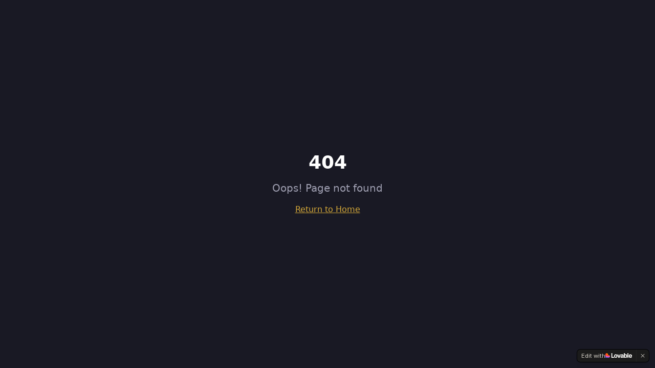

--- FILE ---
content_type: text/javascript; charset=utf-8
request_url: https://brianhanson.com/assets/index-BDQHAqyR.js
body_size: 127197
content:
var cd=e=>{throw TypeError(e)};var Za=(e,t,n)=>t.has(e)||cd("Cannot "+n);var C=(e,t,n)=>(Za(e,t,"read from private field"),n?n.call(e):t.get(e)),oe=(e,t,n)=>t.has(e)?cd("Cannot add the same private member more than once"):t instanceof WeakSet?t.add(e):t.set(e,n),K=(e,t,n,r)=>(Za(e,t,"write to private field"),r?r.call(e,n):t.set(e,n),n),De=(e,t,n)=>(Za(e,t,"access private method"),n);var Hi=(e,t,n,r)=>({set _(s){K(e,t,s,n)},get _(){return C(e,t,r)}});function Hy(e,t){for(var n=0;n<t.length;n++){const r=t[n];if(typeof r!="string"&&!Array.isArray(r)){for(const s in r)if(s!=="default"&&!(s in e)){const i=Object.getOwnPropertyDescriptor(r,s);i&&Object.defineProperty(e,s,i.get?i:{enumerable:!0,get:()=>r[s]})}}}return Object.freeze(Object.defineProperty(e,Symbol.toStringTag,{value:"Module"}))}(function(){const t=document.createElement("link").relList;if(t&&t.supports&&t.supports("modulepreload"))return;for(const s of document.querySelectorAll('link[rel="modulepreload"]'))r(s);new MutationObserver(s=>{for(const i of s)if(i.type==="childList")for(const o of i.addedNodes)o.tagName==="LINK"&&o.rel==="modulepreload"&&r(o)}).observe(document,{childList:!0,subtree:!0});function n(s){const i={};return s.integrity&&(i.integrity=s.integrity),s.referrerPolicy&&(i.referrerPolicy=s.referrerPolicy),s.crossOrigin==="use-credentials"?i.credentials="include":s.crossOrigin==="anonymous"?i.credentials="omit":i.credentials="same-origin",i}function r(s){if(s.ep)return;s.ep=!0;const i=n(s);fetch(s.href,i)}})();var Qy=typeof globalThis<"u"?globalThis:typeof window<"u"?window:typeof global<"u"?global:typeof self<"u"?self:{};function Ap(e){return e&&e.__esModule&&Object.prototype.hasOwnProperty.call(e,"default")?e.default:e}var Ip={exports:{}},ha={},Mp={exports:{}},te={};/**
 * @license React
 * react.production.min.js
 *
 * Copyright (c) Facebook, Inc. and its affiliates.
 *
 * This source code is licensed under the MIT license found in the
 * LICENSE file in the root directory of this source tree.
 */var Ai=Symbol.for("react.element"),Zy=Symbol.for("react.portal"),Ky=Symbol.for("react.fragment"),Yy=Symbol.for("react.strict_mode"),Gy=Symbol.for("react.profiler"),qy=Symbol.for("react.provider"),Xy=Symbol.for("react.context"),Jy=Symbol.for("react.forward_ref"),ev=Symbol.for("react.suspense"),tv=Symbol.for("react.memo"),nv=Symbol.for("react.lazy"),dd=Symbol.iterator;function rv(e){return e===null||typeof e!="object"?null:(e=dd&&e[dd]||e["@@iterator"],typeof e=="function"?e:null)}var Lp={isMounted:function(){return!1},enqueueForceUpdate:function(){},enqueueReplaceState:function(){},enqueueSetState:function(){}},Dp=Object.assign,Fp={};function Ts(e,t,n){this.props=e,this.context=t,this.refs=Fp,this.updater=n||Lp}Ts.prototype.isReactComponent={};Ts.prototype.setState=function(e,t){if(typeof e!="object"&&typeof e!="function"&&e!=null)throw Error("setState(...): takes an object of state variables to update or a function which returns an object of state variables.");this.updater.enqueueSetState(this,e,t,"setState")};Ts.prototype.forceUpdate=function(e){this.updater.enqueueForceUpdate(this,e,"forceUpdate")};function zp(){}zp.prototype=Ts.prototype;function Uu(e,t,n){this.props=e,this.context=t,this.refs=Fp,this.updater=n||Lp}var Wu=Uu.prototype=new zp;Wu.constructor=Uu;Dp(Wu,Ts.prototype);Wu.isPureReactComponent=!0;var fd=Array.isArray,$p=Object.prototype.hasOwnProperty,Hu={current:null},Vp={key:!0,ref:!0,__self:!0,__source:!0};function Bp(e,t,n){var r,s={},i=null,o=null;if(t!=null)for(r in t.ref!==void 0&&(o=t.ref),t.key!==void 0&&(i=""+t.key),t)$p.call(t,r)&&!Vp.hasOwnProperty(r)&&(s[r]=t[r]);var a=arguments.length-2;if(a===1)s.children=n;else if(1<a){for(var l=Array(a),u=0;u<a;u++)l[u]=arguments[u+2];s.children=l}if(e&&e.defaultProps)for(r in a=e.defaultProps,a)s[r]===void 0&&(s[r]=a[r]);return{$$typeof:Ai,type:e,key:i,ref:o,props:s,_owner:Hu.current}}function sv(e,t){return{$$typeof:Ai,type:e.type,key:t,ref:e.ref,props:e.props,_owner:e._owner}}function Qu(e){return typeof e=="object"&&e!==null&&e.$$typeof===Ai}function iv(e){var t={"=":"=0",":":"=2"};return"$"+e.replace(/[=:]/g,function(n){return t[n]})}var pd=/\/+/g;function Ka(e,t){return typeof e=="object"&&e!==null&&e.key!=null?iv(""+e.key):t.toString(36)}function mo(e,t,n,r,s){var i=typeof e;(i==="undefined"||i==="boolean")&&(e=null);var o=!1;if(e===null)o=!0;else switch(i){case"string":case"number":o=!0;break;case"object":switch(e.$$typeof){case Ai:case Zy:o=!0}}if(o)return o=e,s=s(o),e=r===""?"."+Ka(o,0):r,fd(s)?(n="",e!=null&&(n=e.replace(pd,"$&/")+"/"),mo(s,t,n,"",function(u){return u})):s!=null&&(Qu(s)&&(s=sv(s,n+(!s.key||o&&o.key===s.key?"":(""+s.key).replace(pd,"$&/")+"/")+e)),t.push(s)),1;if(o=0,r=r===""?".":r+":",fd(e))for(var a=0;a<e.length;a++){i=e[a];var l=r+Ka(i,a);o+=mo(i,t,n,l,s)}else if(l=rv(e),typeof l=="function")for(e=l.call(e),a=0;!(i=e.next()).done;)i=i.value,l=r+Ka(i,a++),o+=mo(i,t,n,l,s);else if(i==="object")throw t=String(e),Error("Objects are not valid as a React child (found: "+(t==="[object Object]"?"object with keys {"+Object.keys(e).join(", ")+"}":t)+"). If you meant to render a collection of children, use an array instead.");return o}function Qi(e,t,n){if(e==null)return e;var r=[],s=0;return mo(e,r,"","",function(i){return t.call(n,i,s++)}),r}function ov(e){if(e._status===-1){var t=e._result;t=t(),t.then(function(n){(e._status===0||e._status===-1)&&(e._status=1,e._result=n)},function(n){(e._status===0||e._status===-1)&&(e._status=2,e._result=n)}),e._status===-1&&(e._status=0,e._result=t)}if(e._status===1)return e._result.default;throw e._result}var Ze={current:null},go={transition:null},av={ReactCurrentDispatcher:Ze,ReactCurrentBatchConfig:go,ReactCurrentOwner:Hu};function Up(){throw Error("act(...) is not supported in production builds of React.")}te.Children={map:Qi,forEach:function(e,t,n){Qi(e,function(){t.apply(this,arguments)},n)},count:function(e){var t=0;return Qi(e,function(){t++}),t},toArray:function(e){return Qi(e,function(t){return t})||[]},only:function(e){if(!Qu(e))throw Error("React.Children.only expected to receive a single React element child.");return e}};te.Component=Ts;te.Fragment=Ky;te.Profiler=Gy;te.PureComponent=Uu;te.StrictMode=Yy;te.Suspense=ev;te.__SECRET_INTERNALS_DO_NOT_USE_OR_YOU_WILL_BE_FIRED=av;te.act=Up;te.cloneElement=function(e,t,n){if(e==null)throw Error("React.cloneElement(...): The argument must be a React element, but you passed "+e+".");var r=Dp({},e.props),s=e.key,i=e.ref,o=e._owner;if(t!=null){if(t.ref!==void 0&&(i=t.ref,o=Hu.current),t.key!==void 0&&(s=""+t.key),e.type&&e.type.defaultProps)var a=e.type.defaultProps;for(l in t)$p.call(t,l)&&!Vp.hasOwnProperty(l)&&(r[l]=t[l]===void 0&&a!==void 0?a[l]:t[l])}var l=arguments.length-2;if(l===1)r.children=n;else if(1<l){a=Array(l);for(var u=0;u<l;u++)a[u]=arguments[u+2];r.children=a}return{$$typeof:Ai,type:e.type,key:s,ref:i,props:r,_owner:o}};te.createContext=function(e){return e={$$typeof:Xy,_currentValue:e,_currentValue2:e,_threadCount:0,Provider:null,Consumer:null,_defaultValue:null,_globalName:null},e.Provider={$$typeof:qy,_context:e},e.Consumer=e};te.createElement=Bp;te.createFactory=function(e){var t=Bp.bind(null,e);return t.type=e,t};te.createRef=function(){return{current:null}};te.forwardRef=function(e){return{$$typeof:Jy,render:e}};te.isValidElement=Qu;te.lazy=function(e){return{$$typeof:nv,_payload:{_status:-1,_result:e},_init:ov}};te.memo=function(e,t){return{$$typeof:tv,type:e,compare:t===void 0?null:t}};te.startTransition=function(e){var t=go.transition;go.transition={};try{e()}finally{go.transition=t}};te.unstable_act=Up;te.useCallback=function(e,t){return Ze.current.useCallback(e,t)};te.useContext=function(e){return Ze.current.useContext(e)};te.useDebugValue=function(){};te.useDeferredValue=function(e){return Ze.current.useDeferredValue(e)};te.useEffect=function(e,t){return Ze.current.useEffect(e,t)};te.useId=function(){return Ze.current.useId()};te.useImperativeHandle=function(e,t,n){return Ze.current.useImperativeHandle(e,t,n)};te.useInsertionEffect=function(e,t){return Ze.current.useInsertionEffect(e,t)};te.useLayoutEffect=function(e,t){return Ze.current.useLayoutEffect(e,t)};te.useMemo=function(e,t){return Ze.current.useMemo(e,t)};te.useReducer=function(e,t,n){return Ze.current.useReducer(e,t,n)};te.useRef=function(e){return Ze.current.useRef(e)};te.useState=function(e){return Ze.current.useState(e)};te.useSyncExternalStore=function(e,t,n){return Ze.current.useSyncExternalStore(e,t,n)};te.useTransition=function(){return Ze.current.useTransition()};te.version="18.3.1";Mp.exports=te;var b=Mp.exports;const I=Ap(b),Wp=Hy({__proto__:null,default:I},[b]);/**
 * @license React
 * react-jsx-runtime.production.min.js
 *
 * Copyright (c) Facebook, Inc. and its affiliates.
 *
 * This source code is licensed under the MIT license found in the
 * LICENSE file in the root directory of this source tree.
 */var lv=b,uv=Symbol.for("react.element"),cv=Symbol.for("react.fragment"),dv=Object.prototype.hasOwnProperty,fv=lv.__SECRET_INTERNALS_DO_NOT_USE_OR_YOU_WILL_BE_FIRED.ReactCurrentOwner,pv={key:!0,ref:!0,__self:!0,__source:!0};function Hp(e,t,n){var r,s={},i=null,o=null;n!==void 0&&(i=""+n),t.key!==void 0&&(i=""+t.key),t.ref!==void 0&&(o=t.ref);for(r in t)dv.call(t,r)&&!pv.hasOwnProperty(r)&&(s[r]=t[r]);if(e&&e.defaultProps)for(r in t=e.defaultProps,t)s[r]===void 0&&(s[r]=t[r]);return{$$typeof:uv,type:e,key:i,ref:o,props:s,_owner:fv.current}}ha.Fragment=cv;ha.jsx=Hp;ha.jsxs=Hp;Ip.exports=ha;var d=Ip.exports,Qp={exports:{}},ct={},Zp={exports:{}},Kp={};/**
 * @license React
 * scheduler.production.min.js
 *
 * Copyright (c) Facebook, Inc. and its affiliates.
 *
 * This source code is licensed under the MIT license found in the
 * LICENSE file in the root directory of this source tree.
 */(function(e){function t(N,T){var D=N.length;N.push(T);e:for(;0<D;){var G=D-1>>>1,B=N[G];if(0<s(B,T))N[G]=T,N[D]=B,D=G;else break e}}function n(N){return N.length===0?null:N[0]}function r(N){if(N.length===0)return null;var T=N[0],D=N.pop();if(D!==T){N[0]=D;e:for(var G=0,B=N.length,ee=B>>>1;G<ee;){var re=2*(G+1)-1,Ee=N[re],Le=re+1,le=N[Le];if(0>s(Ee,D))Le<B&&0>s(le,Ee)?(N[G]=le,N[Le]=D,G=Le):(N[G]=Ee,N[re]=D,G=re);else if(Le<B&&0>s(le,D))N[G]=le,N[Le]=D,G=Le;else break e}}return T}function s(N,T){var D=N.sortIndex-T.sortIndex;return D!==0?D:N.id-T.id}if(typeof performance=="object"&&typeof performance.now=="function"){var i=performance;e.unstable_now=function(){return i.now()}}else{var o=Date,a=o.now();e.unstable_now=function(){return o.now()-a}}var l=[],u=[],c=1,f=null,m=3,p=!1,w=!1,v=!1,x=typeof setTimeout=="function"?setTimeout:null,g=typeof clearTimeout=="function"?clearTimeout:null,h=typeof setImmediate<"u"?setImmediate:null;typeof navigator<"u"&&navigator.scheduling!==void 0&&navigator.scheduling.isInputPending!==void 0&&navigator.scheduling.isInputPending.bind(navigator.scheduling);function y(N){for(var T=n(u);T!==null;){if(T.callback===null)r(u);else if(T.startTime<=N)r(u),T.sortIndex=T.expirationTime,t(l,T);else break;T=n(u)}}function k(N){if(v=!1,y(N),!w)if(n(l)!==null)w=!0,W(S);else{var T=n(u);T!==null&&Y(k,T.startTime-N)}}function S(N,T){w=!1,v&&(v=!1,g(P),P=-1),p=!0;var D=m;try{for(y(T),f=n(l);f!==null&&(!(f.expirationTime>T)||N&&!U());){var G=f.callback;if(typeof G=="function"){f.callback=null,m=f.priorityLevel;var B=G(f.expirationTime<=T);T=e.unstable_now(),typeof B=="function"?f.callback=B:f===n(l)&&r(l),y(T)}else r(l);f=n(l)}if(f!==null)var ee=!0;else{var re=n(u);re!==null&&Y(k,re.startTime-T),ee=!1}return ee}finally{f=null,m=D,p=!1}}var _=!1,E=null,P=-1,O=5,A=-1;function U(){return!(e.unstable_now()-A<O)}function z(){if(E!==null){var N=e.unstable_now();A=N;var T=!0;try{T=E(!0,N)}finally{T?X():(_=!1,E=null)}}else _=!1}var X;if(typeof h=="function")X=function(){h(z)};else if(typeof MessageChannel<"u"){var M=new MessageChannel,ne=M.port2;M.port1.onmessage=z,X=function(){ne.postMessage(null)}}else X=function(){x(z,0)};function W(N){E=N,_||(_=!0,X())}function Y(N,T){P=x(function(){N(e.unstable_now())},T)}e.unstable_IdlePriority=5,e.unstable_ImmediatePriority=1,e.unstable_LowPriority=4,e.unstable_NormalPriority=3,e.unstable_Profiling=null,e.unstable_UserBlockingPriority=2,e.unstable_cancelCallback=function(N){N.callback=null},e.unstable_continueExecution=function(){w||p||(w=!0,W(S))},e.unstable_forceFrameRate=function(N){0>N||125<N?console.error("forceFrameRate takes a positive int between 0 and 125, forcing frame rates higher than 125 fps is not supported"):O=0<N?Math.floor(1e3/N):5},e.unstable_getCurrentPriorityLevel=function(){return m},e.unstable_getFirstCallbackNode=function(){return n(l)},e.unstable_next=function(N){switch(m){case 1:case 2:case 3:var T=3;break;default:T=m}var D=m;m=T;try{return N()}finally{m=D}},e.unstable_pauseExecution=function(){},e.unstable_requestPaint=function(){},e.unstable_runWithPriority=function(N,T){switch(N){case 1:case 2:case 3:case 4:case 5:break;default:N=3}var D=m;m=N;try{return T()}finally{m=D}},e.unstable_scheduleCallback=function(N,T,D){var G=e.unstable_now();switch(typeof D=="object"&&D!==null?(D=D.delay,D=typeof D=="number"&&0<D?G+D:G):D=G,N){case 1:var B=-1;break;case 2:B=250;break;case 5:B=1073741823;break;case 4:B=1e4;break;default:B=5e3}return B=D+B,N={id:c++,callback:T,priorityLevel:N,startTime:D,expirationTime:B,sortIndex:-1},D>G?(N.sortIndex=D,t(u,N),n(l)===null&&N===n(u)&&(v?(g(P),P=-1):v=!0,Y(k,D-G))):(N.sortIndex=B,t(l,N),w||p||(w=!0,W(S))),N},e.unstable_shouldYield=U,e.unstable_wrapCallback=function(N){var T=m;return function(){var D=m;m=T;try{return N.apply(this,arguments)}finally{m=D}}}})(Kp);Zp.exports=Kp;var hv=Zp.exports;/**
 * @license React
 * react-dom.production.min.js
 *
 * Copyright (c) Facebook, Inc. and its affiliates.
 *
 * This source code is licensed under the MIT license found in the
 * LICENSE file in the root directory of this source tree.
 */var mv=b,lt=hv;function j(e){for(var t="https://reactjs.org/docs/error-decoder.html?invariant="+e,n=1;n<arguments.length;n++)t+="&args[]="+encodeURIComponent(arguments[n]);return"Minified React error #"+e+"; visit "+t+" for the full message or use the non-minified dev environment for full errors and additional helpful warnings."}var Yp=new Set,ai={};function jr(e,t){ms(e,t),ms(e+"Capture",t)}function ms(e,t){for(ai[e]=t,e=0;e<t.length;e++)Yp.add(t[e])}var an=!(typeof window>"u"||typeof window.document>"u"||typeof window.document.createElement>"u"),Tl=Object.prototype.hasOwnProperty,gv=/^[:A-Z_a-z\u00C0-\u00D6\u00D8-\u00F6\u00F8-\u02FF\u0370-\u037D\u037F-\u1FFF\u200C-\u200D\u2070-\u218F\u2C00-\u2FEF\u3001-\uD7FF\uF900-\uFDCF\uFDF0-\uFFFD][:A-Z_a-z\u00C0-\u00D6\u00D8-\u00F6\u00F8-\u02FF\u0370-\u037D\u037F-\u1FFF\u200C-\u200D\u2070-\u218F\u2C00-\u2FEF\u3001-\uD7FF\uF900-\uFDCF\uFDF0-\uFFFD\-.0-9\u00B7\u0300-\u036F\u203F-\u2040]*$/,hd={},md={};function yv(e){return Tl.call(md,e)?!0:Tl.call(hd,e)?!1:gv.test(e)?md[e]=!0:(hd[e]=!0,!1)}function vv(e,t,n,r){if(n!==null&&n.type===0)return!1;switch(typeof t){case"function":case"symbol":return!0;case"boolean":return r?!1:n!==null?!n.acceptsBooleans:(e=e.toLowerCase().slice(0,5),e!=="data-"&&e!=="aria-");default:return!1}}function xv(e,t,n,r){if(t===null||typeof t>"u"||vv(e,t,n,r))return!0;if(r)return!1;if(n!==null)switch(n.type){case 3:return!t;case 4:return t===!1;case 5:return isNaN(t);case 6:return isNaN(t)||1>t}return!1}function Ke(e,t,n,r,s,i,o){this.acceptsBooleans=t===2||t===3||t===4,this.attributeName=r,this.attributeNamespace=s,this.mustUseProperty=n,this.propertyName=e,this.type=t,this.sanitizeURL=i,this.removeEmptyString=o}var Me={};"children dangerouslySetInnerHTML defaultValue defaultChecked innerHTML suppressContentEditableWarning suppressHydrationWarning style".split(" ").forEach(function(e){Me[e]=new Ke(e,0,!1,e,null,!1,!1)});[["acceptCharset","accept-charset"],["className","class"],["htmlFor","for"],["httpEquiv","http-equiv"]].forEach(function(e){var t=e[0];Me[t]=new Ke(t,1,!1,e[1],null,!1,!1)});["contentEditable","draggable","spellCheck","value"].forEach(function(e){Me[e]=new Ke(e,2,!1,e.toLowerCase(),null,!1,!1)});["autoReverse","externalResourcesRequired","focusable","preserveAlpha"].forEach(function(e){Me[e]=new Ke(e,2,!1,e,null,!1,!1)});"allowFullScreen async autoFocus autoPlay controls default defer disabled disablePictureInPicture disableRemotePlayback formNoValidate hidden loop noModule noValidate open playsInline readOnly required reversed scoped seamless itemScope".split(" ").forEach(function(e){Me[e]=new Ke(e,3,!1,e.toLowerCase(),null,!1,!1)});["checked","multiple","muted","selected"].forEach(function(e){Me[e]=new Ke(e,3,!0,e,null,!1,!1)});["capture","download"].forEach(function(e){Me[e]=new Ke(e,4,!1,e,null,!1,!1)});["cols","rows","size","span"].forEach(function(e){Me[e]=new Ke(e,6,!1,e,null,!1,!1)});["rowSpan","start"].forEach(function(e){Me[e]=new Ke(e,5,!1,e.toLowerCase(),null,!1,!1)});var Zu=/[\-:]([a-z])/g;function Ku(e){return e[1].toUpperCase()}"accent-height alignment-baseline arabic-form baseline-shift cap-height clip-path clip-rule color-interpolation color-interpolation-filters color-profile color-rendering dominant-baseline enable-background fill-opacity fill-rule flood-color flood-opacity font-family font-size font-size-adjust font-stretch font-style font-variant font-weight glyph-name glyph-orientation-horizontal glyph-orientation-vertical horiz-adv-x horiz-origin-x image-rendering letter-spacing lighting-color marker-end marker-mid marker-start overline-position overline-thickness paint-order panose-1 pointer-events rendering-intent shape-rendering stop-color stop-opacity strikethrough-position strikethrough-thickness stroke-dasharray stroke-dashoffset stroke-linecap stroke-linejoin stroke-miterlimit stroke-opacity stroke-width text-anchor text-decoration text-rendering underline-position underline-thickness unicode-bidi unicode-range units-per-em v-alphabetic v-hanging v-ideographic v-mathematical vector-effect vert-adv-y vert-origin-x vert-origin-y word-spacing writing-mode xmlns:xlink x-height".split(" ").forEach(function(e){var t=e.replace(Zu,Ku);Me[t]=new Ke(t,1,!1,e,null,!1,!1)});"xlink:actuate xlink:arcrole xlink:role xlink:show xlink:title xlink:type".split(" ").forEach(function(e){var t=e.replace(Zu,Ku);Me[t]=new Ke(t,1,!1,e,"http://www.w3.org/1999/xlink",!1,!1)});["xml:base","xml:lang","xml:space"].forEach(function(e){var t=e.replace(Zu,Ku);Me[t]=new Ke(t,1,!1,e,"http://www.w3.org/XML/1998/namespace",!1,!1)});["tabIndex","crossOrigin"].forEach(function(e){Me[e]=new Ke(e,1,!1,e.toLowerCase(),null,!1,!1)});Me.xlinkHref=new Ke("xlinkHref",1,!1,"xlink:href","http://www.w3.org/1999/xlink",!0,!1);["src","href","action","formAction"].forEach(function(e){Me[e]=new Ke(e,1,!1,e.toLowerCase(),null,!0,!0)});function Yu(e,t,n,r){var s=Me.hasOwnProperty(t)?Me[t]:null;(s!==null?s.type!==0:r||!(2<t.length)||t[0]!=="o"&&t[0]!=="O"||t[1]!=="n"&&t[1]!=="N")&&(xv(t,n,s,r)&&(n=null),r||s===null?yv(t)&&(n===null?e.removeAttribute(t):e.setAttribute(t,""+n)):s.mustUseProperty?e[s.propertyName]=n===null?s.type===3?!1:"":n:(t=s.attributeName,r=s.attributeNamespace,n===null?e.removeAttribute(t):(s=s.type,n=s===3||s===4&&n===!0?"":""+n,r?e.setAttributeNS(r,t,n):e.setAttribute(t,n))))}var mn=mv.__SECRET_INTERNALS_DO_NOT_USE_OR_YOU_WILL_BE_FIRED,Zi=Symbol.for("react.element"),$r=Symbol.for("react.portal"),Vr=Symbol.for("react.fragment"),Gu=Symbol.for("react.strict_mode"),Pl=Symbol.for("react.profiler"),Gp=Symbol.for("react.provider"),qp=Symbol.for("react.context"),qu=Symbol.for("react.forward_ref"),jl=Symbol.for("react.suspense"),Rl=Symbol.for("react.suspense_list"),Xu=Symbol.for("react.memo"),Nn=Symbol.for("react.lazy"),Xp=Symbol.for("react.offscreen"),gd=Symbol.iterator;function Ls(e){return e===null||typeof e!="object"?null:(e=gd&&e[gd]||e["@@iterator"],typeof e=="function"?e:null)}var xe=Object.assign,Ya;function Qs(e){if(Ya===void 0)try{throw Error()}catch(n){var t=n.stack.trim().match(/\n( *(at )?)/);Ya=t&&t[1]||""}return`
`+Ya+e}var Ga=!1;function qa(e,t){if(!e||Ga)return"";Ga=!0;var n=Error.prepareStackTrace;Error.prepareStackTrace=void 0;try{if(t)if(t=function(){throw Error()},Object.defineProperty(t.prototype,"props",{set:function(){throw Error()}}),typeof Reflect=="object"&&Reflect.construct){try{Reflect.construct(t,[])}catch(u){var r=u}Reflect.construct(e,[],t)}else{try{t.call()}catch(u){r=u}e.call(t.prototype)}else{try{throw Error()}catch(u){r=u}e()}}catch(u){if(u&&r&&typeof u.stack=="string"){for(var s=u.stack.split(`
`),i=r.stack.split(`
`),o=s.length-1,a=i.length-1;1<=o&&0<=a&&s[o]!==i[a];)a--;for(;1<=o&&0<=a;o--,a--)if(s[o]!==i[a]){if(o!==1||a!==1)do if(o--,a--,0>a||s[o]!==i[a]){var l=`
`+s[o].replace(" at new "," at ");return e.displayName&&l.includes("<anonymous>")&&(l=l.replace("<anonymous>",e.displayName)),l}while(1<=o&&0<=a);break}}}finally{Ga=!1,Error.prepareStackTrace=n}return(e=e?e.displayName||e.name:"")?Qs(e):""}function wv(e){switch(e.tag){case 5:return Qs(e.type);case 16:return Qs("Lazy");case 13:return Qs("Suspense");case 19:return Qs("SuspenseList");case 0:case 2:case 15:return e=qa(e.type,!1),e;case 11:return e=qa(e.type.render,!1),e;case 1:return e=qa(e.type,!0),e;default:return""}}function Ol(e){if(e==null)return null;if(typeof e=="function")return e.displayName||e.name||null;if(typeof e=="string")return e;switch(e){case Vr:return"Fragment";case $r:return"Portal";case Pl:return"Profiler";case Gu:return"StrictMode";case jl:return"Suspense";case Rl:return"SuspenseList"}if(typeof e=="object")switch(e.$$typeof){case qp:return(e.displayName||"Context")+".Consumer";case Gp:return(e._context.displayName||"Context")+".Provider";case qu:var t=e.render;return e=e.displayName,e||(e=t.displayName||t.name||"",e=e!==""?"ForwardRef("+e+")":"ForwardRef"),e;case Xu:return t=e.displayName||null,t!==null?t:Ol(e.type)||"Memo";case Nn:t=e._payload,e=e._init;try{return Ol(e(t))}catch{}}return null}function bv(e){var t=e.type;switch(e.tag){case 24:return"Cache";case 9:return(t.displayName||"Context")+".Consumer";case 10:return(t._context.displayName||"Context")+".Provider";case 18:return"DehydratedFragment";case 11:return e=t.render,e=e.displayName||e.name||"",t.displayName||(e!==""?"ForwardRef("+e+")":"ForwardRef");case 7:return"Fragment";case 5:return t;case 4:return"Portal";case 3:return"Root";case 6:return"Text";case 16:return Ol(t);case 8:return t===Gu?"StrictMode":"Mode";case 22:return"Offscreen";case 12:return"Profiler";case 21:return"Scope";case 13:return"Suspense";case 19:return"SuspenseList";case 25:return"TracingMarker";case 1:case 0:case 17:case 2:case 14:case 15:if(typeof t=="function")return t.displayName||t.name||null;if(typeof t=="string")return t}return null}function Gn(e){switch(typeof e){case"boolean":case"number":case"string":case"undefined":return e;case"object":return e;default:return""}}function Jp(e){var t=e.type;return(e=e.nodeName)&&e.toLowerCase()==="input"&&(t==="checkbox"||t==="radio")}function kv(e){var t=Jp(e)?"checked":"value",n=Object.getOwnPropertyDescriptor(e.constructor.prototype,t),r=""+e[t];if(!e.hasOwnProperty(t)&&typeof n<"u"&&typeof n.get=="function"&&typeof n.set=="function"){var s=n.get,i=n.set;return Object.defineProperty(e,t,{configurable:!0,get:function(){return s.call(this)},set:function(o){r=""+o,i.call(this,o)}}),Object.defineProperty(e,t,{enumerable:n.enumerable}),{getValue:function(){return r},setValue:function(o){r=""+o},stopTracking:function(){e._valueTracker=null,delete e[t]}}}}function Ki(e){e._valueTracker||(e._valueTracker=kv(e))}function eh(e){if(!e)return!1;var t=e._valueTracker;if(!t)return!0;var n=t.getValue(),r="";return e&&(r=Jp(e)?e.checked?"true":"false":e.value),e=r,e!==n?(t.setValue(e),!0):!1}function jo(e){if(e=e||(typeof document<"u"?document:void 0),typeof e>"u")return null;try{return e.activeElement||e.body}catch{return e.body}}function Al(e,t){var n=t.checked;return xe({},t,{defaultChecked:void 0,defaultValue:void 0,value:void 0,checked:n??e._wrapperState.initialChecked})}function yd(e,t){var n=t.defaultValue==null?"":t.defaultValue,r=t.checked!=null?t.checked:t.defaultChecked;n=Gn(t.value!=null?t.value:n),e._wrapperState={initialChecked:r,initialValue:n,controlled:t.type==="checkbox"||t.type==="radio"?t.checked!=null:t.value!=null}}function th(e,t){t=t.checked,t!=null&&Yu(e,"checked",t,!1)}function Il(e,t){th(e,t);var n=Gn(t.value),r=t.type;if(n!=null)r==="number"?(n===0&&e.value===""||e.value!=n)&&(e.value=""+n):e.value!==""+n&&(e.value=""+n);else if(r==="submit"||r==="reset"){e.removeAttribute("value");return}t.hasOwnProperty("value")?Ml(e,t.type,n):t.hasOwnProperty("defaultValue")&&Ml(e,t.type,Gn(t.defaultValue)),t.checked==null&&t.defaultChecked!=null&&(e.defaultChecked=!!t.defaultChecked)}function vd(e,t,n){if(t.hasOwnProperty("value")||t.hasOwnProperty("defaultValue")){var r=t.type;if(!(r!=="submit"&&r!=="reset"||t.value!==void 0&&t.value!==null))return;t=""+e._wrapperState.initialValue,n||t===e.value||(e.value=t),e.defaultValue=t}n=e.name,n!==""&&(e.name=""),e.defaultChecked=!!e._wrapperState.initialChecked,n!==""&&(e.name=n)}function Ml(e,t,n){(t!=="number"||jo(e.ownerDocument)!==e)&&(n==null?e.defaultValue=""+e._wrapperState.initialValue:e.defaultValue!==""+n&&(e.defaultValue=""+n))}var Zs=Array.isArray;function Xr(e,t,n,r){if(e=e.options,t){t={};for(var s=0;s<n.length;s++)t["$"+n[s]]=!0;for(n=0;n<e.length;n++)s=t.hasOwnProperty("$"+e[n].value),e[n].selected!==s&&(e[n].selected=s),s&&r&&(e[n].defaultSelected=!0)}else{for(n=""+Gn(n),t=null,s=0;s<e.length;s++){if(e[s].value===n){e[s].selected=!0,r&&(e[s].defaultSelected=!0);return}t!==null||e[s].disabled||(t=e[s])}t!==null&&(t.selected=!0)}}function Ll(e,t){if(t.dangerouslySetInnerHTML!=null)throw Error(j(91));return xe({},t,{value:void 0,defaultValue:void 0,children:""+e._wrapperState.initialValue})}function xd(e,t){var n=t.value;if(n==null){if(n=t.children,t=t.defaultValue,n!=null){if(t!=null)throw Error(j(92));if(Zs(n)){if(1<n.length)throw Error(j(93));n=n[0]}t=n}t==null&&(t=""),n=t}e._wrapperState={initialValue:Gn(n)}}function nh(e,t){var n=Gn(t.value),r=Gn(t.defaultValue);n!=null&&(n=""+n,n!==e.value&&(e.value=n),t.defaultValue==null&&e.defaultValue!==n&&(e.defaultValue=n)),r!=null&&(e.defaultValue=""+r)}function wd(e){var t=e.textContent;t===e._wrapperState.initialValue&&t!==""&&t!==null&&(e.value=t)}function rh(e){switch(e){case"svg":return"http://www.w3.org/2000/svg";case"math":return"http://www.w3.org/1998/Math/MathML";default:return"http://www.w3.org/1999/xhtml"}}function Dl(e,t){return e==null||e==="http://www.w3.org/1999/xhtml"?rh(t):e==="http://www.w3.org/2000/svg"&&t==="foreignObject"?"http://www.w3.org/1999/xhtml":e}var Yi,sh=function(e){return typeof MSApp<"u"&&MSApp.execUnsafeLocalFunction?function(t,n,r,s){MSApp.execUnsafeLocalFunction(function(){return e(t,n,r,s)})}:e}(function(e,t){if(e.namespaceURI!=="http://www.w3.org/2000/svg"||"innerHTML"in e)e.innerHTML=t;else{for(Yi=Yi||document.createElement("div"),Yi.innerHTML="<svg>"+t.valueOf().toString()+"</svg>",t=Yi.firstChild;e.firstChild;)e.removeChild(e.firstChild);for(;t.firstChild;)e.appendChild(t.firstChild)}});function li(e,t){if(t){var n=e.firstChild;if(n&&n===e.lastChild&&n.nodeType===3){n.nodeValue=t;return}}e.textContent=t}var qs={animationIterationCount:!0,aspectRatio:!0,borderImageOutset:!0,borderImageSlice:!0,borderImageWidth:!0,boxFlex:!0,boxFlexGroup:!0,boxOrdinalGroup:!0,columnCount:!0,columns:!0,flex:!0,flexGrow:!0,flexPositive:!0,flexShrink:!0,flexNegative:!0,flexOrder:!0,gridArea:!0,gridRow:!0,gridRowEnd:!0,gridRowSpan:!0,gridRowStart:!0,gridColumn:!0,gridColumnEnd:!0,gridColumnSpan:!0,gridColumnStart:!0,fontWeight:!0,lineClamp:!0,lineHeight:!0,opacity:!0,order:!0,orphans:!0,tabSize:!0,widows:!0,zIndex:!0,zoom:!0,fillOpacity:!0,floodOpacity:!0,stopOpacity:!0,strokeDasharray:!0,strokeDashoffset:!0,strokeMiterlimit:!0,strokeOpacity:!0,strokeWidth:!0},Sv=["Webkit","ms","Moz","O"];Object.keys(qs).forEach(function(e){Sv.forEach(function(t){t=t+e.charAt(0).toUpperCase()+e.substring(1),qs[t]=qs[e]})});function ih(e,t,n){return t==null||typeof t=="boolean"||t===""?"":n||typeof t!="number"||t===0||qs.hasOwnProperty(e)&&qs[e]?(""+t).trim():t+"px"}function oh(e,t){e=e.style;for(var n in t)if(t.hasOwnProperty(n)){var r=n.indexOf("--")===0,s=ih(n,t[n],r);n==="float"&&(n="cssFloat"),r?e.setProperty(n,s):e[n]=s}}var _v=xe({menuitem:!0},{area:!0,base:!0,br:!0,col:!0,embed:!0,hr:!0,img:!0,input:!0,keygen:!0,link:!0,meta:!0,param:!0,source:!0,track:!0,wbr:!0});function Fl(e,t){if(t){if(_v[e]&&(t.children!=null||t.dangerouslySetInnerHTML!=null))throw Error(j(137,e));if(t.dangerouslySetInnerHTML!=null){if(t.children!=null)throw Error(j(60));if(typeof t.dangerouslySetInnerHTML!="object"||!("__html"in t.dangerouslySetInnerHTML))throw Error(j(61))}if(t.style!=null&&typeof t.style!="object")throw Error(j(62))}}function zl(e,t){if(e.indexOf("-")===-1)return typeof t.is=="string";switch(e){case"annotation-xml":case"color-profile":case"font-face":case"font-face-src":case"font-face-uri":case"font-face-format":case"font-face-name":case"missing-glyph":return!1;default:return!0}}var $l=null;function Ju(e){return e=e.target||e.srcElement||window,e.correspondingUseElement&&(e=e.correspondingUseElement),e.nodeType===3?e.parentNode:e}var Vl=null,Jr=null,es=null;function bd(e){if(e=Li(e)){if(typeof Vl!="function")throw Error(j(280));var t=e.stateNode;t&&(t=xa(t),Vl(e.stateNode,e.type,t))}}function ah(e){Jr?es?es.push(e):es=[e]:Jr=e}function lh(){if(Jr){var e=Jr,t=es;if(es=Jr=null,bd(e),t)for(e=0;e<t.length;e++)bd(t[e])}}function uh(e,t){return e(t)}function ch(){}var Xa=!1;function dh(e,t,n){if(Xa)return e(t,n);Xa=!0;try{return uh(e,t,n)}finally{Xa=!1,(Jr!==null||es!==null)&&(ch(),lh())}}function ui(e,t){var n=e.stateNode;if(n===null)return null;var r=xa(n);if(r===null)return null;n=r[t];e:switch(t){case"onClick":case"onClickCapture":case"onDoubleClick":case"onDoubleClickCapture":case"onMouseDown":case"onMouseDownCapture":case"onMouseMove":case"onMouseMoveCapture":case"onMouseUp":case"onMouseUpCapture":case"onMouseEnter":(r=!r.disabled)||(e=e.type,r=!(e==="button"||e==="input"||e==="select"||e==="textarea")),e=!r;break e;default:e=!1}if(e)return null;if(n&&typeof n!="function")throw Error(j(231,t,typeof n));return n}var Bl=!1;if(an)try{var Ds={};Object.defineProperty(Ds,"passive",{get:function(){Bl=!0}}),window.addEventListener("test",Ds,Ds),window.removeEventListener("test",Ds,Ds)}catch{Bl=!1}function Ev(e,t,n,r,s,i,o,a,l){var u=Array.prototype.slice.call(arguments,3);try{t.apply(n,u)}catch(c){this.onError(c)}}var Xs=!1,Ro=null,Oo=!1,Ul=null,Cv={onError:function(e){Xs=!0,Ro=e}};function Nv(e,t,n,r,s,i,o,a,l){Xs=!1,Ro=null,Ev.apply(Cv,arguments)}function Tv(e,t,n,r,s,i,o,a,l){if(Nv.apply(this,arguments),Xs){if(Xs){var u=Ro;Xs=!1,Ro=null}else throw Error(j(198));Oo||(Oo=!0,Ul=u)}}function Rr(e){var t=e,n=e;if(e.alternate)for(;t.return;)t=t.return;else{e=t;do t=e,t.flags&4098&&(n=t.return),e=t.return;while(e)}return t.tag===3?n:null}function fh(e){if(e.tag===13){var t=e.memoizedState;if(t===null&&(e=e.alternate,e!==null&&(t=e.memoizedState)),t!==null)return t.dehydrated}return null}function kd(e){if(Rr(e)!==e)throw Error(j(188))}function Pv(e){var t=e.alternate;if(!t){if(t=Rr(e),t===null)throw Error(j(188));return t!==e?null:e}for(var n=e,r=t;;){var s=n.return;if(s===null)break;var i=s.alternate;if(i===null){if(r=s.return,r!==null){n=r;continue}break}if(s.child===i.child){for(i=s.child;i;){if(i===n)return kd(s),e;if(i===r)return kd(s),t;i=i.sibling}throw Error(j(188))}if(n.return!==r.return)n=s,r=i;else{for(var o=!1,a=s.child;a;){if(a===n){o=!0,n=s,r=i;break}if(a===r){o=!0,r=s,n=i;break}a=a.sibling}if(!o){for(a=i.child;a;){if(a===n){o=!0,n=i,r=s;break}if(a===r){o=!0,r=i,n=s;break}a=a.sibling}if(!o)throw Error(j(189))}}if(n.alternate!==r)throw Error(j(190))}if(n.tag!==3)throw Error(j(188));return n.stateNode.current===n?e:t}function ph(e){return e=Pv(e),e!==null?hh(e):null}function hh(e){if(e.tag===5||e.tag===6)return e;for(e=e.child;e!==null;){var t=hh(e);if(t!==null)return t;e=e.sibling}return null}var mh=lt.unstable_scheduleCallback,Sd=lt.unstable_cancelCallback,jv=lt.unstable_shouldYield,Rv=lt.unstable_requestPaint,Se=lt.unstable_now,Ov=lt.unstable_getCurrentPriorityLevel,ec=lt.unstable_ImmediatePriority,gh=lt.unstable_UserBlockingPriority,Ao=lt.unstable_NormalPriority,Av=lt.unstable_LowPriority,yh=lt.unstable_IdlePriority,ma=null,Qt=null;function Iv(e){if(Qt&&typeof Qt.onCommitFiberRoot=="function")try{Qt.onCommitFiberRoot(ma,e,void 0,(e.current.flags&128)===128)}catch{}}var At=Math.clz32?Math.clz32:Dv,Mv=Math.log,Lv=Math.LN2;function Dv(e){return e>>>=0,e===0?32:31-(Mv(e)/Lv|0)|0}var Gi=64,qi=4194304;function Ks(e){switch(e&-e){case 1:return 1;case 2:return 2;case 4:return 4;case 8:return 8;case 16:return 16;case 32:return 32;case 64:case 128:case 256:case 512:case 1024:case 2048:case 4096:case 8192:case 16384:case 32768:case 65536:case 131072:case 262144:case 524288:case 1048576:case 2097152:return e&4194240;case 4194304:case 8388608:case 16777216:case 33554432:case 67108864:return e&130023424;case 134217728:return 134217728;case 268435456:return 268435456;case 536870912:return 536870912;case 1073741824:return 1073741824;default:return e}}function Io(e,t){var n=e.pendingLanes;if(n===0)return 0;var r=0,s=e.suspendedLanes,i=e.pingedLanes,o=n&268435455;if(o!==0){var a=o&~s;a!==0?r=Ks(a):(i&=o,i!==0&&(r=Ks(i)))}else o=n&~s,o!==0?r=Ks(o):i!==0&&(r=Ks(i));if(r===0)return 0;if(t!==0&&t!==r&&!(t&s)&&(s=r&-r,i=t&-t,s>=i||s===16&&(i&4194240)!==0))return t;if(r&4&&(r|=n&16),t=e.entangledLanes,t!==0)for(e=e.entanglements,t&=r;0<t;)n=31-At(t),s=1<<n,r|=e[n],t&=~s;return r}function Fv(e,t){switch(e){case 1:case 2:case 4:return t+250;case 8:case 16:case 32:case 64:case 128:case 256:case 512:case 1024:case 2048:case 4096:case 8192:case 16384:case 32768:case 65536:case 131072:case 262144:case 524288:case 1048576:case 2097152:return t+5e3;case 4194304:case 8388608:case 16777216:case 33554432:case 67108864:return-1;case 134217728:case 268435456:case 536870912:case 1073741824:return-1;default:return-1}}function zv(e,t){for(var n=e.suspendedLanes,r=e.pingedLanes,s=e.expirationTimes,i=e.pendingLanes;0<i;){var o=31-At(i),a=1<<o,l=s[o];l===-1?(!(a&n)||a&r)&&(s[o]=Fv(a,t)):l<=t&&(e.expiredLanes|=a),i&=~a}}function Wl(e){return e=e.pendingLanes&-1073741825,e!==0?e:e&1073741824?1073741824:0}function vh(){var e=Gi;return Gi<<=1,!(Gi&4194240)&&(Gi=64),e}function Ja(e){for(var t=[],n=0;31>n;n++)t.push(e);return t}function Ii(e,t,n){e.pendingLanes|=t,t!==536870912&&(e.suspendedLanes=0,e.pingedLanes=0),e=e.eventTimes,t=31-At(t),e[t]=n}function $v(e,t){var n=e.pendingLanes&~t;e.pendingLanes=t,e.suspendedLanes=0,e.pingedLanes=0,e.expiredLanes&=t,e.mutableReadLanes&=t,e.entangledLanes&=t,t=e.entanglements;var r=e.eventTimes;for(e=e.expirationTimes;0<n;){var s=31-At(n),i=1<<s;t[s]=0,r[s]=-1,e[s]=-1,n&=~i}}function tc(e,t){var n=e.entangledLanes|=t;for(e=e.entanglements;n;){var r=31-At(n),s=1<<r;s&t|e[r]&t&&(e[r]|=t),n&=~s}}var ue=0;function xh(e){return e&=-e,1<e?4<e?e&268435455?16:536870912:4:1}var wh,nc,bh,kh,Sh,Hl=!1,Xi=[],Vn=null,Bn=null,Un=null,ci=new Map,di=new Map,jn=[],Vv="mousedown mouseup touchcancel touchend touchstart auxclick dblclick pointercancel pointerdown pointerup dragend dragstart drop compositionend compositionstart keydown keypress keyup input textInput copy cut paste click change contextmenu reset submit".split(" ");function _d(e,t){switch(e){case"focusin":case"focusout":Vn=null;break;case"dragenter":case"dragleave":Bn=null;break;case"mouseover":case"mouseout":Un=null;break;case"pointerover":case"pointerout":ci.delete(t.pointerId);break;case"gotpointercapture":case"lostpointercapture":di.delete(t.pointerId)}}function Fs(e,t,n,r,s,i){return e===null||e.nativeEvent!==i?(e={blockedOn:t,domEventName:n,eventSystemFlags:r,nativeEvent:i,targetContainers:[s]},t!==null&&(t=Li(t),t!==null&&nc(t)),e):(e.eventSystemFlags|=r,t=e.targetContainers,s!==null&&t.indexOf(s)===-1&&t.push(s),e)}function Bv(e,t,n,r,s){switch(t){case"focusin":return Vn=Fs(Vn,e,t,n,r,s),!0;case"dragenter":return Bn=Fs(Bn,e,t,n,r,s),!0;case"mouseover":return Un=Fs(Un,e,t,n,r,s),!0;case"pointerover":var i=s.pointerId;return ci.set(i,Fs(ci.get(i)||null,e,t,n,r,s)),!0;case"gotpointercapture":return i=s.pointerId,di.set(i,Fs(di.get(i)||null,e,t,n,r,s)),!0}return!1}function _h(e){var t=fr(e.target);if(t!==null){var n=Rr(t);if(n!==null){if(t=n.tag,t===13){if(t=fh(n),t!==null){e.blockedOn=t,Sh(e.priority,function(){bh(n)});return}}else if(t===3&&n.stateNode.current.memoizedState.isDehydrated){e.blockedOn=n.tag===3?n.stateNode.containerInfo:null;return}}}e.blockedOn=null}function yo(e){if(e.blockedOn!==null)return!1;for(var t=e.targetContainers;0<t.length;){var n=Ql(e.domEventName,e.eventSystemFlags,t[0],e.nativeEvent);if(n===null){n=e.nativeEvent;var r=new n.constructor(n.type,n);$l=r,n.target.dispatchEvent(r),$l=null}else return t=Li(n),t!==null&&nc(t),e.blockedOn=n,!1;t.shift()}return!0}function Ed(e,t,n){yo(e)&&n.delete(t)}function Uv(){Hl=!1,Vn!==null&&yo(Vn)&&(Vn=null),Bn!==null&&yo(Bn)&&(Bn=null),Un!==null&&yo(Un)&&(Un=null),ci.forEach(Ed),di.forEach(Ed)}function zs(e,t){e.blockedOn===t&&(e.blockedOn=null,Hl||(Hl=!0,lt.unstable_scheduleCallback(lt.unstable_NormalPriority,Uv)))}function fi(e){function t(s){return zs(s,e)}if(0<Xi.length){zs(Xi[0],e);for(var n=1;n<Xi.length;n++){var r=Xi[n];r.blockedOn===e&&(r.blockedOn=null)}}for(Vn!==null&&zs(Vn,e),Bn!==null&&zs(Bn,e),Un!==null&&zs(Un,e),ci.forEach(t),di.forEach(t),n=0;n<jn.length;n++)r=jn[n],r.blockedOn===e&&(r.blockedOn=null);for(;0<jn.length&&(n=jn[0],n.blockedOn===null);)_h(n),n.blockedOn===null&&jn.shift()}var ts=mn.ReactCurrentBatchConfig,Mo=!0;function Wv(e,t,n,r){var s=ue,i=ts.transition;ts.transition=null;try{ue=1,rc(e,t,n,r)}finally{ue=s,ts.transition=i}}function Hv(e,t,n,r){var s=ue,i=ts.transition;ts.transition=null;try{ue=4,rc(e,t,n,r)}finally{ue=s,ts.transition=i}}function rc(e,t,n,r){if(Mo){var s=Ql(e,t,n,r);if(s===null)ul(e,t,r,Lo,n),_d(e,r);else if(Bv(s,e,t,n,r))r.stopPropagation();else if(_d(e,r),t&4&&-1<Vv.indexOf(e)){for(;s!==null;){var i=Li(s);if(i!==null&&wh(i),i=Ql(e,t,n,r),i===null&&ul(e,t,r,Lo,n),i===s)break;s=i}s!==null&&r.stopPropagation()}else ul(e,t,r,null,n)}}var Lo=null;function Ql(e,t,n,r){if(Lo=null,e=Ju(r),e=fr(e),e!==null)if(t=Rr(e),t===null)e=null;else if(n=t.tag,n===13){if(e=fh(t),e!==null)return e;e=null}else if(n===3){if(t.stateNode.current.memoizedState.isDehydrated)return t.tag===3?t.stateNode.containerInfo:null;e=null}else t!==e&&(e=null);return Lo=e,null}function Eh(e){switch(e){case"cancel":case"click":case"close":case"contextmenu":case"copy":case"cut":case"auxclick":case"dblclick":case"dragend":case"dragstart":case"drop":case"focusin":case"focusout":case"input":case"invalid":case"keydown":case"keypress":case"keyup":case"mousedown":case"mouseup":case"paste":case"pause":case"play":case"pointercancel":case"pointerdown":case"pointerup":case"ratechange":case"reset":case"resize":case"seeked":case"submit":case"touchcancel":case"touchend":case"touchstart":case"volumechange":case"change":case"selectionchange":case"textInput":case"compositionstart":case"compositionend":case"compositionupdate":case"beforeblur":case"afterblur":case"beforeinput":case"blur":case"fullscreenchange":case"focus":case"hashchange":case"popstate":case"select":case"selectstart":return 1;case"drag":case"dragenter":case"dragexit":case"dragleave":case"dragover":case"mousemove":case"mouseout":case"mouseover":case"pointermove":case"pointerout":case"pointerover":case"scroll":case"toggle":case"touchmove":case"wheel":case"mouseenter":case"mouseleave":case"pointerenter":case"pointerleave":return 4;case"message":switch(Ov()){case ec:return 1;case gh:return 4;case Ao:case Av:return 16;case yh:return 536870912;default:return 16}default:return 16}}var Dn=null,sc=null,vo=null;function Ch(){if(vo)return vo;var e,t=sc,n=t.length,r,s="value"in Dn?Dn.value:Dn.textContent,i=s.length;for(e=0;e<n&&t[e]===s[e];e++);var o=n-e;for(r=1;r<=o&&t[n-r]===s[i-r];r++);return vo=s.slice(e,1<r?1-r:void 0)}function xo(e){var t=e.keyCode;return"charCode"in e?(e=e.charCode,e===0&&t===13&&(e=13)):e=t,e===10&&(e=13),32<=e||e===13?e:0}function Ji(){return!0}function Cd(){return!1}function dt(e){function t(n,r,s,i,o){this._reactName=n,this._targetInst=s,this.type=r,this.nativeEvent=i,this.target=o,this.currentTarget=null;for(var a in e)e.hasOwnProperty(a)&&(n=e[a],this[a]=n?n(i):i[a]);return this.isDefaultPrevented=(i.defaultPrevented!=null?i.defaultPrevented:i.returnValue===!1)?Ji:Cd,this.isPropagationStopped=Cd,this}return xe(t.prototype,{preventDefault:function(){this.defaultPrevented=!0;var n=this.nativeEvent;n&&(n.preventDefault?n.preventDefault():typeof n.returnValue!="unknown"&&(n.returnValue=!1),this.isDefaultPrevented=Ji)},stopPropagation:function(){var n=this.nativeEvent;n&&(n.stopPropagation?n.stopPropagation():typeof n.cancelBubble!="unknown"&&(n.cancelBubble=!0),this.isPropagationStopped=Ji)},persist:function(){},isPersistent:Ji}),t}var Ps={eventPhase:0,bubbles:0,cancelable:0,timeStamp:function(e){return e.timeStamp||Date.now()},defaultPrevented:0,isTrusted:0},ic=dt(Ps),Mi=xe({},Ps,{view:0,detail:0}),Qv=dt(Mi),el,tl,$s,ga=xe({},Mi,{screenX:0,screenY:0,clientX:0,clientY:0,pageX:0,pageY:0,ctrlKey:0,shiftKey:0,altKey:0,metaKey:0,getModifierState:oc,button:0,buttons:0,relatedTarget:function(e){return e.relatedTarget===void 0?e.fromElement===e.srcElement?e.toElement:e.fromElement:e.relatedTarget},movementX:function(e){return"movementX"in e?e.movementX:(e!==$s&&($s&&e.type==="mousemove"?(el=e.screenX-$s.screenX,tl=e.screenY-$s.screenY):tl=el=0,$s=e),el)},movementY:function(e){return"movementY"in e?e.movementY:tl}}),Nd=dt(ga),Zv=xe({},ga,{dataTransfer:0}),Kv=dt(Zv),Yv=xe({},Mi,{relatedTarget:0}),nl=dt(Yv),Gv=xe({},Ps,{animationName:0,elapsedTime:0,pseudoElement:0}),qv=dt(Gv),Xv=xe({},Ps,{clipboardData:function(e){return"clipboardData"in e?e.clipboardData:window.clipboardData}}),Jv=dt(Xv),e0=xe({},Ps,{data:0}),Td=dt(e0),t0={Esc:"Escape",Spacebar:" ",Left:"ArrowLeft",Up:"ArrowUp",Right:"ArrowRight",Down:"ArrowDown",Del:"Delete",Win:"OS",Menu:"ContextMenu",Apps:"ContextMenu",Scroll:"ScrollLock",MozPrintableKey:"Unidentified"},n0={8:"Backspace",9:"Tab",12:"Clear",13:"Enter",16:"Shift",17:"Control",18:"Alt",19:"Pause",20:"CapsLock",27:"Escape",32:" ",33:"PageUp",34:"PageDown",35:"End",36:"Home",37:"ArrowLeft",38:"ArrowUp",39:"ArrowRight",40:"ArrowDown",45:"Insert",46:"Delete",112:"F1",113:"F2",114:"F3",115:"F4",116:"F5",117:"F6",118:"F7",119:"F8",120:"F9",121:"F10",122:"F11",123:"F12",144:"NumLock",145:"ScrollLock",224:"Meta"},r0={Alt:"altKey",Control:"ctrlKey",Meta:"metaKey",Shift:"shiftKey"};function s0(e){var t=this.nativeEvent;return t.getModifierState?t.getModifierState(e):(e=r0[e])?!!t[e]:!1}function oc(){return s0}var i0=xe({},Mi,{key:function(e){if(e.key){var t=t0[e.key]||e.key;if(t!=="Unidentified")return t}return e.type==="keypress"?(e=xo(e),e===13?"Enter":String.fromCharCode(e)):e.type==="keydown"||e.type==="keyup"?n0[e.keyCode]||"Unidentified":""},code:0,location:0,ctrlKey:0,shiftKey:0,altKey:0,metaKey:0,repeat:0,locale:0,getModifierState:oc,charCode:function(e){return e.type==="keypress"?xo(e):0},keyCode:function(e){return e.type==="keydown"||e.type==="keyup"?e.keyCode:0},which:function(e){return e.type==="keypress"?xo(e):e.type==="keydown"||e.type==="keyup"?e.keyCode:0}}),o0=dt(i0),a0=xe({},ga,{pointerId:0,width:0,height:0,pressure:0,tangentialPressure:0,tiltX:0,tiltY:0,twist:0,pointerType:0,isPrimary:0}),Pd=dt(a0),l0=xe({},Mi,{touches:0,targetTouches:0,changedTouches:0,altKey:0,metaKey:0,ctrlKey:0,shiftKey:0,getModifierState:oc}),u0=dt(l0),c0=xe({},Ps,{propertyName:0,elapsedTime:0,pseudoElement:0}),d0=dt(c0),f0=xe({},ga,{deltaX:function(e){return"deltaX"in e?e.deltaX:"wheelDeltaX"in e?-e.wheelDeltaX:0},deltaY:function(e){return"deltaY"in e?e.deltaY:"wheelDeltaY"in e?-e.wheelDeltaY:"wheelDelta"in e?-e.wheelDelta:0},deltaZ:0,deltaMode:0}),p0=dt(f0),h0=[9,13,27,32],ac=an&&"CompositionEvent"in window,Js=null;an&&"documentMode"in document&&(Js=document.documentMode);var m0=an&&"TextEvent"in window&&!Js,Nh=an&&(!ac||Js&&8<Js&&11>=Js),jd=" ",Rd=!1;function Th(e,t){switch(e){case"keyup":return h0.indexOf(t.keyCode)!==-1;case"keydown":return t.keyCode!==229;case"keypress":case"mousedown":case"focusout":return!0;default:return!1}}function Ph(e){return e=e.detail,typeof e=="object"&&"data"in e?e.data:null}var Br=!1;function g0(e,t){switch(e){case"compositionend":return Ph(t);case"keypress":return t.which!==32?null:(Rd=!0,jd);case"textInput":return e=t.data,e===jd&&Rd?null:e;default:return null}}function y0(e,t){if(Br)return e==="compositionend"||!ac&&Th(e,t)?(e=Ch(),vo=sc=Dn=null,Br=!1,e):null;switch(e){case"paste":return null;case"keypress":if(!(t.ctrlKey||t.altKey||t.metaKey)||t.ctrlKey&&t.altKey){if(t.char&&1<t.char.length)return t.char;if(t.which)return String.fromCharCode(t.which)}return null;case"compositionend":return Nh&&t.locale!=="ko"?null:t.data;default:return null}}var v0={color:!0,date:!0,datetime:!0,"datetime-local":!0,email:!0,month:!0,number:!0,password:!0,range:!0,search:!0,tel:!0,text:!0,time:!0,url:!0,week:!0};function Od(e){var t=e&&e.nodeName&&e.nodeName.toLowerCase();return t==="input"?!!v0[e.type]:t==="textarea"}function jh(e,t,n,r){ah(r),t=Do(t,"onChange"),0<t.length&&(n=new ic("onChange","change",null,n,r),e.push({event:n,listeners:t}))}var ei=null,pi=null;function x0(e){Vh(e,0)}function ya(e){var t=Hr(e);if(eh(t))return e}function w0(e,t){if(e==="change")return t}var Rh=!1;if(an){var rl;if(an){var sl="oninput"in document;if(!sl){var Ad=document.createElement("div");Ad.setAttribute("oninput","return;"),sl=typeof Ad.oninput=="function"}rl=sl}else rl=!1;Rh=rl&&(!document.documentMode||9<document.documentMode)}function Id(){ei&&(ei.detachEvent("onpropertychange",Oh),pi=ei=null)}function Oh(e){if(e.propertyName==="value"&&ya(pi)){var t=[];jh(t,pi,e,Ju(e)),dh(x0,t)}}function b0(e,t,n){e==="focusin"?(Id(),ei=t,pi=n,ei.attachEvent("onpropertychange",Oh)):e==="focusout"&&Id()}function k0(e){if(e==="selectionchange"||e==="keyup"||e==="keydown")return ya(pi)}function S0(e,t){if(e==="click")return ya(t)}function _0(e,t){if(e==="input"||e==="change")return ya(t)}function E0(e,t){return e===t&&(e!==0||1/e===1/t)||e!==e&&t!==t}var Mt=typeof Object.is=="function"?Object.is:E0;function hi(e,t){if(Mt(e,t))return!0;if(typeof e!="object"||e===null||typeof t!="object"||t===null)return!1;var n=Object.keys(e),r=Object.keys(t);if(n.length!==r.length)return!1;for(r=0;r<n.length;r++){var s=n[r];if(!Tl.call(t,s)||!Mt(e[s],t[s]))return!1}return!0}function Md(e){for(;e&&e.firstChild;)e=e.firstChild;return e}function Ld(e,t){var n=Md(e);e=0;for(var r;n;){if(n.nodeType===3){if(r=e+n.textContent.length,e<=t&&r>=t)return{node:n,offset:t-e};e=r}e:{for(;n;){if(n.nextSibling){n=n.nextSibling;break e}n=n.parentNode}n=void 0}n=Md(n)}}function Ah(e,t){return e&&t?e===t?!0:e&&e.nodeType===3?!1:t&&t.nodeType===3?Ah(e,t.parentNode):"contains"in e?e.contains(t):e.compareDocumentPosition?!!(e.compareDocumentPosition(t)&16):!1:!1}function Ih(){for(var e=window,t=jo();t instanceof e.HTMLIFrameElement;){try{var n=typeof t.contentWindow.location.href=="string"}catch{n=!1}if(n)e=t.contentWindow;else break;t=jo(e.document)}return t}function lc(e){var t=e&&e.nodeName&&e.nodeName.toLowerCase();return t&&(t==="input"&&(e.type==="text"||e.type==="search"||e.type==="tel"||e.type==="url"||e.type==="password")||t==="textarea"||e.contentEditable==="true")}function C0(e){var t=Ih(),n=e.focusedElem,r=e.selectionRange;if(t!==n&&n&&n.ownerDocument&&Ah(n.ownerDocument.documentElement,n)){if(r!==null&&lc(n)){if(t=r.start,e=r.end,e===void 0&&(e=t),"selectionStart"in n)n.selectionStart=t,n.selectionEnd=Math.min(e,n.value.length);else if(e=(t=n.ownerDocument||document)&&t.defaultView||window,e.getSelection){e=e.getSelection();var s=n.textContent.length,i=Math.min(r.start,s);r=r.end===void 0?i:Math.min(r.end,s),!e.extend&&i>r&&(s=r,r=i,i=s),s=Ld(n,i);var o=Ld(n,r);s&&o&&(e.rangeCount!==1||e.anchorNode!==s.node||e.anchorOffset!==s.offset||e.focusNode!==o.node||e.focusOffset!==o.offset)&&(t=t.createRange(),t.setStart(s.node,s.offset),e.removeAllRanges(),i>r?(e.addRange(t),e.extend(o.node,o.offset)):(t.setEnd(o.node,o.offset),e.addRange(t)))}}for(t=[],e=n;e=e.parentNode;)e.nodeType===1&&t.push({element:e,left:e.scrollLeft,top:e.scrollTop});for(typeof n.focus=="function"&&n.focus(),n=0;n<t.length;n++)e=t[n],e.element.scrollLeft=e.left,e.element.scrollTop=e.top}}var N0=an&&"documentMode"in document&&11>=document.documentMode,Ur=null,Zl=null,ti=null,Kl=!1;function Dd(e,t,n){var r=n.window===n?n.document:n.nodeType===9?n:n.ownerDocument;Kl||Ur==null||Ur!==jo(r)||(r=Ur,"selectionStart"in r&&lc(r)?r={start:r.selectionStart,end:r.selectionEnd}:(r=(r.ownerDocument&&r.ownerDocument.defaultView||window).getSelection(),r={anchorNode:r.anchorNode,anchorOffset:r.anchorOffset,focusNode:r.focusNode,focusOffset:r.focusOffset}),ti&&hi(ti,r)||(ti=r,r=Do(Zl,"onSelect"),0<r.length&&(t=new ic("onSelect","select",null,t,n),e.push({event:t,listeners:r}),t.target=Ur)))}function eo(e,t){var n={};return n[e.toLowerCase()]=t.toLowerCase(),n["Webkit"+e]="webkit"+t,n["Moz"+e]="moz"+t,n}var Wr={animationend:eo("Animation","AnimationEnd"),animationiteration:eo("Animation","AnimationIteration"),animationstart:eo("Animation","AnimationStart"),transitionend:eo("Transition","TransitionEnd")},il={},Mh={};an&&(Mh=document.createElement("div").style,"AnimationEvent"in window||(delete Wr.animationend.animation,delete Wr.animationiteration.animation,delete Wr.animationstart.animation),"TransitionEvent"in window||delete Wr.transitionend.transition);function va(e){if(il[e])return il[e];if(!Wr[e])return e;var t=Wr[e],n;for(n in t)if(t.hasOwnProperty(n)&&n in Mh)return il[e]=t[n];return e}var Lh=va("animationend"),Dh=va("animationiteration"),Fh=va("animationstart"),zh=va("transitionend"),$h=new Map,Fd="abort auxClick cancel canPlay canPlayThrough click close contextMenu copy cut drag dragEnd dragEnter dragExit dragLeave dragOver dragStart drop durationChange emptied encrypted ended error gotPointerCapture input invalid keyDown keyPress keyUp load loadedData loadedMetadata loadStart lostPointerCapture mouseDown mouseMove mouseOut mouseOver mouseUp paste pause play playing pointerCancel pointerDown pointerMove pointerOut pointerOver pointerUp progress rateChange reset resize seeked seeking stalled submit suspend timeUpdate touchCancel touchEnd touchStart volumeChange scroll toggle touchMove waiting wheel".split(" ");function sr(e,t){$h.set(e,t),jr(t,[e])}for(var ol=0;ol<Fd.length;ol++){var al=Fd[ol],T0=al.toLowerCase(),P0=al[0].toUpperCase()+al.slice(1);sr(T0,"on"+P0)}sr(Lh,"onAnimationEnd");sr(Dh,"onAnimationIteration");sr(Fh,"onAnimationStart");sr("dblclick","onDoubleClick");sr("focusin","onFocus");sr("focusout","onBlur");sr(zh,"onTransitionEnd");ms("onMouseEnter",["mouseout","mouseover"]);ms("onMouseLeave",["mouseout","mouseover"]);ms("onPointerEnter",["pointerout","pointerover"]);ms("onPointerLeave",["pointerout","pointerover"]);jr("onChange","change click focusin focusout input keydown keyup selectionchange".split(" "));jr("onSelect","focusout contextmenu dragend focusin keydown keyup mousedown mouseup selectionchange".split(" "));jr("onBeforeInput",["compositionend","keypress","textInput","paste"]);jr("onCompositionEnd","compositionend focusout keydown keypress keyup mousedown".split(" "));jr("onCompositionStart","compositionstart focusout keydown keypress keyup mousedown".split(" "));jr("onCompositionUpdate","compositionupdate focusout keydown keypress keyup mousedown".split(" "));var Ys="abort canplay canplaythrough durationchange emptied encrypted ended error loadeddata loadedmetadata loadstart pause play playing progress ratechange resize seeked seeking stalled suspend timeupdate volumechange waiting".split(" "),j0=new Set("cancel close invalid load scroll toggle".split(" ").concat(Ys));function zd(e,t,n){var r=e.type||"unknown-event";e.currentTarget=n,Tv(r,t,void 0,e),e.currentTarget=null}function Vh(e,t){t=(t&4)!==0;for(var n=0;n<e.length;n++){var r=e[n],s=r.event;r=r.listeners;e:{var i=void 0;if(t)for(var o=r.length-1;0<=o;o--){var a=r[o],l=a.instance,u=a.currentTarget;if(a=a.listener,l!==i&&s.isPropagationStopped())break e;zd(s,a,u),i=l}else for(o=0;o<r.length;o++){if(a=r[o],l=a.instance,u=a.currentTarget,a=a.listener,l!==i&&s.isPropagationStopped())break e;zd(s,a,u),i=l}}}if(Oo)throw e=Ul,Oo=!1,Ul=null,e}function pe(e,t){var n=t[Jl];n===void 0&&(n=t[Jl]=new Set);var r=e+"__bubble";n.has(r)||(Bh(t,e,2,!1),n.add(r))}function ll(e,t,n){var r=0;t&&(r|=4),Bh(n,e,r,t)}var to="_reactListening"+Math.random().toString(36).slice(2);function mi(e){if(!e[to]){e[to]=!0,Yp.forEach(function(n){n!=="selectionchange"&&(j0.has(n)||ll(n,!1,e),ll(n,!0,e))});var t=e.nodeType===9?e:e.ownerDocument;t===null||t[to]||(t[to]=!0,ll("selectionchange",!1,t))}}function Bh(e,t,n,r){switch(Eh(t)){case 1:var s=Wv;break;case 4:s=Hv;break;default:s=rc}n=s.bind(null,t,n,e),s=void 0,!Bl||t!=="touchstart"&&t!=="touchmove"&&t!=="wheel"||(s=!0),r?s!==void 0?e.addEventListener(t,n,{capture:!0,passive:s}):e.addEventListener(t,n,!0):s!==void 0?e.addEventListener(t,n,{passive:s}):e.addEventListener(t,n,!1)}function ul(e,t,n,r,s){var i=r;if(!(t&1)&&!(t&2)&&r!==null)e:for(;;){if(r===null)return;var o=r.tag;if(o===3||o===4){var a=r.stateNode.containerInfo;if(a===s||a.nodeType===8&&a.parentNode===s)break;if(o===4)for(o=r.return;o!==null;){var l=o.tag;if((l===3||l===4)&&(l=o.stateNode.containerInfo,l===s||l.nodeType===8&&l.parentNode===s))return;o=o.return}for(;a!==null;){if(o=fr(a),o===null)return;if(l=o.tag,l===5||l===6){r=i=o;continue e}a=a.parentNode}}r=r.return}dh(function(){var u=i,c=Ju(n),f=[];e:{var m=$h.get(e);if(m!==void 0){var p=ic,w=e;switch(e){case"keypress":if(xo(n)===0)break e;case"keydown":case"keyup":p=o0;break;case"focusin":w="focus",p=nl;break;case"focusout":w="blur",p=nl;break;case"beforeblur":case"afterblur":p=nl;break;case"click":if(n.button===2)break e;case"auxclick":case"dblclick":case"mousedown":case"mousemove":case"mouseup":case"mouseout":case"mouseover":case"contextmenu":p=Nd;break;case"drag":case"dragend":case"dragenter":case"dragexit":case"dragleave":case"dragover":case"dragstart":case"drop":p=Kv;break;case"touchcancel":case"touchend":case"touchmove":case"touchstart":p=u0;break;case Lh:case Dh:case Fh:p=qv;break;case zh:p=d0;break;case"scroll":p=Qv;break;case"wheel":p=p0;break;case"copy":case"cut":case"paste":p=Jv;break;case"gotpointercapture":case"lostpointercapture":case"pointercancel":case"pointerdown":case"pointermove":case"pointerout":case"pointerover":case"pointerup":p=Pd}var v=(t&4)!==0,x=!v&&e==="scroll",g=v?m!==null?m+"Capture":null:m;v=[];for(var h=u,y;h!==null;){y=h;var k=y.stateNode;if(y.tag===5&&k!==null&&(y=k,g!==null&&(k=ui(h,g),k!=null&&v.push(gi(h,k,y)))),x)break;h=h.return}0<v.length&&(m=new p(m,w,null,n,c),f.push({event:m,listeners:v}))}}if(!(t&7)){e:{if(m=e==="mouseover"||e==="pointerover",p=e==="mouseout"||e==="pointerout",m&&n!==$l&&(w=n.relatedTarget||n.fromElement)&&(fr(w)||w[ln]))break e;if((p||m)&&(m=c.window===c?c:(m=c.ownerDocument)?m.defaultView||m.parentWindow:window,p?(w=n.relatedTarget||n.toElement,p=u,w=w?fr(w):null,w!==null&&(x=Rr(w),w!==x||w.tag!==5&&w.tag!==6)&&(w=null)):(p=null,w=u),p!==w)){if(v=Nd,k="onMouseLeave",g="onMouseEnter",h="mouse",(e==="pointerout"||e==="pointerover")&&(v=Pd,k="onPointerLeave",g="onPointerEnter",h="pointer"),x=p==null?m:Hr(p),y=w==null?m:Hr(w),m=new v(k,h+"leave",p,n,c),m.target=x,m.relatedTarget=y,k=null,fr(c)===u&&(v=new v(g,h+"enter",w,n,c),v.target=y,v.relatedTarget=x,k=v),x=k,p&&w)t:{for(v=p,g=w,h=0,y=v;y;y=Fr(y))h++;for(y=0,k=g;k;k=Fr(k))y++;for(;0<h-y;)v=Fr(v),h--;for(;0<y-h;)g=Fr(g),y--;for(;h--;){if(v===g||g!==null&&v===g.alternate)break t;v=Fr(v),g=Fr(g)}v=null}else v=null;p!==null&&$d(f,m,p,v,!1),w!==null&&x!==null&&$d(f,x,w,v,!0)}}e:{if(m=u?Hr(u):window,p=m.nodeName&&m.nodeName.toLowerCase(),p==="select"||p==="input"&&m.type==="file")var S=w0;else if(Od(m))if(Rh)S=_0;else{S=k0;var _=b0}else(p=m.nodeName)&&p.toLowerCase()==="input"&&(m.type==="checkbox"||m.type==="radio")&&(S=S0);if(S&&(S=S(e,u))){jh(f,S,n,c);break e}_&&_(e,m,u),e==="focusout"&&(_=m._wrapperState)&&_.controlled&&m.type==="number"&&Ml(m,"number",m.value)}switch(_=u?Hr(u):window,e){case"focusin":(Od(_)||_.contentEditable==="true")&&(Ur=_,Zl=u,ti=null);break;case"focusout":ti=Zl=Ur=null;break;case"mousedown":Kl=!0;break;case"contextmenu":case"mouseup":case"dragend":Kl=!1,Dd(f,n,c);break;case"selectionchange":if(N0)break;case"keydown":case"keyup":Dd(f,n,c)}var E;if(ac)e:{switch(e){case"compositionstart":var P="onCompositionStart";break e;case"compositionend":P="onCompositionEnd";break e;case"compositionupdate":P="onCompositionUpdate";break e}P=void 0}else Br?Th(e,n)&&(P="onCompositionEnd"):e==="keydown"&&n.keyCode===229&&(P="onCompositionStart");P&&(Nh&&n.locale!=="ko"&&(Br||P!=="onCompositionStart"?P==="onCompositionEnd"&&Br&&(E=Ch()):(Dn=c,sc="value"in Dn?Dn.value:Dn.textContent,Br=!0)),_=Do(u,P),0<_.length&&(P=new Td(P,e,null,n,c),f.push({event:P,listeners:_}),E?P.data=E:(E=Ph(n),E!==null&&(P.data=E)))),(E=m0?g0(e,n):y0(e,n))&&(u=Do(u,"onBeforeInput"),0<u.length&&(c=new Td("onBeforeInput","beforeinput",null,n,c),f.push({event:c,listeners:u}),c.data=E))}Vh(f,t)})}function gi(e,t,n){return{instance:e,listener:t,currentTarget:n}}function Do(e,t){for(var n=t+"Capture",r=[];e!==null;){var s=e,i=s.stateNode;s.tag===5&&i!==null&&(s=i,i=ui(e,n),i!=null&&r.unshift(gi(e,i,s)),i=ui(e,t),i!=null&&r.push(gi(e,i,s))),e=e.return}return r}function Fr(e){if(e===null)return null;do e=e.return;while(e&&e.tag!==5);return e||null}function $d(e,t,n,r,s){for(var i=t._reactName,o=[];n!==null&&n!==r;){var a=n,l=a.alternate,u=a.stateNode;if(l!==null&&l===r)break;a.tag===5&&u!==null&&(a=u,s?(l=ui(n,i),l!=null&&o.unshift(gi(n,l,a))):s||(l=ui(n,i),l!=null&&o.push(gi(n,l,a)))),n=n.return}o.length!==0&&e.push({event:t,listeners:o})}var R0=/\r\n?/g,O0=/\u0000|\uFFFD/g;function Vd(e){return(typeof e=="string"?e:""+e).replace(R0,`
`).replace(O0,"")}function no(e,t,n){if(t=Vd(t),Vd(e)!==t&&n)throw Error(j(425))}function Fo(){}var Yl=null,Gl=null;function ql(e,t){return e==="textarea"||e==="noscript"||typeof t.children=="string"||typeof t.children=="number"||typeof t.dangerouslySetInnerHTML=="object"&&t.dangerouslySetInnerHTML!==null&&t.dangerouslySetInnerHTML.__html!=null}var Xl=typeof setTimeout=="function"?setTimeout:void 0,A0=typeof clearTimeout=="function"?clearTimeout:void 0,Bd=typeof Promise=="function"?Promise:void 0,I0=typeof queueMicrotask=="function"?queueMicrotask:typeof Bd<"u"?function(e){return Bd.resolve(null).then(e).catch(M0)}:Xl;function M0(e){setTimeout(function(){throw e})}function cl(e,t){var n=t,r=0;do{var s=n.nextSibling;if(e.removeChild(n),s&&s.nodeType===8)if(n=s.data,n==="/$"){if(r===0){e.removeChild(s),fi(t);return}r--}else n!=="$"&&n!=="$?"&&n!=="$!"||r++;n=s}while(n);fi(t)}function Wn(e){for(;e!=null;e=e.nextSibling){var t=e.nodeType;if(t===1||t===3)break;if(t===8){if(t=e.data,t==="$"||t==="$!"||t==="$?")break;if(t==="/$")return null}}return e}function Ud(e){e=e.previousSibling;for(var t=0;e;){if(e.nodeType===8){var n=e.data;if(n==="$"||n==="$!"||n==="$?"){if(t===0)return e;t--}else n==="/$"&&t++}e=e.previousSibling}return null}var js=Math.random().toString(36).slice(2),Wt="__reactFiber$"+js,yi="__reactProps$"+js,ln="__reactContainer$"+js,Jl="__reactEvents$"+js,L0="__reactListeners$"+js,D0="__reactHandles$"+js;function fr(e){var t=e[Wt];if(t)return t;for(var n=e.parentNode;n;){if(t=n[ln]||n[Wt]){if(n=t.alternate,t.child!==null||n!==null&&n.child!==null)for(e=Ud(e);e!==null;){if(n=e[Wt])return n;e=Ud(e)}return t}e=n,n=e.parentNode}return null}function Li(e){return e=e[Wt]||e[ln],!e||e.tag!==5&&e.tag!==6&&e.tag!==13&&e.tag!==3?null:e}function Hr(e){if(e.tag===5||e.tag===6)return e.stateNode;throw Error(j(33))}function xa(e){return e[yi]||null}var eu=[],Qr=-1;function ir(e){return{current:e}}function he(e){0>Qr||(e.current=eu[Qr],eu[Qr]=null,Qr--)}function de(e,t){Qr++,eu[Qr]=e.current,e.current=t}var qn={},Be=ir(qn),Xe=ir(!1),Sr=qn;function gs(e,t){var n=e.type.contextTypes;if(!n)return qn;var r=e.stateNode;if(r&&r.__reactInternalMemoizedUnmaskedChildContext===t)return r.__reactInternalMemoizedMaskedChildContext;var s={},i;for(i in n)s[i]=t[i];return r&&(e=e.stateNode,e.__reactInternalMemoizedUnmaskedChildContext=t,e.__reactInternalMemoizedMaskedChildContext=s),s}function Je(e){return e=e.childContextTypes,e!=null}function zo(){he(Xe),he(Be)}function Wd(e,t,n){if(Be.current!==qn)throw Error(j(168));de(Be,t),de(Xe,n)}function Uh(e,t,n){var r=e.stateNode;if(t=t.childContextTypes,typeof r.getChildContext!="function")return n;r=r.getChildContext();for(var s in r)if(!(s in t))throw Error(j(108,bv(e)||"Unknown",s));return xe({},n,r)}function $o(e){return e=(e=e.stateNode)&&e.__reactInternalMemoizedMergedChildContext||qn,Sr=Be.current,de(Be,e),de(Xe,Xe.current),!0}function Hd(e,t,n){var r=e.stateNode;if(!r)throw Error(j(169));n?(e=Uh(e,t,Sr),r.__reactInternalMemoizedMergedChildContext=e,he(Xe),he(Be),de(Be,e)):he(Xe),de(Xe,n)}var tn=null,wa=!1,dl=!1;function Wh(e){tn===null?tn=[e]:tn.push(e)}function F0(e){wa=!0,Wh(e)}function or(){if(!dl&&tn!==null){dl=!0;var e=0,t=ue;try{var n=tn;for(ue=1;e<n.length;e++){var r=n[e];do r=r(!0);while(r!==null)}tn=null,wa=!1}catch(s){throw tn!==null&&(tn=tn.slice(e+1)),mh(ec,or),s}finally{ue=t,dl=!1}}return null}var Zr=[],Kr=0,Vo=null,Bo=0,ht=[],mt=0,_r=null,rn=1,sn="";function cr(e,t){Zr[Kr++]=Bo,Zr[Kr++]=Vo,Vo=e,Bo=t}function Hh(e,t,n){ht[mt++]=rn,ht[mt++]=sn,ht[mt++]=_r,_r=e;var r=rn;e=sn;var s=32-At(r)-1;r&=~(1<<s),n+=1;var i=32-At(t)+s;if(30<i){var o=s-s%5;i=(r&(1<<o)-1).toString(32),r>>=o,s-=o,rn=1<<32-At(t)+s|n<<s|r,sn=i+e}else rn=1<<i|n<<s|r,sn=e}function uc(e){e.return!==null&&(cr(e,1),Hh(e,1,0))}function cc(e){for(;e===Vo;)Vo=Zr[--Kr],Zr[Kr]=null,Bo=Zr[--Kr],Zr[Kr]=null;for(;e===_r;)_r=ht[--mt],ht[mt]=null,sn=ht[--mt],ht[mt]=null,rn=ht[--mt],ht[mt]=null}var ot=null,it=null,ge=!1,Ot=null;function Qh(e,t){var n=gt(5,null,null,0);n.elementType="DELETED",n.stateNode=t,n.return=e,t=e.deletions,t===null?(e.deletions=[n],e.flags|=16):t.push(n)}function Qd(e,t){switch(e.tag){case 5:var n=e.type;return t=t.nodeType!==1||n.toLowerCase()!==t.nodeName.toLowerCase()?null:t,t!==null?(e.stateNode=t,ot=e,it=Wn(t.firstChild),!0):!1;case 6:return t=e.pendingProps===""||t.nodeType!==3?null:t,t!==null?(e.stateNode=t,ot=e,it=null,!0):!1;case 13:return t=t.nodeType!==8?null:t,t!==null?(n=_r!==null?{id:rn,overflow:sn}:null,e.memoizedState={dehydrated:t,treeContext:n,retryLane:1073741824},n=gt(18,null,null,0),n.stateNode=t,n.return=e,e.child=n,ot=e,it=null,!0):!1;default:return!1}}function tu(e){return(e.mode&1)!==0&&(e.flags&128)===0}function nu(e){if(ge){var t=it;if(t){var n=t;if(!Qd(e,t)){if(tu(e))throw Error(j(418));t=Wn(n.nextSibling);var r=ot;t&&Qd(e,t)?Qh(r,n):(e.flags=e.flags&-4097|2,ge=!1,ot=e)}}else{if(tu(e))throw Error(j(418));e.flags=e.flags&-4097|2,ge=!1,ot=e}}}function Zd(e){for(e=e.return;e!==null&&e.tag!==5&&e.tag!==3&&e.tag!==13;)e=e.return;ot=e}function ro(e){if(e!==ot)return!1;if(!ge)return Zd(e),ge=!0,!1;var t;if((t=e.tag!==3)&&!(t=e.tag!==5)&&(t=e.type,t=t!=="head"&&t!=="body"&&!ql(e.type,e.memoizedProps)),t&&(t=it)){if(tu(e))throw Zh(),Error(j(418));for(;t;)Qh(e,t),t=Wn(t.nextSibling)}if(Zd(e),e.tag===13){if(e=e.memoizedState,e=e!==null?e.dehydrated:null,!e)throw Error(j(317));e:{for(e=e.nextSibling,t=0;e;){if(e.nodeType===8){var n=e.data;if(n==="/$"){if(t===0){it=Wn(e.nextSibling);break e}t--}else n!=="$"&&n!=="$!"&&n!=="$?"||t++}e=e.nextSibling}it=null}}else it=ot?Wn(e.stateNode.nextSibling):null;return!0}function Zh(){for(var e=it;e;)e=Wn(e.nextSibling)}function ys(){it=ot=null,ge=!1}function dc(e){Ot===null?Ot=[e]:Ot.push(e)}var z0=mn.ReactCurrentBatchConfig;function Vs(e,t,n){if(e=n.ref,e!==null&&typeof e!="function"&&typeof e!="object"){if(n._owner){if(n=n._owner,n){if(n.tag!==1)throw Error(j(309));var r=n.stateNode}if(!r)throw Error(j(147,e));var s=r,i=""+e;return t!==null&&t.ref!==null&&typeof t.ref=="function"&&t.ref._stringRef===i?t.ref:(t=function(o){var a=s.refs;o===null?delete a[i]:a[i]=o},t._stringRef=i,t)}if(typeof e!="string")throw Error(j(284));if(!n._owner)throw Error(j(290,e))}return e}function so(e,t){throw e=Object.prototype.toString.call(t),Error(j(31,e==="[object Object]"?"object with keys {"+Object.keys(t).join(", ")+"}":e))}function Kd(e){var t=e._init;return t(e._payload)}function Kh(e){function t(g,h){if(e){var y=g.deletions;y===null?(g.deletions=[h],g.flags|=16):y.push(h)}}function n(g,h){if(!e)return null;for(;h!==null;)t(g,h),h=h.sibling;return null}function r(g,h){for(g=new Map;h!==null;)h.key!==null?g.set(h.key,h):g.set(h.index,h),h=h.sibling;return g}function s(g,h){return g=Kn(g,h),g.index=0,g.sibling=null,g}function i(g,h,y){return g.index=y,e?(y=g.alternate,y!==null?(y=y.index,y<h?(g.flags|=2,h):y):(g.flags|=2,h)):(g.flags|=1048576,h)}function o(g){return e&&g.alternate===null&&(g.flags|=2),g}function a(g,h,y,k){return h===null||h.tag!==6?(h=vl(y,g.mode,k),h.return=g,h):(h=s(h,y),h.return=g,h)}function l(g,h,y,k){var S=y.type;return S===Vr?c(g,h,y.props.children,k,y.key):h!==null&&(h.elementType===S||typeof S=="object"&&S!==null&&S.$$typeof===Nn&&Kd(S)===h.type)?(k=s(h,y.props),k.ref=Vs(g,h,y),k.return=g,k):(k=Co(y.type,y.key,y.props,null,g.mode,k),k.ref=Vs(g,h,y),k.return=g,k)}function u(g,h,y,k){return h===null||h.tag!==4||h.stateNode.containerInfo!==y.containerInfo||h.stateNode.implementation!==y.implementation?(h=xl(y,g.mode,k),h.return=g,h):(h=s(h,y.children||[]),h.return=g,h)}function c(g,h,y,k,S){return h===null||h.tag!==7?(h=kr(y,g.mode,k,S),h.return=g,h):(h=s(h,y),h.return=g,h)}function f(g,h,y){if(typeof h=="string"&&h!==""||typeof h=="number")return h=vl(""+h,g.mode,y),h.return=g,h;if(typeof h=="object"&&h!==null){switch(h.$$typeof){case Zi:return y=Co(h.type,h.key,h.props,null,g.mode,y),y.ref=Vs(g,null,h),y.return=g,y;case $r:return h=xl(h,g.mode,y),h.return=g,h;case Nn:var k=h._init;return f(g,k(h._payload),y)}if(Zs(h)||Ls(h))return h=kr(h,g.mode,y,null),h.return=g,h;so(g,h)}return null}function m(g,h,y,k){var S=h!==null?h.key:null;if(typeof y=="string"&&y!==""||typeof y=="number")return S!==null?null:a(g,h,""+y,k);if(typeof y=="object"&&y!==null){switch(y.$$typeof){case Zi:return y.key===S?l(g,h,y,k):null;case $r:return y.key===S?u(g,h,y,k):null;case Nn:return S=y._init,m(g,h,S(y._payload),k)}if(Zs(y)||Ls(y))return S!==null?null:c(g,h,y,k,null);so(g,y)}return null}function p(g,h,y,k,S){if(typeof k=="string"&&k!==""||typeof k=="number")return g=g.get(y)||null,a(h,g,""+k,S);if(typeof k=="object"&&k!==null){switch(k.$$typeof){case Zi:return g=g.get(k.key===null?y:k.key)||null,l(h,g,k,S);case $r:return g=g.get(k.key===null?y:k.key)||null,u(h,g,k,S);case Nn:var _=k._init;return p(g,h,y,_(k._payload),S)}if(Zs(k)||Ls(k))return g=g.get(y)||null,c(h,g,k,S,null);so(h,k)}return null}function w(g,h,y,k){for(var S=null,_=null,E=h,P=h=0,O=null;E!==null&&P<y.length;P++){E.index>P?(O=E,E=null):O=E.sibling;var A=m(g,E,y[P],k);if(A===null){E===null&&(E=O);break}e&&E&&A.alternate===null&&t(g,E),h=i(A,h,P),_===null?S=A:_.sibling=A,_=A,E=O}if(P===y.length)return n(g,E),ge&&cr(g,P),S;if(E===null){for(;P<y.length;P++)E=f(g,y[P],k),E!==null&&(h=i(E,h,P),_===null?S=E:_.sibling=E,_=E);return ge&&cr(g,P),S}for(E=r(g,E);P<y.length;P++)O=p(E,g,P,y[P],k),O!==null&&(e&&O.alternate!==null&&E.delete(O.key===null?P:O.key),h=i(O,h,P),_===null?S=O:_.sibling=O,_=O);return e&&E.forEach(function(U){return t(g,U)}),ge&&cr(g,P),S}function v(g,h,y,k){var S=Ls(y);if(typeof S!="function")throw Error(j(150));if(y=S.call(y),y==null)throw Error(j(151));for(var _=S=null,E=h,P=h=0,O=null,A=y.next();E!==null&&!A.done;P++,A=y.next()){E.index>P?(O=E,E=null):O=E.sibling;var U=m(g,E,A.value,k);if(U===null){E===null&&(E=O);break}e&&E&&U.alternate===null&&t(g,E),h=i(U,h,P),_===null?S=U:_.sibling=U,_=U,E=O}if(A.done)return n(g,E),ge&&cr(g,P),S;if(E===null){for(;!A.done;P++,A=y.next())A=f(g,A.value,k),A!==null&&(h=i(A,h,P),_===null?S=A:_.sibling=A,_=A);return ge&&cr(g,P),S}for(E=r(g,E);!A.done;P++,A=y.next())A=p(E,g,P,A.value,k),A!==null&&(e&&A.alternate!==null&&E.delete(A.key===null?P:A.key),h=i(A,h,P),_===null?S=A:_.sibling=A,_=A);return e&&E.forEach(function(z){return t(g,z)}),ge&&cr(g,P),S}function x(g,h,y,k){if(typeof y=="object"&&y!==null&&y.type===Vr&&y.key===null&&(y=y.props.children),typeof y=="object"&&y!==null){switch(y.$$typeof){case Zi:e:{for(var S=y.key,_=h;_!==null;){if(_.key===S){if(S=y.type,S===Vr){if(_.tag===7){n(g,_.sibling),h=s(_,y.props.children),h.return=g,g=h;break e}}else if(_.elementType===S||typeof S=="object"&&S!==null&&S.$$typeof===Nn&&Kd(S)===_.type){n(g,_.sibling),h=s(_,y.props),h.ref=Vs(g,_,y),h.return=g,g=h;break e}n(g,_);break}else t(g,_);_=_.sibling}y.type===Vr?(h=kr(y.props.children,g.mode,k,y.key),h.return=g,g=h):(k=Co(y.type,y.key,y.props,null,g.mode,k),k.ref=Vs(g,h,y),k.return=g,g=k)}return o(g);case $r:e:{for(_=y.key;h!==null;){if(h.key===_)if(h.tag===4&&h.stateNode.containerInfo===y.containerInfo&&h.stateNode.implementation===y.implementation){n(g,h.sibling),h=s(h,y.children||[]),h.return=g,g=h;break e}else{n(g,h);break}else t(g,h);h=h.sibling}h=xl(y,g.mode,k),h.return=g,g=h}return o(g);case Nn:return _=y._init,x(g,h,_(y._payload),k)}if(Zs(y))return w(g,h,y,k);if(Ls(y))return v(g,h,y,k);so(g,y)}return typeof y=="string"&&y!==""||typeof y=="number"?(y=""+y,h!==null&&h.tag===6?(n(g,h.sibling),h=s(h,y),h.return=g,g=h):(n(g,h),h=vl(y,g.mode,k),h.return=g,g=h),o(g)):n(g,h)}return x}var vs=Kh(!0),Yh=Kh(!1),Uo=ir(null),Wo=null,Yr=null,fc=null;function pc(){fc=Yr=Wo=null}function hc(e){var t=Uo.current;he(Uo),e._currentValue=t}function ru(e,t,n){for(;e!==null;){var r=e.alternate;if((e.childLanes&t)!==t?(e.childLanes|=t,r!==null&&(r.childLanes|=t)):r!==null&&(r.childLanes&t)!==t&&(r.childLanes|=t),e===n)break;e=e.return}}function ns(e,t){Wo=e,fc=Yr=null,e=e.dependencies,e!==null&&e.firstContext!==null&&(e.lanes&t&&(qe=!0),e.firstContext=null)}function vt(e){var t=e._currentValue;if(fc!==e)if(e={context:e,memoizedValue:t,next:null},Yr===null){if(Wo===null)throw Error(j(308));Yr=e,Wo.dependencies={lanes:0,firstContext:e}}else Yr=Yr.next=e;return t}var pr=null;function mc(e){pr===null?pr=[e]:pr.push(e)}function Gh(e,t,n,r){var s=t.interleaved;return s===null?(n.next=n,mc(t)):(n.next=s.next,s.next=n),t.interleaved=n,un(e,r)}function un(e,t){e.lanes|=t;var n=e.alternate;for(n!==null&&(n.lanes|=t),n=e,e=e.return;e!==null;)e.childLanes|=t,n=e.alternate,n!==null&&(n.childLanes|=t),n=e,e=e.return;return n.tag===3?n.stateNode:null}var Tn=!1;function gc(e){e.updateQueue={baseState:e.memoizedState,firstBaseUpdate:null,lastBaseUpdate:null,shared:{pending:null,interleaved:null,lanes:0},effects:null}}function qh(e,t){e=e.updateQueue,t.updateQueue===e&&(t.updateQueue={baseState:e.baseState,firstBaseUpdate:e.firstBaseUpdate,lastBaseUpdate:e.lastBaseUpdate,shared:e.shared,effects:e.effects})}function on(e,t){return{eventTime:e,lane:t,tag:0,payload:null,callback:null,next:null}}function Hn(e,t,n){var r=e.updateQueue;if(r===null)return null;if(r=r.shared,se&2){var s=r.pending;return s===null?t.next=t:(t.next=s.next,s.next=t),r.pending=t,un(e,n)}return s=r.interleaved,s===null?(t.next=t,mc(r)):(t.next=s.next,s.next=t),r.interleaved=t,un(e,n)}function wo(e,t,n){if(t=t.updateQueue,t!==null&&(t=t.shared,(n&4194240)!==0)){var r=t.lanes;r&=e.pendingLanes,n|=r,t.lanes=n,tc(e,n)}}function Yd(e,t){var n=e.updateQueue,r=e.alternate;if(r!==null&&(r=r.updateQueue,n===r)){var s=null,i=null;if(n=n.firstBaseUpdate,n!==null){do{var o={eventTime:n.eventTime,lane:n.lane,tag:n.tag,payload:n.payload,callback:n.callback,next:null};i===null?s=i=o:i=i.next=o,n=n.next}while(n!==null);i===null?s=i=t:i=i.next=t}else s=i=t;n={baseState:r.baseState,firstBaseUpdate:s,lastBaseUpdate:i,shared:r.shared,effects:r.effects},e.updateQueue=n;return}e=n.lastBaseUpdate,e===null?n.firstBaseUpdate=t:e.next=t,n.lastBaseUpdate=t}function Ho(e,t,n,r){var s=e.updateQueue;Tn=!1;var i=s.firstBaseUpdate,o=s.lastBaseUpdate,a=s.shared.pending;if(a!==null){s.shared.pending=null;var l=a,u=l.next;l.next=null,o===null?i=u:o.next=u,o=l;var c=e.alternate;c!==null&&(c=c.updateQueue,a=c.lastBaseUpdate,a!==o&&(a===null?c.firstBaseUpdate=u:a.next=u,c.lastBaseUpdate=l))}if(i!==null){var f=s.baseState;o=0,c=u=l=null,a=i;do{var m=a.lane,p=a.eventTime;if((r&m)===m){c!==null&&(c=c.next={eventTime:p,lane:0,tag:a.tag,payload:a.payload,callback:a.callback,next:null});e:{var w=e,v=a;switch(m=t,p=n,v.tag){case 1:if(w=v.payload,typeof w=="function"){f=w.call(p,f,m);break e}f=w;break e;case 3:w.flags=w.flags&-65537|128;case 0:if(w=v.payload,m=typeof w=="function"?w.call(p,f,m):w,m==null)break e;f=xe({},f,m);break e;case 2:Tn=!0}}a.callback!==null&&a.lane!==0&&(e.flags|=64,m=s.effects,m===null?s.effects=[a]:m.push(a))}else p={eventTime:p,lane:m,tag:a.tag,payload:a.payload,callback:a.callback,next:null},c===null?(u=c=p,l=f):c=c.next=p,o|=m;if(a=a.next,a===null){if(a=s.shared.pending,a===null)break;m=a,a=m.next,m.next=null,s.lastBaseUpdate=m,s.shared.pending=null}}while(!0);if(c===null&&(l=f),s.baseState=l,s.firstBaseUpdate=u,s.lastBaseUpdate=c,t=s.shared.interleaved,t!==null){s=t;do o|=s.lane,s=s.next;while(s!==t)}else i===null&&(s.shared.lanes=0);Cr|=o,e.lanes=o,e.memoizedState=f}}function Gd(e,t,n){if(e=t.effects,t.effects=null,e!==null)for(t=0;t<e.length;t++){var r=e[t],s=r.callback;if(s!==null){if(r.callback=null,r=n,typeof s!="function")throw Error(j(191,s));s.call(r)}}}var Di={},Zt=ir(Di),vi=ir(Di),xi=ir(Di);function hr(e){if(e===Di)throw Error(j(174));return e}function yc(e,t){switch(de(xi,t),de(vi,e),de(Zt,Di),e=t.nodeType,e){case 9:case 11:t=(t=t.documentElement)?t.namespaceURI:Dl(null,"");break;default:e=e===8?t.parentNode:t,t=e.namespaceURI||null,e=e.tagName,t=Dl(t,e)}he(Zt),de(Zt,t)}function xs(){he(Zt),he(vi),he(xi)}function Xh(e){hr(xi.current);var t=hr(Zt.current),n=Dl(t,e.type);t!==n&&(de(vi,e),de(Zt,n))}function vc(e){vi.current===e&&(he(Zt),he(vi))}var ye=ir(0);function Qo(e){for(var t=e;t!==null;){if(t.tag===13){var n=t.memoizedState;if(n!==null&&(n=n.dehydrated,n===null||n.data==="$?"||n.data==="$!"))return t}else if(t.tag===19&&t.memoizedProps.revealOrder!==void 0){if(t.flags&128)return t}else if(t.child!==null){t.child.return=t,t=t.child;continue}if(t===e)break;for(;t.sibling===null;){if(t.return===null||t.return===e)return null;t=t.return}t.sibling.return=t.return,t=t.sibling}return null}var fl=[];function xc(){for(var e=0;e<fl.length;e++)fl[e]._workInProgressVersionPrimary=null;fl.length=0}var bo=mn.ReactCurrentDispatcher,pl=mn.ReactCurrentBatchConfig,Er=0,ve=null,Ne=null,je=null,Zo=!1,ni=!1,wi=0,$0=0;function Fe(){throw Error(j(321))}function wc(e,t){if(t===null)return!1;for(var n=0;n<t.length&&n<e.length;n++)if(!Mt(e[n],t[n]))return!1;return!0}function bc(e,t,n,r,s,i){if(Er=i,ve=t,t.memoizedState=null,t.updateQueue=null,t.lanes=0,bo.current=e===null||e.memoizedState===null?W0:H0,e=n(r,s),ni){i=0;do{if(ni=!1,wi=0,25<=i)throw Error(j(301));i+=1,je=Ne=null,t.updateQueue=null,bo.current=Q0,e=n(r,s)}while(ni)}if(bo.current=Ko,t=Ne!==null&&Ne.next!==null,Er=0,je=Ne=ve=null,Zo=!1,t)throw Error(j(300));return e}function kc(){var e=wi!==0;return wi=0,e}function $t(){var e={memoizedState:null,baseState:null,baseQueue:null,queue:null,next:null};return je===null?ve.memoizedState=je=e:je=je.next=e,je}function xt(){if(Ne===null){var e=ve.alternate;e=e!==null?e.memoizedState:null}else e=Ne.next;var t=je===null?ve.memoizedState:je.next;if(t!==null)je=t,Ne=e;else{if(e===null)throw Error(j(310));Ne=e,e={memoizedState:Ne.memoizedState,baseState:Ne.baseState,baseQueue:Ne.baseQueue,queue:Ne.queue,next:null},je===null?ve.memoizedState=je=e:je=je.next=e}return je}function bi(e,t){return typeof t=="function"?t(e):t}function hl(e){var t=xt(),n=t.queue;if(n===null)throw Error(j(311));n.lastRenderedReducer=e;var r=Ne,s=r.baseQueue,i=n.pending;if(i!==null){if(s!==null){var o=s.next;s.next=i.next,i.next=o}r.baseQueue=s=i,n.pending=null}if(s!==null){i=s.next,r=r.baseState;var a=o=null,l=null,u=i;do{var c=u.lane;if((Er&c)===c)l!==null&&(l=l.next={lane:0,action:u.action,hasEagerState:u.hasEagerState,eagerState:u.eagerState,next:null}),r=u.hasEagerState?u.eagerState:e(r,u.action);else{var f={lane:c,action:u.action,hasEagerState:u.hasEagerState,eagerState:u.eagerState,next:null};l===null?(a=l=f,o=r):l=l.next=f,ve.lanes|=c,Cr|=c}u=u.next}while(u!==null&&u!==i);l===null?o=r:l.next=a,Mt(r,t.memoizedState)||(qe=!0),t.memoizedState=r,t.baseState=o,t.baseQueue=l,n.lastRenderedState=r}if(e=n.interleaved,e!==null){s=e;do i=s.lane,ve.lanes|=i,Cr|=i,s=s.next;while(s!==e)}else s===null&&(n.lanes=0);return[t.memoizedState,n.dispatch]}function ml(e){var t=xt(),n=t.queue;if(n===null)throw Error(j(311));n.lastRenderedReducer=e;var r=n.dispatch,s=n.pending,i=t.memoizedState;if(s!==null){n.pending=null;var o=s=s.next;do i=e(i,o.action),o=o.next;while(o!==s);Mt(i,t.memoizedState)||(qe=!0),t.memoizedState=i,t.baseQueue===null&&(t.baseState=i),n.lastRenderedState=i}return[i,r]}function Jh(){}function em(e,t){var n=ve,r=xt(),s=t(),i=!Mt(r.memoizedState,s);if(i&&(r.memoizedState=s,qe=!0),r=r.queue,Sc(rm.bind(null,n,r,e),[e]),r.getSnapshot!==t||i||je!==null&&je.memoizedState.tag&1){if(n.flags|=2048,ki(9,nm.bind(null,n,r,s,t),void 0,null),Oe===null)throw Error(j(349));Er&30||tm(n,t,s)}return s}function tm(e,t,n){e.flags|=16384,e={getSnapshot:t,value:n},t=ve.updateQueue,t===null?(t={lastEffect:null,stores:null},ve.updateQueue=t,t.stores=[e]):(n=t.stores,n===null?t.stores=[e]:n.push(e))}function nm(e,t,n,r){t.value=n,t.getSnapshot=r,sm(t)&&im(e)}function rm(e,t,n){return n(function(){sm(t)&&im(e)})}function sm(e){var t=e.getSnapshot;e=e.value;try{var n=t();return!Mt(e,n)}catch{return!0}}function im(e){var t=un(e,1);t!==null&&It(t,e,1,-1)}function qd(e){var t=$t();return typeof e=="function"&&(e=e()),t.memoizedState=t.baseState=e,e={pending:null,interleaved:null,lanes:0,dispatch:null,lastRenderedReducer:bi,lastRenderedState:e},t.queue=e,e=e.dispatch=U0.bind(null,ve,e),[t.memoizedState,e]}function ki(e,t,n,r){return e={tag:e,create:t,destroy:n,deps:r,next:null},t=ve.updateQueue,t===null?(t={lastEffect:null,stores:null},ve.updateQueue=t,t.lastEffect=e.next=e):(n=t.lastEffect,n===null?t.lastEffect=e.next=e:(r=n.next,n.next=e,e.next=r,t.lastEffect=e)),e}function om(){return xt().memoizedState}function ko(e,t,n,r){var s=$t();ve.flags|=e,s.memoizedState=ki(1|t,n,void 0,r===void 0?null:r)}function ba(e,t,n,r){var s=xt();r=r===void 0?null:r;var i=void 0;if(Ne!==null){var o=Ne.memoizedState;if(i=o.destroy,r!==null&&wc(r,o.deps)){s.memoizedState=ki(t,n,i,r);return}}ve.flags|=e,s.memoizedState=ki(1|t,n,i,r)}function Xd(e,t){return ko(8390656,8,e,t)}function Sc(e,t){return ba(2048,8,e,t)}function am(e,t){return ba(4,2,e,t)}function lm(e,t){return ba(4,4,e,t)}function um(e,t){if(typeof t=="function")return e=e(),t(e),function(){t(null)};if(t!=null)return e=e(),t.current=e,function(){t.current=null}}function cm(e,t,n){return n=n!=null?n.concat([e]):null,ba(4,4,um.bind(null,t,e),n)}function _c(){}function dm(e,t){var n=xt();t=t===void 0?null:t;var r=n.memoizedState;return r!==null&&t!==null&&wc(t,r[1])?r[0]:(n.memoizedState=[e,t],e)}function fm(e,t){var n=xt();t=t===void 0?null:t;var r=n.memoizedState;return r!==null&&t!==null&&wc(t,r[1])?r[0]:(e=e(),n.memoizedState=[e,t],e)}function pm(e,t,n){return Er&21?(Mt(n,t)||(n=vh(),ve.lanes|=n,Cr|=n,e.baseState=!0),t):(e.baseState&&(e.baseState=!1,qe=!0),e.memoizedState=n)}function V0(e,t){var n=ue;ue=n!==0&&4>n?n:4,e(!0);var r=pl.transition;pl.transition={};try{e(!1),t()}finally{ue=n,pl.transition=r}}function hm(){return xt().memoizedState}function B0(e,t,n){var r=Zn(e);if(n={lane:r,action:n,hasEagerState:!1,eagerState:null,next:null},mm(e))gm(t,n);else if(n=Gh(e,t,n,r),n!==null){var s=Qe();It(n,e,r,s),ym(n,t,r)}}function U0(e,t,n){var r=Zn(e),s={lane:r,action:n,hasEagerState:!1,eagerState:null,next:null};if(mm(e))gm(t,s);else{var i=e.alternate;if(e.lanes===0&&(i===null||i.lanes===0)&&(i=t.lastRenderedReducer,i!==null))try{var o=t.lastRenderedState,a=i(o,n);if(s.hasEagerState=!0,s.eagerState=a,Mt(a,o)){var l=t.interleaved;l===null?(s.next=s,mc(t)):(s.next=l.next,l.next=s),t.interleaved=s;return}}catch{}finally{}n=Gh(e,t,s,r),n!==null&&(s=Qe(),It(n,e,r,s),ym(n,t,r))}}function mm(e){var t=e.alternate;return e===ve||t!==null&&t===ve}function gm(e,t){ni=Zo=!0;var n=e.pending;n===null?t.next=t:(t.next=n.next,n.next=t),e.pending=t}function ym(e,t,n){if(n&4194240){var r=t.lanes;r&=e.pendingLanes,n|=r,t.lanes=n,tc(e,n)}}var Ko={readContext:vt,useCallback:Fe,useContext:Fe,useEffect:Fe,useImperativeHandle:Fe,useInsertionEffect:Fe,useLayoutEffect:Fe,useMemo:Fe,useReducer:Fe,useRef:Fe,useState:Fe,useDebugValue:Fe,useDeferredValue:Fe,useTransition:Fe,useMutableSource:Fe,useSyncExternalStore:Fe,useId:Fe,unstable_isNewReconciler:!1},W0={readContext:vt,useCallback:function(e,t){return $t().memoizedState=[e,t===void 0?null:t],e},useContext:vt,useEffect:Xd,useImperativeHandle:function(e,t,n){return n=n!=null?n.concat([e]):null,ko(4194308,4,um.bind(null,t,e),n)},useLayoutEffect:function(e,t){return ko(4194308,4,e,t)},useInsertionEffect:function(e,t){return ko(4,2,e,t)},useMemo:function(e,t){var n=$t();return t=t===void 0?null:t,e=e(),n.memoizedState=[e,t],e},useReducer:function(e,t,n){var r=$t();return t=n!==void 0?n(t):t,r.memoizedState=r.baseState=t,e={pending:null,interleaved:null,lanes:0,dispatch:null,lastRenderedReducer:e,lastRenderedState:t},r.queue=e,e=e.dispatch=B0.bind(null,ve,e),[r.memoizedState,e]},useRef:function(e){var t=$t();return e={current:e},t.memoizedState=e},useState:qd,useDebugValue:_c,useDeferredValue:function(e){return $t().memoizedState=e},useTransition:function(){var e=qd(!1),t=e[0];return e=V0.bind(null,e[1]),$t().memoizedState=e,[t,e]},useMutableSource:function(){},useSyncExternalStore:function(e,t,n){var r=ve,s=$t();if(ge){if(n===void 0)throw Error(j(407));n=n()}else{if(n=t(),Oe===null)throw Error(j(349));Er&30||tm(r,t,n)}s.memoizedState=n;var i={value:n,getSnapshot:t};return s.queue=i,Xd(rm.bind(null,r,i,e),[e]),r.flags|=2048,ki(9,nm.bind(null,r,i,n,t),void 0,null),n},useId:function(){var e=$t(),t=Oe.identifierPrefix;if(ge){var n=sn,r=rn;n=(r&~(1<<32-At(r)-1)).toString(32)+n,t=":"+t+"R"+n,n=wi++,0<n&&(t+="H"+n.toString(32)),t+=":"}else n=$0++,t=":"+t+"r"+n.toString(32)+":";return e.memoizedState=t},unstable_isNewReconciler:!1},H0={readContext:vt,useCallback:dm,useContext:vt,useEffect:Sc,useImperativeHandle:cm,useInsertionEffect:am,useLayoutEffect:lm,useMemo:fm,useReducer:hl,useRef:om,useState:function(){return hl(bi)},useDebugValue:_c,useDeferredValue:function(e){var t=xt();return pm(t,Ne.memoizedState,e)},useTransition:function(){var e=hl(bi)[0],t=xt().memoizedState;return[e,t]},useMutableSource:Jh,useSyncExternalStore:em,useId:hm,unstable_isNewReconciler:!1},Q0={readContext:vt,useCallback:dm,useContext:vt,useEffect:Sc,useImperativeHandle:cm,useInsertionEffect:am,useLayoutEffect:lm,useMemo:fm,useReducer:ml,useRef:om,useState:function(){return ml(bi)},useDebugValue:_c,useDeferredValue:function(e){var t=xt();return Ne===null?t.memoizedState=e:pm(t,Ne.memoizedState,e)},useTransition:function(){var e=ml(bi)[0],t=xt().memoizedState;return[e,t]},useMutableSource:Jh,useSyncExternalStore:em,useId:hm,unstable_isNewReconciler:!1};function Ct(e,t){if(e&&e.defaultProps){t=xe({},t),e=e.defaultProps;for(var n in e)t[n]===void 0&&(t[n]=e[n]);return t}return t}function su(e,t,n,r){t=e.memoizedState,n=n(r,t),n=n==null?t:xe({},t,n),e.memoizedState=n,e.lanes===0&&(e.updateQueue.baseState=n)}var ka={isMounted:function(e){return(e=e._reactInternals)?Rr(e)===e:!1},enqueueSetState:function(e,t,n){e=e._reactInternals;var r=Qe(),s=Zn(e),i=on(r,s);i.payload=t,n!=null&&(i.callback=n),t=Hn(e,i,s),t!==null&&(It(t,e,s,r),wo(t,e,s))},enqueueReplaceState:function(e,t,n){e=e._reactInternals;var r=Qe(),s=Zn(e),i=on(r,s);i.tag=1,i.payload=t,n!=null&&(i.callback=n),t=Hn(e,i,s),t!==null&&(It(t,e,s,r),wo(t,e,s))},enqueueForceUpdate:function(e,t){e=e._reactInternals;var n=Qe(),r=Zn(e),s=on(n,r);s.tag=2,t!=null&&(s.callback=t),t=Hn(e,s,r),t!==null&&(It(t,e,r,n),wo(t,e,r))}};function Jd(e,t,n,r,s,i,o){return e=e.stateNode,typeof e.shouldComponentUpdate=="function"?e.shouldComponentUpdate(r,i,o):t.prototype&&t.prototype.isPureReactComponent?!hi(n,r)||!hi(s,i):!0}function vm(e,t,n){var r=!1,s=qn,i=t.contextType;return typeof i=="object"&&i!==null?i=vt(i):(s=Je(t)?Sr:Be.current,r=t.contextTypes,i=(r=r!=null)?gs(e,s):qn),t=new t(n,i),e.memoizedState=t.state!==null&&t.state!==void 0?t.state:null,t.updater=ka,e.stateNode=t,t._reactInternals=e,r&&(e=e.stateNode,e.__reactInternalMemoizedUnmaskedChildContext=s,e.__reactInternalMemoizedMaskedChildContext=i),t}function ef(e,t,n,r){e=t.state,typeof t.componentWillReceiveProps=="function"&&t.componentWillReceiveProps(n,r),typeof t.UNSAFE_componentWillReceiveProps=="function"&&t.UNSAFE_componentWillReceiveProps(n,r),t.state!==e&&ka.enqueueReplaceState(t,t.state,null)}function iu(e,t,n,r){var s=e.stateNode;s.props=n,s.state=e.memoizedState,s.refs={},gc(e);var i=t.contextType;typeof i=="object"&&i!==null?s.context=vt(i):(i=Je(t)?Sr:Be.current,s.context=gs(e,i)),s.state=e.memoizedState,i=t.getDerivedStateFromProps,typeof i=="function"&&(su(e,t,i,n),s.state=e.memoizedState),typeof t.getDerivedStateFromProps=="function"||typeof s.getSnapshotBeforeUpdate=="function"||typeof s.UNSAFE_componentWillMount!="function"&&typeof s.componentWillMount!="function"||(t=s.state,typeof s.componentWillMount=="function"&&s.componentWillMount(),typeof s.UNSAFE_componentWillMount=="function"&&s.UNSAFE_componentWillMount(),t!==s.state&&ka.enqueueReplaceState(s,s.state,null),Ho(e,n,s,r),s.state=e.memoizedState),typeof s.componentDidMount=="function"&&(e.flags|=4194308)}function ws(e,t){try{var n="",r=t;do n+=wv(r),r=r.return;while(r);var s=n}catch(i){s=`
Error generating stack: `+i.message+`
`+i.stack}return{value:e,source:t,stack:s,digest:null}}function gl(e,t,n){return{value:e,source:null,stack:n??null,digest:t??null}}function ou(e,t){try{console.error(t.value)}catch(n){setTimeout(function(){throw n})}}var Z0=typeof WeakMap=="function"?WeakMap:Map;function xm(e,t,n){n=on(-1,n),n.tag=3,n.payload={element:null};var r=t.value;return n.callback=function(){Go||(Go=!0,gu=r),ou(e,t)},n}function wm(e,t,n){n=on(-1,n),n.tag=3;var r=e.type.getDerivedStateFromError;if(typeof r=="function"){var s=t.value;n.payload=function(){return r(s)},n.callback=function(){ou(e,t)}}var i=e.stateNode;return i!==null&&typeof i.componentDidCatch=="function"&&(n.callback=function(){ou(e,t),typeof r!="function"&&(Qn===null?Qn=new Set([this]):Qn.add(this));var o=t.stack;this.componentDidCatch(t.value,{componentStack:o!==null?o:""})}),n}function tf(e,t,n){var r=e.pingCache;if(r===null){r=e.pingCache=new Z0;var s=new Set;r.set(t,s)}else s=r.get(t),s===void 0&&(s=new Set,r.set(t,s));s.has(n)||(s.add(n),e=ax.bind(null,e,t,n),t.then(e,e))}function nf(e){do{var t;if((t=e.tag===13)&&(t=e.memoizedState,t=t!==null?t.dehydrated!==null:!0),t)return e;e=e.return}while(e!==null);return null}function rf(e,t,n,r,s){return e.mode&1?(e.flags|=65536,e.lanes=s,e):(e===t?e.flags|=65536:(e.flags|=128,n.flags|=131072,n.flags&=-52805,n.tag===1&&(n.alternate===null?n.tag=17:(t=on(-1,1),t.tag=2,Hn(n,t,1))),n.lanes|=1),e)}var K0=mn.ReactCurrentOwner,qe=!1;function We(e,t,n,r){t.child=e===null?Yh(t,null,n,r):vs(t,e.child,n,r)}function sf(e,t,n,r,s){n=n.render;var i=t.ref;return ns(t,s),r=bc(e,t,n,r,i,s),n=kc(),e!==null&&!qe?(t.updateQueue=e.updateQueue,t.flags&=-2053,e.lanes&=~s,cn(e,t,s)):(ge&&n&&uc(t),t.flags|=1,We(e,t,r,s),t.child)}function of(e,t,n,r,s){if(e===null){var i=n.type;return typeof i=="function"&&!Oc(i)&&i.defaultProps===void 0&&n.compare===null&&n.defaultProps===void 0?(t.tag=15,t.type=i,bm(e,t,i,r,s)):(e=Co(n.type,null,r,t,t.mode,s),e.ref=t.ref,e.return=t,t.child=e)}if(i=e.child,!(e.lanes&s)){var o=i.memoizedProps;if(n=n.compare,n=n!==null?n:hi,n(o,r)&&e.ref===t.ref)return cn(e,t,s)}return t.flags|=1,e=Kn(i,r),e.ref=t.ref,e.return=t,t.child=e}function bm(e,t,n,r,s){if(e!==null){var i=e.memoizedProps;if(hi(i,r)&&e.ref===t.ref)if(qe=!1,t.pendingProps=r=i,(e.lanes&s)!==0)e.flags&131072&&(qe=!0);else return t.lanes=e.lanes,cn(e,t,s)}return au(e,t,n,r,s)}function km(e,t,n){var r=t.pendingProps,s=r.children,i=e!==null?e.memoizedState:null;if(r.mode==="hidden")if(!(t.mode&1))t.memoizedState={baseLanes:0,cachePool:null,transitions:null},de(qr,rt),rt|=n;else{if(!(n&1073741824))return e=i!==null?i.baseLanes|n:n,t.lanes=t.childLanes=1073741824,t.memoizedState={baseLanes:e,cachePool:null,transitions:null},t.updateQueue=null,de(qr,rt),rt|=e,null;t.memoizedState={baseLanes:0,cachePool:null,transitions:null},r=i!==null?i.baseLanes:n,de(qr,rt),rt|=r}else i!==null?(r=i.baseLanes|n,t.memoizedState=null):r=n,de(qr,rt),rt|=r;return We(e,t,s,n),t.child}function Sm(e,t){var n=t.ref;(e===null&&n!==null||e!==null&&e.ref!==n)&&(t.flags|=512,t.flags|=2097152)}function au(e,t,n,r,s){var i=Je(n)?Sr:Be.current;return i=gs(t,i),ns(t,s),n=bc(e,t,n,r,i,s),r=kc(),e!==null&&!qe?(t.updateQueue=e.updateQueue,t.flags&=-2053,e.lanes&=~s,cn(e,t,s)):(ge&&r&&uc(t),t.flags|=1,We(e,t,n,s),t.child)}function af(e,t,n,r,s){if(Je(n)){var i=!0;$o(t)}else i=!1;if(ns(t,s),t.stateNode===null)So(e,t),vm(t,n,r),iu(t,n,r,s),r=!0;else if(e===null){var o=t.stateNode,a=t.memoizedProps;o.props=a;var l=o.context,u=n.contextType;typeof u=="object"&&u!==null?u=vt(u):(u=Je(n)?Sr:Be.current,u=gs(t,u));var c=n.getDerivedStateFromProps,f=typeof c=="function"||typeof o.getSnapshotBeforeUpdate=="function";f||typeof o.UNSAFE_componentWillReceiveProps!="function"&&typeof o.componentWillReceiveProps!="function"||(a!==r||l!==u)&&ef(t,o,r,u),Tn=!1;var m=t.memoizedState;o.state=m,Ho(t,r,o,s),l=t.memoizedState,a!==r||m!==l||Xe.current||Tn?(typeof c=="function"&&(su(t,n,c,r),l=t.memoizedState),(a=Tn||Jd(t,n,a,r,m,l,u))?(f||typeof o.UNSAFE_componentWillMount!="function"&&typeof o.componentWillMount!="function"||(typeof o.componentWillMount=="function"&&o.componentWillMount(),typeof o.UNSAFE_componentWillMount=="function"&&o.UNSAFE_componentWillMount()),typeof o.componentDidMount=="function"&&(t.flags|=4194308)):(typeof o.componentDidMount=="function"&&(t.flags|=4194308),t.memoizedProps=r,t.memoizedState=l),o.props=r,o.state=l,o.context=u,r=a):(typeof o.componentDidMount=="function"&&(t.flags|=4194308),r=!1)}else{o=t.stateNode,qh(e,t),a=t.memoizedProps,u=t.type===t.elementType?a:Ct(t.type,a),o.props=u,f=t.pendingProps,m=o.context,l=n.contextType,typeof l=="object"&&l!==null?l=vt(l):(l=Je(n)?Sr:Be.current,l=gs(t,l));var p=n.getDerivedStateFromProps;(c=typeof p=="function"||typeof o.getSnapshotBeforeUpdate=="function")||typeof o.UNSAFE_componentWillReceiveProps!="function"&&typeof o.componentWillReceiveProps!="function"||(a!==f||m!==l)&&ef(t,o,r,l),Tn=!1,m=t.memoizedState,o.state=m,Ho(t,r,o,s);var w=t.memoizedState;a!==f||m!==w||Xe.current||Tn?(typeof p=="function"&&(su(t,n,p,r),w=t.memoizedState),(u=Tn||Jd(t,n,u,r,m,w,l)||!1)?(c||typeof o.UNSAFE_componentWillUpdate!="function"&&typeof o.componentWillUpdate!="function"||(typeof o.componentWillUpdate=="function"&&o.componentWillUpdate(r,w,l),typeof o.UNSAFE_componentWillUpdate=="function"&&o.UNSAFE_componentWillUpdate(r,w,l)),typeof o.componentDidUpdate=="function"&&(t.flags|=4),typeof o.getSnapshotBeforeUpdate=="function"&&(t.flags|=1024)):(typeof o.componentDidUpdate!="function"||a===e.memoizedProps&&m===e.memoizedState||(t.flags|=4),typeof o.getSnapshotBeforeUpdate!="function"||a===e.memoizedProps&&m===e.memoizedState||(t.flags|=1024),t.memoizedProps=r,t.memoizedState=w),o.props=r,o.state=w,o.context=l,r=u):(typeof o.componentDidUpdate!="function"||a===e.memoizedProps&&m===e.memoizedState||(t.flags|=4),typeof o.getSnapshotBeforeUpdate!="function"||a===e.memoizedProps&&m===e.memoizedState||(t.flags|=1024),r=!1)}return lu(e,t,n,r,i,s)}function lu(e,t,n,r,s,i){Sm(e,t);var o=(t.flags&128)!==0;if(!r&&!o)return s&&Hd(t,n,!1),cn(e,t,i);r=t.stateNode,K0.current=t;var a=o&&typeof n.getDerivedStateFromError!="function"?null:r.render();return t.flags|=1,e!==null&&o?(t.child=vs(t,e.child,null,i),t.child=vs(t,null,a,i)):We(e,t,a,i),t.memoizedState=r.state,s&&Hd(t,n,!0),t.child}function _m(e){var t=e.stateNode;t.pendingContext?Wd(e,t.pendingContext,t.pendingContext!==t.context):t.context&&Wd(e,t.context,!1),yc(e,t.containerInfo)}function lf(e,t,n,r,s){return ys(),dc(s),t.flags|=256,We(e,t,n,r),t.child}var uu={dehydrated:null,treeContext:null,retryLane:0};function cu(e){return{baseLanes:e,cachePool:null,transitions:null}}function Em(e,t,n){var r=t.pendingProps,s=ye.current,i=!1,o=(t.flags&128)!==0,a;if((a=o)||(a=e!==null&&e.memoizedState===null?!1:(s&2)!==0),a?(i=!0,t.flags&=-129):(e===null||e.memoizedState!==null)&&(s|=1),de(ye,s&1),e===null)return nu(t),e=t.memoizedState,e!==null&&(e=e.dehydrated,e!==null)?(t.mode&1?e.data==="$!"?t.lanes=8:t.lanes=1073741824:t.lanes=1,null):(o=r.children,e=r.fallback,i?(r=t.mode,i=t.child,o={mode:"hidden",children:o},!(r&1)&&i!==null?(i.childLanes=0,i.pendingProps=o):i=Ea(o,r,0,null),e=kr(e,r,n,null),i.return=t,e.return=t,i.sibling=e,t.child=i,t.child.memoizedState=cu(n),t.memoizedState=uu,e):Ec(t,o));if(s=e.memoizedState,s!==null&&(a=s.dehydrated,a!==null))return Y0(e,t,o,r,a,s,n);if(i){i=r.fallback,o=t.mode,s=e.child,a=s.sibling;var l={mode:"hidden",children:r.children};return!(o&1)&&t.child!==s?(r=t.child,r.childLanes=0,r.pendingProps=l,t.deletions=null):(r=Kn(s,l),r.subtreeFlags=s.subtreeFlags&14680064),a!==null?i=Kn(a,i):(i=kr(i,o,n,null),i.flags|=2),i.return=t,r.return=t,r.sibling=i,t.child=r,r=i,i=t.child,o=e.child.memoizedState,o=o===null?cu(n):{baseLanes:o.baseLanes|n,cachePool:null,transitions:o.transitions},i.memoizedState=o,i.childLanes=e.childLanes&~n,t.memoizedState=uu,r}return i=e.child,e=i.sibling,r=Kn(i,{mode:"visible",children:r.children}),!(t.mode&1)&&(r.lanes=n),r.return=t,r.sibling=null,e!==null&&(n=t.deletions,n===null?(t.deletions=[e],t.flags|=16):n.push(e)),t.child=r,t.memoizedState=null,r}function Ec(e,t){return t=Ea({mode:"visible",children:t},e.mode,0,null),t.return=e,e.child=t}function io(e,t,n,r){return r!==null&&dc(r),vs(t,e.child,null,n),e=Ec(t,t.pendingProps.children),e.flags|=2,t.memoizedState=null,e}function Y0(e,t,n,r,s,i,o){if(n)return t.flags&256?(t.flags&=-257,r=gl(Error(j(422))),io(e,t,o,r)):t.memoizedState!==null?(t.child=e.child,t.flags|=128,null):(i=r.fallback,s=t.mode,r=Ea({mode:"visible",children:r.children},s,0,null),i=kr(i,s,o,null),i.flags|=2,r.return=t,i.return=t,r.sibling=i,t.child=r,t.mode&1&&vs(t,e.child,null,o),t.child.memoizedState=cu(o),t.memoizedState=uu,i);if(!(t.mode&1))return io(e,t,o,null);if(s.data==="$!"){if(r=s.nextSibling&&s.nextSibling.dataset,r)var a=r.dgst;return r=a,i=Error(j(419)),r=gl(i,r,void 0),io(e,t,o,r)}if(a=(o&e.childLanes)!==0,qe||a){if(r=Oe,r!==null){switch(o&-o){case 4:s=2;break;case 16:s=8;break;case 64:case 128:case 256:case 512:case 1024:case 2048:case 4096:case 8192:case 16384:case 32768:case 65536:case 131072:case 262144:case 524288:case 1048576:case 2097152:case 4194304:case 8388608:case 16777216:case 33554432:case 67108864:s=32;break;case 536870912:s=268435456;break;default:s=0}s=s&(r.suspendedLanes|o)?0:s,s!==0&&s!==i.retryLane&&(i.retryLane=s,un(e,s),It(r,e,s,-1))}return Rc(),r=gl(Error(j(421))),io(e,t,o,r)}return s.data==="$?"?(t.flags|=128,t.child=e.child,t=lx.bind(null,e),s._reactRetry=t,null):(e=i.treeContext,it=Wn(s.nextSibling),ot=t,ge=!0,Ot=null,e!==null&&(ht[mt++]=rn,ht[mt++]=sn,ht[mt++]=_r,rn=e.id,sn=e.overflow,_r=t),t=Ec(t,r.children),t.flags|=4096,t)}function uf(e,t,n){e.lanes|=t;var r=e.alternate;r!==null&&(r.lanes|=t),ru(e.return,t,n)}function yl(e,t,n,r,s){var i=e.memoizedState;i===null?e.memoizedState={isBackwards:t,rendering:null,renderingStartTime:0,last:r,tail:n,tailMode:s}:(i.isBackwards=t,i.rendering=null,i.renderingStartTime=0,i.last=r,i.tail=n,i.tailMode=s)}function Cm(e,t,n){var r=t.pendingProps,s=r.revealOrder,i=r.tail;if(We(e,t,r.children,n),r=ye.current,r&2)r=r&1|2,t.flags|=128;else{if(e!==null&&e.flags&128)e:for(e=t.child;e!==null;){if(e.tag===13)e.memoizedState!==null&&uf(e,n,t);else if(e.tag===19)uf(e,n,t);else if(e.child!==null){e.child.return=e,e=e.child;continue}if(e===t)break e;for(;e.sibling===null;){if(e.return===null||e.return===t)break e;e=e.return}e.sibling.return=e.return,e=e.sibling}r&=1}if(de(ye,r),!(t.mode&1))t.memoizedState=null;else switch(s){case"forwards":for(n=t.child,s=null;n!==null;)e=n.alternate,e!==null&&Qo(e)===null&&(s=n),n=n.sibling;n=s,n===null?(s=t.child,t.child=null):(s=n.sibling,n.sibling=null),yl(t,!1,s,n,i);break;case"backwards":for(n=null,s=t.child,t.child=null;s!==null;){if(e=s.alternate,e!==null&&Qo(e)===null){t.child=s;break}e=s.sibling,s.sibling=n,n=s,s=e}yl(t,!0,n,null,i);break;case"together":yl(t,!1,null,null,void 0);break;default:t.memoizedState=null}return t.child}function So(e,t){!(t.mode&1)&&e!==null&&(e.alternate=null,t.alternate=null,t.flags|=2)}function cn(e,t,n){if(e!==null&&(t.dependencies=e.dependencies),Cr|=t.lanes,!(n&t.childLanes))return null;if(e!==null&&t.child!==e.child)throw Error(j(153));if(t.child!==null){for(e=t.child,n=Kn(e,e.pendingProps),t.child=n,n.return=t;e.sibling!==null;)e=e.sibling,n=n.sibling=Kn(e,e.pendingProps),n.return=t;n.sibling=null}return t.child}function G0(e,t,n){switch(t.tag){case 3:_m(t),ys();break;case 5:Xh(t);break;case 1:Je(t.type)&&$o(t);break;case 4:yc(t,t.stateNode.containerInfo);break;case 10:var r=t.type._context,s=t.memoizedProps.value;de(Uo,r._currentValue),r._currentValue=s;break;case 13:if(r=t.memoizedState,r!==null)return r.dehydrated!==null?(de(ye,ye.current&1),t.flags|=128,null):n&t.child.childLanes?Em(e,t,n):(de(ye,ye.current&1),e=cn(e,t,n),e!==null?e.sibling:null);de(ye,ye.current&1);break;case 19:if(r=(n&t.childLanes)!==0,e.flags&128){if(r)return Cm(e,t,n);t.flags|=128}if(s=t.memoizedState,s!==null&&(s.rendering=null,s.tail=null,s.lastEffect=null),de(ye,ye.current),r)break;return null;case 22:case 23:return t.lanes=0,km(e,t,n)}return cn(e,t,n)}var Nm,du,Tm,Pm;Nm=function(e,t){for(var n=t.child;n!==null;){if(n.tag===5||n.tag===6)e.appendChild(n.stateNode);else if(n.tag!==4&&n.child!==null){n.child.return=n,n=n.child;continue}if(n===t)break;for(;n.sibling===null;){if(n.return===null||n.return===t)return;n=n.return}n.sibling.return=n.return,n=n.sibling}};du=function(){};Tm=function(e,t,n,r){var s=e.memoizedProps;if(s!==r){e=t.stateNode,hr(Zt.current);var i=null;switch(n){case"input":s=Al(e,s),r=Al(e,r),i=[];break;case"select":s=xe({},s,{value:void 0}),r=xe({},r,{value:void 0}),i=[];break;case"textarea":s=Ll(e,s),r=Ll(e,r),i=[];break;default:typeof s.onClick!="function"&&typeof r.onClick=="function"&&(e.onclick=Fo)}Fl(n,r);var o;n=null;for(u in s)if(!r.hasOwnProperty(u)&&s.hasOwnProperty(u)&&s[u]!=null)if(u==="style"){var a=s[u];for(o in a)a.hasOwnProperty(o)&&(n||(n={}),n[o]="")}else u!=="dangerouslySetInnerHTML"&&u!=="children"&&u!=="suppressContentEditableWarning"&&u!=="suppressHydrationWarning"&&u!=="autoFocus"&&(ai.hasOwnProperty(u)?i||(i=[]):(i=i||[]).push(u,null));for(u in r){var l=r[u];if(a=s!=null?s[u]:void 0,r.hasOwnProperty(u)&&l!==a&&(l!=null||a!=null))if(u==="style")if(a){for(o in a)!a.hasOwnProperty(o)||l&&l.hasOwnProperty(o)||(n||(n={}),n[o]="");for(o in l)l.hasOwnProperty(o)&&a[o]!==l[o]&&(n||(n={}),n[o]=l[o])}else n||(i||(i=[]),i.push(u,n)),n=l;else u==="dangerouslySetInnerHTML"?(l=l?l.__html:void 0,a=a?a.__html:void 0,l!=null&&a!==l&&(i=i||[]).push(u,l)):u==="children"?typeof l!="string"&&typeof l!="number"||(i=i||[]).push(u,""+l):u!=="suppressContentEditableWarning"&&u!=="suppressHydrationWarning"&&(ai.hasOwnProperty(u)?(l!=null&&u==="onScroll"&&pe("scroll",e),i||a===l||(i=[])):(i=i||[]).push(u,l))}n&&(i=i||[]).push("style",n);var u=i;(t.updateQueue=u)&&(t.flags|=4)}};Pm=function(e,t,n,r){n!==r&&(t.flags|=4)};function Bs(e,t){if(!ge)switch(e.tailMode){case"hidden":t=e.tail;for(var n=null;t!==null;)t.alternate!==null&&(n=t),t=t.sibling;n===null?e.tail=null:n.sibling=null;break;case"collapsed":n=e.tail;for(var r=null;n!==null;)n.alternate!==null&&(r=n),n=n.sibling;r===null?t||e.tail===null?e.tail=null:e.tail.sibling=null:r.sibling=null}}function ze(e){var t=e.alternate!==null&&e.alternate.child===e.child,n=0,r=0;if(t)for(var s=e.child;s!==null;)n|=s.lanes|s.childLanes,r|=s.subtreeFlags&14680064,r|=s.flags&14680064,s.return=e,s=s.sibling;else for(s=e.child;s!==null;)n|=s.lanes|s.childLanes,r|=s.subtreeFlags,r|=s.flags,s.return=e,s=s.sibling;return e.subtreeFlags|=r,e.childLanes=n,t}function q0(e,t,n){var r=t.pendingProps;switch(cc(t),t.tag){case 2:case 16:case 15:case 0:case 11:case 7:case 8:case 12:case 9:case 14:return ze(t),null;case 1:return Je(t.type)&&zo(),ze(t),null;case 3:return r=t.stateNode,xs(),he(Xe),he(Be),xc(),r.pendingContext&&(r.context=r.pendingContext,r.pendingContext=null),(e===null||e.child===null)&&(ro(t)?t.flags|=4:e===null||e.memoizedState.isDehydrated&&!(t.flags&256)||(t.flags|=1024,Ot!==null&&(xu(Ot),Ot=null))),du(e,t),ze(t),null;case 5:vc(t);var s=hr(xi.current);if(n=t.type,e!==null&&t.stateNode!=null)Tm(e,t,n,r,s),e.ref!==t.ref&&(t.flags|=512,t.flags|=2097152);else{if(!r){if(t.stateNode===null)throw Error(j(166));return ze(t),null}if(e=hr(Zt.current),ro(t)){r=t.stateNode,n=t.type;var i=t.memoizedProps;switch(r[Wt]=t,r[yi]=i,e=(t.mode&1)!==0,n){case"dialog":pe("cancel",r),pe("close",r);break;case"iframe":case"object":case"embed":pe("load",r);break;case"video":case"audio":for(s=0;s<Ys.length;s++)pe(Ys[s],r);break;case"source":pe("error",r);break;case"img":case"image":case"link":pe("error",r),pe("load",r);break;case"details":pe("toggle",r);break;case"input":yd(r,i),pe("invalid",r);break;case"select":r._wrapperState={wasMultiple:!!i.multiple},pe("invalid",r);break;case"textarea":xd(r,i),pe("invalid",r)}Fl(n,i),s=null;for(var o in i)if(i.hasOwnProperty(o)){var a=i[o];o==="children"?typeof a=="string"?r.textContent!==a&&(i.suppressHydrationWarning!==!0&&no(r.textContent,a,e),s=["children",a]):typeof a=="number"&&r.textContent!==""+a&&(i.suppressHydrationWarning!==!0&&no(r.textContent,a,e),s=["children",""+a]):ai.hasOwnProperty(o)&&a!=null&&o==="onScroll"&&pe("scroll",r)}switch(n){case"input":Ki(r),vd(r,i,!0);break;case"textarea":Ki(r),wd(r);break;case"select":case"option":break;default:typeof i.onClick=="function"&&(r.onclick=Fo)}r=s,t.updateQueue=r,r!==null&&(t.flags|=4)}else{o=s.nodeType===9?s:s.ownerDocument,e==="http://www.w3.org/1999/xhtml"&&(e=rh(n)),e==="http://www.w3.org/1999/xhtml"?n==="script"?(e=o.createElement("div"),e.innerHTML="<script><\/script>",e=e.removeChild(e.firstChild)):typeof r.is=="string"?e=o.createElement(n,{is:r.is}):(e=o.createElement(n),n==="select"&&(o=e,r.multiple?o.multiple=!0:r.size&&(o.size=r.size))):e=o.createElementNS(e,n),e[Wt]=t,e[yi]=r,Nm(e,t,!1,!1),t.stateNode=e;e:{switch(o=zl(n,r),n){case"dialog":pe("cancel",e),pe("close",e),s=r;break;case"iframe":case"object":case"embed":pe("load",e),s=r;break;case"video":case"audio":for(s=0;s<Ys.length;s++)pe(Ys[s],e);s=r;break;case"source":pe("error",e),s=r;break;case"img":case"image":case"link":pe("error",e),pe("load",e),s=r;break;case"details":pe("toggle",e),s=r;break;case"input":yd(e,r),s=Al(e,r),pe("invalid",e);break;case"option":s=r;break;case"select":e._wrapperState={wasMultiple:!!r.multiple},s=xe({},r,{value:void 0}),pe("invalid",e);break;case"textarea":xd(e,r),s=Ll(e,r),pe("invalid",e);break;default:s=r}Fl(n,s),a=s;for(i in a)if(a.hasOwnProperty(i)){var l=a[i];i==="style"?oh(e,l):i==="dangerouslySetInnerHTML"?(l=l?l.__html:void 0,l!=null&&sh(e,l)):i==="children"?typeof l=="string"?(n!=="textarea"||l!=="")&&li(e,l):typeof l=="number"&&li(e,""+l):i!=="suppressContentEditableWarning"&&i!=="suppressHydrationWarning"&&i!=="autoFocus"&&(ai.hasOwnProperty(i)?l!=null&&i==="onScroll"&&pe("scroll",e):l!=null&&Yu(e,i,l,o))}switch(n){case"input":Ki(e),vd(e,r,!1);break;case"textarea":Ki(e),wd(e);break;case"option":r.value!=null&&e.setAttribute("value",""+Gn(r.value));break;case"select":e.multiple=!!r.multiple,i=r.value,i!=null?Xr(e,!!r.multiple,i,!1):r.defaultValue!=null&&Xr(e,!!r.multiple,r.defaultValue,!0);break;default:typeof s.onClick=="function"&&(e.onclick=Fo)}switch(n){case"button":case"input":case"select":case"textarea":r=!!r.autoFocus;break e;case"img":r=!0;break e;default:r=!1}}r&&(t.flags|=4)}t.ref!==null&&(t.flags|=512,t.flags|=2097152)}return ze(t),null;case 6:if(e&&t.stateNode!=null)Pm(e,t,e.memoizedProps,r);else{if(typeof r!="string"&&t.stateNode===null)throw Error(j(166));if(n=hr(xi.current),hr(Zt.current),ro(t)){if(r=t.stateNode,n=t.memoizedProps,r[Wt]=t,(i=r.nodeValue!==n)&&(e=ot,e!==null))switch(e.tag){case 3:no(r.nodeValue,n,(e.mode&1)!==0);break;case 5:e.memoizedProps.suppressHydrationWarning!==!0&&no(r.nodeValue,n,(e.mode&1)!==0)}i&&(t.flags|=4)}else r=(n.nodeType===9?n:n.ownerDocument).createTextNode(r),r[Wt]=t,t.stateNode=r}return ze(t),null;case 13:if(he(ye),r=t.memoizedState,e===null||e.memoizedState!==null&&e.memoizedState.dehydrated!==null){if(ge&&it!==null&&t.mode&1&&!(t.flags&128))Zh(),ys(),t.flags|=98560,i=!1;else if(i=ro(t),r!==null&&r.dehydrated!==null){if(e===null){if(!i)throw Error(j(318));if(i=t.memoizedState,i=i!==null?i.dehydrated:null,!i)throw Error(j(317));i[Wt]=t}else ys(),!(t.flags&128)&&(t.memoizedState=null),t.flags|=4;ze(t),i=!1}else Ot!==null&&(xu(Ot),Ot=null),i=!0;if(!i)return t.flags&65536?t:null}return t.flags&128?(t.lanes=n,t):(r=r!==null,r!==(e!==null&&e.memoizedState!==null)&&r&&(t.child.flags|=8192,t.mode&1&&(e===null||ye.current&1?Pe===0&&(Pe=3):Rc())),t.updateQueue!==null&&(t.flags|=4),ze(t),null);case 4:return xs(),du(e,t),e===null&&mi(t.stateNode.containerInfo),ze(t),null;case 10:return hc(t.type._context),ze(t),null;case 17:return Je(t.type)&&zo(),ze(t),null;case 19:if(he(ye),i=t.memoizedState,i===null)return ze(t),null;if(r=(t.flags&128)!==0,o=i.rendering,o===null)if(r)Bs(i,!1);else{if(Pe!==0||e!==null&&e.flags&128)for(e=t.child;e!==null;){if(o=Qo(e),o!==null){for(t.flags|=128,Bs(i,!1),r=o.updateQueue,r!==null&&(t.updateQueue=r,t.flags|=4),t.subtreeFlags=0,r=n,n=t.child;n!==null;)i=n,e=r,i.flags&=14680066,o=i.alternate,o===null?(i.childLanes=0,i.lanes=e,i.child=null,i.subtreeFlags=0,i.memoizedProps=null,i.memoizedState=null,i.updateQueue=null,i.dependencies=null,i.stateNode=null):(i.childLanes=o.childLanes,i.lanes=o.lanes,i.child=o.child,i.subtreeFlags=0,i.deletions=null,i.memoizedProps=o.memoizedProps,i.memoizedState=o.memoizedState,i.updateQueue=o.updateQueue,i.type=o.type,e=o.dependencies,i.dependencies=e===null?null:{lanes:e.lanes,firstContext:e.firstContext}),n=n.sibling;return de(ye,ye.current&1|2),t.child}e=e.sibling}i.tail!==null&&Se()>bs&&(t.flags|=128,r=!0,Bs(i,!1),t.lanes=4194304)}else{if(!r)if(e=Qo(o),e!==null){if(t.flags|=128,r=!0,n=e.updateQueue,n!==null&&(t.updateQueue=n,t.flags|=4),Bs(i,!0),i.tail===null&&i.tailMode==="hidden"&&!o.alternate&&!ge)return ze(t),null}else 2*Se()-i.renderingStartTime>bs&&n!==1073741824&&(t.flags|=128,r=!0,Bs(i,!1),t.lanes=4194304);i.isBackwards?(o.sibling=t.child,t.child=o):(n=i.last,n!==null?n.sibling=o:t.child=o,i.last=o)}return i.tail!==null?(t=i.tail,i.rendering=t,i.tail=t.sibling,i.renderingStartTime=Se(),t.sibling=null,n=ye.current,de(ye,r?n&1|2:n&1),t):(ze(t),null);case 22:case 23:return jc(),r=t.memoizedState!==null,e!==null&&e.memoizedState!==null!==r&&(t.flags|=8192),r&&t.mode&1?rt&1073741824&&(ze(t),t.subtreeFlags&6&&(t.flags|=8192)):ze(t),null;case 24:return null;case 25:return null}throw Error(j(156,t.tag))}function X0(e,t){switch(cc(t),t.tag){case 1:return Je(t.type)&&zo(),e=t.flags,e&65536?(t.flags=e&-65537|128,t):null;case 3:return xs(),he(Xe),he(Be),xc(),e=t.flags,e&65536&&!(e&128)?(t.flags=e&-65537|128,t):null;case 5:return vc(t),null;case 13:if(he(ye),e=t.memoizedState,e!==null&&e.dehydrated!==null){if(t.alternate===null)throw Error(j(340));ys()}return e=t.flags,e&65536?(t.flags=e&-65537|128,t):null;case 19:return he(ye),null;case 4:return xs(),null;case 10:return hc(t.type._context),null;case 22:case 23:return jc(),null;case 24:return null;default:return null}}var oo=!1,Ve=!1,J0=typeof WeakSet=="function"?WeakSet:Set,F=null;function Gr(e,t){var n=e.ref;if(n!==null)if(typeof n=="function")try{n(null)}catch(r){ke(e,t,r)}else n.current=null}function fu(e,t,n){try{n()}catch(r){ke(e,t,r)}}var cf=!1;function ex(e,t){if(Yl=Mo,e=Ih(),lc(e)){if("selectionStart"in e)var n={start:e.selectionStart,end:e.selectionEnd};else e:{n=(n=e.ownerDocument)&&n.defaultView||window;var r=n.getSelection&&n.getSelection();if(r&&r.rangeCount!==0){n=r.anchorNode;var s=r.anchorOffset,i=r.focusNode;r=r.focusOffset;try{n.nodeType,i.nodeType}catch{n=null;break e}var o=0,a=-1,l=-1,u=0,c=0,f=e,m=null;t:for(;;){for(var p;f!==n||s!==0&&f.nodeType!==3||(a=o+s),f!==i||r!==0&&f.nodeType!==3||(l=o+r),f.nodeType===3&&(o+=f.nodeValue.length),(p=f.firstChild)!==null;)m=f,f=p;for(;;){if(f===e)break t;if(m===n&&++u===s&&(a=o),m===i&&++c===r&&(l=o),(p=f.nextSibling)!==null)break;f=m,m=f.parentNode}f=p}n=a===-1||l===-1?null:{start:a,end:l}}else n=null}n=n||{start:0,end:0}}else n=null;for(Gl={focusedElem:e,selectionRange:n},Mo=!1,F=t;F!==null;)if(t=F,e=t.child,(t.subtreeFlags&1028)!==0&&e!==null)e.return=t,F=e;else for(;F!==null;){t=F;try{var w=t.alternate;if(t.flags&1024)switch(t.tag){case 0:case 11:case 15:break;case 1:if(w!==null){var v=w.memoizedProps,x=w.memoizedState,g=t.stateNode,h=g.getSnapshotBeforeUpdate(t.elementType===t.type?v:Ct(t.type,v),x);g.__reactInternalSnapshotBeforeUpdate=h}break;case 3:var y=t.stateNode.containerInfo;y.nodeType===1?y.textContent="":y.nodeType===9&&y.documentElement&&y.removeChild(y.documentElement);break;case 5:case 6:case 4:case 17:break;default:throw Error(j(163))}}catch(k){ke(t,t.return,k)}if(e=t.sibling,e!==null){e.return=t.return,F=e;break}F=t.return}return w=cf,cf=!1,w}function ri(e,t,n){var r=t.updateQueue;if(r=r!==null?r.lastEffect:null,r!==null){var s=r=r.next;do{if((s.tag&e)===e){var i=s.destroy;s.destroy=void 0,i!==void 0&&fu(t,n,i)}s=s.next}while(s!==r)}}function Sa(e,t){if(t=t.updateQueue,t=t!==null?t.lastEffect:null,t!==null){var n=t=t.next;do{if((n.tag&e)===e){var r=n.create;n.destroy=r()}n=n.next}while(n!==t)}}function pu(e){var t=e.ref;if(t!==null){var n=e.stateNode;switch(e.tag){case 5:e=n;break;default:e=n}typeof t=="function"?t(e):t.current=e}}function jm(e){var t=e.alternate;t!==null&&(e.alternate=null,jm(t)),e.child=null,e.deletions=null,e.sibling=null,e.tag===5&&(t=e.stateNode,t!==null&&(delete t[Wt],delete t[yi],delete t[Jl],delete t[L0],delete t[D0])),e.stateNode=null,e.return=null,e.dependencies=null,e.memoizedProps=null,e.memoizedState=null,e.pendingProps=null,e.stateNode=null,e.updateQueue=null}function Rm(e){return e.tag===5||e.tag===3||e.tag===4}function df(e){e:for(;;){for(;e.sibling===null;){if(e.return===null||Rm(e.return))return null;e=e.return}for(e.sibling.return=e.return,e=e.sibling;e.tag!==5&&e.tag!==6&&e.tag!==18;){if(e.flags&2||e.child===null||e.tag===4)continue e;e.child.return=e,e=e.child}if(!(e.flags&2))return e.stateNode}}function hu(e,t,n){var r=e.tag;if(r===5||r===6)e=e.stateNode,t?n.nodeType===8?n.parentNode.insertBefore(e,t):n.insertBefore(e,t):(n.nodeType===8?(t=n.parentNode,t.insertBefore(e,n)):(t=n,t.appendChild(e)),n=n._reactRootContainer,n!=null||t.onclick!==null||(t.onclick=Fo));else if(r!==4&&(e=e.child,e!==null))for(hu(e,t,n),e=e.sibling;e!==null;)hu(e,t,n),e=e.sibling}function mu(e,t,n){var r=e.tag;if(r===5||r===6)e=e.stateNode,t?n.insertBefore(e,t):n.appendChild(e);else if(r!==4&&(e=e.child,e!==null))for(mu(e,t,n),e=e.sibling;e!==null;)mu(e,t,n),e=e.sibling}var Ae=null,Rt=!1;function Sn(e,t,n){for(n=n.child;n!==null;)Om(e,t,n),n=n.sibling}function Om(e,t,n){if(Qt&&typeof Qt.onCommitFiberUnmount=="function")try{Qt.onCommitFiberUnmount(ma,n)}catch{}switch(n.tag){case 5:Ve||Gr(n,t);case 6:var r=Ae,s=Rt;Ae=null,Sn(e,t,n),Ae=r,Rt=s,Ae!==null&&(Rt?(e=Ae,n=n.stateNode,e.nodeType===8?e.parentNode.removeChild(n):e.removeChild(n)):Ae.removeChild(n.stateNode));break;case 18:Ae!==null&&(Rt?(e=Ae,n=n.stateNode,e.nodeType===8?cl(e.parentNode,n):e.nodeType===1&&cl(e,n),fi(e)):cl(Ae,n.stateNode));break;case 4:r=Ae,s=Rt,Ae=n.stateNode.containerInfo,Rt=!0,Sn(e,t,n),Ae=r,Rt=s;break;case 0:case 11:case 14:case 15:if(!Ve&&(r=n.updateQueue,r!==null&&(r=r.lastEffect,r!==null))){s=r=r.next;do{var i=s,o=i.destroy;i=i.tag,o!==void 0&&(i&2||i&4)&&fu(n,t,o),s=s.next}while(s!==r)}Sn(e,t,n);break;case 1:if(!Ve&&(Gr(n,t),r=n.stateNode,typeof r.componentWillUnmount=="function"))try{r.props=n.memoizedProps,r.state=n.memoizedState,r.componentWillUnmount()}catch(a){ke(n,t,a)}Sn(e,t,n);break;case 21:Sn(e,t,n);break;case 22:n.mode&1?(Ve=(r=Ve)||n.memoizedState!==null,Sn(e,t,n),Ve=r):Sn(e,t,n);break;default:Sn(e,t,n)}}function ff(e){var t=e.updateQueue;if(t!==null){e.updateQueue=null;var n=e.stateNode;n===null&&(n=e.stateNode=new J0),t.forEach(function(r){var s=ux.bind(null,e,r);n.has(r)||(n.add(r),r.then(s,s))})}}function _t(e,t){var n=t.deletions;if(n!==null)for(var r=0;r<n.length;r++){var s=n[r];try{var i=e,o=t,a=o;e:for(;a!==null;){switch(a.tag){case 5:Ae=a.stateNode,Rt=!1;break e;case 3:Ae=a.stateNode.containerInfo,Rt=!0;break e;case 4:Ae=a.stateNode.containerInfo,Rt=!0;break e}a=a.return}if(Ae===null)throw Error(j(160));Om(i,o,s),Ae=null,Rt=!1;var l=s.alternate;l!==null&&(l.return=null),s.return=null}catch(u){ke(s,t,u)}}if(t.subtreeFlags&12854)for(t=t.child;t!==null;)Am(t,e),t=t.sibling}function Am(e,t){var n=e.alternate,r=e.flags;switch(e.tag){case 0:case 11:case 14:case 15:if(_t(t,e),zt(e),r&4){try{ri(3,e,e.return),Sa(3,e)}catch(v){ke(e,e.return,v)}try{ri(5,e,e.return)}catch(v){ke(e,e.return,v)}}break;case 1:_t(t,e),zt(e),r&512&&n!==null&&Gr(n,n.return);break;case 5:if(_t(t,e),zt(e),r&512&&n!==null&&Gr(n,n.return),e.flags&32){var s=e.stateNode;try{li(s,"")}catch(v){ke(e,e.return,v)}}if(r&4&&(s=e.stateNode,s!=null)){var i=e.memoizedProps,o=n!==null?n.memoizedProps:i,a=e.type,l=e.updateQueue;if(e.updateQueue=null,l!==null)try{a==="input"&&i.type==="radio"&&i.name!=null&&th(s,i),zl(a,o);var u=zl(a,i);for(o=0;o<l.length;o+=2){var c=l[o],f=l[o+1];c==="style"?oh(s,f):c==="dangerouslySetInnerHTML"?sh(s,f):c==="children"?li(s,f):Yu(s,c,f,u)}switch(a){case"input":Il(s,i);break;case"textarea":nh(s,i);break;case"select":var m=s._wrapperState.wasMultiple;s._wrapperState.wasMultiple=!!i.multiple;var p=i.value;p!=null?Xr(s,!!i.multiple,p,!1):m!==!!i.multiple&&(i.defaultValue!=null?Xr(s,!!i.multiple,i.defaultValue,!0):Xr(s,!!i.multiple,i.multiple?[]:"",!1))}s[yi]=i}catch(v){ke(e,e.return,v)}}break;case 6:if(_t(t,e),zt(e),r&4){if(e.stateNode===null)throw Error(j(162));s=e.stateNode,i=e.memoizedProps;try{s.nodeValue=i}catch(v){ke(e,e.return,v)}}break;case 3:if(_t(t,e),zt(e),r&4&&n!==null&&n.memoizedState.isDehydrated)try{fi(t.containerInfo)}catch(v){ke(e,e.return,v)}break;case 4:_t(t,e),zt(e);break;case 13:_t(t,e),zt(e),s=e.child,s.flags&8192&&(i=s.memoizedState!==null,s.stateNode.isHidden=i,!i||s.alternate!==null&&s.alternate.memoizedState!==null||(Tc=Se())),r&4&&ff(e);break;case 22:if(c=n!==null&&n.memoizedState!==null,e.mode&1?(Ve=(u=Ve)||c,_t(t,e),Ve=u):_t(t,e),zt(e),r&8192){if(u=e.memoizedState!==null,(e.stateNode.isHidden=u)&&!c&&e.mode&1)for(F=e,c=e.child;c!==null;){for(f=F=c;F!==null;){switch(m=F,p=m.child,m.tag){case 0:case 11:case 14:case 15:ri(4,m,m.return);break;case 1:Gr(m,m.return);var w=m.stateNode;if(typeof w.componentWillUnmount=="function"){r=m,n=m.return;try{t=r,w.props=t.memoizedProps,w.state=t.memoizedState,w.componentWillUnmount()}catch(v){ke(r,n,v)}}break;case 5:Gr(m,m.return);break;case 22:if(m.memoizedState!==null){hf(f);continue}}p!==null?(p.return=m,F=p):hf(f)}c=c.sibling}e:for(c=null,f=e;;){if(f.tag===5){if(c===null){c=f;try{s=f.stateNode,u?(i=s.style,typeof i.setProperty=="function"?i.setProperty("display","none","important"):i.display="none"):(a=f.stateNode,l=f.memoizedProps.style,o=l!=null&&l.hasOwnProperty("display")?l.display:null,a.style.display=ih("display",o))}catch(v){ke(e,e.return,v)}}}else if(f.tag===6){if(c===null)try{f.stateNode.nodeValue=u?"":f.memoizedProps}catch(v){ke(e,e.return,v)}}else if((f.tag!==22&&f.tag!==23||f.memoizedState===null||f===e)&&f.child!==null){f.child.return=f,f=f.child;continue}if(f===e)break e;for(;f.sibling===null;){if(f.return===null||f.return===e)break e;c===f&&(c=null),f=f.return}c===f&&(c=null),f.sibling.return=f.return,f=f.sibling}}break;case 19:_t(t,e),zt(e),r&4&&ff(e);break;case 21:break;default:_t(t,e),zt(e)}}function zt(e){var t=e.flags;if(t&2){try{e:{for(var n=e.return;n!==null;){if(Rm(n)){var r=n;break e}n=n.return}throw Error(j(160))}switch(r.tag){case 5:var s=r.stateNode;r.flags&32&&(li(s,""),r.flags&=-33);var i=df(e);mu(e,i,s);break;case 3:case 4:var o=r.stateNode.containerInfo,a=df(e);hu(e,a,o);break;default:throw Error(j(161))}}catch(l){ke(e,e.return,l)}e.flags&=-3}t&4096&&(e.flags&=-4097)}function tx(e,t,n){F=e,Im(e)}function Im(e,t,n){for(var r=(e.mode&1)!==0;F!==null;){var s=F,i=s.child;if(s.tag===22&&r){var o=s.memoizedState!==null||oo;if(!o){var a=s.alternate,l=a!==null&&a.memoizedState!==null||Ve;a=oo;var u=Ve;if(oo=o,(Ve=l)&&!u)for(F=s;F!==null;)o=F,l=o.child,o.tag===22&&o.memoizedState!==null?mf(s):l!==null?(l.return=o,F=l):mf(s);for(;i!==null;)F=i,Im(i),i=i.sibling;F=s,oo=a,Ve=u}pf(e)}else s.subtreeFlags&8772&&i!==null?(i.return=s,F=i):pf(e)}}function pf(e){for(;F!==null;){var t=F;if(t.flags&8772){var n=t.alternate;try{if(t.flags&8772)switch(t.tag){case 0:case 11:case 15:Ve||Sa(5,t);break;case 1:var r=t.stateNode;if(t.flags&4&&!Ve)if(n===null)r.componentDidMount();else{var s=t.elementType===t.type?n.memoizedProps:Ct(t.type,n.memoizedProps);r.componentDidUpdate(s,n.memoizedState,r.__reactInternalSnapshotBeforeUpdate)}var i=t.updateQueue;i!==null&&Gd(t,i,r);break;case 3:var o=t.updateQueue;if(o!==null){if(n=null,t.child!==null)switch(t.child.tag){case 5:n=t.child.stateNode;break;case 1:n=t.child.stateNode}Gd(t,o,n)}break;case 5:var a=t.stateNode;if(n===null&&t.flags&4){n=a;var l=t.memoizedProps;switch(t.type){case"button":case"input":case"select":case"textarea":l.autoFocus&&n.focus();break;case"img":l.src&&(n.src=l.src)}}break;case 6:break;case 4:break;case 12:break;case 13:if(t.memoizedState===null){var u=t.alternate;if(u!==null){var c=u.memoizedState;if(c!==null){var f=c.dehydrated;f!==null&&fi(f)}}}break;case 19:case 17:case 21:case 22:case 23:case 25:break;default:throw Error(j(163))}Ve||t.flags&512&&pu(t)}catch(m){ke(t,t.return,m)}}if(t===e){F=null;break}if(n=t.sibling,n!==null){n.return=t.return,F=n;break}F=t.return}}function hf(e){for(;F!==null;){var t=F;if(t===e){F=null;break}var n=t.sibling;if(n!==null){n.return=t.return,F=n;break}F=t.return}}function mf(e){for(;F!==null;){var t=F;try{switch(t.tag){case 0:case 11:case 15:var n=t.return;try{Sa(4,t)}catch(l){ke(t,n,l)}break;case 1:var r=t.stateNode;if(typeof r.componentDidMount=="function"){var s=t.return;try{r.componentDidMount()}catch(l){ke(t,s,l)}}var i=t.return;try{pu(t)}catch(l){ke(t,i,l)}break;case 5:var o=t.return;try{pu(t)}catch(l){ke(t,o,l)}}}catch(l){ke(t,t.return,l)}if(t===e){F=null;break}var a=t.sibling;if(a!==null){a.return=t.return,F=a;break}F=t.return}}var nx=Math.ceil,Yo=mn.ReactCurrentDispatcher,Cc=mn.ReactCurrentOwner,yt=mn.ReactCurrentBatchConfig,se=0,Oe=null,Ce=null,Ie=0,rt=0,qr=ir(0),Pe=0,Si=null,Cr=0,_a=0,Nc=0,si=null,Ge=null,Tc=0,bs=1/0,en=null,Go=!1,gu=null,Qn=null,ao=!1,Fn=null,qo=0,ii=0,yu=null,_o=-1,Eo=0;function Qe(){return se&6?Se():_o!==-1?_o:_o=Se()}function Zn(e){return e.mode&1?se&2&&Ie!==0?Ie&-Ie:z0.transition!==null?(Eo===0&&(Eo=vh()),Eo):(e=ue,e!==0||(e=window.event,e=e===void 0?16:Eh(e.type)),e):1}function It(e,t,n,r){if(50<ii)throw ii=0,yu=null,Error(j(185));Ii(e,n,r),(!(se&2)||e!==Oe)&&(e===Oe&&(!(se&2)&&(_a|=n),Pe===4&&Rn(e,Ie)),et(e,r),n===1&&se===0&&!(t.mode&1)&&(bs=Se()+500,wa&&or()))}function et(e,t){var n=e.callbackNode;zv(e,t);var r=Io(e,e===Oe?Ie:0);if(r===0)n!==null&&Sd(n),e.callbackNode=null,e.callbackPriority=0;else if(t=r&-r,e.callbackPriority!==t){if(n!=null&&Sd(n),t===1)e.tag===0?F0(gf.bind(null,e)):Wh(gf.bind(null,e)),I0(function(){!(se&6)&&or()}),n=null;else{switch(xh(r)){case 1:n=ec;break;case 4:n=gh;break;case 16:n=Ao;break;case 536870912:n=yh;break;default:n=Ao}n=Bm(n,Mm.bind(null,e))}e.callbackPriority=t,e.callbackNode=n}}function Mm(e,t){if(_o=-1,Eo=0,se&6)throw Error(j(327));var n=e.callbackNode;if(rs()&&e.callbackNode!==n)return null;var r=Io(e,e===Oe?Ie:0);if(r===0)return null;if(r&30||r&e.expiredLanes||t)t=Xo(e,r);else{t=r;var s=se;se|=2;var i=Dm();(Oe!==e||Ie!==t)&&(en=null,bs=Se()+500,br(e,t));do try{ix();break}catch(a){Lm(e,a)}while(!0);pc(),Yo.current=i,se=s,Ce!==null?t=0:(Oe=null,Ie=0,t=Pe)}if(t!==0){if(t===2&&(s=Wl(e),s!==0&&(r=s,t=vu(e,s))),t===1)throw n=Si,br(e,0),Rn(e,r),et(e,Se()),n;if(t===6)Rn(e,r);else{if(s=e.current.alternate,!(r&30)&&!rx(s)&&(t=Xo(e,r),t===2&&(i=Wl(e),i!==0&&(r=i,t=vu(e,i))),t===1))throw n=Si,br(e,0),Rn(e,r),et(e,Se()),n;switch(e.finishedWork=s,e.finishedLanes=r,t){case 0:case 1:throw Error(j(345));case 2:dr(e,Ge,en);break;case 3:if(Rn(e,r),(r&130023424)===r&&(t=Tc+500-Se(),10<t)){if(Io(e,0)!==0)break;if(s=e.suspendedLanes,(s&r)!==r){Qe(),e.pingedLanes|=e.suspendedLanes&s;break}e.timeoutHandle=Xl(dr.bind(null,e,Ge,en),t);break}dr(e,Ge,en);break;case 4:if(Rn(e,r),(r&4194240)===r)break;for(t=e.eventTimes,s=-1;0<r;){var o=31-At(r);i=1<<o,o=t[o],o>s&&(s=o),r&=~i}if(r=s,r=Se()-r,r=(120>r?120:480>r?480:1080>r?1080:1920>r?1920:3e3>r?3e3:4320>r?4320:1960*nx(r/1960))-r,10<r){e.timeoutHandle=Xl(dr.bind(null,e,Ge,en),r);break}dr(e,Ge,en);break;case 5:dr(e,Ge,en);break;default:throw Error(j(329))}}}return et(e,Se()),e.callbackNode===n?Mm.bind(null,e):null}function vu(e,t){var n=si;return e.current.memoizedState.isDehydrated&&(br(e,t).flags|=256),e=Xo(e,t),e!==2&&(t=Ge,Ge=n,t!==null&&xu(t)),e}function xu(e){Ge===null?Ge=e:Ge.push.apply(Ge,e)}function rx(e){for(var t=e;;){if(t.flags&16384){var n=t.updateQueue;if(n!==null&&(n=n.stores,n!==null))for(var r=0;r<n.length;r++){var s=n[r],i=s.getSnapshot;s=s.value;try{if(!Mt(i(),s))return!1}catch{return!1}}}if(n=t.child,t.subtreeFlags&16384&&n!==null)n.return=t,t=n;else{if(t===e)break;for(;t.sibling===null;){if(t.return===null||t.return===e)return!0;t=t.return}t.sibling.return=t.return,t=t.sibling}}return!0}function Rn(e,t){for(t&=~Nc,t&=~_a,e.suspendedLanes|=t,e.pingedLanes&=~t,e=e.expirationTimes;0<t;){var n=31-At(t),r=1<<n;e[n]=-1,t&=~r}}function gf(e){if(se&6)throw Error(j(327));rs();var t=Io(e,0);if(!(t&1))return et(e,Se()),null;var n=Xo(e,t);if(e.tag!==0&&n===2){var r=Wl(e);r!==0&&(t=r,n=vu(e,r))}if(n===1)throw n=Si,br(e,0),Rn(e,t),et(e,Se()),n;if(n===6)throw Error(j(345));return e.finishedWork=e.current.alternate,e.finishedLanes=t,dr(e,Ge,en),et(e,Se()),null}function Pc(e,t){var n=se;se|=1;try{return e(t)}finally{se=n,se===0&&(bs=Se()+500,wa&&or())}}function Nr(e){Fn!==null&&Fn.tag===0&&!(se&6)&&rs();var t=se;se|=1;var n=yt.transition,r=ue;try{if(yt.transition=null,ue=1,e)return e()}finally{ue=r,yt.transition=n,se=t,!(se&6)&&or()}}function jc(){rt=qr.current,he(qr)}function br(e,t){e.finishedWork=null,e.finishedLanes=0;var n=e.timeoutHandle;if(n!==-1&&(e.timeoutHandle=-1,A0(n)),Ce!==null)for(n=Ce.return;n!==null;){var r=n;switch(cc(r),r.tag){case 1:r=r.type.childContextTypes,r!=null&&zo();break;case 3:xs(),he(Xe),he(Be),xc();break;case 5:vc(r);break;case 4:xs();break;case 13:he(ye);break;case 19:he(ye);break;case 10:hc(r.type._context);break;case 22:case 23:jc()}n=n.return}if(Oe=e,Ce=e=Kn(e.current,null),Ie=rt=t,Pe=0,Si=null,Nc=_a=Cr=0,Ge=si=null,pr!==null){for(t=0;t<pr.length;t++)if(n=pr[t],r=n.interleaved,r!==null){n.interleaved=null;var s=r.next,i=n.pending;if(i!==null){var o=i.next;i.next=s,r.next=o}n.pending=r}pr=null}return e}function Lm(e,t){do{var n=Ce;try{if(pc(),bo.current=Ko,Zo){for(var r=ve.memoizedState;r!==null;){var s=r.queue;s!==null&&(s.pending=null),r=r.next}Zo=!1}if(Er=0,je=Ne=ve=null,ni=!1,wi=0,Cc.current=null,n===null||n.return===null){Pe=1,Si=t,Ce=null;break}e:{var i=e,o=n.return,a=n,l=t;if(t=Ie,a.flags|=32768,l!==null&&typeof l=="object"&&typeof l.then=="function"){var u=l,c=a,f=c.tag;if(!(c.mode&1)&&(f===0||f===11||f===15)){var m=c.alternate;m?(c.updateQueue=m.updateQueue,c.memoizedState=m.memoizedState,c.lanes=m.lanes):(c.updateQueue=null,c.memoizedState=null)}var p=nf(o);if(p!==null){p.flags&=-257,rf(p,o,a,i,t),p.mode&1&&tf(i,u,t),t=p,l=u;var w=t.updateQueue;if(w===null){var v=new Set;v.add(l),t.updateQueue=v}else w.add(l);break e}else{if(!(t&1)){tf(i,u,t),Rc();break e}l=Error(j(426))}}else if(ge&&a.mode&1){var x=nf(o);if(x!==null){!(x.flags&65536)&&(x.flags|=256),rf(x,o,a,i,t),dc(ws(l,a));break e}}i=l=ws(l,a),Pe!==4&&(Pe=2),si===null?si=[i]:si.push(i),i=o;do{switch(i.tag){case 3:i.flags|=65536,t&=-t,i.lanes|=t;var g=xm(i,l,t);Yd(i,g);break e;case 1:a=l;var h=i.type,y=i.stateNode;if(!(i.flags&128)&&(typeof h.getDerivedStateFromError=="function"||y!==null&&typeof y.componentDidCatch=="function"&&(Qn===null||!Qn.has(y)))){i.flags|=65536,t&=-t,i.lanes|=t;var k=wm(i,a,t);Yd(i,k);break e}}i=i.return}while(i!==null)}zm(n)}catch(S){t=S,Ce===n&&n!==null&&(Ce=n=n.return);continue}break}while(!0)}function Dm(){var e=Yo.current;return Yo.current=Ko,e===null?Ko:e}function Rc(){(Pe===0||Pe===3||Pe===2)&&(Pe=4),Oe===null||!(Cr&268435455)&&!(_a&268435455)||Rn(Oe,Ie)}function Xo(e,t){var n=se;se|=2;var r=Dm();(Oe!==e||Ie!==t)&&(en=null,br(e,t));do try{sx();break}catch(s){Lm(e,s)}while(!0);if(pc(),se=n,Yo.current=r,Ce!==null)throw Error(j(261));return Oe=null,Ie=0,Pe}function sx(){for(;Ce!==null;)Fm(Ce)}function ix(){for(;Ce!==null&&!jv();)Fm(Ce)}function Fm(e){var t=Vm(e.alternate,e,rt);e.memoizedProps=e.pendingProps,t===null?zm(e):Ce=t,Cc.current=null}function zm(e){var t=e;do{var n=t.alternate;if(e=t.return,t.flags&32768){if(n=X0(n,t),n!==null){n.flags&=32767,Ce=n;return}if(e!==null)e.flags|=32768,e.subtreeFlags=0,e.deletions=null;else{Pe=6,Ce=null;return}}else if(n=q0(n,t,rt),n!==null){Ce=n;return}if(t=t.sibling,t!==null){Ce=t;return}Ce=t=e}while(t!==null);Pe===0&&(Pe=5)}function dr(e,t,n){var r=ue,s=yt.transition;try{yt.transition=null,ue=1,ox(e,t,n,r)}finally{yt.transition=s,ue=r}return null}function ox(e,t,n,r){do rs();while(Fn!==null);if(se&6)throw Error(j(327));n=e.finishedWork;var s=e.finishedLanes;if(n===null)return null;if(e.finishedWork=null,e.finishedLanes=0,n===e.current)throw Error(j(177));e.callbackNode=null,e.callbackPriority=0;var i=n.lanes|n.childLanes;if($v(e,i),e===Oe&&(Ce=Oe=null,Ie=0),!(n.subtreeFlags&2064)&&!(n.flags&2064)||ao||(ao=!0,Bm(Ao,function(){return rs(),null})),i=(n.flags&15990)!==0,n.subtreeFlags&15990||i){i=yt.transition,yt.transition=null;var o=ue;ue=1;var a=se;se|=4,Cc.current=null,ex(e,n),Am(n,e),C0(Gl),Mo=!!Yl,Gl=Yl=null,e.current=n,tx(n),Rv(),se=a,ue=o,yt.transition=i}else e.current=n;if(ao&&(ao=!1,Fn=e,qo=s),i=e.pendingLanes,i===0&&(Qn=null),Iv(n.stateNode),et(e,Se()),t!==null)for(r=e.onRecoverableError,n=0;n<t.length;n++)s=t[n],r(s.value,{componentStack:s.stack,digest:s.digest});if(Go)throw Go=!1,e=gu,gu=null,e;return qo&1&&e.tag!==0&&rs(),i=e.pendingLanes,i&1?e===yu?ii++:(ii=0,yu=e):ii=0,or(),null}function rs(){if(Fn!==null){var e=xh(qo),t=yt.transition,n=ue;try{if(yt.transition=null,ue=16>e?16:e,Fn===null)var r=!1;else{if(e=Fn,Fn=null,qo=0,se&6)throw Error(j(331));var s=se;for(se|=4,F=e.current;F!==null;){var i=F,o=i.child;if(F.flags&16){var a=i.deletions;if(a!==null){for(var l=0;l<a.length;l++){var u=a[l];for(F=u;F!==null;){var c=F;switch(c.tag){case 0:case 11:case 15:ri(8,c,i)}var f=c.child;if(f!==null)f.return=c,F=f;else for(;F!==null;){c=F;var m=c.sibling,p=c.return;if(jm(c),c===u){F=null;break}if(m!==null){m.return=p,F=m;break}F=p}}}var w=i.alternate;if(w!==null){var v=w.child;if(v!==null){w.child=null;do{var x=v.sibling;v.sibling=null,v=x}while(v!==null)}}F=i}}if(i.subtreeFlags&2064&&o!==null)o.return=i,F=o;else e:for(;F!==null;){if(i=F,i.flags&2048)switch(i.tag){case 0:case 11:case 15:ri(9,i,i.return)}var g=i.sibling;if(g!==null){g.return=i.return,F=g;break e}F=i.return}}var h=e.current;for(F=h;F!==null;){o=F;var y=o.child;if(o.subtreeFlags&2064&&y!==null)y.return=o,F=y;else e:for(o=h;F!==null;){if(a=F,a.flags&2048)try{switch(a.tag){case 0:case 11:case 15:Sa(9,a)}}catch(S){ke(a,a.return,S)}if(a===o){F=null;break e}var k=a.sibling;if(k!==null){k.return=a.return,F=k;break e}F=a.return}}if(se=s,or(),Qt&&typeof Qt.onPostCommitFiberRoot=="function")try{Qt.onPostCommitFiberRoot(ma,e)}catch{}r=!0}return r}finally{ue=n,yt.transition=t}}return!1}function yf(e,t,n){t=ws(n,t),t=xm(e,t,1),e=Hn(e,t,1),t=Qe(),e!==null&&(Ii(e,1,t),et(e,t))}function ke(e,t,n){if(e.tag===3)yf(e,e,n);else for(;t!==null;){if(t.tag===3){yf(t,e,n);break}else if(t.tag===1){var r=t.stateNode;if(typeof t.type.getDerivedStateFromError=="function"||typeof r.componentDidCatch=="function"&&(Qn===null||!Qn.has(r))){e=ws(n,e),e=wm(t,e,1),t=Hn(t,e,1),e=Qe(),t!==null&&(Ii(t,1,e),et(t,e));break}}t=t.return}}function ax(e,t,n){var r=e.pingCache;r!==null&&r.delete(t),t=Qe(),e.pingedLanes|=e.suspendedLanes&n,Oe===e&&(Ie&n)===n&&(Pe===4||Pe===3&&(Ie&130023424)===Ie&&500>Se()-Tc?br(e,0):Nc|=n),et(e,t)}function $m(e,t){t===0&&(e.mode&1?(t=qi,qi<<=1,!(qi&130023424)&&(qi=4194304)):t=1);var n=Qe();e=un(e,t),e!==null&&(Ii(e,t,n),et(e,n))}function lx(e){var t=e.memoizedState,n=0;t!==null&&(n=t.retryLane),$m(e,n)}function ux(e,t){var n=0;switch(e.tag){case 13:var r=e.stateNode,s=e.memoizedState;s!==null&&(n=s.retryLane);break;case 19:r=e.stateNode;break;default:throw Error(j(314))}r!==null&&r.delete(t),$m(e,n)}var Vm;Vm=function(e,t,n){if(e!==null)if(e.memoizedProps!==t.pendingProps||Xe.current)qe=!0;else{if(!(e.lanes&n)&&!(t.flags&128))return qe=!1,G0(e,t,n);qe=!!(e.flags&131072)}else qe=!1,ge&&t.flags&1048576&&Hh(t,Bo,t.index);switch(t.lanes=0,t.tag){case 2:var r=t.type;So(e,t),e=t.pendingProps;var s=gs(t,Be.current);ns(t,n),s=bc(null,t,r,e,s,n);var i=kc();return t.flags|=1,typeof s=="object"&&s!==null&&typeof s.render=="function"&&s.$$typeof===void 0?(t.tag=1,t.memoizedState=null,t.updateQueue=null,Je(r)?(i=!0,$o(t)):i=!1,t.memoizedState=s.state!==null&&s.state!==void 0?s.state:null,gc(t),s.updater=ka,t.stateNode=s,s._reactInternals=t,iu(t,r,e,n),t=lu(null,t,r,!0,i,n)):(t.tag=0,ge&&i&&uc(t),We(null,t,s,n),t=t.child),t;case 16:r=t.elementType;e:{switch(So(e,t),e=t.pendingProps,s=r._init,r=s(r._payload),t.type=r,s=t.tag=dx(r),e=Ct(r,e),s){case 0:t=au(null,t,r,e,n);break e;case 1:t=af(null,t,r,e,n);break e;case 11:t=sf(null,t,r,e,n);break e;case 14:t=of(null,t,r,Ct(r.type,e),n);break e}throw Error(j(306,r,""))}return t;case 0:return r=t.type,s=t.pendingProps,s=t.elementType===r?s:Ct(r,s),au(e,t,r,s,n);case 1:return r=t.type,s=t.pendingProps,s=t.elementType===r?s:Ct(r,s),af(e,t,r,s,n);case 3:e:{if(_m(t),e===null)throw Error(j(387));r=t.pendingProps,i=t.memoizedState,s=i.element,qh(e,t),Ho(t,r,null,n);var o=t.memoizedState;if(r=o.element,i.isDehydrated)if(i={element:r,isDehydrated:!1,cache:o.cache,pendingSuspenseBoundaries:o.pendingSuspenseBoundaries,transitions:o.transitions},t.updateQueue.baseState=i,t.memoizedState=i,t.flags&256){s=ws(Error(j(423)),t),t=lf(e,t,r,n,s);break e}else if(r!==s){s=ws(Error(j(424)),t),t=lf(e,t,r,n,s);break e}else for(it=Wn(t.stateNode.containerInfo.firstChild),ot=t,ge=!0,Ot=null,n=Yh(t,null,r,n),t.child=n;n;)n.flags=n.flags&-3|4096,n=n.sibling;else{if(ys(),r===s){t=cn(e,t,n);break e}We(e,t,r,n)}t=t.child}return t;case 5:return Xh(t),e===null&&nu(t),r=t.type,s=t.pendingProps,i=e!==null?e.memoizedProps:null,o=s.children,ql(r,s)?o=null:i!==null&&ql(r,i)&&(t.flags|=32),Sm(e,t),We(e,t,o,n),t.child;case 6:return e===null&&nu(t),null;case 13:return Em(e,t,n);case 4:return yc(t,t.stateNode.containerInfo),r=t.pendingProps,e===null?t.child=vs(t,null,r,n):We(e,t,r,n),t.child;case 11:return r=t.type,s=t.pendingProps,s=t.elementType===r?s:Ct(r,s),sf(e,t,r,s,n);case 7:return We(e,t,t.pendingProps,n),t.child;case 8:return We(e,t,t.pendingProps.children,n),t.child;case 12:return We(e,t,t.pendingProps.children,n),t.child;case 10:e:{if(r=t.type._context,s=t.pendingProps,i=t.memoizedProps,o=s.value,de(Uo,r._currentValue),r._currentValue=o,i!==null)if(Mt(i.value,o)){if(i.children===s.children&&!Xe.current){t=cn(e,t,n);break e}}else for(i=t.child,i!==null&&(i.return=t);i!==null;){var a=i.dependencies;if(a!==null){o=i.child;for(var l=a.firstContext;l!==null;){if(l.context===r){if(i.tag===1){l=on(-1,n&-n),l.tag=2;var u=i.updateQueue;if(u!==null){u=u.shared;var c=u.pending;c===null?l.next=l:(l.next=c.next,c.next=l),u.pending=l}}i.lanes|=n,l=i.alternate,l!==null&&(l.lanes|=n),ru(i.return,n,t),a.lanes|=n;break}l=l.next}}else if(i.tag===10)o=i.type===t.type?null:i.child;else if(i.tag===18){if(o=i.return,o===null)throw Error(j(341));o.lanes|=n,a=o.alternate,a!==null&&(a.lanes|=n),ru(o,n,t),o=i.sibling}else o=i.child;if(o!==null)o.return=i;else for(o=i;o!==null;){if(o===t){o=null;break}if(i=o.sibling,i!==null){i.return=o.return,o=i;break}o=o.return}i=o}We(e,t,s.children,n),t=t.child}return t;case 9:return s=t.type,r=t.pendingProps.children,ns(t,n),s=vt(s),r=r(s),t.flags|=1,We(e,t,r,n),t.child;case 14:return r=t.type,s=Ct(r,t.pendingProps),s=Ct(r.type,s),of(e,t,r,s,n);case 15:return bm(e,t,t.type,t.pendingProps,n);case 17:return r=t.type,s=t.pendingProps,s=t.elementType===r?s:Ct(r,s),So(e,t),t.tag=1,Je(r)?(e=!0,$o(t)):e=!1,ns(t,n),vm(t,r,s),iu(t,r,s,n),lu(null,t,r,!0,e,n);case 19:return Cm(e,t,n);case 22:return km(e,t,n)}throw Error(j(156,t.tag))};function Bm(e,t){return mh(e,t)}function cx(e,t,n,r){this.tag=e,this.key=n,this.sibling=this.child=this.return=this.stateNode=this.type=this.elementType=null,this.index=0,this.ref=null,this.pendingProps=t,this.dependencies=this.memoizedState=this.updateQueue=this.memoizedProps=null,this.mode=r,this.subtreeFlags=this.flags=0,this.deletions=null,this.childLanes=this.lanes=0,this.alternate=null}function gt(e,t,n,r){return new cx(e,t,n,r)}function Oc(e){return e=e.prototype,!(!e||!e.isReactComponent)}function dx(e){if(typeof e=="function")return Oc(e)?1:0;if(e!=null){if(e=e.$$typeof,e===qu)return 11;if(e===Xu)return 14}return 2}function Kn(e,t){var n=e.alternate;return n===null?(n=gt(e.tag,t,e.key,e.mode),n.elementType=e.elementType,n.type=e.type,n.stateNode=e.stateNode,n.alternate=e,e.alternate=n):(n.pendingProps=t,n.type=e.type,n.flags=0,n.subtreeFlags=0,n.deletions=null),n.flags=e.flags&14680064,n.childLanes=e.childLanes,n.lanes=e.lanes,n.child=e.child,n.memoizedProps=e.memoizedProps,n.memoizedState=e.memoizedState,n.updateQueue=e.updateQueue,t=e.dependencies,n.dependencies=t===null?null:{lanes:t.lanes,firstContext:t.firstContext},n.sibling=e.sibling,n.index=e.index,n.ref=e.ref,n}function Co(e,t,n,r,s,i){var o=2;if(r=e,typeof e=="function")Oc(e)&&(o=1);else if(typeof e=="string")o=5;else e:switch(e){case Vr:return kr(n.children,s,i,t);case Gu:o=8,s|=8;break;case Pl:return e=gt(12,n,t,s|2),e.elementType=Pl,e.lanes=i,e;case jl:return e=gt(13,n,t,s),e.elementType=jl,e.lanes=i,e;case Rl:return e=gt(19,n,t,s),e.elementType=Rl,e.lanes=i,e;case Xp:return Ea(n,s,i,t);default:if(typeof e=="object"&&e!==null)switch(e.$$typeof){case Gp:o=10;break e;case qp:o=9;break e;case qu:o=11;break e;case Xu:o=14;break e;case Nn:o=16,r=null;break e}throw Error(j(130,e==null?e:typeof e,""))}return t=gt(o,n,t,s),t.elementType=e,t.type=r,t.lanes=i,t}function kr(e,t,n,r){return e=gt(7,e,r,t),e.lanes=n,e}function Ea(e,t,n,r){return e=gt(22,e,r,t),e.elementType=Xp,e.lanes=n,e.stateNode={isHidden:!1},e}function vl(e,t,n){return e=gt(6,e,null,t),e.lanes=n,e}function xl(e,t,n){return t=gt(4,e.children!==null?e.children:[],e.key,t),t.lanes=n,t.stateNode={containerInfo:e.containerInfo,pendingChildren:null,implementation:e.implementation},t}function fx(e,t,n,r,s){this.tag=t,this.containerInfo=e,this.finishedWork=this.pingCache=this.current=this.pendingChildren=null,this.timeoutHandle=-1,this.callbackNode=this.pendingContext=this.context=null,this.callbackPriority=0,this.eventTimes=Ja(0),this.expirationTimes=Ja(-1),this.entangledLanes=this.finishedLanes=this.mutableReadLanes=this.expiredLanes=this.pingedLanes=this.suspendedLanes=this.pendingLanes=0,this.entanglements=Ja(0),this.identifierPrefix=r,this.onRecoverableError=s,this.mutableSourceEagerHydrationData=null}function Ac(e,t,n,r,s,i,o,a,l){return e=new fx(e,t,n,a,l),t===1?(t=1,i===!0&&(t|=8)):t=0,i=gt(3,null,null,t),e.current=i,i.stateNode=e,i.memoizedState={element:r,isDehydrated:n,cache:null,transitions:null,pendingSuspenseBoundaries:null},gc(i),e}function px(e,t,n){var r=3<arguments.length&&arguments[3]!==void 0?arguments[3]:null;return{$$typeof:$r,key:r==null?null:""+r,children:e,containerInfo:t,implementation:n}}function Um(e){if(!e)return qn;e=e._reactInternals;e:{if(Rr(e)!==e||e.tag!==1)throw Error(j(170));var t=e;do{switch(t.tag){case 3:t=t.stateNode.context;break e;case 1:if(Je(t.type)){t=t.stateNode.__reactInternalMemoizedMergedChildContext;break e}}t=t.return}while(t!==null);throw Error(j(171))}if(e.tag===1){var n=e.type;if(Je(n))return Uh(e,n,t)}return t}function Wm(e,t,n,r,s,i,o,a,l){return e=Ac(n,r,!0,e,s,i,o,a,l),e.context=Um(null),n=e.current,r=Qe(),s=Zn(n),i=on(r,s),i.callback=t??null,Hn(n,i,s),e.current.lanes=s,Ii(e,s,r),et(e,r),e}function Ca(e,t,n,r){var s=t.current,i=Qe(),o=Zn(s);return n=Um(n),t.context===null?t.context=n:t.pendingContext=n,t=on(i,o),t.payload={element:e},r=r===void 0?null:r,r!==null&&(t.callback=r),e=Hn(s,t,o),e!==null&&(It(e,s,o,i),wo(e,s,o)),o}function Jo(e){if(e=e.current,!e.child)return null;switch(e.child.tag){case 5:return e.child.stateNode;default:return e.child.stateNode}}function vf(e,t){if(e=e.memoizedState,e!==null&&e.dehydrated!==null){var n=e.retryLane;e.retryLane=n!==0&&n<t?n:t}}function Ic(e,t){vf(e,t),(e=e.alternate)&&vf(e,t)}function hx(){return null}var Hm=typeof reportError=="function"?reportError:function(e){console.error(e)};function Mc(e){this._internalRoot=e}Na.prototype.render=Mc.prototype.render=function(e){var t=this._internalRoot;if(t===null)throw Error(j(409));Ca(e,t,null,null)};Na.prototype.unmount=Mc.prototype.unmount=function(){var e=this._internalRoot;if(e!==null){this._internalRoot=null;var t=e.containerInfo;Nr(function(){Ca(null,e,null,null)}),t[ln]=null}};function Na(e){this._internalRoot=e}Na.prototype.unstable_scheduleHydration=function(e){if(e){var t=kh();e={blockedOn:null,target:e,priority:t};for(var n=0;n<jn.length&&t!==0&&t<jn[n].priority;n++);jn.splice(n,0,e),n===0&&_h(e)}};function Lc(e){return!(!e||e.nodeType!==1&&e.nodeType!==9&&e.nodeType!==11)}function Ta(e){return!(!e||e.nodeType!==1&&e.nodeType!==9&&e.nodeType!==11&&(e.nodeType!==8||e.nodeValue!==" react-mount-point-unstable "))}function xf(){}function mx(e,t,n,r,s){if(s){if(typeof r=="function"){var i=r;r=function(){var u=Jo(o);i.call(u)}}var o=Wm(t,r,e,0,null,!1,!1,"",xf);return e._reactRootContainer=o,e[ln]=o.current,mi(e.nodeType===8?e.parentNode:e),Nr(),o}for(;s=e.lastChild;)e.removeChild(s);if(typeof r=="function"){var a=r;r=function(){var u=Jo(l);a.call(u)}}var l=Ac(e,0,!1,null,null,!1,!1,"",xf);return e._reactRootContainer=l,e[ln]=l.current,mi(e.nodeType===8?e.parentNode:e),Nr(function(){Ca(t,l,n,r)}),l}function Pa(e,t,n,r,s){var i=n._reactRootContainer;if(i){var o=i;if(typeof s=="function"){var a=s;s=function(){var l=Jo(o);a.call(l)}}Ca(t,o,e,s)}else o=mx(n,t,e,s,r);return Jo(o)}wh=function(e){switch(e.tag){case 3:var t=e.stateNode;if(t.current.memoizedState.isDehydrated){var n=Ks(t.pendingLanes);n!==0&&(tc(t,n|1),et(t,Se()),!(se&6)&&(bs=Se()+500,or()))}break;case 13:Nr(function(){var r=un(e,1);if(r!==null){var s=Qe();It(r,e,1,s)}}),Ic(e,1)}};nc=function(e){if(e.tag===13){var t=un(e,134217728);if(t!==null){var n=Qe();It(t,e,134217728,n)}Ic(e,134217728)}};bh=function(e){if(e.tag===13){var t=Zn(e),n=un(e,t);if(n!==null){var r=Qe();It(n,e,t,r)}Ic(e,t)}};kh=function(){return ue};Sh=function(e,t){var n=ue;try{return ue=e,t()}finally{ue=n}};Vl=function(e,t,n){switch(t){case"input":if(Il(e,n),t=n.name,n.type==="radio"&&t!=null){for(n=e;n.parentNode;)n=n.parentNode;for(n=n.querySelectorAll("input[name="+JSON.stringify(""+t)+'][type="radio"]'),t=0;t<n.length;t++){var r=n[t];if(r!==e&&r.form===e.form){var s=xa(r);if(!s)throw Error(j(90));eh(r),Il(r,s)}}}break;case"textarea":nh(e,n);break;case"select":t=n.value,t!=null&&Xr(e,!!n.multiple,t,!1)}};uh=Pc;ch=Nr;var gx={usingClientEntryPoint:!1,Events:[Li,Hr,xa,ah,lh,Pc]},Us={findFiberByHostInstance:fr,bundleType:0,version:"18.3.1",rendererPackageName:"react-dom"},yx={bundleType:Us.bundleType,version:Us.version,rendererPackageName:Us.rendererPackageName,rendererConfig:Us.rendererConfig,overrideHookState:null,overrideHookStateDeletePath:null,overrideHookStateRenamePath:null,overrideProps:null,overridePropsDeletePath:null,overridePropsRenamePath:null,setErrorHandler:null,setSuspenseHandler:null,scheduleUpdate:null,currentDispatcherRef:mn.ReactCurrentDispatcher,findHostInstanceByFiber:function(e){return e=ph(e),e===null?null:e.stateNode},findFiberByHostInstance:Us.findFiberByHostInstance||hx,findHostInstancesForRefresh:null,scheduleRefresh:null,scheduleRoot:null,setRefreshHandler:null,getCurrentFiber:null,reconcilerVersion:"18.3.1-next-f1338f8080-20240426"};if(typeof __REACT_DEVTOOLS_GLOBAL_HOOK__<"u"){var lo=__REACT_DEVTOOLS_GLOBAL_HOOK__;if(!lo.isDisabled&&lo.supportsFiber)try{ma=lo.inject(yx),Qt=lo}catch{}}ct.__SECRET_INTERNALS_DO_NOT_USE_OR_YOU_WILL_BE_FIRED=gx;ct.createPortal=function(e,t){var n=2<arguments.length&&arguments[2]!==void 0?arguments[2]:null;if(!Lc(t))throw Error(j(200));return px(e,t,null,n)};ct.createRoot=function(e,t){if(!Lc(e))throw Error(j(299));var n=!1,r="",s=Hm;return t!=null&&(t.unstable_strictMode===!0&&(n=!0),t.identifierPrefix!==void 0&&(r=t.identifierPrefix),t.onRecoverableError!==void 0&&(s=t.onRecoverableError)),t=Ac(e,1,!1,null,null,n,!1,r,s),e[ln]=t.current,mi(e.nodeType===8?e.parentNode:e),new Mc(t)};ct.findDOMNode=function(e){if(e==null)return null;if(e.nodeType===1)return e;var t=e._reactInternals;if(t===void 0)throw typeof e.render=="function"?Error(j(188)):(e=Object.keys(e).join(","),Error(j(268,e)));return e=ph(t),e=e===null?null:e.stateNode,e};ct.flushSync=function(e){return Nr(e)};ct.hydrate=function(e,t,n){if(!Ta(t))throw Error(j(200));return Pa(null,e,t,!0,n)};ct.hydrateRoot=function(e,t,n){if(!Lc(e))throw Error(j(405));var r=n!=null&&n.hydratedSources||null,s=!1,i="",o=Hm;if(n!=null&&(n.unstable_strictMode===!0&&(s=!0),n.identifierPrefix!==void 0&&(i=n.identifierPrefix),n.onRecoverableError!==void 0&&(o=n.onRecoverableError)),t=Wm(t,null,e,1,n??null,s,!1,i,o),e[ln]=t.current,mi(e),r)for(e=0;e<r.length;e++)n=r[e],s=n._getVersion,s=s(n._source),t.mutableSourceEagerHydrationData==null?t.mutableSourceEagerHydrationData=[n,s]:t.mutableSourceEagerHydrationData.push(n,s);return new Na(t)};ct.render=function(e,t,n){if(!Ta(t))throw Error(j(200));return Pa(null,e,t,!1,n)};ct.unmountComponentAtNode=function(e){if(!Ta(e))throw Error(j(40));return e._reactRootContainer?(Nr(function(){Pa(null,null,e,!1,function(){e._reactRootContainer=null,e[ln]=null})}),!0):!1};ct.unstable_batchedUpdates=Pc;ct.unstable_renderSubtreeIntoContainer=function(e,t,n,r){if(!Ta(n))throw Error(j(200));if(e==null||e._reactInternals===void 0)throw Error(j(38));return Pa(e,t,n,!1,r)};ct.version="18.3.1-next-f1338f8080-20240426";function Qm(){if(!(typeof __REACT_DEVTOOLS_GLOBAL_HOOK__>"u"||typeof __REACT_DEVTOOLS_GLOBAL_HOOK__.checkDCE!="function"))try{__REACT_DEVTOOLS_GLOBAL_HOOK__.checkDCE(Qm)}catch(e){console.error(e)}}Qm(),Qp.exports=ct;var Fi=Qp.exports;const Zm=Ap(Fi);var Km,wf=Fi;Km=wf.createRoot,wf.hydrateRoot;const vx=1,xx=1e6;let wl=0;function wx(){return wl=(wl+1)%Number.MAX_SAFE_INTEGER,wl.toString()}const bl=new Map,bf=e=>{if(bl.has(e))return;const t=setTimeout(()=>{bl.delete(e),oi({type:"REMOVE_TOAST",toastId:e})},xx);bl.set(e,t)},bx=(e,t)=>{switch(t.type){case"ADD_TOAST":return{...e,toasts:[t.toast,...e.toasts].slice(0,vx)};case"UPDATE_TOAST":return{...e,toasts:e.toasts.map(n=>n.id===t.toast.id?{...n,...t.toast}:n)};case"DISMISS_TOAST":{const{toastId:n}=t;return n?bf(n):e.toasts.forEach(r=>{bf(r.id)}),{...e,toasts:e.toasts.map(r=>r.id===n||n===void 0?{...r,open:!1}:r)}}case"REMOVE_TOAST":return t.toastId===void 0?{...e,toasts:[]}:{...e,toasts:e.toasts.filter(n=>n.id!==t.toastId)}}},No=[];let To={toasts:[]};function oi(e){To=bx(To,e),No.forEach(t=>{t(To)})}function kx({...e}){const t=wx(),n=s=>oi({type:"UPDATE_TOAST",toast:{...s,id:t}}),r=()=>oi({type:"DISMISS_TOAST",toastId:t});return oi({type:"ADD_TOAST",toast:{...e,id:t,open:!0,onOpenChange:s=>{s||r()}}}),{id:t,dismiss:r,update:n}}function Sx(){const[e,t]=b.useState(To);return b.useEffect(()=>(No.push(t),()=>{const n=No.indexOf(t);n>-1&&No.splice(n,1)}),[e]),{...e,toast:kx,dismiss:n=>oi({type:"DISMISS_TOAST",toastId:n})}}function Te(e,t,{checkForDefaultPrevented:n=!0}={}){return function(s){if(e==null||e(s),n===!1||!s.defaultPrevented)return t==null?void 0:t(s)}}function kf(e,t){if(typeof e=="function")return e(t);e!=null&&(e.current=t)}function Ym(...e){return t=>{let n=!1;const r=e.map(s=>{const i=kf(s,t);return!n&&typeof i=="function"&&(n=!0),i});if(n)return()=>{for(let s=0;s<r.length;s++){const i=r[s];typeof i=="function"?i():kf(e[s],null)}}}}function Lt(...e){return b.useCallback(Ym(...e),e)}function ja(e,t=[]){let n=[];function r(i,o){const a=b.createContext(o),l=n.length;n=[...n,o];const u=f=>{var g;const{scope:m,children:p,...w}=f,v=((g=m==null?void 0:m[e])==null?void 0:g[l])||a,x=b.useMemo(()=>w,Object.values(w));return d.jsx(v.Provider,{value:x,children:p})};u.displayName=i+"Provider";function c(f,m){var v;const p=((v=m==null?void 0:m[e])==null?void 0:v[l])||a,w=b.useContext(p);if(w)return w;if(o!==void 0)return o;throw new Error(`\`${f}\` must be used within \`${i}\``)}return[u,c]}const s=()=>{const i=n.map(o=>b.createContext(o));return function(a){const l=(a==null?void 0:a[e])||i;return b.useMemo(()=>({[`__scope${e}`]:{...a,[e]:l}}),[a,l])}};return s.scopeName=e,[r,_x(s,...t)]}function _x(...e){const t=e[0];if(e.length===1)return t;const n=()=>{const r=e.map(s=>({useScope:s(),scopeName:s.scopeName}));return function(i){const o=r.reduce((a,{useScope:l,scopeName:u})=>{const f=l(i)[`__scope${u}`];return{...a,...f}},{});return b.useMemo(()=>({[`__scope${t.scopeName}`]:o}),[o])}};return n.scopeName=t.scopeName,n}function ea(e){const t=Cx(e),n=b.forwardRef((r,s)=>{const{children:i,...o}=r,a=b.Children.toArray(i),l=a.find(Tx);if(l){const u=l.props.children,c=a.map(f=>f===l?b.Children.count(u)>1?b.Children.only(null):b.isValidElement(u)?u.props.children:null:f);return d.jsx(t,{...o,ref:s,children:b.isValidElement(u)?b.cloneElement(u,void 0,c):null})}return d.jsx(t,{...o,ref:s,children:i})});return n.displayName=`${e}.Slot`,n}var Ex=ea("Slot");function Cx(e){const t=b.forwardRef((n,r)=>{const{children:s,...i}=n;if(b.isValidElement(s)){const o=jx(s),a=Px(i,s.props);return s.type!==b.Fragment&&(a.ref=r?Ym(r,o):o),b.cloneElement(s,a)}return b.Children.count(s)>1?b.Children.only(null):null});return t.displayName=`${e}.SlotClone`,t}var Gm=Symbol("radix.slottable");function Nx(e){const t=({children:n})=>d.jsx(d.Fragment,{children:n});return t.displayName=`${e}.Slottable`,t.__radixId=Gm,t}function Tx(e){return b.isValidElement(e)&&typeof e.type=="function"&&"__radixId"in e.type&&e.type.__radixId===Gm}function Px(e,t){const n={...t};for(const r in t){const s=e[r],i=t[r];/^on[A-Z]/.test(r)?s&&i?n[r]=(...a)=>{const l=i(...a);return s(...a),l}:s&&(n[r]=s):r==="style"?n[r]={...s,...i}:r==="className"&&(n[r]=[s,i].filter(Boolean).join(" "))}return{...e,...n}}function jx(e){var r,s;let t=(r=Object.getOwnPropertyDescriptor(e.props,"ref"))==null?void 0:r.get,n=t&&"isReactWarning"in t&&t.isReactWarning;return n?e.ref:(t=(s=Object.getOwnPropertyDescriptor(e,"ref"))==null?void 0:s.get,n=t&&"isReactWarning"in t&&t.isReactWarning,n?e.props.ref:e.props.ref||e.ref)}function Rx(e){const t=e+"CollectionProvider",[n,r]=ja(t),[s,i]=n(t,{collectionRef:{current:null},itemMap:new Map}),o=v=>{const{scope:x,children:g}=v,h=I.useRef(null),y=I.useRef(new Map).current;return d.jsx(s,{scope:x,itemMap:y,collectionRef:h,children:g})};o.displayName=t;const a=e+"CollectionSlot",l=ea(a),u=I.forwardRef((v,x)=>{const{scope:g,children:h}=v,y=i(a,g),k=Lt(x,y.collectionRef);return d.jsx(l,{ref:k,children:h})});u.displayName=a;const c=e+"CollectionItemSlot",f="data-radix-collection-item",m=ea(c),p=I.forwardRef((v,x)=>{const{scope:g,children:h,...y}=v,k=I.useRef(null),S=Lt(x,k),_=i(c,g);return I.useEffect(()=>(_.itemMap.set(k,{ref:k,...y}),()=>void _.itemMap.delete(k))),d.jsx(m,{[f]:"",ref:S,children:h})});p.displayName=c;function w(v){const x=i(e+"CollectionConsumer",v);return I.useCallback(()=>{const h=x.collectionRef.current;if(!h)return[];const y=Array.from(h.querySelectorAll(`[${f}]`));return Array.from(x.itemMap.values()).sort((_,E)=>y.indexOf(_.ref.current)-y.indexOf(E.ref.current))},[x.collectionRef,x.itemMap])}return[{Provider:o,Slot:u,ItemSlot:p},w,r]}var Ox=["a","button","div","form","h2","h3","img","input","label","li","nav","ol","p","select","span","svg","ul"],nt=Ox.reduce((e,t)=>{const n=ea(`Primitive.${t}`),r=b.forwardRef((s,i)=>{const{asChild:o,...a}=s,l=o?n:t;return typeof window<"u"&&(window[Symbol.for("radix-ui")]=!0),d.jsx(l,{...a,ref:i})});return r.displayName=`Primitive.${t}`,{...e,[t]:r}},{});function qm(e,t){e&&Fi.flushSync(()=>e.dispatchEvent(t))}function Xn(e){const t=b.useRef(e);return b.useEffect(()=>{t.current=e}),b.useMemo(()=>(...n)=>{var r;return(r=t.current)==null?void 0:r.call(t,...n)},[])}function Ax(e,t=globalThis==null?void 0:globalThis.document){const n=Xn(e);b.useEffect(()=>{const r=s=>{s.key==="Escape"&&n(s)};return t.addEventListener("keydown",r,{capture:!0}),()=>t.removeEventListener("keydown",r,{capture:!0})},[n,t])}var Ix="DismissableLayer",wu="dismissableLayer.update",Mx="dismissableLayer.pointerDownOutside",Lx="dismissableLayer.focusOutside",Sf,Xm=b.createContext({layers:new Set,layersWithOutsidePointerEventsDisabled:new Set,branches:new Set}),Dc=b.forwardRef((e,t)=>{const{disableOutsidePointerEvents:n=!1,onEscapeKeyDown:r,onPointerDownOutside:s,onFocusOutside:i,onInteractOutside:o,onDismiss:a,...l}=e,u=b.useContext(Xm),[c,f]=b.useState(null),m=(c==null?void 0:c.ownerDocument)??(globalThis==null?void 0:globalThis.document),[,p]=b.useState({}),w=Lt(t,E=>f(E)),v=Array.from(u.layers),[x]=[...u.layersWithOutsidePointerEventsDisabled].slice(-1),g=v.indexOf(x),h=c?v.indexOf(c):-1,y=u.layersWithOutsidePointerEventsDisabled.size>0,k=h>=g,S=Fx(E=>{const P=E.target,O=[...u.branches].some(A=>A.contains(P));!k||O||(s==null||s(E),o==null||o(E),E.defaultPrevented||a==null||a())},m),_=zx(E=>{const P=E.target;[...u.branches].some(A=>A.contains(P))||(i==null||i(E),o==null||o(E),E.defaultPrevented||a==null||a())},m);return Ax(E=>{h===u.layers.size-1&&(r==null||r(E),!E.defaultPrevented&&a&&(E.preventDefault(),a()))},m),b.useEffect(()=>{if(c)return n&&(u.layersWithOutsidePointerEventsDisabled.size===0&&(Sf=m.body.style.pointerEvents,m.body.style.pointerEvents="none"),u.layersWithOutsidePointerEventsDisabled.add(c)),u.layers.add(c),_f(),()=>{n&&u.layersWithOutsidePointerEventsDisabled.size===1&&(m.body.style.pointerEvents=Sf)}},[c,m,n,u]),b.useEffect(()=>()=>{c&&(u.layers.delete(c),u.layersWithOutsidePointerEventsDisabled.delete(c),_f())},[c,u]),b.useEffect(()=>{const E=()=>p({});return document.addEventListener(wu,E),()=>document.removeEventListener(wu,E)},[]),d.jsx(nt.div,{...l,ref:w,style:{pointerEvents:y?k?"auto":"none":void 0,...e.style},onFocusCapture:Te(e.onFocusCapture,_.onFocusCapture),onBlurCapture:Te(e.onBlurCapture,_.onBlurCapture),onPointerDownCapture:Te(e.onPointerDownCapture,S.onPointerDownCapture)})});Dc.displayName=Ix;var Dx="DismissableLayerBranch",Jm=b.forwardRef((e,t)=>{const n=b.useContext(Xm),r=b.useRef(null),s=Lt(t,r);return b.useEffect(()=>{const i=r.current;if(i)return n.branches.add(i),()=>{n.branches.delete(i)}},[n.branches]),d.jsx(nt.div,{...e,ref:s})});Jm.displayName=Dx;function Fx(e,t=globalThis==null?void 0:globalThis.document){const n=Xn(e),r=b.useRef(!1),s=b.useRef(()=>{});return b.useEffect(()=>{const i=a=>{if(a.target&&!r.current){let l=function(){eg(Mx,n,u,{discrete:!0})};const u={originalEvent:a};a.pointerType==="touch"?(t.removeEventListener("click",s.current),s.current=l,t.addEventListener("click",s.current,{once:!0})):l()}else t.removeEventListener("click",s.current);r.current=!1},o=window.setTimeout(()=>{t.addEventListener("pointerdown",i)},0);return()=>{window.clearTimeout(o),t.removeEventListener("pointerdown",i),t.removeEventListener("click",s.current)}},[t,n]),{onPointerDownCapture:()=>r.current=!0}}function zx(e,t=globalThis==null?void 0:globalThis.document){const n=Xn(e),r=b.useRef(!1);return b.useEffect(()=>{const s=i=>{i.target&&!r.current&&eg(Lx,n,{originalEvent:i},{discrete:!1})};return t.addEventListener("focusin",s),()=>t.removeEventListener("focusin",s)},[t,n]),{onFocusCapture:()=>r.current=!0,onBlurCapture:()=>r.current=!1}}function _f(){const e=new CustomEvent(wu);document.dispatchEvent(e)}function eg(e,t,n,{discrete:r}){const s=n.originalEvent.target,i=new CustomEvent(e,{bubbles:!1,cancelable:!0,detail:n});t&&s.addEventListener(e,t,{once:!0}),r?qm(s,i):s.dispatchEvent(i)}var $x=Dc,Vx=Jm,Jn=globalThis!=null&&globalThis.document?b.useLayoutEffect:()=>{},Bx="Portal",tg=b.forwardRef((e,t)=>{var a;const{container:n,...r}=e,[s,i]=b.useState(!1);Jn(()=>i(!0),[]);const o=n||s&&((a=globalThis==null?void 0:globalThis.document)==null?void 0:a.body);return o?Zm.createPortal(d.jsx(nt.div,{...r,ref:t}),o):null});tg.displayName=Bx;function Ux(e,t){return b.useReducer((n,r)=>t[n][r]??n,e)}var Fc=e=>{const{present:t,children:n}=e,r=Wx(t),s=typeof n=="function"?n({present:r.isPresent}):b.Children.only(n),i=Lt(r.ref,Hx(s));return typeof n=="function"||r.isPresent?b.cloneElement(s,{ref:i}):null};Fc.displayName="Presence";function Wx(e){const[t,n]=b.useState(),r=b.useRef(null),s=b.useRef(e),i=b.useRef("none"),o=e?"mounted":"unmounted",[a,l]=Ux(o,{mounted:{UNMOUNT:"unmounted",ANIMATION_OUT:"unmountSuspended"},unmountSuspended:{MOUNT:"mounted",ANIMATION_END:"unmounted"},unmounted:{MOUNT:"mounted"}});return b.useEffect(()=>{const u=uo(r.current);i.current=a==="mounted"?u:"none"},[a]),Jn(()=>{const u=r.current,c=s.current;if(c!==e){const m=i.current,p=uo(u);e?l("MOUNT"):p==="none"||(u==null?void 0:u.display)==="none"?l("UNMOUNT"):l(c&&m!==p?"ANIMATION_OUT":"UNMOUNT"),s.current=e}},[e,l]),Jn(()=>{if(t){let u;const c=t.ownerDocument.defaultView??window,f=p=>{const v=uo(r.current).includes(p.animationName);if(p.target===t&&v&&(l("ANIMATION_END"),!s.current)){const x=t.style.animationFillMode;t.style.animationFillMode="forwards",u=c.setTimeout(()=>{t.style.animationFillMode==="forwards"&&(t.style.animationFillMode=x)})}},m=p=>{p.target===t&&(i.current=uo(r.current))};return t.addEventListener("animationstart",m),t.addEventListener("animationcancel",f),t.addEventListener("animationend",f),()=>{c.clearTimeout(u),t.removeEventListener("animationstart",m),t.removeEventListener("animationcancel",f),t.removeEventListener("animationend",f)}}else l("ANIMATION_END")},[t,l]),{isPresent:["mounted","unmountSuspended"].includes(a),ref:b.useCallback(u=>{r.current=u?getComputedStyle(u):null,n(u)},[])}}function uo(e){return(e==null?void 0:e.animationName)||"none"}function Hx(e){var r,s;let t=(r=Object.getOwnPropertyDescriptor(e.props,"ref"))==null?void 0:r.get,n=t&&"isReactWarning"in t&&t.isReactWarning;return n?e.ref:(t=(s=Object.getOwnPropertyDescriptor(e,"ref"))==null?void 0:s.get,n=t&&"isReactWarning"in t&&t.isReactWarning,n?e.props.ref:e.props.ref||e.ref)}var Qx=Wp[" useInsertionEffect ".trim().toString()]||Jn;function Zx({prop:e,defaultProp:t,onChange:n=()=>{},caller:r}){const[s,i,o]=Kx({defaultProp:t,onChange:n}),a=e!==void 0,l=a?e:s;{const c=b.useRef(e!==void 0);b.useEffect(()=>{const f=c.current;f!==a&&console.warn(`${r} is changing from ${f?"controlled":"uncontrolled"} to ${a?"controlled":"uncontrolled"}. Components should not switch from controlled to uncontrolled (or vice versa). Decide between using a controlled or uncontrolled value for the lifetime of the component.`),c.current=a},[a,r])}const u=b.useCallback(c=>{var f;if(a){const m=Yx(c)?c(e):c;m!==e&&((f=o.current)==null||f.call(o,m))}else i(c)},[a,e,i,o]);return[l,u]}function Kx({defaultProp:e,onChange:t}){const[n,r]=b.useState(e),s=b.useRef(n),i=b.useRef(t);return Qx(()=>{i.current=t},[t]),b.useEffect(()=>{var o;s.current!==n&&((o=i.current)==null||o.call(i,n),s.current=n)},[n,s]),[n,r,i]}function Yx(e){return typeof e=="function"}var Gx=Object.freeze({position:"absolute",border:0,width:1,height:1,padding:0,margin:-1,overflow:"hidden",clip:"rect(0, 0, 0, 0)",whiteSpace:"nowrap",wordWrap:"normal"}),qx="VisuallyHidden",Ra=b.forwardRef((e,t)=>d.jsx(nt.span,{...e,ref:t,style:{...Gx,...e.style}}));Ra.displayName=qx;var Xx=Ra,zc="ToastProvider",[$c,Jx,ew]=Rx("Toast"),[ng,S_]=ja("Toast",[ew]),[tw,Oa]=ng(zc),rg=e=>{const{__scopeToast:t,label:n="Notification",duration:r=5e3,swipeDirection:s="right",swipeThreshold:i=50,children:o}=e,[a,l]=b.useState(null),[u,c]=b.useState(0),f=b.useRef(!1),m=b.useRef(!1);return n.trim()||console.error(`Invalid prop \`label\` supplied to \`${zc}\`. Expected non-empty \`string\`.`),d.jsx($c.Provider,{scope:t,children:d.jsx(tw,{scope:t,label:n,duration:r,swipeDirection:s,swipeThreshold:i,toastCount:u,viewport:a,onViewportChange:l,onToastAdd:b.useCallback(()=>c(p=>p+1),[]),onToastRemove:b.useCallback(()=>c(p=>p-1),[]),isFocusedToastEscapeKeyDownRef:f,isClosePausedRef:m,children:o})})};rg.displayName=zc;var sg="ToastViewport",nw=["F8"],bu="toast.viewportPause",ku="toast.viewportResume",ig=b.forwardRef((e,t)=>{const{__scopeToast:n,hotkey:r=nw,label:s="Notifications ({hotkey})",...i}=e,o=Oa(sg,n),a=Jx(n),l=b.useRef(null),u=b.useRef(null),c=b.useRef(null),f=b.useRef(null),m=Lt(t,f,o.onViewportChange),p=r.join("+").replace(/Key/g,"").replace(/Digit/g,""),w=o.toastCount>0;b.useEffect(()=>{const x=g=>{var y;r.length!==0&&r.every(k=>g[k]||g.code===k)&&((y=f.current)==null||y.focus())};return document.addEventListener("keydown",x),()=>document.removeEventListener("keydown",x)},[r]),b.useEffect(()=>{const x=l.current,g=f.current;if(w&&x&&g){const h=()=>{if(!o.isClosePausedRef.current){const _=new CustomEvent(bu);g.dispatchEvent(_),o.isClosePausedRef.current=!0}},y=()=>{if(o.isClosePausedRef.current){const _=new CustomEvent(ku);g.dispatchEvent(_),o.isClosePausedRef.current=!1}},k=_=>{!x.contains(_.relatedTarget)&&y()},S=()=>{x.contains(document.activeElement)||y()};return x.addEventListener("focusin",h),x.addEventListener("focusout",k),x.addEventListener("pointermove",h),x.addEventListener("pointerleave",S),window.addEventListener("blur",h),window.addEventListener("focus",y),()=>{x.removeEventListener("focusin",h),x.removeEventListener("focusout",k),x.removeEventListener("pointermove",h),x.removeEventListener("pointerleave",S),window.removeEventListener("blur",h),window.removeEventListener("focus",y)}}},[w,o.isClosePausedRef]);const v=b.useCallback(({tabbingDirection:x})=>{const h=a().map(y=>{const k=y.ref.current,S=[k,...mw(k)];return x==="forwards"?S:S.reverse()});return(x==="forwards"?h.reverse():h).flat()},[a]);return b.useEffect(()=>{const x=f.current;if(x){const g=h=>{var S,_,E;const y=h.altKey||h.ctrlKey||h.metaKey;if(h.key==="Tab"&&!y){const P=document.activeElement,O=h.shiftKey;if(h.target===x&&O){(S=u.current)==null||S.focus();return}const z=v({tabbingDirection:O?"backwards":"forwards"}),X=z.findIndex(M=>M===P);kl(z.slice(X+1))?h.preventDefault():O?(_=u.current)==null||_.focus():(E=c.current)==null||E.focus()}};return x.addEventListener("keydown",g),()=>x.removeEventListener("keydown",g)}},[a,v]),d.jsxs(Vx,{ref:l,role:"region","aria-label":s.replace("{hotkey}",p),tabIndex:-1,style:{pointerEvents:w?void 0:"none"},children:[w&&d.jsx(Su,{ref:u,onFocusFromOutsideViewport:()=>{const x=v({tabbingDirection:"forwards"});kl(x)}}),d.jsx($c.Slot,{scope:n,children:d.jsx(nt.ol,{tabIndex:-1,...i,ref:m})}),w&&d.jsx(Su,{ref:c,onFocusFromOutsideViewport:()=>{const x=v({tabbingDirection:"backwards"});kl(x)}})]})});ig.displayName=sg;var og="ToastFocusProxy",Su=b.forwardRef((e,t)=>{const{__scopeToast:n,onFocusFromOutsideViewport:r,...s}=e,i=Oa(og,n);return d.jsx(Ra,{"aria-hidden":!0,tabIndex:0,...s,ref:t,style:{position:"fixed"},onFocus:o=>{var u;const a=o.relatedTarget;!((u=i.viewport)!=null&&u.contains(a))&&r()}})});Su.displayName=og;var zi="Toast",rw="toast.swipeStart",sw="toast.swipeMove",iw="toast.swipeCancel",ow="toast.swipeEnd",ag=b.forwardRef((e,t)=>{const{forceMount:n,open:r,defaultOpen:s,onOpenChange:i,...o}=e,[a,l]=Zx({prop:r,defaultProp:s??!0,onChange:i,caller:zi});return d.jsx(Fc,{present:n||a,children:d.jsx(uw,{open:a,...o,ref:t,onClose:()=>l(!1),onPause:Xn(e.onPause),onResume:Xn(e.onResume),onSwipeStart:Te(e.onSwipeStart,u=>{u.currentTarget.setAttribute("data-swipe","start")}),onSwipeMove:Te(e.onSwipeMove,u=>{const{x:c,y:f}=u.detail.delta;u.currentTarget.setAttribute("data-swipe","move"),u.currentTarget.style.setProperty("--radix-toast-swipe-move-x",`${c}px`),u.currentTarget.style.setProperty("--radix-toast-swipe-move-y",`${f}px`)}),onSwipeCancel:Te(e.onSwipeCancel,u=>{u.currentTarget.setAttribute("data-swipe","cancel"),u.currentTarget.style.removeProperty("--radix-toast-swipe-move-x"),u.currentTarget.style.removeProperty("--radix-toast-swipe-move-y"),u.currentTarget.style.removeProperty("--radix-toast-swipe-end-x"),u.currentTarget.style.removeProperty("--radix-toast-swipe-end-y")}),onSwipeEnd:Te(e.onSwipeEnd,u=>{const{x:c,y:f}=u.detail.delta;u.currentTarget.setAttribute("data-swipe","end"),u.currentTarget.style.removeProperty("--radix-toast-swipe-move-x"),u.currentTarget.style.removeProperty("--radix-toast-swipe-move-y"),u.currentTarget.style.setProperty("--radix-toast-swipe-end-x",`${c}px`),u.currentTarget.style.setProperty("--radix-toast-swipe-end-y",`${f}px`),l(!1)})})})});ag.displayName=zi;var[aw,lw]=ng(zi,{onClose(){}}),uw=b.forwardRef((e,t)=>{const{__scopeToast:n,type:r="foreground",duration:s,open:i,onClose:o,onEscapeKeyDown:a,onPause:l,onResume:u,onSwipeStart:c,onSwipeMove:f,onSwipeCancel:m,onSwipeEnd:p,...w}=e,v=Oa(zi,n),[x,g]=b.useState(null),h=Lt(t,M=>g(M)),y=b.useRef(null),k=b.useRef(null),S=s||v.duration,_=b.useRef(0),E=b.useRef(S),P=b.useRef(0),{onToastAdd:O,onToastRemove:A}=v,U=Xn(()=>{var ne;(x==null?void 0:x.contains(document.activeElement))&&((ne=v.viewport)==null||ne.focus()),o()}),z=b.useCallback(M=>{!M||M===1/0||(window.clearTimeout(P.current),_.current=new Date().getTime(),P.current=window.setTimeout(U,M))},[U]);b.useEffect(()=>{const M=v.viewport;if(M){const ne=()=>{z(E.current),u==null||u()},W=()=>{const Y=new Date().getTime()-_.current;E.current=E.current-Y,window.clearTimeout(P.current),l==null||l()};return M.addEventListener(bu,W),M.addEventListener(ku,ne),()=>{M.removeEventListener(bu,W),M.removeEventListener(ku,ne)}}},[v.viewport,S,l,u,z]),b.useEffect(()=>{i&&!v.isClosePausedRef.current&&z(S)},[i,S,v.isClosePausedRef,z]),b.useEffect(()=>(O(),()=>A()),[O,A]);const X=b.useMemo(()=>x?hg(x):null,[x]);return v.viewport?d.jsxs(d.Fragment,{children:[X&&d.jsx(cw,{__scopeToast:n,role:"status","aria-live":r==="foreground"?"assertive":"polite","aria-atomic":!0,children:X}),d.jsx(aw,{scope:n,onClose:U,children:Fi.createPortal(d.jsx($c.ItemSlot,{scope:n,children:d.jsx($x,{asChild:!0,onEscapeKeyDown:Te(a,()=>{v.isFocusedToastEscapeKeyDownRef.current||U(),v.isFocusedToastEscapeKeyDownRef.current=!1}),children:d.jsx(nt.li,{role:"status","aria-live":"off","aria-atomic":!0,tabIndex:0,"data-state":i?"open":"closed","data-swipe-direction":v.swipeDirection,...w,ref:h,style:{userSelect:"none",touchAction:"none",...e.style},onKeyDown:Te(e.onKeyDown,M=>{M.key==="Escape"&&(a==null||a(M.nativeEvent),M.nativeEvent.defaultPrevented||(v.isFocusedToastEscapeKeyDownRef.current=!0,U()))}),onPointerDown:Te(e.onPointerDown,M=>{M.button===0&&(y.current={x:M.clientX,y:M.clientY})}),onPointerMove:Te(e.onPointerMove,M=>{if(!y.current)return;const ne=M.clientX-y.current.x,W=M.clientY-y.current.y,Y=!!k.current,N=["left","right"].includes(v.swipeDirection),T=["left","up"].includes(v.swipeDirection)?Math.min:Math.max,D=N?T(0,ne):0,G=N?0:T(0,W),B=M.pointerType==="touch"?10:2,ee={x:D,y:G},re={originalEvent:M,delta:ee};Y?(k.current=ee,co(sw,f,re,{discrete:!1})):Ef(ee,v.swipeDirection,B)?(k.current=ee,co(rw,c,re,{discrete:!1}),M.target.setPointerCapture(M.pointerId)):(Math.abs(ne)>B||Math.abs(W)>B)&&(y.current=null)}),onPointerUp:Te(e.onPointerUp,M=>{const ne=k.current,W=M.target;if(W.hasPointerCapture(M.pointerId)&&W.releasePointerCapture(M.pointerId),k.current=null,y.current=null,ne){const Y=M.currentTarget,N={originalEvent:M,delta:ne};Ef(ne,v.swipeDirection,v.swipeThreshold)?co(ow,p,N,{discrete:!0}):co(iw,m,N,{discrete:!0}),Y.addEventListener("click",T=>T.preventDefault(),{once:!0})}})})})}),v.viewport)})]}):null}),cw=e=>{const{__scopeToast:t,children:n,...r}=e,s=Oa(zi,t),[i,o]=b.useState(!1),[a,l]=b.useState(!1);return pw(()=>o(!0)),b.useEffect(()=>{const u=window.setTimeout(()=>l(!0),1e3);return()=>window.clearTimeout(u)},[]),a?null:d.jsx(tg,{asChild:!0,children:d.jsx(Ra,{...r,children:i&&d.jsxs(d.Fragment,{children:[s.label," ",n]})})})},dw="ToastTitle",lg=b.forwardRef((e,t)=>{const{__scopeToast:n,...r}=e;return d.jsx(nt.div,{...r,ref:t})});lg.displayName=dw;var fw="ToastDescription",ug=b.forwardRef((e,t)=>{const{__scopeToast:n,...r}=e;return d.jsx(nt.div,{...r,ref:t})});ug.displayName=fw;var cg="ToastAction",dg=b.forwardRef((e,t)=>{const{altText:n,...r}=e;return n.trim()?d.jsx(pg,{altText:n,asChild:!0,children:d.jsx(Vc,{...r,ref:t})}):(console.error(`Invalid prop \`altText\` supplied to \`${cg}\`. Expected non-empty \`string\`.`),null)});dg.displayName=cg;var fg="ToastClose",Vc=b.forwardRef((e,t)=>{const{__scopeToast:n,...r}=e,s=lw(fg,n);return d.jsx(pg,{asChild:!0,children:d.jsx(nt.button,{type:"button",...r,ref:t,onClick:Te(e.onClick,s.onClose)})})});Vc.displayName=fg;var pg=b.forwardRef((e,t)=>{const{__scopeToast:n,altText:r,...s}=e;return d.jsx(nt.div,{"data-radix-toast-announce-exclude":"","data-radix-toast-announce-alt":r||void 0,...s,ref:t})});function hg(e){const t=[];return Array.from(e.childNodes).forEach(r=>{if(r.nodeType===r.TEXT_NODE&&r.textContent&&t.push(r.textContent),hw(r)){const s=r.ariaHidden||r.hidden||r.style.display==="none",i=r.dataset.radixToastAnnounceExclude==="";if(!s)if(i){const o=r.dataset.radixToastAnnounceAlt;o&&t.push(o)}else t.push(...hg(r))}}),t}function co(e,t,n,{discrete:r}){const s=n.originalEvent.currentTarget,i=new CustomEvent(e,{bubbles:!0,cancelable:!0,detail:n});t&&s.addEventListener(e,t,{once:!0}),r?qm(s,i):s.dispatchEvent(i)}var Ef=(e,t,n=0)=>{const r=Math.abs(e.x),s=Math.abs(e.y),i=r>s;return t==="left"||t==="right"?i&&r>n:!i&&s>n};function pw(e=()=>{}){const t=Xn(e);Jn(()=>{let n=0,r=0;return n=window.requestAnimationFrame(()=>r=window.requestAnimationFrame(t)),()=>{window.cancelAnimationFrame(n),window.cancelAnimationFrame(r)}},[t])}function hw(e){return e.nodeType===e.ELEMENT_NODE}function mw(e){const t=[],n=document.createTreeWalker(e,NodeFilter.SHOW_ELEMENT,{acceptNode:r=>{const s=r.tagName==="INPUT"&&r.type==="hidden";return r.disabled||r.hidden||s?NodeFilter.FILTER_SKIP:r.tabIndex>=0?NodeFilter.FILTER_ACCEPT:NodeFilter.FILTER_SKIP}});for(;n.nextNode();)t.push(n.currentNode);return t}function kl(e){const t=document.activeElement;return e.some(n=>n===t?!0:(n.focus(),document.activeElement!==t))}var gw=rg,mg=ig,gg=ag,yg=lg,vg=ug,xg=dg,wg=Vc;function bg(e){var t,n,r="";if(typeof e=="string"||typeof e=="number")r+=e;else if(typeof e=="object")if(Array.isArray(e)){var s=e.length;for(t=0;t<s;t++)e[t]&&(n=bg(e[t]))&&(r&&(r+=" "),r+=n)}else for(n in e)e[n]&&(r&&(r+=" "),r+=n);return r}function kg(){for(var e,t,n=0,r="",s=arguments.length;n<s;n++)(e=arguments[n])&&(t=bg(e))&&(r&&(r+=" "),r+=t);return r}const Cf=e=>typeof e=="boolean"?`${e}`:e===0?"0":e,Nf=kg,Sg=(e,t)=>n=>{var r;if((t==null?void 0:t.variants)==null)return Nf(e,n==null?void 0:n.class,n==null?void 0:n.className);const{variants:s,defaultVariants:i}=t,o=Object.keys(s).map(u=>{const c=n==null?void 0:n[u],f=i==null?void 0:i[u];if(c===null)return null;const m=Cf(c)||Cf(f);return s[u][m]}),a=n&&Object.entries(n).reduce((u,c)=>{let[f,m]=c;return m===void 0||(u[f]=m),u},{}),l=t==null||(r=t.compoundVariants)===null||r===void 0?void 0:r.reduce((u,c)=>{let{class:f,className:m,...p}=c;return Object.entries(p).every(w=>{let[v,x]=w;return Array.isArray(x)?x.includes({...i,...a}[v]):{...i,...a}[v]===x})?[...u,f,m]:u},[]);return Nf(e,o,l,n==null?void 0:n.class,n==null?void 0:n.className)};/**
 * @license lucide-react v0.462.0 - ISC
 *
 * This source code is licensed under the ISC license.
 * See the LICENSE file in the root directory of this source tree.
 */const yw=e=>e.replace(/([a-z0-9])([A-Z])/g,"$1-$2").toLowerCase(),_g=(...e)=>e.filter((t,n,r)=>!!t&&t.trim()!==""&&r.indexOf(t)===n).join(" ").trim();/**
 * @license lucide-react v0.462.0 - ISC
 *
 * This source code is licensed under the ISC license.
 * See the LICENSE file in the root directory of this source tree.
 */var vw={xmlns:"http://www.w3.org/2000/svg",width:24,height:24,viewBox:"0 0 24 24",fill:"none",stroke:"currentColor",strokeWidth:2,strokeLinecap:"round",strokeLinejoin:"round"};/**
 * @license lucide-react v0.462.0 - ISC
 *
 * This source code is licensed under the ISC license.
 * See the LICENSE file in the root directory of this source tree.
 */const xw=b.forwardRef(({color:e="currentColor",size:t=24,strokeWidth:n=2,absoluteStrokeWidth:r,className:s="",children:i,iconNode:o,...a},l)=>b.createElement("svg",{ref:l,...vw,width:t,height:t,stroke:e,strokeWidth:r?Number(n)*24/Number(t):n,className:_g("lucide",s),...a},[...o.map(([u,c])=>b.createElement(u,c)),...Array.isArray(i)?i:[i]]));/**
 * @license lucide-react v0.462.0 - ISC
 *
 * This source code is licensed under the ISC license.
 * See the LICENSE file in the root directory of this source tree.
 */const _e=(e,t)=>{const n=b.forwardRef(({className:r,...s},i)=>b.createElement(xw,{ref:i,iconNode:t,className:_g(`lucide-${yw(e)}`,r),...s}));return n.displayName=`${e}`,n};/**
 * @license lucide-react v0.462.0 - ISC
 *
 * This source code is licensed under the ISC license.
 * See the LICENSE file in the root directory of this source tree.
 */const $i=_e("ArrowRight",[["path",{d:"M5 12h14",key:"1ays0h"}],["path",{d:"m12 5 7 7-7 7",key:"xquz4c"}]]);/**
 * @license lucide-react v0.462.0 - ISC
 *
 * This source code is licensed under the ISC license.
 * See the LICENSE file in the root directory of this source tree.
 */const ww=_e("ArrowUp",[["path",{d:"m5 12 7-7 7 7",key:"hav0vg"}],["path",{d:"M12 19V5",key:"x0mq9r"}]]);/**
 * @license lucide-react v0.462.0 - ISC
 *
 * This source code is licensed under the ISC license.
 * See the LICENSE file in the root directory of this source tree.
 */const bw=_e("Brain",[["path",{d:"M12 5a3 3 0 1 0-5.997.125 4 4 0 0 0-2.526 5.77 4 4 0 0 0 .556 6.588A4 4 0 1 0 12 18Z",key:"l5xja"}],["path",{d:"M12 5a3 3 0 1 1 5.997.125 4 4 0 0 1 2.526 5.77 4 4 0 0 1-.556 6.588A4 4 0 1 1 12 18Z",key:"ep3f8r"}],["path",{d:"M15 13a4.5 4.5 0 0 1-3-4 4.5 4.5 0 0 1-3 4",key:"1p4c4q"}],["path",{d:"M17.599 6.5a3 3 0 0 0 .399-1.375",key:"tmeiqw"}],["path",{d:"M6.003 5.125A3 3 0 0 0 6.401 6.5",key:"105sqy"}],["path",{d:"M3.477 10.896a4 4 0 0 1 .585-.396",key:"ql3yin"}],["path",{d:"M19.938 10.5a4 4 0 0 1 .585.396",key:"1qfode"}],["path",{d:"M6 18a4 4 0 0 1-1.967-.516",key:"2e4loj"}],["path",{d:"M19.967 17.484A4 4 0 0 1 18 18",key:"159ez6"}]]);/**
 * @license lucide-react v0.462.0 - ISC
 *
 * This source code is licensed under the ISC license.
 * See the LICENSE file in the root directory of this source tree.
 */const kw=_e("Calendar",[["path",{d:"M8 2v4",key:"1cmpym"}],["path",{d:"M16 2v4",key:"4m81vk"}],["rect",{width:"18",height:"18",x:"3",y:"4",rx:"2",key:"1hopcy"}],["path",{d:"M3 10h18",key:"8toen8"}]]);/**
 * @license lucide-react v0.462.0 - ISC
 *
 * This source code is licensed under the ISC license.
 * See the LICENSE file in the root directory of this source tree.
 */const Sw=_e("ChevronDown",[["path",{d:"m6 9 6 6 6-6",key:"qrunsl"}]]);/**
 * @license lucide-react v0.462.0 - ISC
 *
 * This source code is licensed under the ISC license.
 * See the LICENSE file in the root directory of this source tree.
 */const _w=_e("Instagram",[["rect",{width:"20",height:"20",x:"2",y:"2",rx:"5",ry:"5",key:"2e1cvw"}],["path",{d:"M16 11.37A4 4 0 1 1 12.63 8 4 4 0 0 1 16 11.37z",key:"9exkf1"}],["line",{x1:"17.5",x2:"17.51",y1:"6.5",y2:"6.5",key:"r4j83e"}]]);/**
 * @license lucide-react v0.462.0 - ISC
 *
 * This source code is licensed under the ISC license.
 * See the LICENSE file in the root directory of this source tree.
 */const Ew=_e("Linkedin",[["path",{d:"M16 8a6 6 0 0 1 6 6v7h-4v-7a2 2 0 0 0-2-2 2 2 0 0 0-2 2v7h-4v-7a6 6 0 0 1 6-6z",key:"c2jq9f"}],["rect",{width:"4",height:"12",x:"2",y:"9",key:"mk3on5"}],["circle",{cx:"4",cy:"4",r:"2",key:"bt5ra8"}]]);/**
 * @license lucide-react v0.462.0 - ISC
 *
 * This source code is licensed under the ISC license.
 * See the LICENSE file in the root directory of this source tree.
 */const Cw=_e("Lock",[["rect",{width:"18",height:"11",x:"3",y:"11",rx:"2",ry:"2",key:"1w4ew1"}],["path",{d:"M7 11V7a5 5 0 0 1 10 0v4",key:"fwvmzm"}]]);/**
 * @license lucide-react v0.462.0 - ISC
 *
 * This source code is licensed under the ISC license.
 * See the LICENSE file in the root directory of this source tree.
 */const Nw=_e("Mail",[["rect",{width:"20",height:"16",x:"2",y:"4",rx:"2",key:"18n3k1"}],["path",{d:"m22 7-8.97 5.7a1.94 1.94 0 0 1-2.06 0L2 7",key:"1ocrg3"}]]);/**
 * @license lucide-react v0.462.0 - ISC
 *
 * This source code is licensed under the ISC license.
 * See the LICENSE file in the root directory of this source tree.
 */const Tw=_e("Menu",[["line",{x1:"4",x2:"20",y1:"12",y2:"12",key:"1e0a9i"}],["line",{x1:"4",x2:"20",y1:"6",y2:"6",key:"1owob3"}],["line",{x1:"4",x2:"20",y1:"18",y2:"18",key:"yk5zj1"}]]);/**
 * @license lucide-react v0.462.0 - ISC
 *
 * This source code is licensed under the ISC license.
 * See the LICENSE file in the root directory of this source tree.
 */const Pw=_e("Mic",[["path",{d:"M12 2a3 3 0 0 0-3 3v7a3 3 0 0 0 6 0V5a3 3 0 0 0-3-3Z",key:"131961"}],["path",{d:"M19 10v2a7 7 0 0 1-14 0v-2",key:"1vc78b"}],["line",{x1:"12",x2:"12",y1:"19",y2:"22",key:"x3vr5v"}]]);/**
 * @license lucide-react v0.462.0 - ISC
 *
 * This source code is licensed under the ISC license.
 * See the LICENSE file in the root directory of this source tree.
 */const Eg=_e("Play",[["polygon",{points:"6 3 20 12 6 21 6 3",key:"1oa8hb"}]]);/**
 * @license lucide-react v0.462.0 - ISC
 *
 * This source code is licensed under the ISC license.
 * See the LICENSE file in the root directory of this source tree.
 */const Cg=_e("Quote",[["path",{d:"M16 3a2 2 0 0 0-2 2v6a2 2 0 0 0 2 2 1 1 0 0 1 1 1v1a2 2 0 0 1-2 2 1 1 0 0 0-1 1v2a1 1 0 0 0 1 1 6 6 0 0 0 6-6V5a2 2 0 0 0-2-2z",key:"rib7q0"}],["path",{d:"M5 3a2 2 0 0 0-2 2v6a2 2 0 0 0 2 2 1 1 0 0 1 1 1v1a2 2 0 0 1-2 2 1 1 0 0 0-1 1v2a1 1 0 0 0 1 1 6 6 0 0 0 6-6V5a2 2 0 0 0-2-2z",key:"1ymkrd"}]]);/**
 * @license lucide-react v0.462.0 - ISC
 *
 * This source code is licensed under the ISC license.
 * See the LICENSE file in the root directory of this source tree.
 */const jw=_e("Rocket",[["path",{d:"M4.5 16.5c-1.5 1.26-2 5-2 5s3.74-.5 5-2c.71-.84.7-2.13-.09-2.91a2.18 2.18 0 0 0-2.91-.09z",key:"m3kijz"}],["path",{d:"m12 15-3-3a22 22 0 0 1 2-3.95A12.88 12.88 0 0 1 22 2c0 2.72-.78 7.5-6 11a22.35 22.35 0 0 1-4 2z",key:"1fmvmk"}],["path",{d:"M9 12H4s.55-3.03 2-4c1.62-1.08 5 0 5 0",key:"1f8sc4"}],["path",{d:"M12 15v5s3.03-.55 4-2c1.08-1.62 0-5 0-5",key:"qeys4"}]]);/**
 * @license lucide-react v0.462.0 - ISC
 *
 * This source code is licensed under the ISC license.
 * See the LICENSE file in the root directory of this source tree.
 */const Rw=_e("Settings",[["path",{d:"M12.22 2h-.44a2 2 0 0 0-2 2v.18a2 2 0 0 1-1 1.73l-.43.25a2 2 0 0 1-2 0l-.15-.08a2 2 0 0 0-2.73.73l-.22.38a2 2 0 0 0 .73 2.73l.15.1a2 2 0 0 1 1 1.72v.51a2 2 0 0 1-1 1.74l-.15.09a2 2 0 0 0-.73 2.73l.22.38a2 2 0 0 0 2.73.73l.15-.08a2 2 0 0 1 2 0l.43.25a2 2 0 0 1 1 1.73V20a2 2 0 0 0 2 2h.44a2 2 0 0 0 2-2v-.18a2 2 0 0 1 1-1.73l.43-.25a2 2 0 0 1 2 0l.15.08a2 2 0 0 0 2.73-.73l.22-.39a2 2 0 0 0-.73-2.73l-.15-.08a2 2 0 0 1-1-1.74v-.5a2 2 0 0 1 1-1.74l.15-.09a2 2 0 0 0 .73-2.73l-.22-.38a2 2 0 0 0-2.73-.73l-.15.08a2 2 0 0 1-2 0l-.43-.25a2 2 0 0 1-1-1.73V4a2 2 0 0 0-2-2z",key:"1qme2f"}],["circle",{cx:"12",cy:"12",r:"3",key:"1v7zrd"}]]);/**
 * @license lucide-react v0.462.0 - ISC
 *
 * This source code is licensed under the ISC license.
 * See the LICENSE file in the root directory of this source tree.
 */const Ow=_e("Star",[["path",{d:"M11.525 2.295a.53.53 0 0 1 .95 0l2.31 4.679a2.123 2.123 0 0 0 1.595 1.16l5.166.756a.53.53 0 0 1 .294.904l-3.736 3.638a2.123 2.123 0 0 0-.611 1.878l.882 5.14a.53.53 0 0 1-.771.56l-4.618-2.428a2.122 2.122 0 0 0-1.973 0L6.396 21.01a.53.53 0 0 1-.77-.56l.881-5.139a2.122 2.122 0 0 0-.611-1.879L2.16 9.795a.53.53 0 0 1 .294-.906l5.165-.755a2.122 2.122 0 0 0 1.597-1.16z",key:"r04s7s"}]]);/**
 * @license lucide-react v0.462.0 - ISC
 *
 * This source code is licensed under the ISC license.
 * See the LICENSE file in the root directory of this source tree.
 */const Aw=_e("Target",[["circle",{cx:"12",cy:"12",r:"10",key:"1mglay"}],["circle",{cx:"12",cy:"12",r:"6",key:"1vlfrh"}],["circle",{cx:"12",cy:"12",r:"2",key:"1c9p78"}]]);/**
 * @license lucide-react v0.462.0 - ISC
 *
 * This source code is licensed under the ISC license.
 * See the LICENSE file in the root directory of this source tree.
 */const Iw=_e("TrendingUp",[["polyline",{points:"22 7 13.5 15.5 8.5 10.5 2 17",key:"126l90"}],["polyline",{points:"16 7 22 7 22 13",key:"kwv8wd"}]]);/**
 * @license lucide-react v0.462.0 - ISC
 *
 * This source code is licensed under the ISC license.
 * See the LICENSE file in the root directory of this source tree.
 */const Mw=_e("Twitter",[["path",{d:"M22 4s-.7 2.1-2 3.4c1.6 10-9.4 17.3-18 11.6 2.2.1 4.4-.6 6-2C3 15.5.5 9.6 3 5c2.2 2.6 5.6 4.1 9 4-.9-4.2 4-6.6 7-3.8 1.1 0 3-1.2 3-1.2z",key:"pff0z6"}]]);/**
 * @license lucide-react v0.462.0 - ISC
 *
 * This source code is licensed under the ISC license.
 * See the LICENSE file in the root directory of this source tree.
 */const Ng=_e("X",[["path",{d:"M18 6 6 18",key:"1bl5f8"}],["path",{d:"m6 6 12 12",key:"d8bk6v"}]]);/**
 * @license lucide-react v0.462.0 - ISC
 *
 * This source code is licensed under the ISC license.
 * See the LICENSE file in the root directory of this source tree.
 */const Lw=_e("Youtube",[["path",{d:"M2.5 17a24.12 24.12 0 0 1 0-10 2 2 0 0 1 1.4-1.4 49.56 49.56 0 0 1 16.2 0A2 2 0 0 1 21.5 7a24.12 24.12 0 0 1 0 10 2 2 0 0 1-1.4 1.4 49.55 49.55 0 0 1-16.2 0A2 2 0 0 1 2.5 17",key:"1q2vi4"}],["path",{d:"m10 15 5-3-5-3z",key:"1jp15x"}]]),Bc="-",Dw=e=>{const t=zw(e),{conflictingClassGroups:n,conflictingClassGroupModifiers:r}=e;return{getClassGroupId:o=>{const a=o.split(Bc);return a[0]===""&&a.length!==1&&a.shift(),Tg(a,t)||Fw(o)},getConflictingClassGroupIds:(o,a)=>{const l=n[o]||[];return a&&r[o]?[...l,...r[o]]:l}}},Tg=(e,t)=>{var o;if(e.length===0)return t.classGroupId;const n=e[0],r=t.nextPart.get(n),s=r?Tg(e.slice(1),r):void 0;if(s)return s;if(t.validators.length===0)return;const i=e.join(Bc);return(o=t.validators.find(({validator:a})=>a(i)))==null?void 0:o.classGroupId},Tf=/^\[(.+)\]$/,Fw=e=>{if(Tf.test(e)){const t=Tf.exec(e)[1],n=t==null?void 0:t.substring(0,t.indexOf(":"));if(n)return"arbitrary.."+n}},zw=e=>{const{theme:t,prefix:n}=e,r={nextPart:new Map,validators:[]};return Vw(Object.entries(e.classGroups),n).forEach(([i,o])=>{_u(o,r,i,t)}),r},_u=(e,t,n,r)=>{e.forEach(s=>{if(typeof s=="string"){const i=s===""?t:Pf(t,s);i.classGroupId=n;return}if(typeof s=="function"){if($w(s)){_u(s(r),t,n,r);return}t.validators.push({validator:s,classGroupId:n});return}Object.entries(s).forEach(([i,o])=>{_u(o,Pf(t,i),n,r)})})},Pf=(e,t)=>{let n=e;return t.split(Bc).forEach(r=>{n.nextPart.has(r)||n.nextPart.set(r,{nextPart:new Map,validators:[]}),n=n.nextPart.get(r)}),n},$w=e=>e.isThemeGetter,Vw=(e,t)=>t?e.map(([n,r])=>{const s=r.map(i=>typeof i=="string"?t+i:typeof i=="object"?Object.fromEntries(Object.entries(i).map(([o,a])=>[t+o,a])):i);return[n,s]}):e,Bw=e=>{if(e<1)return{get:()=>{},set:()=>{}};let t=0,n=new Map,r=new Map;const s=(i,o)=>{n.set(i,o),t++,t>e&&(t=0,r=n,n=new Map)};return{get(i){let o=n.get(i);if(o!==void 0)return o;if((o=r.get(i))!==void 0)return s(i,o),o},set(i,o){n.has(i)?n.set(i,o):s(i,o)}}},Pg="!",Uw=e=>{const{separator:t,experimentalParseClassName:n}=e,r=t.length===1,s=t[0],i=t.length,o=a=>{const l=[];let u=0,c=0,f;for(let x=0;x<a.length;x++){let g=a[x];if(u===0){if(g===s&&(r||a.slice(x,x+i)===t)){l.push(a.slice(c,x)),c=x+i;continue}if(g==="/"){f=x;continue}}g==="["?u++:g==="]"&&u--}const m=l.length===0?a:a.substring(c),p=m.startsWith(Pg),w=p?m.substring(1):m,v=f&&f>c?f-c:void 0;return{modifiers:l,hasImportantModifier:p,baseClassName:w,maybePostfixModifierPosition:v}};return n?a=>n({className:a,parseClassName:o}):o},Ww=e=>{if(e.length<=1)return e;const t=[];let n=[];return e.forEach(r=>{r[0]==="["?(t.push(...n.sort(),r),n=[]):n.push(r)}),t.push(...n.sort()),t},Hw=e=>({cache:Bw(e.cacheSize),parseClassName:Uw(e),...Dw(e)}),Qw=/\s+/,Zw=(e,t)=>{const{parseClassName:n,getClassGroupId:r,getConflictingClassGroupIds:s}=t,i=[],o=e.trim().split(Qw);let a="";for(let l=o.length-1;l>=0;l-=1){const u=o[l],{modifiers:c,hasImportantModifier:f,baseClassName:m,maybePostfixModifierPosition:p}=n(u);let w=!!p,v=r(w?m.substring(0,p):m);if(!v){if(!w){a=u+(a.length>0?" "+a:a);continue}if(v=r(m),!v){a=u+(a.length>0?" "+a:a);continue}w=!1}const x=Ww(c).join(":"),g=f?x+Pg:x,h=g+v;if(i.includes(h))continue;i.push(h);const y=s(v,w);for(let k=0;k<y.length;++k){const S=y[k];i.push(g+S)}a=u+(a.length>0?" "+a:a)}return a};function Kw(){let e=0,t,n,r="";for(;e<arguments.length;)(t=arguments[e++])&&(n=jg(t))&&(r&&(r+=" "),r+=n);return r}const jg=e=>{if(typeof e=="string")return e;let t,n="";for(let r=0;r<e.length;r++)e[r]&&(t=jg(e[r]))&&(n&&(n+=" "),n+=t);return n};function Yw(e,...t){let n,r,s,i=o;function o(l){const u=t.reduce((c,f)=>f(c),e());return n=Hw(u),r=n.cache.get,s=n.cache.set,i=a,a(l)}function a(l){const u=r(l);if(u)return u;const c=Zw(l,n);return s(l,c),c}return function(){return i(Kw.apply(null,arguments))}}const fe=e=>{const t=n=>n[e]||[];return t.isThemeGetter=!0,t},Rg=/^\[(?:([a-z-]+):)?(.+)\]$/i,Gw=/^\d+\/\d+$/,qw=new Set(["px","full","screen"]),Xw=/^(\d+(\.\d+)?)?(xs|sm|md|lg|xl)$/,Jw=/\d+(%|px|r?em|[sdl]?v([hwib]|min|max)|pt|pc|in|cm|mm|cap|ch|ex|r?lh|cq(w|h|i|b|min|max))|\b(calc|min|max|clamp)\(.+\)|^0$/,e1=/^(rgba?|hsla?|hwb|(ok)?(lab|lch))\(.+\)$/,t1=/^(inset_)?-?((\d+)?\.?(\d+)[a-z]+|0)_-?((\d+)?\.?(\d+)[a-z]+|0)/,n1=/^(url|image|image-set|cross-fade|element|(repeating-)?(linear|radial|conic)-gradient)\(.+\)$/,Xt=e=>ss(e)||qw.has(e)||Gw.test(e),_n=e=>Rs(e,"length",c1),ss=e=>!!e&&!Number.isNaN(Number(e)),Sl=e=>Rs(e,"number",ss),Ws=e=>!!e&&Number.isInteger(Number(e)),r1=e=>e.endsWith("%")&&ss(e.slice(0,-1)),q=e=>Rg.test(e),En=e=>Xw.test(e),s1=new Set(["length","size","percentage"]),i1=e=>Rs(e,s1,Og),o1=e=>Rs(e,"position",Og),a1=new Set(["image","url"]),l1=e=>Rs(e,a1,f1),u1=e=>Rs(e,"",d1),Hs=()=>!0,Rs=(e,t,n)=>{const r=Rg.exec(e);return r?r[1]?typeof t=="string"?r[1]===t:t.has(r[1]):n(r[2]):!1},c1=e=>Jw.test(e)&&!e1.test(e),Og=()=>!1,d1=e=>t1.test(e),f1=e=>n1.test(e),p1=()=>{const e=fe("colors"),t=fe("spacing"),n=fe("blur"),r=fe("brightness"),s=fe("borderColor"),i=fe("borderRadius"),o=fe("borderSpacing"),a=fe("borderWidth"),l=fe("contrast"),u=fe("grayscale"),c=fe("hueRotate"),f=fe("invert"),m=fe("gap"),p=fe("gradientColorStops"),w=fe("gradientColorStopPositions"),v=fe("inset"),x=fe("margin"),g=fe("opacity"),h=fe("padding"),y=fe("saturate"),k=fe("scale"),S=fe("sepia"),_=fe("skew"),E=fe("space"),P=fe("translate"),O=()=>["auto","contain","none"],A=()=>["auto","hidden","clip","visible","scroll"],U=()=>["auto",q,t],z=()=>[q,t],X=()=>["",Xt,_n],M=()=>["auto",ss,q],ne=()=>["bottom","center","left","left-bottom","left-top","right","right-bottom","right-top","top"],W=()=>["solid","dashed","dotted","double","none"],Y=()=>["normal","multiply","screen","overlay","darken","lighten","color-dodge","color-burn","hard-light","soft-light","difference","exclusion","hue","saturation","color","luminosity"],N=()=>["start","end","center","between","around","evenly","stretch"],T=()=>["","0",q],D=()=>["auto","avoid","all","avoid-page","page","left","right","column"],G=()=>[ss,q];return{cacheSize:500,separator:":",theme:{colors:[Hs],spacing:[Xt,_n],blur:["none","",En,q],brightness:G(),borderColor:[e],borderRadius:["none","","full",En,q],borderSpacing:z(),borderWidth:X(),contrast:G(),grayscale:T(),hueRotate:G(),invert:T(),gap:z(),gradientColorStops:[e],gradientColorStopPositions:[r1,_n],inset:U(),margin:U(),opacity:G(),padding:z(),saturate:G(),scale:G(),sepia:T(),skew:G(),space:z(),translate:z()},classGroups:{aspect:[{aspect:["auto","square","video",q]}],container:["container"],columns:[{columns:[En]}],"break-after":[{"break-after":D()}],"break-before":[{"break-before":D()}],"break-inside":[{"break-inside":["auto","avoid","avoid-page","avoid-column"]}],"box-decoration":[{"box-decoration":["slice","clone"]}],box:[{box:["border","content"]}],display:["block","inline-block","inline","flex","inline-flex","table","inline-table","table-caption","table-cell","table-column","table-column-group","table-footer-group","table-header-group","table-row-group","table-row","flow-root","grid","inline-grid","contents","list-item","hidden"],float:[{float:["right","left","none","start","end"]}],clear:[{clear:["left","right","both","none","start","end"]}],isolation:["isolate","isolation-auto"],"object-fit":[{object:["contain","cover","fill","none","scale-down"]}],"object-position":[{object:[...ne(),q]}],overflow:[{overflow:A()}],"overflow-x":[{"overflow-x":A()}],"overflow-y":[{"overflow-y":A()}],overscroll:[{overscroll:O()}],"overscroll-x":[{"overscroll-x":O()}],"overscroll-y":[{"overscroll-y":O()}],position:["static","fixed","absolute","relative","sticky"],inset:[{inset:[v]}],"inset-x":[{"inset-x":[v]}],"inset-y":[{"inset-y":[v]}],start:[{start:[v]}],end:[{end:[v]}],top:[{top:[v]}],right:[{right:[v]}],bottom:[{bottom:[v]}],left:[{left:[v]}],visibility:["visible","invisible","collapse"],z:[{z:["auto",Ws,q]}],basis:[{basis:U()}],"flex-direction":[{flex:["row","row-reverse","col","col-reverse"]}],"flex-wrap":[{flex:["wrap","wrap-reverse","nowrap"]}],flex:[{flex:["1","auto","initial","none",q]}],grow:[{grow:T()}],shrink:[{shrink:T()}],order:[{order:["first","last","none",Ws,q]}],"grid-cols":[{"grid-cols":[Hs]}],"col-start-end":[{col:["auto",{span:["full",Ws,q]},q]}],"col-start":[{"col-start":M()}],"col-end":[{"col-end":M()}],"grid-rows":[{"grid-rows":[Hs]}],"row-start-end":[{row:["auto",{span:[Ws,q]},q]}],"row-start":[{"row-start":M()}],"row-end":[{"row-end":M()}],"grid-flow":[{"grid-flow":["row","col","dense","row-dense","col-dense"]}],"auto-cols":[{"auto-cols":["auto","min","max","fr",q]}],"auto-rows":[{"auto-rows":["auto","min","max","fr",q]}],gap:[{gap:[m]}],"gap-x":[{"gap-x":[m]}],"gap-y":[{"gap-y":[m]}],"justify-content":[{justify:["normal",...N()]}],"justify-items":[{"justify-items":["start","end","center","stretch"]}],"justify-self":[{"justify-self":["auto","start","end","center","stretch"]}],"align-content":[{content:["normal",...N(),"baseline"]}],"align-items":[{items:["start","end","center","baseline","stretch"]}],"align-self":[{self:["auto","start","end","center","stretch","baseline"]}],"place-content":[{"place-content":[...N(),"baseline"]}],"place-items":[{"place-items":["start","end","center","baseline","stretch"]}],"place-self":[{"place-self":["auto","start","end","center","stretch"]}],p:[{p:[h]}],px:[{px:[h]}],py:[{py:[h]}],ps:[{ps:[h]}],pe:[{pe:[h]}],pt:[{pt:[h]}],pr:[{pr:[h]}],pb:[{pb:[h]}],pl:[{pl:[h]}],m:[{m:[x]}],mx:[{mx:[x]}],my:[{my:[x]}],ms:[{ms:[x]}],me:[{me:[x]}],mt:[{mt:[x]}],mr:[{mr:[x]}],mb:[{mb:[x]}],ml:[{ml:[x]}],"space-x":[{"space-x":[E]}],"space-x-reverse":["space-x-reverse"],"space-y":[{"space-y":[E]}],"space-y-reverse":["space-y-reverse"],w:[{w:["auto","min","max","fit","svw","lvw","dvw",q,t]}],"min-w":[{"min-w":[q,t,"min","max","fit"]}],"max-w":[{"max-w":[q,t,"none","full","min","max","fit","prose",{screen:[En]},En]}],h:[{h:[q,t,"auto","min","max","fit","svh","lvh","dvh"]}],"min-h":[{"min-h":[q,t,"min","max","fit","svh","lvh","dvh"]}],"max-h":[{"max-h":[q,t,"min","max","fit","svh","lvh","dvh"]}],size:[{size:[q,t,"auto","min","max","fit"]}],"font-size":[{text:["base",En,_n]}],"font-smoothing":["antialiased","subpixel-antialiased"],"font-style":["italic","not-italic"],"font-weight":[{font:["thin","extralight","light","normal","medium","semibold","bold","extrabold","black",Sl]}],"font-family":[{font:[Hs]}],"fvn-normal":["normal-nums"],"fvn-ordinal":["ordinal"],"fvn-slashed-zero":["slashed-zero"],"fvn-figure":["lining-nums","oldstyle-nums"],"fvn-spacing":["proportional-nums","tabular-nums"],"fvn-fraction":["diagonal-fractions","stacked-fractions"],tracking:[{tracking:["tighter","tight","normal","wide","wider","widest",q]}],"line-clamp":[{"line-clamp":["none",ss,Sl]}],leading:[{leading:["none","tight","snug","normal","relaxed","loose",Xt,q]}],"list-image":[{"list-image":["none",q]}],"list-style-type":[{list:["none","disc","decimal",q]}],"list-style-position":[{list:["inside","outside"]}],"placeholder-color":[{placeholder:[e]}],"placeholder-opacity":[{"placeholder-opacity":[g]}],"text-alignment":[{text:["left","center","right","justify","start","end"]}],"text-color":[{text:[e]}],"text-opacity":[{"text-opacity":[g]}],"text-decoration":["underline","overline","line-through","no-underline"],"text-decoration-style":[{decoration:[...W(),"wavy"]}],"text-decoration-thickness":[{decoration:["auto","from-font",Xt,_n]}],"underline-offset":[{"underline-offset":["auto",Xt,q]}],"text-decoration-color":[{decoration:[e]}],"text-transform":["uppercase","lowercase","capitalize","normal-case"],"text-overflow":["truncate","text-ellipsis","text-clip"],"text-wrap":[{text:["wrap","nowrap","balance","pretty"]}],indent:[{indent:z()}],"vertical-align":[{align:["baseline","top","middle","bottom","text-top","text-bottom","sub","super",q]}],whitespace:[{whitespace:["normal","nowrap","pre","pre-line","pre-wrap","break-spaces"]}],break:[{break:["normal","words","all","keep"]}],hyphens:[{hyphens:["none","manual","auto"]}],content:[{content:["none",q]}],"bg-attachment":[{bg:["fixed","local","scroll"]}],"bg-clip":[{"bg-clip":["border","padding","content","text"]}],"bg-opacity":[{"bg-opacity":[g]}],"bg-origin":[{"bg-origin":["border","padding","content"]}],"bg-position":[{bg:[...ne(),o1]}],"bg-repeat":[{bg:["no-repeat",{repeat:["","x","y","round","space"]}]}],"bg-size":[{bg:["auto","cover","contain",i1]}],"bg-image":[{bg:["none",{"gradient-to":["t","tr","r","br","b","bl","l","tl"]},l1]}],"bg-color":[{bg:[e]}],"gradient-from-pos":[{from:[w]}],"gradient-via-pos":[{via:[w]}],"gradient-to-pos":[{to:[w]}],"gradient-from":[{from:[p]}],"gradient-via":[{via:[p]}],"gradient-to":[{to:[p]}],rounded:[{rounded:[i]}],"rounded-s":[{"rounded-s":[i]}],"rounded-e":[{"rounded-e":[i]}],"rounded-t":[{"rounded-t":[i]}],"rounded-r":[{"rounded-r":[i]}],"rounded-b":[{"rounded-b":[i]}],"rounded-l":[{"rounded-l":[i]}],"rounded-ss":[{"rounded-ss":[i]}],"rounded-se":[{"rounded-se":[i]}],"rounded-ee":[{"rounded-ee":[i]}],"rounded-es":[{"rounded-es":[i]}],"rounded-tl":[{"rounded-tl":[i]}],"rounded-tr":[{"rounded-tr":[i]}],"rounded-br":[{"rounded-br":[i]}],"rounded-bl":[{"rounded-bl":[i]}],"border-w":[{border:[a]}],"border-w-x":[{"border-x":[a]}],"border-w-y":[{"border-y":[a]}],"border-w-s":[{"border-s":[a]}],"border-w-e":[{"border-e":[a]}],"border-w-t":[{"border-t":[a]}],"border-w-r":[{"border-r":[a]}],"border-w-b":[{"border-b":[a]}],"border-w-l":[{"border-l":[a]}],"border-opacity":[{"border-opacity":[g]}],"border-style":[{border:[...W(),"hidden"]}],"divide-x":[{"divide-x":[a]}],"divide-x-reverse":["divide-x-reverse"],"divide-y":[{"divide-y":[a]}],"divide-y-reverse":["divide-y-reverse"],"divide-opacity":[{"divide-opacity":[g]}],"divide-style":[{divide:W()}],"border-color":[{border:[s]}],"border-color-x":[{"border-x":[s]}],"border-color-y":[{"border-y":[s]}],"border-color-s":[{"border-s":[s]}],"border-color-e":[{"border-e":[s]}],"border-color-t":[{"border-t":[s]}],"border-color-r":[{"border-r":[s]}],"border-color-b":[{"border-b":[s]}],"border-color-l":[{"border-l":[s]}],"divide-color":[{divide:[s]}],"outline-style":[{outline:["",...W()]}],"outline-offset":[{"outline-offset":[Xt,q]}],"outline-w":[{outline:[Xt,_n]}],"outline-color":[{outline:[e]}],"ring-w":[{ring:X()}],"ring-w-inset":["ring-inset"],"ring-color":[{ring:[e]}],"ring-opacity":[{"ring-opacity":[g]}],"ring-offset-w":[{"ring-offset":[Xt,_n]}],"ring-offset-color":[{"ring-offset":[e]}],shadow:[{shadow:["","inner","none",En,u1]}],"shadow-color":[{shadow:[Hs]}],opacity:[{opacity:[g]}],"mix-blend":[{"mix-blend":[...Y(),"plus-lighter","plus-darker"]}],"bg-blend":[{"bg-blend":Y()}],filter:[{filter:["","none"]}],blur:[{blur:[n]}],brightness:[{brightness:[r]}],contrast:[{contrast:[l]}],"drop-shadow":[{"drop-shadow":["","none",En,q]}],grayscale:[{grayscale:[u]}],"hue-rotate":[{"hue-rotate":[c]}],invert:[{invert:[f]}],saturate:[{saturate:[y]}],sepia:[{sepia:[S]}],"backdrop-filter":[{"backdrop-filter":["","none"]}],"backdrop-blur":[{"backdrop-blur":[n]}],"backdrop-brightness":[{"backdrop-brightness":[r]}],"backdrop-contrast":[{"backdrop-contrast":[l]}],"backdrop-grayscale":[{"backdrop-grayscale":[u]}],"backdrop-hue-rotate":[{"backdrop-hue-rotate":[c]}],"backdrop-invert":[{"backdrop-invert":[f]}],"backdrop-opacity":[{"backdrop-opacity":[g]}],"backdrop-saturate":[{"backdrop-saturate":[y]}],"backdrop-sepia":[{"backdrop-sepia":[S]}],"border-collapse":[{border:["collapse","separate"]}],"border-spacing":[{"border-spacing":[o]}],"border-spacing-x":[{"border-spacing-x":[o]}],"border-spacing-y":[{"border-spacing-y":[o]}],"table-layout":[{table:["auto","fixed"]}],caption:[{caption:["top","bottom"]}],transition:[{transition:["none","all","","colors","opacity","shadow","transform",q]}],duration:[{duration:G()}],ease:[{ease:["linear","in","out","in-out",q]}],delay:[{delay:G()}],animate:[{animate:["none","spin","ping","pulse","bounce",q]}],transform:[{transform:["","gpu","none"]}],scale:[{scale:[k]}],"scale-x":[{"scale-x":[k]}],"scale-y":[{"scale-y":[k]}],rotate:[{rotate:[Ws,q]}],"translate-x":[{"translate-x":[P]}],"translate-y":[{"translate-y":[P]}],"skew-x":[{"skew-x":[_]}],"skew-y":[{"skew-y":[_]}],"transform-origin":[{origin:["center","top","top-right","right","bottom-right","bottom","bottom-left","left","top-left",q]}],accent:[{accent:["auto",e]}],appearance:[{appearance:["none","auto"]}],cursor:[{cursor:["auto","default","pointer","wait","text","move","help","not-allowed","none","context-menu","progress","cell","crosshair","vertical-text","alias","copy","no-drop","grab","grabbing","all-scroll","col-resize","row-resize","n-resize","e-resize","s-resize","w-resize","ne-resize","nw-resize","se-resize","sw-resize","ew-resize","ns-resize","nesw-resize","nwse-resize","zoom-in","zoom-out",q]}],"caret-color":[{caret:[e]}],"pointer-events":[{"pointer-events":["none","auto"]}],resize:[{resize:["none","y","x",""]}],"scroll-behavior":[{scroll:["auto","smooth"]}],"scroll-m":[{"scroll-m":z()}],"scroll-mx":[{"scroll-mx":z()}],"scroll-my":[{"scroll-my":z()}],"scroll-ms":[{"scroll-ms":z()}],"scroll-me":[{"scroll-me":z()}],"scroll-mt":[{"scroll-mt":z()}],"scroll-mr":[{"scroll-mr":z()}],"scroll-mb":[{"scroll-mb":z()}],"scroll-ml":[{"scroll-ml":z()}],"scroll-p":[{"scroll-p":z()}],"scroll-px":[{"scroll-px":z()}],"scroll-py":[{"scroll-py":z()}],"scroll-ps":[{"scroll-ps":z()}],"scroll-pe":[{"scroll-pe":z()}],"scroll-pt":[{"scroll-pt":z()}],"scroll-pr":[{"scroll-pr":z()}],"scroll-pb":[{"scroll-pb":z()}],"scroll-pl":[{"scroll-pl":z()}],"snap-align":[{snap:["start","end","center","align-none"]}],"snap-stop":[{snap:["normal","always"]}],"snap-type":[{snap:["none","x","y","both"]}],"snap-strictness":[{snap:["mandatory","proximity"]}],touch:[{touch:["auto","none","manipulation"]}],"touch-x":[{"touch-pan":["x","left","right"]}],"touch-y":[{"touch-pan":["y","up","down"]}],"touch-pz":["touch-pinch-zoom"],select:[{select:["none","text","all","auto"]}],"will-change":[{"will-change":["auto","scroll","contents","transform",q]}],fill:[{fill:[e,"none"]}],"stroke-w":[{stroke:[Xt,_n,Sl]}],stroke:[{stroke:[e,"none"]}],sr:["sr-only","not-sr-only"],"forced-color-adjust":[{"forced-color-adjust":["auto","none"]}]},conflictingClassGroups:{overflow:["overflow-x","overflow-y"],overscroll:["overscroll-x","overscroll-y"],inset:["inset-x","inset-y","start","end","top","right","bottom","left"],"inset-x":["right","left"],"inset-y":["top","bottom"],flex:["basis","grow","shrink"],gap:["gap-x","gap-y"],p:["px","py","ps","pe","pt","pr","pb","pl"],px:["pr","pl"],py:["pt","pb"],m:["mx","my","ms","me","mt","mr","mb","ml"],mx:["mr","ml"],my:["mt","mb"],size:["w","h"],"font-size":["leading"],"fvn-normal":["fvn-ordinal","fvn-slashed-zero","fvn-figure","fvn-spacing","fvn-fraction"],"fvn-ordinal":["fvn-normal"],"fvn-slashed-zero":["fvn-normal"],"fvn-figure":["fvn-normal"],"fvn-spacing":["fvn-normal"],"fvn-fraction":["fvn-normal"],"line-clamp":["display","overflow"],rounded:["rounded-s","rounded-e","rounded-t","rounded-r","rounded-b","rounded-l","rounded-ss","rounded-se","rounded-ee","rounded-es","rounded-tl","rounded-tr","rounded-br","rounded-bl"],"rounded-s":["rounded-ss","rounded-es"],"rounded-e":["rounded-se","rounded-ee"],"rounded-t":["rounded-tl","rounded-tr"],"rounded-r":["rounded-tr","rounded-br"],"rounded-b":["rounded-br","rounded-bl"],"rounded-l":["rounded-tl","rounded-bl"],"border-spacing":["border-spacing-x","border-spacing-y"],"border-w":["border-w-s","border-w-e","border-w-t","border-w-r","border-w-b","border-w-l"],"border-w-x":["border-w-r","border-w-l"],"border-w-y":["border-w-t","border-w-b"],"border-color":["border-color-s","border-color-e","border-color-t","border-color-r","border-color-b","border-color-l"],"border-color-x":["border-color-r","border-color-l"],"border-color-y":["border-color-t","border-color-b"],"scroll-m":["scroll-mx","scroll-my","scroll-ms","scroll-me","scroll-mt","scroll-mr","scroll-mb","scroll-ml"],"scroll-mx":["scroll-mr","scroll-ml"],"scroll-my":["scroll-mt","scroll-mb"],"scroll-p":["scroll-px","scroll-py","scroll-ps","scroll-pe","scroll-pt","scroll-pr","scroll-pb","scroll-pl"],"scroll-px":["scroll-pr","scroll-pl"],"scroll-py":["scroll-pt","scroll-pb"],touch:["touch-x","touch-y","touch-pz"],"touch-x":["touch"],"touch-y":["touch"],"touch-pz":["touch"]},conflictingClassGroupModifiers:{"font-size":["leading"]}}},h1=Yw(p1);function gn(...e){return h1(kg(e))}const m1=gw,Ag=b.forwardRef(({className:e,...t},n)=>d.jsx(mg,{ref:n,className:gn("fixed top-0 z-[100] flex max-h-screen w-full flex-col-reverse p-4 sm:bottom-0 sm:right-0 sm:top-auto sm:flex-col md:max-w-[420px]",e),...t}));Ag.displayName=mg.displayName;const g1=Sg("group pointer-events-auto relative flex w-full items-center justify-between space-x-4 overflow-hidden rounded-md border p-6 pr-8 shadow-lg transition-all data-[swipe=cancel]:translate-x-0 data-[swipe=end]:translate-x-[var(--radix-toast-swipe-end-x)] data-[swipe=move]:translate-x-[var(--radix-toast-swipe-move-x)] data-[swipe=move]:transition-none data-[state=open]:animate-in data-[state=closed]:animate-out data-[swipe=end]:animate-out data-[state=closed]:fade-out-80 data-[state=closed]:slide-out-to-right-full data-[state=open]:slide-in-from-top-full data-[state=open]:sm:slide-in-from-bottom-full",{variants:{variant:{default:"border bg-background text-foreground",destructive:"destructive group border-destructive bg-destructive text-destructive-foreground"}},defaultVariants:{variant:"default"}}),Ig=b.forwardRef(({className:e,variant:t,...n},r)=>d.jsx(gg,{ref:r,className:gn(g1({variant:t}),e),...n}));Ig.displayName=gg.displayName;const y1=b.forwardRef(({className:e,...t},n)=>d.jsx(xg,{ref:n,className:gn("inline-flex h-8 shrink-0 items-center justify-center rounded-md border bg-transparent px-3 text-sm font-medium ring-offset-background transition-colors group-[.destructive]:border-muted/40 hover:bg-secondary group-[.destructive]:hover:border-destructive/30 group-[.destructive]:hover:bg-destructive group-[.destructive]:hover:text-destructive-foreground focus:outline-none focus:ring-2 focus:ring-ring focus:ring-offset-2 group-[.destructive]:focus:ring-destructive disabled:pointer-events-none disabled:opacity-50",e),...t}));y1.displayName=xg.displayName;const Mg=b.forwardRef(({className:e,...t},n)=>d.jsx(wg,{ref:n,className:gn("absolute right-2 top-2 rounded-md p-1 text-foreground/50 opacity-0 transition-opacity group-hover:opacity-100 group-[.destructive]:text-red-300 hover:text-foreground group-[.destructive]:hover:text-red-50 focus:opacity-100 focus:outline-none focus:ring-2 group-[.destructive]:focus:ring-red-400 group-[.destructive]:focus:ring-offset-red-600",e),"toast-close":"",...t,children:d.jsx(Ng,{className:"h-4 w-4"})}));Mg.displayName=wg.displayName;const Lg=b.forwardRef(({className:e,...t},n)=>d.jsx(yg,{ref:n,className:gn("text-sm font-semibold",e),...t}));Lg.displayName=yg.displayName;const Dg=b.forwardRef(({className:e,...t},n)=>d.jsx(vg,{ref:n,className:gn("text-sm opacity-90",e),...t}));Dg.displayName=vg.displayName;function v1(){const{toasts:e}=Sx();return d.jsxs(m1,{children:[e.map(function({id:t,title:n,description:r,action:s,...i}){return d.jsxs(Ig,{...i,children:[d.jsxs("div",{className:"grid gap-1",children:[n&&d.jsx(Lg,{children:n}),r&&d.jsx(Dg,{children:r})]}),s,d.jsx(Mg,{})]},t)}),d.jsx(Ag,{})]})}var jf=["light","dark"],x1="(prefers-color-scheme: dark)",w1=b.createContext(void 0),b1={setTheme:e=>{},themes:[]},k1=()=>{var e;return(e=b.useContext(w1))!=null?e:b1};b.memo(({forcedTheme:e,storageKey:t,attribute:n,enableSystem:r,enableColorScheme:s,defaultTheme:i,value:o,attrs:a,nonce:l})=>{let u=i==="system",c=n==="class"?`var d=document.documentElement,c=d.classList;${`c.remove(${a.map(w=>`'${w}'`).join(",")})`};`:`var d=document.documentElement,n='${n}',s='setAttribute';`,f=s?jf.includes(i)&&i?`if(e==='light'||e==='dark'||!e)d.style.colorScheme=e||'${i}'`:"if(e==='light'||e==='dark')d.style.colorScheme=e":"",m=(w,v=!1,x=!0)=>{let g=o?o[w]:w,h=v?w+"|| ''":`'${g}'`,y="";return s&&x&&!v&&jf.includes(w)&&(y+=`d.style.colorScheme = '${w}';`),n==="class"?v||g?y+=`c.add(${h})`:y+="null":g&&(y+=`d[s](n,${h})`),y},p=e?`!function(){${c}${m(e)}}()`:r?`!function(){try{${c}var e=localStorage.getItem('${t}');if('system'===e||(!e&&${u})){var t='${x1}',m=window.matchMedia(t);if(m.media!==t||m.matches){${m("dark")}}else{${m("light")}}}else if(e){${o?`var x=${JSON.stringify(o)};`:""}${m(o?"x[e]":"e",!0)}}${u?"":"else{"+m(i,!1,!1)+"}"}${f}}catch(e){}}()`:`!function(){try{${c}var e=localStorage.getItem('${t}');if(e){${o?`var x=${JSON.stringify(o)};`:""}${m(o?"x[e]":"e",!0)}}else{${m(i,!1,!1)};}${f}}catch(t){}}();`;return b.createElement("script",{nonce:l,dangerouslySetInnerHTML:{__html:p}})});var S1=e=>{switch(e){case"success":return C1;case"info":return T1;case"warning":return N1;case"error":return P1;default:return null}},_1=Array(12).fill(0),E1=({visible:e,className:t})=>I.createElement("div",{className:["sonner-loading-wrapper",t].filter(Boolean).join(" "),"data-visible":e},I.createElement("div",{className:"sonner-spinner"},_1.map((n,r)=>I.createElement("div",{className:"sonner-loading-bar",key:`spinner-bar-${r}`})))),C1=I.createElement("svg",{xmlns:"http://www.w3.org/2000/svg",viewBox:"0 0 20 20",fill:"currentColor",height:"20",width:"20"},I.createElement("path",{fillRule:"evenodd",d:"M10 18a8 8 0 100-16 8 8 0 000 16zm3.857-9.809a.75.75 0 00-1.214-.882l-3.483 4.79-1.88-1.88a.75.75 0 10-1.06 1.061l2.5 2.5a.75.75 0 001.137-.089l4-5.5z",clipRule:"evenodd"})),N1=I.createElement("svg",{xmlns:"http://www.w3.org/2000/svg",viewBox:"0 0 24 24",fill:"currentColor",height:"20",width:"20"},I.createElement("path",{fillRule:"evenodd",d:"M9.401 3.003c1.155-2 4.043-2 5.197 0l7.355 12.748c1.154 2-.29 4.5-2.599 4.5H4.645c-2.309 0-3.752-2.5-2.598-4.5L9.4 3.003zM12 8.25a.75.75 0 01.75.75v3.75a.75.75 0 01-1.5 0V9a.75.75 0 01.75-.75zm0 8.25a.75.75 0 100-1.5.75.75 0 000 1.5z",clipRule:"evenodd"})),T1=I.createElement("svg",{xmlns:"http://www.w3.org/2000/svg",viewBox:"0 0 20 20",fill:"currentColor",height:"20",width:"20"},I.createElement("path",{fillRule:"evenodd",d:"M18 10a8 8 0 11-16 0 8 8 0 0116 0zm-7-4a1 1 0 11-2 0 1 1 0 012 0zM9 9a.75.75 0 000 1.5h.253a.25.25 0 01.244.304l-.459 2.066A1.75 1.75 0 0010.747 15H11a.75.75 0 000-1.5h-.253a.25.25 0 01-.244-.304l.459-2.066A1.75 1.75 0 009.253 9H9z",clipRule:"evenodd"})),P1=I.createElement("svg",{xmlns:"http://www.w3.org/2000/svg",viewBox:"0 0 20 20",fill:"currentColor",height:"20",width:"20"},I.createElement("path",{fillRule:"evenodd",d:"M18 10a8 8 0 11-16 0 8 8 0 0116 0zm-8-5a.75.75 0 01.75.75v4.5a.75.75 0 01-1.5 0v-4.5A.75.75 0 0110 5zm0 10a1 1 0 100-2 1 1 0 000 2z",clipRule:"evenodd"})),j1=I.createElement("svg",{xmlns:"http://www.w3.org/2000/svg",width:"12",height:"12",viewBox:"0 0 24 24",fill:"none",stroke:"currentColor",strokeWidth:"1.5",strokeLinecap:"round",strokeLinejoin:"round"},I.createElement("line",{x1:"18",y1:"6",x2:"6",y2:"18"}),I.createElement("line",{x1:"6",y1:"6",x2:"18",y2:"18"})),R1=()=>{let[e,t]=I.useState(document.hidden);return I.useEffect(()=>{let n=()=>{t(document.hidden)};return document.addEventListener("visibilitychange",n),()=>window.removeEventListener("visibilitychange",n)},[]),e},Eu=1,O1=class{constructor(){this.subscribe=e=>(this.subscribers.push(e),()=>{let t=this.subscribers.indexOf(e);this.subscribers.splice(t,1)}),this.publish=e=>{this.subscribers.forEach(t=>t(e))},this.addToast=e=>{this.publish(e),this.toasts=[...this.toasts,e]},this.create=e=>{var t;let{message:n,...r}=e,s=typeof(e==null?void 0:e.id)=="number"||((t=e.id)==null?void 0:t.length)>0?e.id:Eu++,i=this.toasts.find(a=>a.id===s),o=e.dismissible===void 0?!0:e.dismissible;return this.dismissedToasts.has(s)&&this.dismissedToasts.delete(s),i?this.toasts=this.toasts.map(a=>a.id===s?(this.publish({...a,...e,id:s,title:n}),{...a,...e,id:s,dismissible:o,title:n}):a):this.addToast({title:n,...r,dismissible:o,id:s}),s},this.dismiss=e=>(this.dismissedToasts.add(e),e||this.toasts.forEach(t=>{this.subscribers.forEach(n=>n({id:t.id,dismiss:!0}))}),this.subscribers.forEach(t=>t({id:e,dismiss:!0})),e),this.message=(e,t)=>this.create({...t,message:e}),this.error=(e,t)=>this.create({...t,message:e,type:"error"}),this.success=(e,t)=>this.create({...t,type:"success",message:e}),this.info=(e,t)=>this.create({...t,type:"info",message:e}),this.warning=(e,t)=>this.create({...t,type:"warning",message:e}),this.loading=(e,t)=>this.create({...t,type:"loading",message:e}),this.promise=(e,t)=>{if(!t)return;let n;t.loading!==void 0&&(n=this.create({...t,promise:e,type:"loading",message:t.loading,description:typeof t.description!="function"?t.description:void 0}));let r=e instanceof Promise?e:e(),s=n!==void 0,i,o=r.then(async l=>{if(i=["resolve",l],I.isValidElement(l))s=!1,this.create({id:n,type:"default",message:l});else if(I1(l)&&!l.ok){s=!1;let u=typeof t.error=="function"?await t.error(`HTTP error! status: ${l.status}`):t.error,c=typeof t.description=="function"?await t.description(`HTTP error! status: ${l.status}`):t.description;this.create({id:n,type:"error",message:u,description:c})}else if(t.success!==void 0){s=!1;let u=typeof t.success=="function"?await t.success(l):t.success,c=typeof t.description=="function"?await t.description(l):t.description;this.create({id:n,type:"success",message:u,description:c})}}).catch(async l=>{if(i=["reject",l],t.error!==void 0){s=!1;let u=typeof t.error=="function"?await t.error(l):t.error,c=typeof t.description=="function"?await t.description(l):t.description;this.create({id:n,type:"error",message:u,description:c})}}).finally(()=>{var l;s&&(this.dismiss(n),n=void 0),(l=t.finally)==null||l.call(t)}),a=()=>new Promise((l,u)=>o.then(()=>i[0]==="reject"?u(i[1]):l(i[1])).catch(u));return typeof n!="string"&&typeof n!="number"?{unwrap:a}:Object.assign(n,{unwrap:a})},this.custom=(e,t)=>{let n=(t==null?void 0:t.id)||Eu++;return this.create({jsx:e(n),id:n,...t}),n},this.getActiveToasts=()=>this.toasts.filter(e=>!this.dismissedToasts.has(e.id)),this.subscribers=[],this.toasts=[],this.dismissedToasts=new Set}},Ye=new O1,A1=(e,t)=>{let n=(t==null?void 0:t.id)||Eu++;return Ye.addToast({title:e,...t,id:n}),n},I1=e=>e&&typeof e=="object"&&"ok"in e&&typeof e.ok=="boolean"&&"status"in e&&typeof e.status=="number",M1=A1,L1=()=>Ye.toasts,D1=()=>Ye.getActiveToasts(),Rf=Object.assign(M1,{success:Ye.success,info:Ye.info,warning:Ye.warning,error:Ye.error,custom:Ye.custom,message:Ye.message,promise:Ye.promise,dismiss:Ye.dismiss,loading:Ye.loading},{getHistory:L1,getToasts:D1});function F1(e,{insertAt:t}={}){if(typeof document>"u")return;let n=document.head||document.getElementsByTagName("head")[0],r=document.createElement("style");r.type="text/css",t==="top"&&n.firstChild?n.insertBefore(r,n.firstChild):n.appendChild(r),r.styleSheet?r.styleSheet.cssText=e:r.appendChild(document.createTextNode(e))}F1(`:where(html[dir="ltr"]),:where([data-sonner-toaster][dir="ltr"]){--toast-icon-margin-start: -3px;--toast-icon-margin-end: 4px;--toast-svg-margin-start: -1px;--toast-svg-margin-end: 0px;--toast-button-margin-start: auto;--toast-button-margin-end: 0;--toast-close-button-start: 0;--toast-close-button-end: unset;--toast-close-button-transform: translate(-35%, -35%)}:where(html[dir="rtl"]),:where([data-sonner-toaster][dir="rtl"]){--toast-icon-margin-start: 4px;--toast-icon-margin-end: -3px;--toast-svg-margin-start: 0px;--toast-svg-margin-end: -1px;--toast-button-margin-start: 0;--toast-button-margin-end: auto;--toast-close-button-start: unset;--toast-close-button-end: 0;--toast-close-button-transform: translate(35%, -35%)}:where([data-sonner-toaster]){position:fixed;width:var(--width);font-family:ui-sans-serif,system-ui,-apple-system,BlinkMacSystemFont,Segoe UI,Roboto,Helvetica Neue,Arial,Noto Sans,sans-serif,Apple Color Emoji,Segoe UI Emoji,Segoe UI Symbol,Noto Color Emoji;--gray1: hsl(0, 0%, 99%);--gray2: hsl(0, 0%, 97.3%);--gray3: hsl(0, 0%, 95.1%);--gray4: hsl(0, 0%, 93%);--gray5: hsl(0, 0%, 90.9%);--gray6: hsl(0, 0%, 88.7%);--gray7: hsl(0, 0%, 85.8%);--gray8: hsl(0, 0%, 78%);--gray9: hsl(0, 0%, 56.1%);--gray10: hsl(0, 0%, 52.3%);--gray11: hsl(0, 0%, 43.5%);--gray12: hsl(0, 0%, 9%);--border-radius: 8px;box-sizing:border-box;padding:0;margin:0;list-style:none;outline:none;z-index:999999999;transition:transform .4s ease}:where([data-sonner-toaster][data-lifted="true"]){transform:translateY(-10px)}@media (hover: none) and (pointer: coarse){:where([data-sonner-toaster][data-lifted="true"]){transform:none}}:where([data-sonner-toaster][data-x-position="right"]){right:var(--offset-right)}:where([data-sonner-toaster][data-x-position="left"]){left:var(--offset-left)}:where([data-sonner-toaster][data-x-position="center"]){left:50%;transform:translate(-50%)}:where([data-sonner-toaster][data-y-position="top"]){top:var(--offset-top)}:where([data-sonner-toaster][data-y-position="bottom"]){bottom:var(--offset-bottom)}:where([data-sonner-toast]){--y: translateY(100%);--lift-amount: calc(var(--lift) * var(--gap));z-index:var(--z-index);position:absolute;opacity:0;transform:var(--y);filter:blur(0);touch-action:none;transition:transform .4s,opacity .4s,height .4s,box-shadow .2s;box-sizing:border-box;outline:none;overflow-wrap:anywhere}:where([data-sonner-toast][data-styled="true"]){padding:16px;background:var(--normal-bg);border:1px solid var(--normal-border);color:var(--normal-text);border-radius:var(--border-radius);box-shadow:0 4px 12px #0000001a;width:var(--width);font-size:13px;display:flex;align-items:center;gap:6px}:where([data-sonner-toast]:focus-visible){box-shadow:0 4px 12px #0000001a,0 0 0 2px #0003}:where([data-sonner-toast][data-y-position="top"]){top:0;--y: translateY(-100%);--lift: 1;--lift-amount: calc(1 * var(--gap))}:where([data-sonner-toast][data-y-position="bottom"]){bottom:0;--y: translateY(100%);--lift: -1;--lift-amount: calc(var(--lift) * var(--gap))}:where([data-sonner-toast]) :where([data-description]){font-weight:400;line-height:1.4;color:inherit}:where([data-sonner-toast]) :where([data-title]){font-weight:500;line-height:1.5;color:inherit}:where([data-sonner-toast]) :where([data-icon]){display:flex;height:16px;width:16px;position:relative;justify-content:flex-start;align-items:center;flex-shrink:0;margin-left:var(--toast-icon-margin-start);margin-right:var(--toast-icon-margin-end)}:where([data-sonner-toast][data-promise="true"]) :where([data-icon])>svg{opacity:0;transform:scale(.8);transform-origin:center;animation:sonner-fade-in .3s ease forwards}:where([data-sonner-toast]) :where([data-icon])>*{flex-shrink:0}:where([data-sonner-toast]) :where([data-icon]) svg{margin-left:var(--toast-svg-margin-start);margin-right:var(--toast-svg-margin-end)}:where([data-sonner-toast]) :where([data-content]){display:flex;flex-direction:column;gap:2px}[data-sonner-toast][data-styled=true] [data-button]{border-radius:4px;padding-left:8px;padding-right:8px;height:24px;font-size:12px;color:var(--normal-bg);background:var(--normal-text);margin-left:var(--toast-button-margin-start);margin-right:var(--toast-button-margin-end);border:none;cursor:pointer;outline:none;display:flex;align-items:center;flex-shrink:0;transition:opacity .4s,box-shadow .2s}:where([data-sonner-toast]) :where([data-button]):focus-visible{box-shadow:0 0 0 2px #0006}:where([data-sonner-toast]) :where([data-button]):first-of-type{margin-left:var(--toast-button-margin-start);margin-right:var(--toast-button-margin-end)}:where([data-sonner-toast]) :where([data-cancel]){color:var(--normal-text);background:rgba(0,0,0,.08)}:where([data-sonner-toast][data-theme="dark"]) :where([data-cancel]){background:rgba(255,255,255,.3)}:where([data-sonner-toast]) :where([data-close-button]){position:absolute;left:var(--toast-close-button-start);right:var(--toast-close-button-end);top:0;height:20px;width:20px;display:flex;justify-content:center;align-items:center;padding:0;color:var(--gray12);border:1px solid var(--gray4);transform:var(--toast-close-button-transform);border-radius:50%;cursor:pointer;z-index:1;transition:opacity .1s,background .2s,border-color .2s}[data-sonner-toast] [data-close-button]{background:var(--gray1)}:where([data-sonner-toast]) :where([data-close-button]):focus-visible{box-shadow:0 4px 12px #0000001a,0 0 0 2px #0003}:where([data-sonner-toast]) :where([data-disabled="true"]){cursor:not-allowed}:where([data-sonner-toast]):hover :where([data-close-button]):hover{background:var(--gray2);border-color:var(--gray5)}:where([data-sonner-toast][data-swiping="true"]):before{content:"";position:absolute;left:-50%;right:-50%;height:100%;z-index:-1}:where([data-sonner-toast][data-y-position="top"][data-swiping="true"]):before{bottom:50%;transform:scaleY(3) translateY(50%)}:where([data-sonner-toast][data-y-position="bottom"][data-swiping="true"]):before{top:50%;transform:scaleY(3) translateY(-50%)}:where([data-sonner-toast][data-swiping="false"][data-removed="true"]):before{content:"";position:absolute;inset:0;transform:scaleY(2)}:where([data-sonner-toast]):after{content:"";position:absolute;left:0;height:calc(var(--gap) + 1px);bottom:100%;width:100%}:where([data-sonner-toast][data-mounted="true"]){--y: translateY(0);opacity:1}:where([data-sonner-toast][data-expanded="false"][data-front="false"]){--scale: var(--toasts-before) * .05 + 1;--y: translateY(calc(var(--lift-amount) * var(--toasts-before))) scale(calc(-1 * var(--scale)));height:var(--front-toast-height)}:where([data-sonner-toast])>*{transition:opacity .4s}:where([data-sonner-toast][data-expanded="false"][data-front="false"][data-styled="true"])>*{opacity:0}:where([data-sonner-toast][data-visible="false"]){opacity:0;pointer-events:none}:where([data-sonner-toast][data-mounted="true"][data-expanded="true"]){--y: translateY(calc(var(--lift) * var(--offset)));height:var(--initial-height)}:where([data-sonner-toast][data-removed="true"][data-front="true"][data-swipe-out="false"]){--y: translateY(calc(var(--lift) * -100%));opacity:0}:where([data-sonner-toast][data-removed="true"][data-front="false"][data-swipe-out="false"][data-expanded="true"]){--y: translateY(calc(var(--lift) * var(--offset) + var(--lift) * -100%));opacity:0}:where([data-sonner-toast][data-removed="true"][data-front="false"][data-swipe-out="false"][data-expanded="false"]){--y: translateY(40%);opacity:0;transition:transform .5s,opacity .2s}:where([data-sonner-toast][data-removed="true"][data-front="false"]):before{height:calc(var(--initial-height) + 20%)}[data-sonner-toast][data-swiping=true]{transform:var(--y) translateY(var(--swipe-amount-y, 0px)) translate(var(--swipe-amount-x, 0px));transition:none}[data-sonner-toast][data-swiped=true]{user-select:none}[data-sonner-toast][data-swipe-out=true][data-y-position=bottom],[data-sonner-toast][data-swipe-out=true][data-y-position=top]{animation-duration:.2s;animation-timing-function:ease-out;animation-fill-mode:forwards}[data-sonner-toast][data-swipe-out=true][data-swipe-direction=left]{animation-name:swipe-out-left}[data-sonner-toast][data-swipe-out=true][data-swipe-direction=right]{animation-name:swipe-out-right}[data-sonner-toast][data-swipe-out=true][data-swipe-direction=up]{animation-name:swipe-out-up}[data-sonner-toast][data-swipe-out=true][data-swipe-direction=down]{animation-name:swipe-out-down}@keyframes swipe-out-left{0%{transform:var(--y) translate(var(--swipe-amount-x));opacity:1}to{transform:var(--y) translate(calc(var(--swipe-amount-x) - 100%));opacity:0}}@keyframes swipe-out-right{0%{transform:var(--y) translate(var(--swipe-amount-x));opacity:1}to{transform:var(--y) translate(calc(var(--swipe-amount-x) + 100%));opacity:0}}@keyframes swipe-out-up{0%{transform:var(--y) translateY(var(--swipe-amount-y));opacity:1}to{transform:var(--y) translateY(calc(var(--swipe-amount-y) - 100%));opacity:0}}@keyframes swipe-out-down{0%{transform:var(--y) translateY(var(--swipe-amount-y));opacity:1}to{transform:var(--y) translateY(calc(var(--swipe-amount-y) + 100%));opacity:0}}@media (max-width: 600px){[data-sonner-toaster]{position:fixed;right:var(--mobile-offset-right);left:var(--mobile-offset-left);width:100%}[data-sonner-toaster][dir=rtl]{left:calc(var(--mobile-offset-left) * -1)}[data-sonner-toaster] [data-sonner-toast]{left:0;right:0;width:calc(100% - var(--mobile-offset-left) * 2)}[data-sonner-toaster][data-x-position=left]{left:var(--mobile-offset-left)}[data-sonner-toaster][data-y-position=bottom]{bottom:var(--mobile-offset-bottom)}[data-sonner-toaster][data-y-position=top]{top:var(--mobile-offset-top)}[data-sonner-toaster][data-x-position=center]{left:var(--mobile-offset-left);right:var(--mobile-offset-right);transform:none}}[data-sonner-toaster][data-theme=light]{--normal-bg: #fff;--normal-border: var(--gray4);--normal-text: var(--gray12);--success-bg: hsl(143, 85%, 96%);--success-border: hsl(145, 92%, 91%);--success-text: hsl(140, 100%, 27%);--info-bg: hsl(208, 100%, 97%);--info-border: hsl(221, 91%, 91%);--info-text: hsl(210, 92%, 45%);--warning-bg: hsl(49, 100%, 97%);--warning-border: hsl(49, 91%, 91%);--warning-text: hsl(31, 92%, 45%);--error-bg: hsl(359, 100%, 97%);--error-border: hsl(359, 100%, 94%);--error-text: hsl(360, 100%, 45%)}[data-sonner-toaster][data-theme=light] [data-sonner-toast][data-invert=true]{--normal-bg: #000;--normal-border: hsl(0, 0%, 20%);--normal-text: var(--gray1)}[data-sonner-toaster][data-theme=dark] [data-sonner-toast][data-invert=true]{--normal-bg: #fff;--normal-border: var(--gray3);--normal-text: var(--gray12)}[data-sonner-toaster][data-theme=dark]{--normal-bg: #000;--normal-bg-hover: hsl(0, 0%, 12%);--normal-border: hsl(0, 0%, 20%);--normal-border-hover: hsl(0, 0%, 25%);--normal-text: var(--gray1);--success-bg: hsl(150, 100%, 6%);--success-border: hsl(147, 100%, 12%);--success-text: hsl(150, 86%, 65%);--info-bg: hsl(215, 100%, 6%);--info-border: hsl(223, 100%, 12%);--info-text: hsl(216, 87%, 65%);--warning-bg: hsl(64, 100%, 6%);--warning-border: hsl(60, 100%, 12%);--warning-text: hsl(46, 87%, 65%);--error-bg: hsl(358, 76%, 10%);--error-border: hsl(357, 89%, 16%);--error-text: hsl(358, 100%, 81%)}[data-sonner-toaster][data-theme=dark] [data-sonner-toast] [data-close-button]{background:var(--normal-bg);border-color:var(--normal-border);color:var(--normal-text)}[data-sonner-toaster][data-theme=dark] [data-sonner-toast] [data-close-button]:hover{background:var(--normal-bg-hover);border-color:var(--normal-border-hover)}[data-rich-colors=true][data-sonner-toast][data-type=success],[data-rich-colors=true][data-sonner-toast][data-type=success] [data-close-button]{background:var(--success-bg);border-color:var(--success-border);color:var(--success-text)}[data-rich-colors=true][data-sonner-toast][data-type=info],[data-rich-colors=true][data-sonner-toast][data-type=info] [data-close-button]{background:var(--info-bg);border-color:var(--info-border);color:var(--info-text)}[data-rich-colors=true][data-sonner-toast][data-type=warning],[data-rich-colors=true][data-sonner-toast][data-type=warning] [data-close-button]{background:var(--warning-bg);border-color:var(--warning-border);color:var(--warning-text)}[data-rich-colors=true][data-sonner-toast][data-type=error],[data-rich-colors=true][data-sonner-toast][data-type=error] [data-close-button]{background:var(--error-bg);border-color:var(--error-border);color:var(--error-text)}.sonner-loading-wrapper{--size: 16px;height:var(--size);width:var(--size);position:absolute;inset:0;z-index:10}.sonner-loading-wrapper[data-visible=false]{transform-origin:center;animation:sonner-fade-out .2s ease forwards}.sonner-spinner{position:relative;top:50%;left:50%;height:var(--size);width:var(--size)}.sonner-loading-bar{animation:sonner-spin 1.2s linear infinite;background:var(--gray11);border-radius:6px;height:8%;left:-10%;position:absolute;top:-3.9%;width:24%}.sonner-loading-bar:nth-child(1){animation-delay:-1.2s;transform:rotate(.0001deg) translate(146%)}.sonner-loading-bar:nth-child(2){animation-delay:-1.1s;transform:rotate(30deg) translate(146%)}.sonner-loading-bar:nth-child(3){animation-delay:-1s;transform:rotate(60deg) translate(146%)}.sonner-loading-bar:nth-child(4){animation-delay:-.9s;transform:rotate(90deg) translate(146%)}.sonner-loading-bar:nth-child(5){animation-delay:-.8s;transform:rotate(120deg) translate(146%)}.sonner-loading-bar:nth-child(6){animation-delay:-.7s;transform:rotate(150deg) translate(146%)}.sonner-loading-bar:nth-child(7){animation-delay:-.6s;transform:rotate(180deg) translate(146%)}.sonner-loading-bar:nth-child(8){animation-delay:-.5s;transform:rotate(210deg) translate(146%)}.sonner-loading-bar:nth-child(9){animation-delay:-.4s;transform:rotate(240deg) translate(146%)}.sonner-loading-bar:nth-child(10){animation-delay:-.3s;transform:rotate(270deg) translate(146%)}.sonner-loading-bar:nth-child(11){animation-delay:-.2s;transform:rotate(300deg) translate(146%)}.sonner-loading-bar:nth-child(12){animation-delay:-.1s;transform:rotate(330deg) translate(146%)}@keyframes sonner-fade-in{0%{opacity:0;transform:scale(.8)}to{opacity:1;transform:scale(1)}}@keyframes sonner-fade-out{0%{opacity:1;transform:scale(1)}to{opacity:0;transform:scale(.8)}}@keyframes sonner-spin{0%{opacity:1}to{opacity:.15}}@media (prefers-reduced-motion){[data-sonner-toast],[data-sonner-toast]>*,.sonner-loading-bar{transition:none!important;animation:none!important}}.sonner-loader{position:absolute;top:50%;left:50%;transform:translate(-50%,-50%);transform-origin:center;transition:opacity .2s,transform .2s}.sonner-loader[data-visible=false]{opacity:0;transform:scale(.8) translate(-50%,-50%)}
`);function fo(e){return e.label!==void 0}var z1=3,$1="32px",V1="16px",Of=4e3,B1=356,U1=14,W1=20,H1=200;function Et(...e){return e.filter(Boolean).join(" ")}function Q1(e){let[t,n]=e.split("-"),r=[];return t&&r.push(t),n&&r.push(n),r}var Z1=e=>{var t,n,r,s,i,o,a,l,u,c,f;let{invert:m,toast:p,unstyled:w,interacting:v,setHeights:x,visibleToasts:g,heights:h,index:y,toasts:k,expanded:S,removeToast:_,defaultRichColors:E,closeButton:P,style:O,cancelButtonStyle:A,actionButtonStyle:U,className:z="",descriptionClassName:X="",duration:M,position:ne,gap:W,loadingIcon:Y,expandByDefault:N,classNames:T,icons:D,closeButtonAriaLabel:G="Close toast",pauseWhenPageIsHidden:B}=e,[ee,re]=I.useState(null),[Ee,Le]=I.useState(null),[le,Or]=I.useState(!1),[yn,ar]=I.useState(!1),[vn,Ar]=I.useState(!1),[xn,Bi]=I.useState(!1),[Ua,Ui]=I.useState(!1),[Wa,Is]=I.useState(0),[Ir,sd]=I.useState(0),Ms=I.useRef(p.duration||M||Of),id=I.useRef(null),lr=I.useRef(null),Ly=y===0,Dy=y+1<=g,ft=p.type,Mr=p.dismissible!==!1,Fy=p.className||"",zy=p.descriptionClassName||"",Wi=I.useMemo(()=>h.findIndex(Z=>Z.toastId===p.id)||0,[h,p.id]),$y=I.useMemo(()=>{var Z;return(Z=p.closeButton)!=null?Z:P},[p.closeButton,P]),od=I.useMemo(()=>p.duration||M||Of,[p.duration,M]),Ha=I.useRef(0),Lr=I.useRef(0),ad=I.useRef(0),Dr=I.useRef(null),[Vy,By]=ne.split("-"),ld=I.useMemo(()=>h.reduce((Z,ce,me)=>me>=Wi?Z:Z+ce.height,0),[h,Wi]),ud=R1(),Uy=p.invert||m,Qa=ft==="loading";Lr.current=I.useMemo(()=>Wi*W+ld,[Wi,ld]),I.useEffect(()=>{Ms.current=od},[od]),I.useEffect(()=>{Or(!0)},[]),I.useEffect(()=>{let Z=lr.current;if(Z){let ce=Z.getBoundingClientRect().height;return sd(ce),x(me=>[{toastId:p.id,height:ce,position:p.position},...me]),()=>x(me=>me.filter(bt=>bt.toastId!==p.id))}},[x,p.id]),I.useLayoutEffect(()=>{if(!le)return;let Z=lr.current,ce=Z.style.height;Z.style.height="auto";let me=Z.getBoundingClientRect().height;Z.style.height=ce,sd(me),x(bt=>bt.find(kt=>kt.toastId===p.id)?bt.map(kt=>kt.toastId===p.id?{...kt,height:me}:kt):[{toastId:p.id,height:me,position:p.position},...bt])},[le,p.title,p.description,x,p.id]);let wn=I.useCallback(()=>{ar(!0),Is(Lr.current),x(Z=>Z.filter(ce=>ce.toastId!==p.id)),setTimeout(()=>{_(p)},H1)},[p,_,x,Lr]);I.useEffect(()=>{if(p.promise&&ft==="loading"||p.duration===1/0||p.type==="loading")return;let Z;return S||v||B&&ud?(()=>{if(ad.current<Ha.current){let ce=new Date().getTime()-Ha.current;Ms.current=Ms.current-ce}ad.current=new Date().getTime()})():Ms.current!==1/0&&(Ha.current=new Date().getTime(),Z=setTimeout(()=>{var ce;(ce=p.onAutoClose)==null||ce.call(p,p),wn()},Ms.current)),()=>clearTimeout(Z)},[S,v,p,ft,B,ud,wn]),I.useEffect(()=>{p.delete&&wn()},[wn,p.delete]);function Wy(){var Z,ce,me;return D!=null&&D.loading?I.createElement("div",{className:Et(T==null?void 0:T.loader,(Z=p==null?void 0:p.classNames)==null?void 0:Z.loader,"sonner-loader"),"data-visible":ft==="loading"},D.loading):Y?I.createElement("div",{className:Et(T==null?void 0:T.loader,(ce=p==null?void 0:p.classNames)==null?void 0:ce.loader,"sonner-loader"),"data-visible":ft==="loading"},Y):I.createElement(E1,{className:Et(T==null?void 0:T.loader,(me=p==null?void 0:p.classNames)==null?void 0:me.loader),visible:ft==="loading"})}return I.createElement("li",{tabIndex:0,ref:lr,className:Et(z,Fy,T==null?void 0:T.toast,(t=p==null?void 0:p.classNames)==null?void 0:t.toast,T==null?void 0:T.default,T==null?void 0:T[ft],(n=p==null?void 0:p.classNames)==null?void 0:n[ft]),"data-sonner-toast":"","data-rich-colors":(r=p.richColors)!=null?r:E,"data-styled":!(p.jsx||p.unstyled||w),"data-mounted":le,"data-promise":!!p.promise,"data-swiped":Ua,"data-removed":yn,"data-visible":Dy,"data-y-position":Vy,"data-x-position":By,"data-index":y,"data-front":Ly,"data-swiping":vn,"data-dismissible":Mr,"data-type":ft,"data-invert":Uy,"data-swipe-out":xn,"data-swipe-direction":Ee,"data-expanded":!!(S||N&&le),style:{"--index":y,"--toasts-before":y,"--z-index":k.length-y,"--offset":`${yn?Wa:Lr.current}px`,"--initial-height":N?"auto":`${Ir}px`,...O,...p.style},onDragEnd:()=>{Ar(!1),re(null),Dr.current=null},onPointerDown:Z=>{Qa||!Mr||(id.current=new Date,Is(Lr.current),Z.target.setPointerCapture(Z.pointerId),Z.target.tagName!=="BUTTON"&&(Ar(!0),Dr.current={x:Z.clientX,y:Z.clientY}))},onPointerUp:()=>{var Z,ce,me,bt;if(xn||!Mr)return;Dr.current=null;let kt=Number(((Z=lr.current)==null?void 0:Z.style.getPropertyValue("--swipe-amount-x").replace("px",""))||0),bn=Number(((ce=lr.current)==null?void 0:ce.style.getPropertyValue("--swipe-amount-y").replace("px",""))||0),ur=new Date().getTime()-((me=id.current)==null?void 0:me.getTime()),St=ee==="x"?kt:bn,kn=Math.abs(St)/ur;if(Math.abs(St)>=W1||kn>.11){Is(Lr.current),(bt=p.onDismiss)==null||bt.call(p,p),Le(ee==="x"?kt>0?"right":"left":bn>0?"down":"up"),wn(),Bi(!0),Ui(!1);return}Ar(!1),re(null)},onPointerMove:Z=>{var ce,me,bt,kt;if(!Dr.current||!Mr||((ce=window.getSelection())==null?void 0:ce.toString().length)>0)return;let bn=Z.clientY-Dr.current.y,ur=Z.clientX-Dr.current.x,St=(me=e.swipeDirections)!=null?me:Q1(ne);!ee&&(Math.abs(ur)>1||Math.abs(bn)>1)&&re(Math.abs(ur)>Math.abs(bn)?"x":"y");let kn={x:0,y:0};ee==="y"?(St.includes("top")||St.includes("bottom"))&&(St.includes("top")&&bn<0||St.includes("bottom")&&bn>0)&&(kn.y=bn):ee==="x"&&(St.includes("left")||St.includes("right"))&&(St.includes("left")&&ur<0||St.includes("right")&&ur>0)&&(kn.x=ur),(Math.abs(kn.x)>0||Math.abs(kn.y)>0)&&Ui(!0),(bt=lr.current)==null||bt.style.setProperty("--swipe-amount-x",`${kn.x}px`),(kt=lr.current)==null||kt.style.setProperty("--swipe-amount-y",`${kn.y}px`)}},$y&&!p.jsx?I.createElement("button",{"aria-label":G,"data-disabled":Qa,"data-close-button":!0,onClick:Qa||!Mr?()=>{}:()=>{var Z;wn(),(Z=p.onDismiss)==null||Z.call(p,p)},className:Et(T==null?void 0:T.closeButton,(s=p==null?void 0:p.classNames)==null?void 0:s.closeButton)},(i=D==null?void 0:D.close)!=null?i:j1):null,p.jsx||b.isValidElement(p.title)?p.jsx?p.jsx:typeof p.title=="function"?p.title():p.title:I.createElement(I.Fragment,null,ft||p.icon||p.promise?I.createElement("div",{"data-icon":"",className:Et(T==null?void 0:T.icon,(o=p==null?void 0:p.classNames)==null?void 0:o.icon)},p.promise||p.type==="loading"&&!p.icon?p.icon||Wy():null,p.type!=="loading"?p.icon||(D==null?void 0:D[ft])||S1(ft):null):null,I.createElement("div",{"data-content":"",className:Et(T==null?void 0:T.content,(a=p==null?void 0:p.classNames)==null?void 0:a.content)},I.createElement("div",{"data-title":"",className:Et(T==null?void 0:T.title,(l=p==null?void 0:p.classNames)==null?void 0:l.title)},typeof p.title=="function"?p.title():p.title),p.description?I.createElement("div",{"data-description":"",className:Et(X,zy,T==null?void 0:T.description,(u=p==null?void 0:p.classNames)==null?void 0:u.description)},typeof p.description=="function"?p.description():p.description):null),b.isValidElement(p.cancel)?p.cancel:p.cancel&&fo(p.cancel)?I.createElement("button",{"data-button":!0,"data-cancel":!0,style:p.cancelButtonStyle||A,onClick:Z=>{var ce,me;fo(p.cancel)&&Mr&&((me=(ce=p.cancel).onClick)==null||me.call(ce,Z),wn())},className:Et(T==null?void 0:T.cancelButton,(c=p==null?void 0:p.classNames)==null?void 0:c.cancelButton)},p.cancel.label):null,b.isValidElement(p.action)?p.action:p.action&&fo(p.action)?I.createElement("button",{"data-button":!0,"data-action":!0,style:p.actionButtonStyle||U,onClick:Z=>{var ce,me;fo(p.action)&&((me=(ce=p.action).onClick)==null||me.call(ce,Z),!Z.defaultPrevented&&wn())},className:Et(T==null?void 0:T.actionButton,(f=p==null?void 0:p.classNames)==null?void 0:f.actionButton)},p.action.label):null))};function Af(){if(typeof window>"u"||typeof document>"u")return"ltr";let e=document.documentElement.getAttribute("dir");return e==="auto"||!e?window.getComputedStyle(document.documentElement).direction:e}function K1(e,t){let n={};return[e,t].forEach((r,s)=>{let i=s===1,o=i?"--mobile-offset":"--offset",a=i?V1:$1;function l(u){["top","right","bottom","left"].forEach(c=>{n[`${o}-${c}`]=typeof u=="number"?`${u}px`:u})}typeof r=="number"||typeof r=="string"?l(r):typeof r=="object"?["top","right","bottom","left"].forEach(u=>{r[u]===void 0?n[`${o}-${u}`]=a:n[`${o}-${u}`]=typeof r[u]=="number"?`${r[u]}px`:r[u]}):l(a)}),n}var Y1=b.forwardRef(function(e,t){let{invert:n,position:r="bottom-right",hotkey:s=["altKey","KeyT"],expand:i,closeButton:o,className:a,offset:l,mobileOffset:u,theme:c="light",richColors:f,duration:m,style:p,visibleToasts:w=z1,toastOptions:v,dir:x=Af(),gap:g=U1,loadingIcon:h,icons:y,containerAriaLabel:k="Notifications",pauseWhenPageIsHidden:S}=e,[_,E]=I.useState([]),P=I.useMemo(()=>Array.from(new Set([r].concat(_.filter(B=>B.position).map(B=>B.position)))),[_,r]),[O,A]=I.useState([]),[U,z]=I.useState(!1),[X,M]=I.useState(!1),[ne,W]=I.useState(c!=="system"?c:typeof window<"u"&&window.matchMedia&&window.matchMedia("(prefers-color-scheme: dark)").matches?"dark":"light"),Y=I.useRef(null),N=s.join("+").replace(/Key/g,"").replace(/Digit/g,""),T=I.useRef(null),D=I.useRef(!1),G=I.useCallback(B=>{E(ee=>{var re;return(re=ee.find(Ee=>Ee.id===B.id))!=null&&re.delete||Ye.dismiss(B.id),ee.filter(({id:Ee})=>Ee!==B.id)})},[]);return I.useEffect(()=>Ye.subscribe(B=>{if(B.dismiss){E(ee=>ee.map(re=>re.id===B.id?{...re,delete:!0}:re));return}setTimeout(()=>{Zm.flushSync(()=>{E(ee=>{let re=ee.findIndex(Ee=>Ee.id===B.id);return re!==-1?[...ee.slice(0,re),{...ee[re],...B},...ee.slice(re+1)]:[B,...ee]})})})}),[]),I.useEffect(()=>{if(c!=="system"){W(c);return}if(c==="system"&&(window.matchMedia&&window.matchMedia("(prefers-color-scheme: dark)").matches?W("dark"):W("light")),typeof window>"u")return;let B=window.matchMedia("(prefers-color-scheme: dark)");try{B.addEventListener("change",({matches:ee})=>{W(ee?"dark":"light")})}catch{B.addListener(({matches:re})=>{try{W(re?"dark":"light")}catch(Ee){console.error(Ee)}})}},[c]),I.useEffect(()=>{_.length<=1&&z(!1)},[_]),I.useEffect(()=>{let B=ee=>{var re,Ee;s.every(Le=>ee[Le]||ee.code===Le)&&(z(!0),(re=Y.current)==null||re.focus()),ee.code==="Escape"&&(document.activeElement===Y.current||(Ee=Y.current)!=null&&Ee.contains(document.activeElement))&&z(!1)};return document.addEventListener("keydown",B),()=>document.removeEventListener("keydown",B)},[s]),I.useEffect(()=>{if(Y.current)return()=>{T.current&&(T.current.focus({preventScroll:!0}),T.current=null,D.current=!1)}},[Y.current]),I.createElement("section",{ref:t,"aria-label":`${k} ${N}`,tabIndex:-1,"aria-live":"polite","aria-relevant":"additions text","aria-atomic":"false",suppressHydrationWarning:!0},P.map((B,ee)=>{var re;let[Ee,Le]=B.split("-");return _.length?I.createElement("ol",{key:B,dir:x==="auto"?Af():x,tabIndex:-1,ref:Y,className:a,"data-sonner-toaster":!0,"data-theme":ne,"data-y-position":Ee,"data-lifted":U&&_.length>1&&!i,"data-x-position":Le,style:{"--front-toast-height":`${((re=O[0])==null?void 0:re.height)||0}px`,"--width":`${B1}px`,"--gap":`${g}px`,...p,...K1(l,u)},onBlur:le=>{D.current&&!le.currentTarget.contains(le.relatedTarget)&&(D.current=!1,T.current&&(T.current.focus({preventScroll:!0}),T.current=null))},onFocus:le=>{le.target instanceof HTMLElement&&le.target.dataset.dismissible==="false"||D.current||(D.current=!0,T.current=le.relatedTarget)},onMouseEnter:()=>z(!0),onMouseMove:()=>z(!0),onMouseLeave:()=>{X||z(!1)},onDragEnd:()=>z(!1),onPointerDown:le=>{le.target instanceof HTMLElement&&le.target.dataset.dismissible==="false"||M(!0)},onPointerUp:()=>M(!1)},_.filter(le=>!le.position&&ee===0||le.position===B).map((le,Or)=>{var yn,ar;return I.createElement(Z1,{key:le.id,icons:y,index:Or,toast:le,defaultRichColors:f,duration:(yn=v==null?void 0:v.duration)!=null?yn:m,className:v==null?void 0:v.className,descriptionClassName:v==null?void 0:v.descriptionClassName,invert:n,visibleToasts:w,closeButton:(ar=v==null?void 0:v.closeButton)!=null?ar:o,interacting:X,position:B,style:v==null?void 0:v.style,unstyled:v==null?void 0:v.unstyled,classNames:v==null?void 0:v.classNames,cancelButtonStyle:v==null?void 0:v.cancelButtonStyle,actionButtonStyle:v==null?void 0:v.actionButtonStyle,removeToast:G,toasts:_.filter(vn=>vn.position==le.position),heights:O.filter(vn=>vn.position==le.position),setHeights:A,expandByDefault:i,gap:g,loadingIcon:h,expanded:U,pauseWhenPageIsHidden:S,swipeDirections:e.swipeDirections})})):null}))});const G1=({...e})=>{const{theme:t="system"}=k1();return d.jsx(Y1,{theme:t,className:"toaster group",toastOptions:{classNames:{toast:"group toast group-[.toaster]:bg-background group-[.toaster]:text-foreground group-[.toaster]:border-border group-[.toaster]:shadow-lg",description:"group-[.toast]:text-muted-foreground",actionButton:"group-[.toast]:bg-primary group-[.toast]:text-primary-foreground",cancelButton:"group-[.toast]:bg-muted group-[.toast]:text-muted-foreground"}},...e})},q1=["top","right","bottom","left"],er=Math.min,st=Math.max,ta=Math.round,po=Math.floor,Kt=e=>({x:e,y:e}),X1={left:"right",right:"left",bottom:"top",top:"bottom"},J1={start:"end",end:"start"};function Cu(e,t,n){return st(e,er(t,n))}function dn(e,t){return typeof e=="function"?e(t):e}function fn(e){return e.split("-")[0]}function Os(e){return e.split("-")[1]}function Uc(e){return e==="x"?"y":"x"}function Wc(e){return e==="y"?"height":"width"}const eb=new Set(["top","bottom"]);function Ht(e){return eb.has(fn(e))?"y":"x"}function Hc(e){return Uc(Ht(e))}function tb(e,t,n){n===void 0&&(n=!1);const r=Os(e),s=Hc(e),i=Wc(s);let o=s==="x"?r===(n?"end":"start")?"right":"left":r==="start"?"bottom":"top";return t.reference[i]>t.floating[i]&&(o=na(o)),[o,na(o)]}function nb(e){const t=na(e);return[Nu(e),t,Nu(t)]}function Nu(e){return e.replace(/start|end/g,t=>J1[t])}const If=["left","right"],Mf=["right","left"],rb=["top","bottom"],sb=["bottom","top"];function ib(e,t,n){switch(e){case"top":case"bottom":return n?t?Mf:If:t?If:Mf;case"left":case"right":return t?rb:sb;default:return[]}}function ob(e,t,n,r){const s=Os(e);let i=ib(fn(e),n==="start",r);return s&&(i=i.map(o=>o+"-"+s),t&&(i=i.concat(i.map(Nu)))),i}function na(e){return e.replace(/left|right|bottom|top/g,t=>X1[t])}function ab(e){return{top:0,right:0,bottom:0,left:0,...e}}function Fg(e){return typeof e!="number"?ab(e):{top:e,right:e,bottom:e,left:e}}function ra(e){const{x:t,y:n,width:r,height:s}=e;return{width:r,height:s,top:n,left:t,right:t+r,bottom:n+s,x:t,y:n}}function Lf(e,t,n){let{reference:r,floating:s}=e;const i=Ht(t),o=Hc(t),a=Wc(o),l=fn(t),u=i==="y",c=r.x+r.width/2-s.width/2,f=r.y+r.height/2-s.height/2,m=r[a]/2-s[a]/2;let p;switch(l){case"top":p={x:c,y:r.y-s.height};break;case"bottom":p={x:c,y:r.y+r.height};break;case"right":p={x:r.x+r.width,y:f};break;case"left":p={x:r.x-s.width,y:f};break;default:p={x:r.x,y:r.y}}switch(Os(t)){case"start":p[o]-=m*(n&&u?-1:1);break;case"end":p[o]+=m*(n&&u?-1:1);break}return p}const lb=async(e,t,n)=>{const{placement:r="bottom",strategy:s="absolute",middleware:i=[],platform:o}=n,a=i.filter(Boolean),l=await(o.isRTL==null?void 0:o.isRTL(t));let u=await o.getElementRects({reference:e,floating:t,strategy:s}),{x:c,y:f}=Lf(u,r,l),m=r,p={},w=0;for(let v=0;v<a.length;v++){const{name:x,fn:g}=a[v],{x:h,y,data:k,reset:S}=await g({x:c,y:f,initialPlacement:r,placement:m,strategy:s,middlewareData:p,rects:u,platform:o,elements:{reference:e,floating:t}});c=h??c,f=y??f,p={...p,[x]:{...p[x],...k}},S&&w<=50&&(w++,typeof S=="object"&&(S.placement&&(m=S.placement),S.rects&&(u=S.rects===!0?await o.getElementRects({reference:e,floating:t,strategy:s}):S.rects),{x:c,y:f}=Lf(u,m,l)),v=-1)}return{x:c,y:f,placement:m,strategy:s,middlewareData:p}};async function _i(e,t){var n;t===void 0&&(t={});const{x:r,y:s,platform:i,rects:o,elements:a,strategy:l}=e,{boundary:u="clippingAncestors",rootBoundary:c="viewport",elementContext:f="floating",altBoundary:m=!1,padding:p=0}=dn(t,e),w=Fg(p),x=a[m?f==="floating"?"reference":"floating":f],g=ra(await i.getClippingRect({element:(n=await(i.isElement==null?void 0:i.isElement(x)))==null||n?x:x.contextElement||await(i.getDocumentElement==null?void 0:i.getDocumentElement(a.floating)),boundary:u,rootBoundary:c,strategy:l})),h=f==="floating"?{x:r,y:s,width:o.floating.width,height:o.floating.height}:o.reference,y=await(i.getOffsetParent==null?void 0:i.getOffsetParent(a.floating)),k=await(i.isElement==null?void 0:i.isElement(y))?await(i.getScale==null?void 0:i.getScale(y))||{x:1,y:1}:{x:1,y:1},S=ra(i.convertOffsetParentRelativeRectToViewportRelativeRect?await i.convertOffsetParentRelativeRectToViewportRelativeRect({elements:a,rect:h,offsetParent:y,strategy:l}):h);return{top:(g.top-S.top+w.top)/k.y,bottom:(S.bottom-g.bottom+w.bottom)/k.y,left:(g.left-S.left+w.left)/k.x,right:(S.right-g.right+w.right)/k.x}}const ub=e=>({name:"arrow",options:e,async fn(t){const{x:n,y:r,placement:s,rects:i,platform:o,elements:a,middlewareData:l}=t,{element:u,padding:c=0}=dn(e,t)||{};if(u==null)return{};const f=Fg(c),m={x:n,y:r},p=Hc(s),w=Wc(p),v=await o.getDimensions(u),x=p==="y",g=x?"top":"left",h=x?"bottom":"right",y=x?"clientHeight":"clientWidth",k=i.reference[w]+i.reference[p]-m[p]-i.floating[w],S=m[p]-i.reference[p],_=await(o.getOffsetParent==null?void 0:o.getOffsetParent(u));let E=_?_[y]:0;(!E||!await(o.isElement==null?void 0:o.isElement(_)))&&(E=a.floating[y]||i.floating[w]);const P=k/2-S/2,O=E/2-v[w]/2-1,A=er(f[g],O),U=er(f[h],O),z=A,X=E-v[w]-U,M=E/2-v[w]/2+P,ne=Cu(z,M,X),W=!l.arrow&&Os(s)!=null&&M!==ne&&i.reference[w]/2-(M<z?A:U)-v[w]/2<0,Y=W?M<z?M-z:M-X:0;return{[p]:m[p]+Y,data:{[p]:ne,centerOffset:M-ne-Y,...W&&{alignmentOffset:Y}},reset:W}}}),cb=function(e){return e===void 0&&(e={}),{name:"flip",options:e,async fn(t){var n,r;const{placement:s,middlewareData:i,rects:o,initialPlacement:a,platform:l,elements:u}=t,{mainAxis:c=!0,crossAxis:f=!0,fallbackPlacements:m,fallbackStrategy:p="bestFit",fallbackAxisSideDirection:w="none",flipAlignment:v=!0,...x}=dn(e,t);if((n=i.arrow)!=null&&n.alignmentOffset)return{};const g=fn(s),h=Ht(a),y=fn(a)===a,k=await(l.isRTL==null?void 0:l.isRTL(u.floating)),S=m||(y||!v?[na(a)]:nb(a)),_=w!=="none";!m&&_&&S.push(...ob(a,v,w,k));const E=[a,...S],P=await _i(t,x),O=[];let A=((r=i.flip)==null?void 0:r.overflows)||[];if(c&&O.push(P[g]),f){const M=tb(s,o,k);O.push(P[M[0]],P[M[1]])}if(A=[...A,{placement:s,overflows:O}],!O.every(M=>M<=0)){var U,z;const M=(((U=i.flip)==null?void 0:U.index)||0)+1,ne=E[M];if(ne&&(!(f==="alignment"?h!==Ht(ne):!1)||A.every(N=>N.overflows[0]>0&&Ht(N.placement)===h)))return{data:{index:M,overflows:A},reset:{placement:ne}};let W=(z=A.filter(Y=>Y.overflows[0]<=0).sort((Y,N)=>Y.overflows[1]-N.overflows[1])[0])==null?void 0:z.placement;if(!W)switch(p){case"bestFit":{var X;const Y=(X=A.filter(N=>{if(_){const T=Ht(N.placement);return T===h||T==="y"}return!0}).map(N=>[N.placement,N.overflows.filter(T=>T>0).reduce((T,D)=>T+D,0)]).sort((N,T)=>N[1]-T[1])[0])==null?void 0:X[0];Y&&(W=Y);break}case"initialPlacement":W=a;break}if(s!==W)return{reset:{placement:W}}}return{}}}};function Df(e,t){return{top:e.top-t.height,right:e.right-t.width,bottom:e.bottom-t.height,left:e.left-t.width}}function Ff(e){return q1.some(t=>e[t]>=0)}const db=function(e){return e===void 0&&(e={}),{name:"hide",options:e,async fn(t){const{rects:n}=t,{strategy:r="referenceHidden",...s}=dn(e,t);switch(r){case"referenceHidden":{const i=await _i(t,{...s,elementContext:"reference"}),o=Df(i,n.reference);return{data:{referenceHiddenOffsets:o,referenceHidden:Ff(o)}}}case"escaped":{const i=await _i(t,{...s,altBoundary:!0}),o=Df(i,n.floating);return{data:{escapedOffsets:o,escaped:Ff(o)}}}default:return{}}}}},zg=new Set(["left","top"]);async function fb(e,t){const{placement:n,platform:r,elements:s}=e,i=await(r.isRTL==null?void 0:r.isRTL(s.floating)),o=fn(n),a=Os(n),l=Ht(n)==="y",u=zg.has(o)?-1:1,c=i&&l?-1:1,f=dn(t,e);let{mainAxis:m,crossAxis:p,alignmentAxis:w}=typeof f=="number"?{mainAxis:f,crossAxis:0,alignmentAxis:null}:{mainAxis:f.mainAxis||0,crossAxis:f.crossAxis||0,alignmentAxis:f.alignmentAxis};return a&&typeof w=="number"&&(p=a==="end"?w*-1:w),l?{x:p*c,y:m*u}:{x:m*u,y:p*c}}const pb=function(e){return e===void 0&&(e=0),{name:"offset",options:e,async fn(t){var n,r;const{x:s,y:i,placement:o,middlewareData:a}=t,l=await fb(t,e);return o===((n=a.offset)==null?void 0:n.placement)&&(r=a.arrow)!=null&&r.alignmentOffset?{}:{x:s+l.x,y:i+l.y,data:{...l,placement:o}}}}},hb=function(e){return e===void 0&&(e={}),{name:"shift",options:e,async fn(t){const{x:n,y:r,placement:s}=t,{mainAxis:i=!0,crossAxis:o=!1,limiter:a={fn:x=>{let{x:g,y:h}=x;return{x:g,y:h}}},...l}=dn(e,t),u={x:n,y:r},c=await _i(t,l),f=Ht(fn(s)),m=Uc(f);let p=u[m],w=u[f];if(i){const x=m==="y"?"top":"left",g=m==="y"?"bottom":"right",h=p+c[x],y=p-c[g];p=Cu(h,p,y)}if(o){const x=f==="y"?"top":"left",g=f==="y"?"bottom":"right",h=w+c[x],y=w-c[g];w=Cu(h,w,y)}const v=a.fn({...t,[m]:p,[f]:w});return{...v,data:{x:v.x-n,y:v.y-r,enabled:{[m]:i,[f]:o}}}}}},mb=function(e){return e===void 0&&(e={}),{options:e,fn(t){const{x:n,y:r,placement:s,rects:i,middlewareData:o}=t,{offset:a=0,mainAxis:l=!0,crossAxis:u=!0}=dn(e,t),c={x:n,y:r},f=Ht(s),m=Uc(f);let p=c[m],w=c[f];const v=dn(a,t),x=typeof v=="number"?{mainAxis:v,crossAxis:0}:{mainAxis:0,crossAxis:0,...v};if(l){const y=m==="y"?"height":"width",k=i.reference[m]-i.floating[y]+x.mainAxis,S=i.reference[m]+i.reference[y]-x.mainAxis;p<k?p=k:p>S&&(p=S)}if(u){var g,h;const y=m==="y"?"width":"height",k=zg.has(fn(s)),S=i.reference[f]-i.floating[y]+(k&&((g=o.offset)==null?void 0:g[f])||0)+(k?0:x.crossAxis),_=i.reference[f]+i.reference[y]+(k?0:((h=o.offset)==null?void 0:h[f])||0)-(k?x.crossAxis:0);w<S?w=S:w>_&&(w=_)}return{[m]:p,[f]:w}}}},gb=function(e){return e===void 0&&(e={}),{name:"size",options:e,async fn(t){var n,r;const{placement:s,rects:i,platform:o,elements:a}=t,{apply:l=()=>{},...u}=dn(e,t),c=await _i(t,u),f=fn(s),m=Os(s),p=Ht(s)==="y",{width:w,height:v}=i.floating;let x,g;f==="top"||f==="bottom"?(x=f,g=m===(await(o.isRTL==null?void 0:o.isRTL(a.floating))?"start":"end")?"left":"right"):(g=f,x=m==="end"?"top":"bottom");const h=v-c.top-c.bottom,y=w-c.left-c.right,k=er(v-c[x],h),S=er(w-c[g],y),_=!t.middlewareData.shift;let E=k,P=S;if((n=t.middlewareData.shift)!=null&&n.enabled.x&&(P=y),(r=t.middlewareData.shift)!=null&&r.enabled.y&&(E=h),_&&!m){const A=st(c.left,0),U=st(c.right,0),z=st(c.top,0),X=st(c.bottom,0);p?P=w-2*(A!==0||U!==0?A+U:st(c.left,c.right)):E=v-2*(z!==0||X!==0?z+X:st(c.top,c.bottom))}await l({...t,availableWidth:P,availableHeight:E});const O=await o.getDimensions(a.floating);return w!==O.width||v!==O.height?{reset:{rects:!0}}:{}}}};function Aa(){return typeof window<"u"}function As(e){return $g(e)?(e.nodeName||"").toLowerCase():"#document"}function at(e){var t;return(e==null||(t=e.ownerDocument)==null?void 0:t.defaultView)||window}function qt(e){var t;return(t=($g(e)?e.ownerDocument:e.document)||window.document)==null?void 0:t.documentElement}function $g(e){return Aa()?e instanceof Node||e instanceof at(e).Node:!1}function Dt(e){return Aa()?e instanceof Element||e instanceof at(e).Element:!1}function Gt(e){return Aa()?e instanceof HTMLElement||e instanceof at(e).HTMLElement:!1}function zf(e){return!Aa()||typeof ShadowRoot>"u"?!1:e instanceof ShadowRoot||e instanceof at(e).ShadowRoot}const yb=new Set(["inline","contents"]);function Vi(e){const{overflow:t,overflowX:n,overflowY:r,display:s}=Ft(e);return/auto|scroll|overlay|hidden|clip/.test(t+r+n)&&!yb.has(s)}const vb=new Set(["table","td","th"]);function xb(e){return vb.has(As(e))}const wb=[":popover-open",":modal"];function Ia(e){return wb.some(t=>{try{return e.matches(t)}catch{return!1}})}const bb=["transform","translate","scale","rotate","perspective"],kb=["transform","translate","scale","rotate","perspective","filter"],Sb=["paint","layout","strict","content"];function Qc(e){const t=Zc(),n=Dt(e)?Ft(e):e;return bb.some(r=>n[r]?n[r]!=="none":!1)||(n.containerType?n.containerType!=="normal":!1)||!t&&(n.backdropFilter?n.backdropFilter!=="none":!1)||!t&&(n.filter?n.filter!=="none":!1)||kb.some(r=>(n.willChange||"").includes(r))||Sb.some(r=>(n.contain||"").includes(r))}function _b(e){let t=tr(e);for(;Gt(t)&&!ks(t);){if(Qc(t))return t;if(Ia(t))return null;t=tr(t)}return null}function Zc(){return typeof CSS>"u"||!CSS.supports?!1:CSS.supports("-webkit-backdrop-filter","none")}const Eb=new Set(["html","body","#document"]);function ks(e){return Eb.has(As(e))}function Ft(e){return at(e).getComputedStyle(e)}function Ma(e){return Dt(e)?{scrollLeft:e.scrollLeft,scrollTop:e.scrollTop}:{scrollLeft:e.scrollX,scrollTop:e.scrollY}}function tr(e){if(As(e)==="html")return e;const t=e.assignedSlot||e.parentNode||zf(e)&&e.host||qt(e);return zf(t)?t.host:t}function Vg(e){const t=tr(e);return ks(t)?e.ownerDocument?e.ownerDocument.body:e.body:Gt(t)&&Vi(t)?t:Vg(t)}function Ei(e,t,n){var r;t===void 0&&(t=[]),n===void 0&&(n=!0);const s=Vg(e),i=s===((r=e.ownerDocument)==null?void 0:r.body),o=at(s);if(i){const a=Tu(o);return t.concat(o,o.visualViewport||[],Vi(s)?s:[],a&&n?Ei(a):[])}return t.concat(s,Ei(s,[],n))}function Tu(e){return e.parent&&Object.getPrototypeOf(e.parent)?e.frameElement:null}function Bg(e){const t=Ft(e);let n=parseFloat(t.width)||0,r=parseFloat(t.height)||0;const s=Gt(e),i=s?e.offsetWidth:n,o=s?e.offsetHeight:r,a=ta(n)!==i||ta(r)!==o;return a&&(n=i,r=o),{width:n,height:r,$:a}}function Kc(e){return Dt(e)?e:e.contextElement}function is(e){const t=Kc(e);if(!Gt(t))return Kt(1);const n=t.getBoundingClientRect(),{width:r,height:s,$:i}=Bg(t);let o=(i?ta(n.width):n.width)/r,a=(i?ta(n.height):n.height)/s;return(!o||!Number.isFinite(o))&&(o=1),(!a||!Number.isFinite(a))&&(a=1),{x:o,y:a}}const Cb=Kt(0);function Ug(e){const t=at(e);return!Zc()||!t.visualViewport?Cb:{x:t.visualViewport.offsetLeft,y:t.visualViewport.offsetTop}}function Nb(e,t,n){return t===void 0&&(t=!1),!n||t&&n!==at(e)?!1:t}function Tr(e,t,n,r){t===void 0&&(t=!1),n===void 0&&(n=!1);const s=e.getBoundingClientRect(),i=Kc(e);let o=Kt(1);t&&(r?Dt(r)&&(o=is(r)):o=is(e));const a=Nb(i,n,r)?Ug(i):Kt(0);let l=(s.left+a.x)/o.x,u=(s.top+a.y)/o.y,c=s.width/o.x,f=s.height/o.y;if(i){const m=at(i),p=r&&Dt(r)?at(r):r;let w=m,v=Tu(w);for(;v&&r&&p!==w;){const x=is(v),g=v.getBoundingClientRect(),h=Ft(v),y=g.left+(v.clientLeft+parseFloat(h.paddingLeft))*x.x,k=g.top+(v.clientTop+parseFloat(h.paddingTop))*x.y;l*=x.x,u*=x.y,c*=x.x,f*=x.y,l+=y,u+=k,w=at(v),v=Tu(w)}}return ra({width:c,height:f,x:l,y:u})}function Yc(e,t){const n=Ma(e).scrollLeft;return t?t.left+n:Tr(qt(e)).left+n}function Wg(e,t,n){n===void 0&&(n=!1);const r=e.getBoundingClientRect(),s=r.left+t.scrollLeft-(n?0:Yc(e,r)),i=r.top+t.scrollTop;return{x:s,y:i}}function Tb(e){let{elements:t,rect:n,offsetParent:r,strategy:s}=e;const i=s==="fixed",o=qt(r),a=t?Ia(t.floating):!1;if(r===o||a&&i)return n;let l={scrollLeft:0,scrollTop:0},u=Kt(1);const c=Kt(0),f=Gt(r);if((f||!f&&!i)&&((As(r)!=="body"||Vi(o))&&(l=Ma(r)),Gt(r))){const p=Tr(r);u=is(r),c.x=p.x+r.clientLeft,c.y=p.y+r.clientTop}const m=o&&!f&&!i?Wg(o,l,!0):Kt(0);return{width:n.width*u.x,height:n.height*u.y,x:n.x*u.x-l.scrollLeft*u.x+c.x+m.x,y:n.y*u.y-l.scrollTop*u.y+c.y+m.y}}function Pb(e){return Array.from(e.getClientRects())}function jb(e){const t=qt(e),n=Ma(e),r=e.ownerDocument.body,s=st(t.scrollWidth,t.clientWidth,r.scrollWidth,r.clientWidth),i=st(t.scrollHeight,t.clientHeight,r.scrollHeight,r.clientHeight);let o=-n.scrollLeft+Yc(e);const a=-n.scrollTop;return Ft(r).direction==="rtl"&&(o+=st(t.clientWidth,r.clientWidth)-s),{width:s,height:i,x:o,y:a}}function Rb(e,t){const n=at(e),r=qt(e),s=n.visualViewport;let i=r.clientWidth,o=r.clientHeight,a=0,l=0;if(s){i=s.width,o=s.height;const u=Zc();(!u||u&&t==="fixed")&&(a=s.offsetLeft,l=s.offsetTop)}return{width:i,height:o,x:a,y:l}}const Ob=new Set(["absolute","fixed"]);function Ab(e,t){const n=Tr(e,!0,t==="fixed"),r=n.top+e.clientTop,s=n.left+e.clientLeft,i=Gt(e)?is(e):Kt(1),o=e.clientWidth*i.x,a=e.clientHeight*i.y,l=s*i.x,u=r*i.y;return{width:o,height:a,x:l,y:u}}function $f(e,t,n){let r;if(t==="viewport")r=Rb(e,n);else if(t==="document")r=jb(qt(e));else if(Dt(t))r=Ab(t,n);else{const s=Ug(e);r={x:t.x-s.x,y:t.y-s.y,width:t.width,height:t.height}}return ra(r)}function Hg(e,t){const n=tr(e);return n===t||!Dt(n)||ks(n)?!1:Ft(n).position==="fixed"||Hg(n,t)}function Ib(e,t){const n=t.get(e);if(n)return n;let r=Ei(e,[],!1).filter(a=>Dt(a)&&As(a)!=="body"),s=null;const i=Ft(e).position==="fixed";let o=i?tr(e):e;for(;Dt(o)&&!ks(o);){const a=Ft(o),l=Qc(o);!l&&a.position==="fixed"&&(s=null),(i?!l&&!s:!l&&a.position==="static"&&!!s&&Ob.has(s.position)||Vi(o)&&!l&&Hg(e,o))?r=r.filter(c=>c!==o):s=a,o=tr(o)}return t.set(e,r),r}function Mb(e){let{element:t,boundary:n,rootBoundary:r,strategy:s}=e;const o=[...n==="clippingAncestors"?Ia(t)?[]:Ib(t,this._c):[].concat(n),r],a=o[0],l=o.reduce((u,c)=>{const f=$f(t,c,s);return u.top=st(f.top,u.top),u.right=er(f.right,u.right),u.bottom=er(f.bottom,u.bottom),u.left=st(f.left,u.left),u},$f(t,a,s));return{width:l.right-l.left,height:l.bottom-l.top,x:l.left,y:l.top}}function Lb(e){const{width:t,height:n}=Bg(e);return{width:t,height:n}}function Db(e,t,n){const r=Gt(t),s=qt(t),i=n==="fixed",o=Tr(e,!0,i,t);let a={scrollLeft:0,scrollTop:0};const l=Kt(0);function u(){l.x=Yc(s)}if(r||!r&&!i)if((As(t)!=="body"||Vi(s))&&(a=Ma(t)),r){const p=Tr(t,!0,i,t);l.x=p.x+t.clientLeft,l.y=p.y+t.clientTop}else s&&u();i&&!r&&s&&u();const c=s&&!r&&!i?Wg(s,a):Kt(0),f=o.left+a.scrollLeft-l.x-c.x,m=o.top+a.scrollTop-l.y-c.y;return{x:f,y:m,width:o.width,height:o.height}}function _l(e){return Ft(e).position==="static"}function Vf(e,t){if(!Gt(e)||Ft(e).position==="fixed")return null;if(t)return t(e);let n=e.offsetParent;return qt(e)===n&&(n=n.ownerDocument.body),n}function Qg(e,t){const n=at(e);if(Ia(e))return n;if(!Gt(e)){let s=tr(e);for(;s&&!ks(s);){if(Dt(s)&&!_l(s))return s;s=tr(s)}return n}let r=Vf(e,t);for(;r&&xb(r)&&_l(r);)r=Vf(r,t);return r&&ks(r)&&_l(r)&&!Qc(r)?n:r||_b(e)||n}const Fb=async function(e){const t=this.getOffsetParent||Qg,n=this.getDimensions,r=await n(e.floating);return{reference:Db(e.reference,await t(e.floating),e.strategy),floating:{x:0,y:0,width:r.width,height:r.height}}};function zb(e){return Ft(e).direction==="rtl"}const $b={convertOffsetParentRelativeRectToViewportRelativeRect:Tb,getDocumentElement:qt,getClippingRect:Mb,getOffsetParent:Qg,getElementRects:Fb,getClientRects:Pb,getDimensions:Lb,getScale:is,isElement:Dt,isRTL:zb};function Zg(e,t){return e.x===t.x&&e.y===t.y&&e.width===t.width&&e.height===t.height}function Vb(e,t){let n=null,r;const s=qt(e);function i(){var a;clearTimeout(r),(a=n)==null||a.disconnect(),n=null}function o(a,l){a===void 0&&(a=!1),l===void 0&&(l=1),i();const u=e.getBoundingClientRect(),{left:c,top:f,width:m,height:p}=u;if(a||t(),!m||!p)return;const w=po(f),v=po(s.clientWidth-(c+m)),x=po(s.clientHeight-(f+p)),g=po(c),y={rootMargin:-w+"px "+-v+"px "+-x+"px "+-g+"px",threshold:st(0,er(1,l))||1};let k=!0;function S(_){const E=_[0].intersectionRatio;if(E!==l){if(!k)return o();E?o(!1,E):r=setTimeout(()=>{o(!1,1e-7)},1e3)}E===1&&!Zg(u,e.getBoundingClientRect())&&o(),k=!1}try{n=new IntersectionObserver(S,{...y,root:s.ownerDocument})}catch{n=new IntersectionObserver(S,y)}n.observe(e)}return o(!0),i}function Bb(e,t,n,r){r===void 0&&(r={});const{ancestorScroll:s=!0,ancestorResize:i=!0,elementResize:o=typeof ResizeObserver=="function",layoutShift:a=typeof IntersectionObserver=="function",animationFrame:l=!1}=r,u=Kc(e),c=s||i?[...u?Ei(u):[],...Ei(t)]:[];c.forEach(g=>{s&&g.addEventListener("scroll",n,{passive:!0}),i&&g.addEventListener("resize",n)});const f=u&&a?Vb(u,n):null;let m=-1,p=null;o&&(p=new ResizeObserver(g=>{let[h]=g;h&&h.target===u&&p&&(p.unobserve(t),cancelAnimationFrame(m),m=requestAnimationFrame(()=>{var y;(y=p)==null||y.observe(t)})),n()}),u&&!l&&p.observe(u),p.observe(t));let w,v=l?Tr(e):null;l&&x();function x(){const g=Tr(e);v&&!Zg(v,g)&&n(),v=g,w=requestAnimationFrame(x)}return n(),()=>{var g;c.forEach(h=>{s&&h.removeEventListener("scroll",n),i&&h.removeEventListener("resize",n)}),f==null||f(),(g=p)==null||g.disconnect(),p=null,l&&cancelAnimationFrame(w)}}const Ub=pb,Wb=hb,Hb=cb,Qb=gb,Zb=db,Bf=ub,Kb=mb,Yb=(e,t,n)=>{const r=new Map,s={platform:$b,...n},i={...s.platform,_c:r};return lb(e,t,{...s,platform:i})};var Gb=typeof document<"u",qb=function(){},Po=Gb?b.useLayoutEffect:qb;function sa(e,t){if(e===t)return!0;if(typeof e!=typeof t)return!1;if(typeof e=="function"&&e.toString()===t.toString())return!0;let n,r,s;if(e&&t&&typeof e=="object"){if(Array.isArray(e)){if(n=e.length,n!==t.length)return!1;for(r=n;r--!==0;)if(!sa(e[r],t[r]))return!1;return!0}if(s=Object.keys(e),n=s.length,n!==Object.keys(t).length)return!1;for(r=n;r--!==0;)if(!{}.hasOwnProperty.call(t,s[r]))return!1;for(r=n;r--!==0;){const i=s[r];if(!(i==="_owner"&&e.$$typeof)&&!sa(e[i],t[i]))return!1}return!0}return e!==e&&t!==t}function Kg(e){return typeof window>"u"?1:(e.ownerDocument.defaultView||window).devicePixelRatio||1}function Uf(e,t){const n=Kg(e);return Math.round(t*n)/n}function El(e){const t=b.useRef(e);return Po(()=>{t.current=e}),t}function Xb(e){e===void 0&&(e={});const{placement:t="bottom",strategy:n="absolute",middleware:r=[],platform:s,elements:{reference:i,floating:o}={},transform:a=!0,whileElementsMounted:l,open:u}=e,[c,f]=b.useState({x:0,y:0,strategy:n,placement:t,middlewareData:{},isPositioned:!1}),[m,p]=b.useState(r);sa(m,r)||p(r);const[w,v]=b.useState(null),[x,g]=b.useState(null),h=b.useCallback(N=>{N!==_.current&&(_.current=N,v(N))},[]),y=b.useCallback(N=>{N!==E.current&&(E.current=N,g(N))},[]),k=i||w,S=o||x,_=b.useRef(null),E=b.useRef(null),P=b.useRef(c),O=l!=null,A=El(l),U=El(s),z=El(u),X=b.useCallback(()=>{if(!_.current||!E.current)return;const N={placement:t,strategy:n,middleware:m};U.current&&(N.platform=U.current),Yb(_.current,E.current,N).then(T=>{const D={...T,isPositioned:z.current!==!1};M.current&&!sa(P.current,D)&&(P.current=D,Fi.flushSync(()=>{f(D)}))})},[m,t,n,U,z]);Po(()=>{u===!1&&P.current.isPositioned&&(P.current.isPositioned=!1,f(N=>({...N,isPositioned:!1})))},[u]);const M=b.useRef(!1);Po(()=>(M.current=!0,()=>{M.current=!1}),[]),Po(()=>{if(k&&(_.current=k),S&&(E.current=S),k&&S){if(A.current)return A.current(k,S,X);X()}},[k,S,X,A,O]);const ne=b.useMemo(()=>({reference:_,floating:E,setReference:h,setFloating:y}),[h,y]),W=b.useMemo(()=>({reference:k,floating:S}),[k,S]),Y=b.useMemo(()=>{const N={position:n,left:0,top:0};if(!W.floating)return N;const T=Uf(W.floating,c.x),D=Uf(W.floating,c.y);return a?{...N,transform:"translate("+T+"px, "+D+"px)",...Kg(W.floating)>=1.5&&{willChange:"transform"}}:{position:n,left:T,top:D}},[n,a,W.floating,c.x,c.y]);return b.useMemo(()=>({...c,update:X,refs:ne,elements:W,floatingStyles:Y}),[c,X,ne,W,Y])}const Jb=e=>{function t(n){return{}.hasOwnProperty.call(n,"current")}return{name:"arrow",options:e,fn(n){const{element:r,padding:s}=typeof e=="function"?e(n):e;return r&&t(r)?r.current!=null?Bf({element:r.current,padding:s}).fn(n):{}:r?Bf({element:r,padding:s}).fn(n):{}}}},ek=(e,t)=>({...Ub(e),options:[e,t]}),tk=(e,t)=>({...Wb(e),options:[e,t]}),nk=(e,t)=>({...Kb(e),options:[e,t]}),rk=(e,t)=>({...Hb(e),options:[e,t]}),sk=(e,t)=>({...Qb(e),options:[e,t]}),ik=(e,t)=>({...Zb(e),options:[e,t]}),ok=(e,t)=>({...Jb(e),options:[e,t]});var ak="Arrow",Yg=b.forwardRef((e,t)=>{const{children:n,width:r=10,height:s=5,...i}=e;return d.jsx(nt.svg,{...i,ref:t,width:r,height:s,viewBox:"0 0 30 10",preserveAspectRatio:"none",children:e.asChild?n:d.jsx("polygon",{points:"0,0 30,0 15,10"})})});Yg.displayName=ak;var lk=Yg;function uk(e){const[t,n]=b.useState(void 0);return Jn(()=>{if(e){n({width:e.offsetWidth,height:e.offsetHeight});const r=new ResizeObserver(s=>{if(!Array.isArray(s)||!s.length)return;const i=s[0];let o,a;if("borderBoxSize"in i){const l=i.borderBoxSize,u=Array.isArray(l)?l[0]:l;o=u.inlineSize,a=u.blockSize}else o=e.offsetWidth,a=e.offsetHeight;n({width:o,height:a})});return r.observe(e,{box:"border-box"}),()=>r.unobserve(e)}else n(void 0)},[e]),t}var Gg="Popper",[qg,Xg]=ja(Gg),[__,Jg]=qg(Gg),ey="PopperAnchor",ty=b.forwardRef((e,t)=>{const{__scopePopper:n,virtualRef:r,...s}=e,i=Jg(ey,n),o=b.useRef(null),a=Lt(t,o);return b.useEffect(()=>{i.onAnchorChange((r==null?void 0:r.current)||o.current)}),r?null:d.jsx(nt.div,{...s,ref:a})});ty.displayName=ey;var Gc="PopperContent",[ck,dk]=qg(Gc),ny=b.forwardRef((e,t)=>{var le,Or,yn,ar,vn,Ar;const{__scopePopper:n,side:r="bottom",sideOffset:s=0,align:i="center",alignOffset:o=0,arrowPadding:a=0,avoidCollisions:l=!0,collisionBoundary:u=[],collisionPadding:c=0,sticky:f="partial",hideWhenDetached:m=!1,updatePositionStrategy:p="optimized",onPlaced:w,...v}=e,x=Jg(Gc,n),[g,h]=b.useState(null),y=Lt(t,xn=>h(xn)),[k,S]=b.useState(null),_=uk(k),E=(_==null?void 0:_.width)??0,P=(_==null?void 0:_.height)??0,O=r+(i!=="center"?"-"+i:""),A=typeof c=="number"?c:{top:0,right:0,bottom:0,left:0,...c},U=Array.isArray(u)?u:[u],z=U.length>0,X={padding:A,boundary:U.filter(pk),altBoundary:z},{refs:M,floatingStyles:ne,placement:W,isPositioned:Y,middlewareData:N}=Xb({strategy:"fixed",placement:O,whileElementsMounted:(...xn)=>Bb(...xn,{animationFrame:p==="always"}),elements:{reference:x.anchor},middleware:[ek({mainAxis:s+P,alignmentAxis:o}),l&&tk({mainAxis:!0,crossAxis:!1,limiter:f==="partial"?nk():void 0,...X}),l&&rk({...X}),sk({...X,apply:({elements:xn,rects:Bi,availableWidth:Ua,availableHeight:Ui})=>{const{width:Wa,height:Is}=Bi.reference,Ir=xn.floating.style;Ir.setProperty("--radix-popper-available-width",`${Ua}px`),Ir.setProperty("--radix-popper-available-height",`${Ui}px`),Ir.setProperty("--radix-popper-anchor-width",`${Wa}px`),Ir.setProperty("--radix-popper-anchor-height",`${Is}px`)}}),k&&ok({element:k,padding:a}),hk({arrowWidth:E,arrowHeight:P}),m&&ik({strategy:"referenceHidden",...X})]}),[T,D]=iy(W),G=Xn(w);Jn(()=>{Y&&(G==null||G())},[Y,G]);const B=(le=N.arrow)==null?void 0:le.x,ee=(Or=N.arrow)==null?void 0:Or.y,re=((yn=N.arrow)==null?void 0:yn.centerOffset)!==0,[Ee,Le]=b.useState();return Jn(()=>{g&&Le(window.getComputedStyle(g).zIndex)},[g]),d.jsx("div",{ref:M.setFloating,"data-radix-popper-content-wrapper":"",style:{...ne,transform:Y?ne.transform:"translate(0, -200%)",minWidth:"max-content",zIndex:Ee,"--radix-popper-transform-origin":[(ar=N.transformOrigin)==null?void 0:ar.x,(vn=N.transformOrigin)==null?void 0:vn.y].join(" "),...((Ar=N.hide)==null?void 0:Ar.referenceHidden)&&{visibility:"hidden",pointerEvents:"none"}},dir:e.dir,children:d.jsx(ck,{scope:n,placedSide:T,onArrowChange:S,arrowX:B,arrowY:ee,shouldHideArrow:re,children:d.jsx(nt.div,{"data-side":T,"data-align":D,...v,ref:y,style:{...v.style,animation:Y?void 0:"none"}})})})});ny.displayName=Gc;var ry="PopperArrow",fk={top:"bottom",right:"left",bottom:"top",left:"right"},sy=b.forwardRef(function(t,n){const{__scopePopper:r,...s}=t,i=dk(ry,r),o=fk[i.placedSide];return d.jsx("span",{ref:i.onArrowChange,style:{position:"absolute",left:i.arrowX,top:i.arrowY,[o]:0,transformOrigin:{top:"",right:"0 0",bottom:"center 0",left:"100% 0"}[i.placedSide],transform:{top:"translateY(100%)",right:"translateY(50%) rotate(90deg) translateX(-50%)",bottom:"rotate(180deg)",left:"translateY(50%) rotate(-90deg) translateX(50%)"}[i.placedSide],visibility:i.shouldHideArrow?"hidden":void 0},children:d.jsx(lk,{...s,ref:n,style:{...s.style,display:"block"}})})});sy.displayName=ry;function pk(e){return e!==null}var hk=e=>({name:"transformOrigin",options:e,fn(t){var x,g,h;const{placement:n,rects:r,middlewareData:s}=t,o=((x=s.arrow)==null?void 0:x.centerOffset)!==0,a=o?0:e.arrowWidth,l=o?0:e.arrowHeight,[u,c]=iy(n),f={start:"0%",center:"50%",end:"100%"}[c],m=(((g=s.arrow)==null?void 0:g.x)??0)+a/2,p=(((h=s.arrow)==null?void 0:h.y)??0)+l/2;let w="",v="";return u==="bottom"?(w=o?f:`${m}px`,v=`${-l}px`):u==="top"?(w=o?f:`${m}px`,v=`${r.floating.height+l}px`):u==="right"?(w=`${-l}px`,v=o?f:`${p}px`):u==="left"&&(w=`${r.floating.width+l}px`,v=o?f:`${p}px`),{data:{x:w,y:v}}}});function iy(e){const[t,n="center"]=e.split("-");return[t,n]}var mk=ty,gk=ny,yk=sy,[La,E_]=ja("Tooltip",[Xg]),qc=Xg(),oy="TooltipProvider",vk=700,Wf="tooltip.open",[xk,ay]=La(oy),ly=e=>{const{__scopeTooltip:t,delayDuration:n=vk,skipDelayDuration:r=300,disableHoverableContent:s=!1,children:i}=e,o=b.useRef(!0),a=b.useRef(!1),l=b.useRef(0);return b.useEffect(()=>{const u=l.current;return()=>window.clearTimeout(u)},[]),d.jsx(xk,{scope:t,isOpenDelayedRef:o,delayDuration:n,onOpen:b.useCallback(()=>{window.clearTimeout(l.current),o.current=!1},[]),onClose:b.useCallback(()=>{window.clearTimeout(l.current),l.current=window.setTimeout(()=>o.current=!0,r)},[r]),isPointerInTransitRef:a,onPointerInTransitChange:b.useCallback(u=>{a.current=u},[]),disableHoverableContent:s,children:i})};ly.displayName=oy;var uy="Tooltip",[C_,Da]=La(uy),Pu="TooltipTrigger",wk=b.forwardRef((e,t)=>{const{__scopeTooltip:n,...r}=e,s=Da(Pu,n),i=ay(Pu,n),o=qc(n),a=b.useRef(null),l=Lt(t,a,s.onTriggerChange),u=b.useRef(!1),c=b.useRef(!1),f=b.useCallback(()=>u.current=!1,[]);return b.useEffect(()=>()=>document.removeEventListener("pointerup",f),[f]),d.jsx(mk,{asChild:!0,...o,children:d.jsx(nt.button,{"aria-describedby":s.open?s.contentId:void 0,"data-state":s.stateAttribute,...r,ref:l,onPointerMove:Te(e.onPointerMove,m=>{m.pointerType!=="touch"&&!c.current&&!i.isPointerInTransitRef.current&&(s.onTriggerEnter(),c.current=!0)}),onPointerLeave:Te(e.onPointerLeave,()=>{s.onTriggerLeave(),c.current=!1}),onPointerDown:Te(e.onPointerDown,()=>{s.open&&s.onClose(),u.current=!0,document.addEventListener("pointerup",f,{once:!0})}),onFocus:Te(e.onFocus,()=>{u.current||s.onOpen()}),onBlur:Te(e.onBlur,s.onClose),onClick:Te(e.onClick,s.onClose)})})});wk.displayName=Pu;var bk="TooltipPortal",[N_,kk]=La(bk,{forceMount:void 0}),Ss="TooltipContent",cy=b.forwardRef((e,t)=>{const n=kk(Ss,e.__scopeTooltip),{forceMount:r=n.forceMount,side:s="top",...i}=e,o=Da(Ss,e.__scopeTooltip);return d.jsx(Fc,{present:r||o.open,children:o.disableHoverableContent?d.jsx(dy,{side:s,...i,ref:t}):d.jsx(Sk,{side:s,...i,ref:t})})}),Sk=b.forwardRef((e,t)=>{const n=Da(Ss,e.__scopeTooltip),r=ay(Ss,e.__scopeTooltip),s=b.useRef(null),i=Lt(t,s),[o,a]=b.useState(null),{trigger:l,onClose:u}=n,c=s.current,{onPointerInTransitChange:f}=r,m=b.useCallback(()=>{a(null),f(!1)},[f]),p=b.useCallback((w,v)=>{const x=w.currentTarget,g={x:w.clientX,y:w.clientY},h=Tk(g,x.getBoundingClientRect()),y=Pk(g,h),k=jk(v.getBoundingClientRect()),S=Ok([...y,...k]);a(S),f(!0)},[f]);return b.useEffect(()=>()=>m(),[m]),b.useEffect(()=>{if(l&&c){const w=x=>p(x,c),v=x=>p(x,l);return l.addEventListener("pointerleave",w),c.addEventListener("pointerleave",v),()=>{l.removeEventListener("pointerleave",w),c.removeEventListener("pointerleave",v)}}},[l,c,p,m]),b.useEffect(()=>{if(o){const w=v=>{const x=v.target,g={x:v.clientX,y:v.clientY},h=(l==null?void 0:l.contains(x))||(c==null?void 0:c.contains(x)),y=!Rk(g,o);h?m():y&&(m(),u())};return document.addEventListener("pointermove",w),()=>document.removeEventListener("pointermove",w)}},[l,c,o,u,m]),d.jsx(dy,{...e,ref:i})}),[_k,Ek]=La(uy,{isInside:!1}),Ck=Nx("TooltipContent"),dy=b.forwardRef((e,t)=>{const{__scopeTooltip:n,children:r,"aria-label":s,onEscapeKeyDown:i,onPointerDownOutside:o,...a}=e,l=Da(Ss,n),u=qc(n),{onClose:c}=l;return b.useEffect(()=>(document.addEventListener(Wf,c),()=>document.removeEventListener(Wf,c)),[c]),b.useEffect(()=>{if(l.trigger){const f=m=>{const p=m.target;p!=null&&p.contains(l.trigger)&&c()};return window.addEventListener("scroll",f,{capture:!0}),()=>window.removeEventListener("scroll",f,{capture:!0})}},[l.trigger,c]),d.jsx(Dc,{asChild:!0,disableOutsidePointerEvents:!1,onEscapeKeyDown:i,onPointerDownOutside:o,onFocusOutside:f=>f.preventDefault(),onDismiss:c,children:d.jsxs(gk,{"data-state":l.stateAttribute,...u,...a,ref:t,style:{...a.style,"--radix-tooltip-content-transform-origin":"var(--radix-popper-transform-origin)","--radix-tooltip-content-available-width":"var(--radix-popper-available-width)","--radix-tooltip-content-available-height":"var(--radix-popper-available-height)","--radix-tooltip-trigger-width":"var(--radix-popper-anchor-width)","--radix-tooltip-trigger-height":"var(--radix-popper-anchor-height)"},children:[d.jsx(Ck,{children:r}),d.jsx(_k,{scope:n,isInside:!0,children:d.jsx(Xx,{id:l.contentId,role:"tooltip",children:s||r})})]})})});cy.displayName=Ss;var fy="TooltipArrow",Nk=b.forwardRef((e,t)=>{const{__scopeTooltip:n,...r}=e,s=qc(n);return Ek(fy,n).isInside?null:d.jsx(yk,{...s,...r,ref:t})});Nk.displayName=fy;function Tk(e,t){const n=Math.abs(t.top-e.y),r=Math.abs(t.bottom-e.y),s=Math.abs(t.right-e.x),i=Math.abs(t.left-e.x);switch(Math.min(n,r,s,i)){case i:return"left";case s:return"right";case n:return"top";case r:return"bottom";default:throw new Error("unreachable")}}function Pk(e,t,n=5){const r=[];switch(t){case"top":r.push({x:e.x-n,y:e.y+n},{x:e.x+n,y:e.y+n});break;case"bottom":r.push({x:e.x-n,y:e.y-n},{x:e.x+n,y:e.y-n});break;case"left":r.push({x:e.x+n,y:e.y-n},{x:e.x+n,y:e.y+n});break;case"right":r.push({x:e.x-n,y:e.y-n},{x:e.x-n,y:e.y+n});break}return r}function jk(e){const{top:t,right:n,bottom:r,left:s}=e;return[{x:s,y:t},{x:n,y:t},{x:n,y:r},{x:s,y:r}]}function Rk(e,t){const{x:n,y:r}=e;let s=!1;for(let i=0,o=t.length-1;i<t.length;o=i++){const a=t[i],l=t[o],u=a.x,c=a.y,f=l.x,m=l.y;c>r!=m>r&&n<(f-u)*(r-c)/(m-c)+u&&(s=!s)}return s}function Ok(e){const t=e.slice();return t.sort((n,r)=>n.x<r.x?-1:n.x>r.x?1:n.y<r.y?-1:n.y>r.y?1:0),Ak(t)}function Ak(e){if(e.length<=1)return e.slice();const t=[];for(let r=0;r<e.length;r++){const s=e[r];for(;t.length>=2;){const i=t[t.length-1],o=t[t.length-2];if((i.x-o.x)*(s.y-o.y)>=(i.y-o.y)*(s.x-o.x))t.pop();else break}t.push(s)}t.pop();const n=[];for(let r=e.length-1;r>=0;r--){const s=e[r];for(;n.length>=2;){const i=n[n.length-1],o=n[n.length-2];if((i.x-o.x)*(s.y-o.y)>=(i.y-o.y)*(s.x-o.x))n.pop();else break}n.push(s)}return n.pop(),t.length===1&&n.length===1&&t[0].x===n[0].x&&t[0].y===n[0].y?t:t.concat(n)}var Ik=ly,py=cy;const Mk=Ik,Lk=b.forwardRef(({className:e,sideOffset:t=4,...n},r)=>d.jsx(py,{ref:r,sideOffset:t,className:gn("z-50 overflow-hidden rounded-md border bg-popover px-3 py-1.5 text-sm text-popover-foreground shadow-md animate-in fade-in-0 zoom-in-95 data-[state=closed]:animate-out data-[state=closed]:fade-out-0 data-[state=closed]:zoom-out-95 data-[side=bottom]:slide-in-from-top-2 data-[side=left]:slide-in-from-right-2 data-[side=right]:slide-in-from-left-2 data-[side=top]:slide-in-from-bottom-2",e),...n}));Lk.displayName=py.displayName;var Fa=class{constructor(){this.listeners=new Set,this.subscribe=this.subscribe.bind(this)}subscribe(e){return this.listeners.add(e),this.onSubscribe(),()=>{this.listeners.delete(e),this.onUnsubscribe()}}hasListeners(){return this.listeners.size>0}onSubscribe(){}onUnsubscribe(){}},za=typeof window>"u"||"Deno"in globalThis;function Nt(){}function Dk(e,t){return typeof e=="function"?e(t):e}function Fk(e){return typeof e=="number"&&e>=0&&e!==1/0}function zk(e,t){return Math.max(e+(t||0)-Date.now(),0)}function ju(e,t){return typeof e=="function"?e(t):e}function $k(e,t){return typeof e=="function"?e(t):e}function Hf(e,t){const{type:n="all",exact:r,fetchStatus:s,predicate:i,queryKey:o,stale:a}=e;if(o){if(r){if(t.queryHash!==Xc(o,t.options))return!1}else if(!Ni(t.queryKey,o))return!1}if(n!=="all"){const l=t.isActive();if(n==="active"&&!l||n==="inactive"&&l)return!1}return!(typeof a=="boolean"&&t.isStale()!==a||s&&s!==t.state.fetchStatus||i&&!i(t))}function Qf(e,t){const{exact:n,status:r,predicate:s,mutationKey:i}=e;if(i){if(!t.options.mutationKey)return!1;if(n){if(Ci(t.options.mutationKey)!==Ci(i))return!1}else if(!Ni(t.options.mutationKey,i))return!1}return!(r&&t.state.status!==r||s&&!s(t))}function Xc(e,t){return((t==null?void 0:t.queryKeyHashFn)||Ci)(e)}function Ci(e){return JSON.stringify(e,(t,n)=>Ru(n)?Object.keys(n).sort().reduce((r,s)=>(r[s]=n[s],r),{}):n)}function Ni(e,t){return e===t?!0:typeof e!=typeof t?!1:e&&t&&typeof e=="object"&&typeof t=="object"?Object.keys(t).every(n=>Ni(e[n],t[n])):!1}function hy(e,t){if(e===t)return e;const n=Zf(e)&&Zf(t);if(n||Ru(e)&&Ru(t)){const r=n?e:Object.keys(e),s=r.length,i=n?t:Object.keys(t),o=i.length,a=n?[]:{},l=new Set(r);let u=0;for(let c=0;c<o;c++){const f=n?c:i[c];(!n&&l.has(f)||n)&&e[f]===void 0&&t[f]===void 0?(a[f]=void 0,u++):(a[f]=hy(e[f],t[f]),a[f]===e[f]&&e[f]!==void 0&&u++)}return s===o&&u===s?e:a}return t}function Zf(e){return Array.isArray(e)&&e.length===Object.keys(e).length}function Ru(e){if(!Kf(e))return!1;const t=e.constructor;if(t===void 0)return!0;const n=t.prototype;return!(!Kf(n)||!n.hasOwnProperty("isPrototypeOf")||Object.getPrototypeOf(e)!==Object.prototype)}function Kf(e){return Object.prototype.toString.call(e)==="[object Object]"}function Vk(e){return new Promise(t=>{setTimeout(t,e)})}function Bk(e,t,n){return typeof n.structuralSharing=="function"?n.structuralSharing(e,t):n.structuralSharing!==!1?hy(e,t):t}function Uk(e,t,n=0){const r=[...e,t];return n&&r.length>n?r.slice(1):r}function Wk(e,t,n=0){const r=[t,...e];return n&&r.length>n?r.slice(0,-1):r}var Jc=Symbol();function my(e,t){return!e.queryFn&&(t!=null&&t.initialPromise)?()=>t.initialPromise:!e.queryFn||e.queryFn===Jc?()=>Promise.reject(new Error(`Missing queryFn: '${e.queryHash}'`)):e.queryFn}var mr,On,as,Ep,Hk=(Ep=class extends Fa{constructor(){super();oe(this,mr);oe(this,On);oe(this,as);K(this,as,t=>{if(!za&&window.addEventListener){const n=()=>t();return window.addEventListener("visibilitychange",n,!1),()=>{window.removeEventListener("visibilitychange",n)}}})}onSubscribe(){C(this,On)||this.setEventListener(C(this,as))}onUnsubscribe(){var t;this.hasListeners()||((t=C(this,On))==null||t.call(this),K(this,On,void 0))}setEventListener(t){var n;K(this,as,t),(n=C(this,On))==null||n.call(this),K(this,On,t(r=>{typeof r=="boolean"?this.setFocused(r):this.onFocus()}))}setFocused(t){C(this,mr)!==t&&(K(this,mr,t),this.onFocus())}onFocus(){const t=this.isFocused();this.listeners.forEach(n=>{n(t)})}isFocused(){var t;return typeof C(this,mr)=="boolean"?C(this,mr):((t=globalThis.document)==null?void 0:t.visibilityState)!=="hidden"}},mr=new WeakMap,On=new WeakMap,as=new WeakMap,Ep),gy=new Hk,ls,An,us,Cp,Qk=(Cp=class extends Fa{constructor(){super();oe(this,ls,!0);oe(this,An);oe(this,us);K(this,us,t=>{if(!za&&window.addEventListener){const n=()=>t(!0),r=()=>t(!1);return window.addEventListener("online",n,!1),window.addEventListener("offline",r,!1),()=>{window.removeEventListener("online",n),window.removeEventListener("offline",r)}}})}onSubscribe(){C(this,An)||this.setEventListener(C(this,us))}onUnsubscribe(){var t;this.hasListeners()||((t=C(this,An))==null||t.call(this),K(this,An,void 0))}setEventListener(t){var n;K(this,us,t),(n=C(this,An))==null||n.call(this),K(this,An,t(this.setOnline.bind(this)))}setOnline(t){C(this,ls)!==t&&(K(this,ls,t),this.listeners.forEach(r=>{r(t)}))}isOnline(){return C(this,ls)}},ls=new WeakMap,An=new WeakMap,us=new WeakMap,Cp),ia=new Qk;function Zk(){let e,t;const n=new Promise((s,i)=>{e=s,t=i});n.status="pending",n.catch(()=>{});function r(s){Object.assign(n,s),delete n.resolve,delete n.reject}return n.resolve=s=>{r({status:"fulfilled",value:s}),e(s)},n.reject=s=>{r({status:"rejected",reason:s}),t(s)},n}function Kk(e){return Math.min(1e3*2**e,3e4)}function yy(e){return(e??"online")==="online"?ia.isOnline():!0}var vy=class extends Error{constructor(e){super("CancelledError"),this.revert=e==null?void 0:e.revert,this.silent=e==null?void 0:e.silent}};function Cl(e){return e instanceof vy}function xy(e){let t=!1,n=0,r=!1,s;const i=Zk(),o=v=>{var x;r||(m(new vy(v)),(x=e.abort)==null||x.call(e))},a=()=>{t=!0},l=()=>{t=!1},u=()=>gy.isFocused()&&(e.networkMode==="always"||ia.isOnline())&&e.canRun(),c=()=>yy(e.networkMode)&&e.canRun(),f=v=>{var x;r||(r=!0,(x=e.onSuccess)==null||x.call(e,v),s==null||s(),i.resolve(v))},m=v=>{var x;r||(r=!0,(x=e.onError)==null||x.call(e,v),s==null||s(),i.reject(v))},p=()=>new Promise(v=>{var x;s=g=>{(r||u())&&v(g)},(x=e.onPause)==null||x.call(e)}).then(()=>{var v;s=void 0,r||(v=e.onContinue)==null||v.call(e)}),w=()=>{if(r)return;let v;const x=n===0?e.initialPromise:void 0;try{v=x??e.fn()}catch(g){v=Promise.reject(g)}Promise.resolve(v).then(f).catch(g=>{var _;if(r)return;const h=e.retry??(za?0:3),y=e.retryDelay??Kk,k=typeof y=="function"?y(n,g):y,S=h===!0||typeof h=="number"&&n<h||typeof h=="function"&&h(n,g);if(t||!S){m(g);return}n++,(_=e.onFail)==null||_.call(e,n,g),Vk(k).then(()=>u()?void 0:p()).then(()=>{t?m(g):w()})})};return{promise:i,cancel:o,continue:()=>(s==null||s(),i),cancelRetry:a,continueRetry:l,canStart:c,start:()=>(c()?w():p().then(w),i)}}var Yk=e=>setTimeout(e,0);function Gk(){let e=[],t=0,n=a=>{a()},r=a=>{a()},s=Yk;const i=a=>{t?e.push(a):s(()=>{n(a)})},o=()=>{const a=e;e=[],a.length&&s(()=>{r(()=>{a.forEach(l=>{n(l)})})})};return{batch:a=>{let l;t++;try{l=a()}finally{t--,t||o()}return l},batchCalls:a=>(...l)=>{i(()=>{a(...l)})},schedule:i,setNotifyFunction:a=>{n=a},setBatchNotifyFunction:a=>{r=a},setScheduler:a=>{s=a}}}var He=Gk(),gr,Np,wy=(Np=class{constructor(){oe(this,gr)}destroy(){this.clearGcTimeout()}scheduleGc(){this.clearGcTimeout(),Fk(this.gcTime)&&K(this,gr,setTimeout(()=>{this.optionalRemove()},this.gcTime))}updateGcTime(e){this.gcTime=Math.max(this.gcTime||0,e??(za?1/0:5*60*1e3))}clearGcTimeout(){C(this,gr)&&(clearTimeout(C(this,gr)),K(this,gr,void 0))}},gr=new WeakMap,Np),cs,yr,pt,vr,$e,Ri,xr,Pt,Jt,Tp,qk=(Tp=class extends wy{constructor(t){super();oe(this,Pt);oe(this,cs);oe(this,yr);oe(this,pt);oe(this,vr);oe(this,$e);oe(this,Ri);oe(this,xr);K(this,xr,!1),K(this,Ri,t.defaultOptions),this.setOptions(t.options),this.observers=[],K(this,vr,t.client),K(this,pt,C(this,vr).getQueryCache()),this.queryKey=t.queryKey,this.queryHash=t.queryHash,K(this,cs,Jk(this.options)),this.state=t.state??C(this,cs),this.scheduleGc()}get meta(){return this.options.meta}get promise(){var t;return(t=C(this,$e))==null?void 0:t.promise}setOptions(t){this.options={...C(this,Ri),...t},this.updateGcTime(this.options.gcTime)}optionalRemove(){!this.observers.length&&this.state.fetchStatus==="idle"&&C(this,pt).remove(this)}setData(t,n){const r=Bk(this.state.data,t,this.options);return De(this,Pt,Jt).call(this,{data:r,type:"success",dataUpdatedAt:n==null?void 0:n.updatedAt,manual:n==null?void 0:n.manual}),r}setState(t,n){De(this,Pt,Jt).call(this,{type:"setState",state:t,setStateOptions:n})}cancel(t){var r,s;const n=(r=C(this,$e))==null?void 0:r.promise;return(s=C(this,$e))==null||s.cancel(t),n?n.then(Nt).catch(Nt):Promise.resolve()}destroy(){super.destroy(),this.cancel({silent:!0})}reset(){this.destroy(),this.setState(C(this,cs))}isActive(){return this.observers.some(t=>$k(t.options.enabled,this)!==!1)}isDisabled(){return this.getObserversCount()>0?!this.isActive():this.options.queryFn===Jc||this.state.dataUpdateCount+this.state.errorUpdateCount===0}isStatic(){return this.getObserversCount()>0?this.observers.some(t=>ju(t.options.staleTime,this)==="static"):!1}isStale(){return this.getObserversCount()>0?this.observers.some(t=>t.getCurrentResult().isStale):this.state.data===void 0||this.state.isInvalidated}isStaleByTime(t=0){return this.state.data===void 0?!0:t==="static"?!1:this.state.isInvalidated?!0:!zk(this.state.dataUpdatedAt,t)}onFocus(){var n;const t=this.observers.find(r=>r.shouldFetchOnWindowFocus());t==null||t.refetch({cancelRefetch:!1}),(n=C(this,$e))==null||n.continue()}onOnline(){var n;const t=this.observers.find(r=>r.shouldFetchOnReconnect());t==null||t.refetch({cancelRefetch:!1}),(n=C(this,$e))==null||n.continue()}addObserver(t){this.observers.includes(t)||(this.observers.push(t),this.clearGcTimeout(),C(this,pt).notify({type:"observerAdded",query:this,observer:t}))}removeObserver(t){this.observers.includes(t)&&(this.observers=this.observers.filter(n=>n!==t),this.observers.length||(C(this,$e)&&(C(this,xr)?C(this,$e).cancel({revert:!0}):C(this,$e).cancelRetry()),this.scheduleGc()),C(this,pt).notify({type:"observerRemoved",query:this,observer:t}))}getObserversCount(){return this.observers.length}invalidate(){this.state.isInvalidated||De(this,Pt,Jt).call(this,{type:"invalidate"})}fetch(t,n){var u,c,f;if(this.state.fetchStatus!=="idle"){if(this.state.data!==void 0&&(n!=null&&n.cancelRefetch))this.cancel({silent:!0});else if(C(this,$e))return C(this,$e).continueRetry(),C(this,$e).promise}if(t&&this.setOptions(t),!this.options.queryFn){const m=this.observers.find(p=>p.options.queryFn);m&&this.setOptions(m.options)}const r=new AbortController,s=m=>{Object.defineProperty(m,"signal",{enumerable:!0,get:()=>(K(this,xr,!0),r.signal)})},i=()=>{const m=my(this.options,n),w=(()=>{const v={client:C(this,vr),queryKey:this.queryKey,meta:this.meta};return s(v),v})();return K(this,xr,!1),this.options.persister?this.options.persister(m,w,this):m(w)},a=(()=>{const m={fetchOptions:n,options:this.options,queryKey:this.queryKey,client:C(this,vr),state:this.state,fetchFn:i};return s(m),m})();(u=this.options.behavior)==null||u.onFetch(a,this),K(this,yr,this.state),(this.state.fetchStatus==="idle"||this.state.fetchMeta!==((c=a.fetchOptions)==null?void 0:c.meta))&&De(this,Pt,Jt).call(this,{type:"fetch",meta:(f=a.fetchOptions)==null?void 0:f.meta});const l=m=>{var p,w,v,x;Cl(m)&&m.silent||De(this,Pt,Jt).call(this,{type:"error",error:m}),Cl(m)||((w=(p=C(this,pt).config).onError)==null||w.call(p,m,this),(x=(v=C(this,pt).config).onSettled)==null||x.call(v,this.state.data,m,this)),this.scheduleGc()};return K(this,$e,xy({initialPromise:n==null?void 0:n.initialPromise,fn:a.fetchFn,abort:r.abort.bind(r),onSuccess:m=>{var p,w,v,x;if(m===void 0){l(new Error(`${this.queryHash} data is undefined`));return}try{this.setData(m)}catch(g){l(g);return}(w=(p=C(this,pt).config).onSuccess)==null||w.call(p,m,this),(x=(v=C(this,pt).config).onSettled)==null||x.call(v,m,this.state.error,this),this.scheduleGc()},onError:l,onFail:(m,p)=>{De(this,Pt,Jt).call(this,{type:"failed",failureCount:m,error:p})},onPause:()=>{De(this,Pt,Jt).call(this,{type:"pause"})},onContinue:()=>{De(this,Pt,Jt).call(this,{type:"continue"})},retry:a.options.retry,retryDelay:a.options.retryDelay,networkMode:a.options.networkMode,canRun:()=>!0})),C(this,$e).start()}},cs=new WeakMap,yr=new WeakMap,pt=new WeakMap,vr=new WeakMap,$e=new WeakMap,Ri=new WeakMap,xr=new WeakMap,Pt=new WeakSet,Jt=function(t){const n=r=>{switch(t.type){case"failed":return{...r,fetchFailureCount:t.failureCount,fetchFailureReason:t.error};case"pause":return{...r,fetchStatus:"paused"};case"continue":return{...r,fetchStatus:"fetching"};case"fetch":return{...r,...Xk(r.data,this.options),fetchMeta:t.meta??null};case"success":return K(this,yr,void 0),{...r,data:t.data,dataUpdateCount:r.dataUpdateCount+1,dataUpdatedAt:t.dataUpdatedAt??Date.now(),error:null,isInvalidated:!1,status:"success",...!t.manual&&{fetchStatus:"idle",fetchFailureCount:0,fetchFailureReason:null}};case"error":const s=t.error;return Cl(s)&&s.revert&&C(this,yr)?{...C(this,yr),fetchStatus:"idle"}:{...r,error:s,errorUpdateCount:r.errorUpdateCount+1,errorUpdatedAt:Date.now(),fetchFailureCount:r.fetchFailureCount+1,fetchFailureReason:s,fetchStatus:"idle",status:"error"};case"invalidate":return{...r,isInvalidated:!0};case"setState":return{...r,...t.state}}};this.state=n(this.state),He.batch(()=>{this.observers.forEach(r=>{r.onQueryUpdate()}),C(this,pt).notify({query:this,type:"updated",action:t})})},Tp);function Xk(e,t){return{fetchFailureCount:0,fetchFailureReason:null,fetchStatus:yy(t.networkMode)?"fetching":"paused",...e===void 0&&{error:null,status:"pending"}}}function Jk(e){const t=typeof e.initialData=="function"?e.initialData():e.initialData,n=t!==void 0,r=n?typeof e.initialDataUpdatedAt=="function"?e.initialDataUpdatedAt():e.initialDataUpdatedAt:0;return{data:t,dataUpdateCount:0,dataUpdatedAt:n?r??Date.now():0,error:null,errorUpdateCount:0,errorUpdatedAt:0,fetchFailureCount:0,fetchFailureReason:null,fetchMeta:null,isInvalidated:!1,status:n?"success":"pending",fetchStatus:"idle"}}var Vt,Pp,eS=(Pp=class extends Fa{constructor(t={}){super();oe(this,Vt);this.config=t,K(this,Vt,new Map)}build(t,n,r){const s=n.queryKey,i=n.queryHash??Xc(s,n);let o=this.get(i);return o||(o=new qk({client:t,queryKey:s,queryHash:i,options:t.defaultQueryOptions(n),state:r,defaultOptions:t.getQueryDefaults(s)}),this.add(o)),o}add(t){C(this,Vt).has(t.queryHash)||(C(this,Vt).set(t.queryHash,t),this.notify({type:"added",query:t}))}remove(t){const n=C(this,Vt).get(t.queryHash);n&&(t.destroy(),n===t&&C(this,Vt).delete(t.queryHash),this.notify({type:"removed",query:t}))}clear(){He.batch(()=>{this.getAll().forEach(t=>{this.remove(t)})})}get(t){return C(this,Vt).get(t)}getAll(){return[...C(this,Vt).values()]}find(t){const n={exact:!0,...t};return this.getAll().find(r=>Hf(n,r))}findAll(t={}){const n=this.getAll();return Object.keys(t).length>0?n.filter(r=>Hf(t,r)):n}notify(t){He.batch(()=>{this.listeners.forEach(n=>{n(t)})})}onFocus(){He.batch(()=>{this.getAll().forEach(t=>{t.onFocus()})})}onOnline(){He.batch(()=>{this.getAll().forEach(t=>{t.onOnline()})})}},Vt=new WeakMap,Pp),Bt,Ue,wr,Ut,Cn,jp,tS=(jp=class extends wy{constructor(t){super();oe(this,Ut);oe(this,Bt);oe(this,Ue);oe(this,wr);this.mutationId=t.mutationId,K(this,Ue,t.mutationCache),K(this,Bt,[]),this.state=t.state||nS(),this.setOptions(t.options),this.scheduleGc()}setOptions(t){this.options=t,this.updateGcTime(this.options.gcTime)}get meta(){return this.options.meta}addObserver(t){C(this,Bt).includes(t)||(C(this,Bt).push(t),this.clearGcTimeout(),C(this,Ue).notify({type:"observerAdded",mutation:this,observer:t}))}removeObserver(t){K(this,Bt,C(this,Bt).filter(n=>n!==t)),this.scheduleGc(),C(this,Ue).notify({type:"observerRemoved",mutation:this,observer:t})}optionalRemove(){C(this,Bt).length||(this.state.status==="pending"?this.scheduleGc():C(this,Ue).remove(this))}continue(){var t;return((t=C(this,wr))==null?void 0:t.continue())??this.execute(this.state.variables)}async execute(t){var i,o,a,l,u,c,f,m,p,w,v,x,g,h,y,k,S,_,E,P;const n=()=>{De(this,Ut,Cn).call(this,{type:"continue"})};K(this,wr,xy({fn:()=>this.options.mutationFn?this.options.mutationFn(t):Promise.reject(new Error("No mutationFn found")),onFail:(O,A)=>{De(this,Ut,Cn).call(this,{type:"failed",failureCount:O,error:A})},onPause:()=>{De(this,Ut,Cn).call(this,{type:"pause"})},onContinue:n,retry:this.options.retry??0,retryDelay:this.options.retryDelay,networkMode:this.options.networkMode,canRun:()=>C(this,Ue).canRun(this)}));const r=this.state.status==="pending",s=!C(this,wr).canStart();try{if(r)n();else{De(this,Ut,Cn).call(this,{type:"pending",variables:t,isPaused:s}),await((o=(i=C(this,Ue).config).onMutate)==null?void 0:o.call(i,t,this));const A=await((l=(a=this.options).onMutate)==null?void 0:l.call(a,t));A!==this.state.context&&De(this,Ut,Cn).call(this,{type:"pending",context:A,variables:t,isPaused:s})}const O=await C(this,wr).start();return await((c=(u=C(this,Ue).config).onSuccess)==null?void 0:c.call(u,O,t,this.state.context,this)),await((m=(f=this.options).onSuccess)==null?void 0:m.call(f,O,t,this.state.context)),await((w=(p=C(this,Ue).config).onSettled)==null?void 0:w.call(p,O,null,this.state.variables,this.state.context,this)),await((x=(v=this.options).onSettled)==null?void 0:x.call(v,O,null,t,this.state.context)),De(this,Ut,Cn).call(this,{type:"success",data:O}),O}catch(O){try{throw await((h=(g=C(this,Ue).config).onError)==null?void 0:h.call(g,O,t,this.state.context,this)),await((k=(y=this.options).onError)==null?void 0:k.call(y,O,t,this.state.context)),await((_=(S=C(this,Ue).config).onSettled)==null?void 0:_.call(S,void 0,O,this.state.variables,this.state.context,this)),await((P=(E=this.options).onSettled)==null?void 0:P.call(E,void 0,O,t,this.state.context)),O}finally{De(this,Ut,Cn).call(this,{type:"error",error:O})}}finally{C(this,Ue).runNext(this)}}},Bt=new WeakMap,Ue=new WeakMap,wr=new WeakMap,Ut=new WeakSet,Cn=function(t){const n=r=>{switch(t.type){case"failed":return{...r,failureCount:t.failureCount,failureReason:t.error};case"pause":return{...r,isPaused:!0};case"continue":return{...r,isPaused:!1};case"pending":return{...r,context:t.context,data:void 0,failureCount:0,failureReason:null,error:null,isPaused:t.isPaused,status:"pending",variables:t.variables,submittedAt:Date.now()};case"success":return{...r,data:t.data,failureCount:0,failureReason:null,error:null,status:"success",isPaused:!1};case"error":return{...r,data:void 0,error:t.error,failureCount:r.failureCount+1,failureReason:t.error,isPaused:!1,status:"error"}}};this.state=n(this.state),He.batch(()=>{C(this,Bt).forEach(r=>{r.onMutationUpdate(t)}),C(this,Ue).notify({mutation:this,type:"updated",action:t})})},jp);function nS(){return{context:void 0,data:void 0,error:null,failureCount:0,failureReason:null,isPaused:!1,status:"idle",variables:void 0,submittedAt:0}}var nn,jt,Oi,Rp,rS=(Rp=class extends Fa{constructor(t={}){super();oe(this,nn);oe(this,jt);oe(this,Oi);this.config=t,K(this,nn,new Set),K(this,jt,new Map),K(this,Oi,0)}build(t,n,r){const s=new tS({mutationCache:this,mutationId:++Hi(this,Oi)._,options:t.defaultMutationOptions(n),state:r});return this.add(s),s}add(t){C(this,nn).add(t);const n=ho(t);if(typeof n=="string"){const r=C(this,jt).get(n);r?r.push(t):C(this,jt).set(n,[t])}this.notify({type:"added",mutation:t})}remove(t){if(C(this,nn).delete(t)){const n=ho(t);if(typeof n=="string"){const r=C(this,jt).get(n);if(r)if(r.length>1){const s=r.indexOf(t);s!==-1&&r.splice(s,1)}else r[0]===t&&C(this,jt).delete(n)}}this.notify({type:"removed",mutation:t})}canRun(t){const n=ho(t);if(typeof n=="string"){const r=C(this,jt).get(n),s=r==null?void 0:r.find(i=>i.state.status==="pending");return!s||s===t}else return!0}runNext(t){var r;const n=ho(t);if(typeof n=="string"){const s=(r=C(this,jt).get(n))==null?void 0:r.find(i=>i!==t&&i.state.isPaused);return(s==null?void 0:s.continue())??Promise.resolve()}else return Promise.resolve()}clear(){He.batch(()=>{C(this,nn).forEach(t=>{this.notify({type:"removed",mutation:t})}),C(this,nn).clear(),C(this,jt).clear()})}getAll(){return Array.from(C(this,nn))}find(t){const n={exact:!0,...t};return this.getAll().find(r=>Qf(n,r))}findAll(t={}){return this.getAll().filter(n=>Qf(t,n))}notify(t){He.batch(()=>{this.listeners.forEach(n=>{n(t)})})}resumePausedMutations(){const t=this.getAll().filter(n=>n.state.isPaused);return He.batch(()=>Promise.all(t.map(n=>n.continue().catch(Nt))))}},nn=new WeakMap,jt=new WeakMap,Oi=new WeakMap,Rp);function ho(e){var t;return(t=e.options.scope)==null?void 0:t.id}function Yf(e){return{onFetch:(t,n)=>{var c,f,m,p,w;const r=t.options,s=(m=(f=(c=t.fetchOptions)==null?void 0:c.meta)==null?void 0:f.fetchMore)==null?void 0:m.direction,i=((p=t.state.data)==null?void 0:p.pages)||[],o=((w=t.state.data)==null?void 0:w.pageParams)||[];let a={pages:[],pageParams:[]},l=0;const u=async()=>{let v=!1;const x=y=>{Object.defineProperty(y,"signal",{enumerable:!0,get:()=>(t.signal.aborted?v=!0:t.signal.addEventListener("abort",()=>{v=!0}),t.signal)})},g=my(t.options,t.fetchOptions),h=async(y,k,S)=>{if(v)return Promise.reject();if(k==null&&y.pages.length)return Promise.resolve(y);const E=(()=>{const U={client:t.client,queryKey:t.queryKey,pageParam:k,direction:S?"backward":"forward",meta:t.options.meta};return x(U),U})(),P=await g(E),{maxPages:O}=t.options,A=S?Wk:Uk;return{pages:A(y.pages,P,O),pageParams:A(y.pageParams,k,O)}};if(s&&i.length){const y=s==="backward",k=y?sS:Gf,S={pages:i,pageParams:o},_=k(r,S);a=await h(S,_,y)}else{const y=e??i.length;do{const k=l===0?o[0]??r.initialPageParam:Gf(r,a);if(l>0&&k==null)break;a=await h(a,k),l++}while(l<y)}return a};t.options.persister?t.fetchFn=()=>{var v,x;return(x=(v=t.options).persister)==null?void 0:x.call(v,u,{client:t.client,queryKey:t.queryKey,meta:t.options.meta,signal:t.signal},n)}:t.fetchFn=u}}}function Gf(e,{pages:t,pageParams:n}){const r=t.length-1;return t.length>0?e.getNextPageParam(t[r],t,n[r],n):void 0}function sS(e,{pages:t,pageParams:n}){var r;return t.length>0?(r=e.getPreviousPageParam)==null?void 0:r.call(e,t[0],t,n[0],n):void 0}var we,In,Mn,ds,fs,Ln,ps,hs,Op,iS=(Op=class{constructor(e={}){oe(this,we);oe(this,In);oe(this,Mn);oe(this,ds);oe(this,fs);oe(this,Ln);oe(this,ps);oe(this,hs);K(this,we,e.queryCache||new eS),K(this,In,e.mutationCache||new rS),K(this,Mn,e.defaultOptions||{}),K(this,ds,new Map),K(this,fs,new Map),K(this,Ln,0)}mount(){Hi(this,Ln)._++,C(this,Ln)===1&&(K(this,ps,gy.subscribe(async e=>{e&&(await this.resumePausedMutations(),C(this,we).onFocus())})),K(this,hs,ia.subscribe(async e=>{e&&(await this.resumePausedMutations(),C(this,we).onOnline())})))}unmount(){var e,t;Hi(this,Ln)._--,C(this,Ln)===0&&((e=C(this,ps))==null||e.call(this),K(this,ps,void 0),(t=C(this,hs))==null||t.call(this),K(this,hs,void 0))}isFetching(e){return C(this,we).findAll({...e,fetchStatus:"fetching"}).length}isMutating(e){return C(this,In).findAll({...e,status:"pending"}).length}getQueryData(e){var n;const t=this.defaultQueryOptions({queryKey:e});return(n=C(this,we).get(t.queryHash))==null?void 0:n.state.data}ensureQueryData(e){const t=this.defaultQueryOptions(e),n=C(this,we).build(this,t),r=n.state.data;return r===void 0?this.fetchQuery(e):(e.revalidateIfStale&&n.isStaleByTime(ju(t.staleTime,n))&&this.prefetchQuery(t),Promise.resolve(r))}getQueriesData(e){return C(this,we).findAll(e).map(({queryKey:t,state:n})=>{const r=n.data;return[t,r]})}setQueryData(e,t,n){const r=this.defaultQueryOptions({queryKey:e}),s=C(this,we).get(r.queryHash),i=s==null?void 0:s.state.data,o=Dk(t,i);if(o!==void 0)return C(this,we).build(this,r).setData(o,{...n,manual:!0})}setQueriesData(e,t,n){return He.batch(()=>C(this,we).findAll(e).map(({queryKey:r})=>[r,this.setQueryData(r,t,n)]))}getQueryState(e){var n;const t=this.defaultQueryOptions({queryKey:e});return(n=C(this,we).get(t.queryHash))==null?void 0:n.state}removeQueries(e){const t=C(this,we);He.batch(()=>{t.findAll(e).forEach(n=>{t.remove(n)})})}resetQueries(e,t){const n=C(this,we);return He.batch(()=>(n.findAll(e).forEach(r=>{r.reset()}),this.refetchQueries({type:"active",...e},t)))}cancelQueries(e,t={}){const n={revert:!0,...t},r=He.batch(()=>C(this,we).findAll(e).map(s=>s.cancel(n)));return Promise.all(r).then(Nt).catch(Nt)}invalidateQueries(e,t={}){return He.batch(()=>(C(this,we).findAll(e).forEach(n=>{n.invalidate()}),(e==null?void 0:e.refetchType)==="none"?Promise.resolve():this.refetchQueries({...e,type:(e==null?void 0:e.refetchType)??(e==null?void 0:e.type)??"active"},t)))}refetchQueries(e,t={}){const n={...t,cancelRefetch:t.cancelRefetch??!0},r=He.batch(()=>C(this,we).findAll(e).filter(s=>!s.isDisabled()&&!s.isStatic()).map(s=>{let i=s.fetch(void 0,n);return n.throwOnError||(i=i.catch(Nt)),s.state.fetchStatus==="paused"?Promise.resolve():i}));return Promise.all(r).then(Nt)}fetchQuery(e){const t=this.defaultQueryOptions(e);t.retry===void 0&&(t.retry=!1);const n=C(this,we).build(this,t);return n.isStaleByTime(ju(t.staleTime,n))?n.fetch(t):Promise.resolve(n.state.data)}prefetchQuery(e){return this.fetchQuery(e).then(Nt).catch(Nt)}fetchInfiniteQuery(e){return e.behavior=Yf(e.pages),this.fetchQuery(e)}prefetchInfiniteQuery(e){return this.fetchInfiniteQuery(e).then(Nt).catch(Nt)}ensureInfiniteQueryData(e){return e.behavior=Yf(e.pages),this.ensureQueryData(e)}resumePausedMutations(){return ia.isOnline()?C(this,In).resumePausedMutations():Promise.resolve()}getQueryCache(){return C(this,we)}getMutationCache(){return C(this,In)}getDefaultOptions(){return C(this,Mn)}setDefaultOptions(e){K(this,Mn,e)}setQueryDefaults(e,t){C(this,ds).set(Ci(e),{queryKey:e,defaultOptions:t})}getQueryDefaults(e){const t=[...C(this,ds).values()],n={};return t.forEach(r=>{Ni(e,r.queryKey)&&Object.assign(n,r.defaultOptions)}),n}setMutationDefaults(e,t){C(this,fs).set(Ci(e),{mutationKey:e,defaultOptions:t})}getMutationDefaults(e){const t=[...C(this,fs).values()],n={};return t.forEach(r=>{Ni(e,r.mutationKey)&&Object.assign(n,r.defaultOptions)}),n}defaultQueryOptions(e){if(e._defaulted)return e;const t={...C(this,Mn).queries,...this.getQueryDefaults(e.queryKey),...e,_defaulted:!0};return t.queryHash||(t.queryHash=Xc(t.queryKey,t)),t.refetchOnReconnect===void 0&&(t.refetchOnReconnect=t.networkMode!=="always"),t.throwOnError===void 0&&(t.throwOnError=!!t.suspense),!t.networkMode&&t.persister&&(t.networkMode="offlineFirst"),t.queryFn===Jc&&(t.enabled=!1),t}defaultMutationOptions(e){return e!=null&&e._defaulted?e:{...C(this,Mn).mutations,...(e==null?void 0:e.mutationKey)&&this.getMutationDefaults(e.mutationKey),...e,_defaulted:!0}}clear(){C(this,we).clear(),C(this,In).clear()}},we=new WeakMap,In=new WeakMap,Mn=new WeakMap,ds=new WeakMap,fs=new WeakMap,Ln=new WeakMap,ps=new WeakMap,hs=new WeakMap,Op),oS=b.createContext(void 0),aS=({client:e,children:t})=>(b.useEffect(()=>(e.mount(),()=>{e.unmount()}),[e]),d.jsx(oS.Provider,{value:e,children:t}));/**
 * @remix-run/router v1.23.0
 *
 * Copyright (c) Remix Software Inc.
 *
 * This source code is licensed under the MIT license found in the
 * LICENSE.md file in the root directory of this source tree.
 *
 * @license MIT
 */function oa(){return oa=Object.assign?Object.assign.bind():function(e){for(var t=1;t<arguments.length;t++){var n=arguments[t];for(var r in n)Object.prototype.hasOwnProperty.call(n,r)&&(e[r]=n[r])}return e},oa.apply(this,arguments)}var zn;(function(e){e.Pop="POP",e.Push="PUSH",e.Replace="REPLACE"})(zn||(zn={}));const qf="popstate";function lS(e){e===void 0&&(e={});function t(r,s){let{pathname:i,search:o,hash:a}=r.location;return Ou("",{pathname:i,search:o,hash:a},s.state&&s.state.usr||null,s.state&&s.state.key||"default")}function n(r,s){return typeof s=="string"?s:ky(s)}return cS(t,n,null,e)}function tt(e,t){if(e===!1||e===null||typeof e>"u")throw new Error(t)}function by(e,t){if(!e){typeof console<"u"&&console.warn(t);try{throw new Error(t)}catch{}}}function uS(){return Math.random().toString(36).substr(2,8)}function Xf(e,t){return{usr:e.state,key:e.key,idx:t}}function Ou(e,t,n,r){return n===void 0&&(n=null),oa({pathname:typeof e=="string"?e:e.pathname,search:"",hash:""},typeof t=="string"?$a(t):t,{state:n,key:t&&t.key||r||uS()})}function ky(e){let{pathname:t="/",search:n="",hash:r=""}=e;return n&&n!=="?"&&(t+=n.charAt(0)==="?"?n:"?"+n),r&&r!=="#"&&(t+=r.charAt(0)==="#"?r:"#"+r),t}function $a(e){let t={};if(e){let n=e.indexOf("#");n>=0&&(t.hash=e.substr(n),e=e.substr(0,n));let r=e.indexOf("?");r>=0&&(t.search=e.substr(r),e=e.substr(0,r)),e&&(t.pathname=e)}return t}function cS(e,t,n,r){r===void 0&&(r={});let{window:s=document.defaultView,v5Compat:i=!1}=r,o=s.history,a=zn.Pop,l=null,u=c();u==null&&(u=0,o.replaceState(oa({},o.state,{idx:u}),""));function c(){return(o.state||{idx:null}).idx}function f(){a=zn.Pop;let x=c(),g=x==null?null:x-u;u=x,l&&l({action:a,location:v.location,delta:g})}function m(x,g){a=zn.Push;let h=Ou(v.location,x,g);u=c()+1;let y=Xf(h,u),k=v.createHref(h);try{o.pushState(y,"",k)}catch(S){if(S instanceof DOMException&&S.name==="DataCloneError")throw S;s.location.assign(k)}i&&l&&l({action:a,location:v.location,delta:1})}function p(x,g){a=zn.Replace;let h=Ou(v.location,x,g);u=c();let y=Xf(h,u),k=v.createHref(h);o.replaceState(y,"",k),i&&l&&l({action:a,location:v.location,delta:0})}function w(x){let g=s.location.origin!=="null"?s.location.origin:s.location.href,h=typeof x=="string"?x:ky(x);return h=h.replace(/ $/,"%20"),tt(g,"No window.location.(origin|href) available to create URL for href: "+h),new URL(h,g)}let v={get action(){return a},get location(){return e(s,o)},listen(x){if(l)throw new Error("A history only accepts one active listener");return s.addEventListener(qf,f),l=x,()=>{s.removeEventListener(qf,f),l=null}},createHref(x){return t(s,x)},createURL:w,encodeLocation(x){let g=w(x);return{pathname:g.pathname,search:g.search,hash:g.hash}},push:m,replace:p,go(x){return o.go(x)}};return v}var Jf;(function(e){e.data="data",e.deferred="deferred",e.redirect="redirect",e.error="error"})(Jf||(Jf={}));function dS(e,t,n){return n===void 0&&(n="/"),fS(e,t,n,!1)}function fS(e,t,n,r){let s=typeof t=="string"?$a(t):t,i=Ey(s.pathname||"/",n);if(i==null)return null;let o=Sy(e);pS(o);let a=null;for(let l=0;a==null&&l<o.length;++l){let u=_S(i);a=kS(o[l],u,r)}return a}function Sy(e,t,n,r){t===void 0&&(t=[]),n===void 0&&(n=[]),r===void 0&&(r="");let s=(i,o,a)=>{let l={relativePath:a===void 0?i.path||"":a,caseSensitive:i.caseSensitive===!0,childrenIndex:o,route:i};l.relativePath.startsWith("/")&&(tt(l.relativePath.startsWith(r),'Absolute route path "'+l.relativePath+'" nested under path '+('"'+r+'" is not valid. An absolute child route path ')+"must start with the combined path of all its parent routes."),l.relativePath=l.relativePath.slice(r.length));let u=os([r,l.relativePath]),c=n.concat(l);i.children&&i.children.length>0&&(tt(i.index!==!0,"Index routes must not have child routes. Please remove "+('all child routes from route path "'+u+'".')),Sy(i.children,t,c,u)),!(i.path==null&&!i.index)&&t.push({path:u,score:wS(u,i.index),routesMeta:c})};return e.forEach((i,o)=>{var a;if(i.path===""||!((a=i.path)!=null&&a.includes("?")))s(i,o);else for(let l of _y(i.path))s(i,o,l)}),t}function _y(e){let t=e.split("/");if(t.length===0)return[];let[n,...r]=t,s=n.endsWith("?"),i=n.replace(/\?$/,"");if(r.length===0)return s?[i,""]:[i];let o=_y(r.join("/")),a=[];return a.push(...o.map(l=>l===""?i:[i,l].join("/"))),s&&a.push(...o),a.map(l=>e.startsWith("/")&&l===""?"/":l)}function pS(e){e.sort((t,n)=>t.score!==n.score?n.score-t.score:bS(t.routesMeta.map(r=>r.childrenIndex),n.routesMeta.map(r=>r.childrenIndex)))}const hS=/^:[\w-]+$/,mS=3,gS=2,yS=1,vS=10,xS=-2,ep=e=>e==="*";function wS(e,t){let n=e.split("/"),r=n.length;return n.some(ep)&&(r+=xS),t&&(r+=gS),n.filter(s=>!ep(s)).reduce((s,i)=>s+(hS.test(i)?mS:i===""?yS:vS),r)}function bS(e,t){return e.length===t.length&&e.slice(0,-1).every((r,s)=>r===t[s])?e[e.length-1]-t[t.length-1]:0}function kS(e,t,n){let{routesMeta:r}=e,s={},i="/",o=[];for(let a=0;a<r.length;++a){let l=r[a],u=a===r.length-1,c=i==="/"?t:t.slice(i.length)||"/",f=tp({path:l.relativePath,caseSensitive:l.caseSensitive,end:u},c),m=l.route;if(!f&&u&&n&&!r[r.length-1].route.index&&(f=tp({path:l.relativePath,caseSensitive:l.caseSensitive,end:!1},c)),!f)return null;Object.assign(s,f.params),o.push({params:s,pathname:os([i,f.pathname]),pathnameBase:ES(os([i,f.pathnameBase])),route:m}),f.pathnameBase!=="/"&&(i=os([i,f.pathnameBase]))}return o}function tp(e,t){typeof e=="string"&&(e={path:e,caseSensitive:!1,end:!0});let[n,r]=SS(e.path,e.caseSensitive,e.end),s=t.match(n);if(!s)return null;let i=s[0],o=i.replace(/(.)\/+$/,"$1"),a=s.slice(1);return{params:r.reduce((u,c,f)=>{let{paramName:m,isOptional:p}=c;if(m==="*"){let v=a[f]||"";o=i.slice(0,i.length-v.length).replace(/(.)\/+$/,"$1")}const w=a[f];return p&&!w?u[m]=void 0:u[m]=(w||"").replace(/%2F/g,"/"),u},{}),pathname:i,pathnameBase:o,pattern:e}}function SS(e,t,n){t===void 0&&(t=!1),n===void 0&&(n=!0),by(e==="*"||!e.endsWith("*")||e.endsWith("/*"),'Route path "'+e+'" will be treated as if it were '+('"'+e.replace(/\*$/,"/*")+'" because the `*` character must ')+"always follow a `/` in the pattern. To get rid of this warning, "+('please change the route path to "'+e.replace(/\*$/,"/*")+'".'));let r=[],s="^"+e.replace(/\/*\*?$/,"").replace(/^\/*/,"/").replace(/[\\.*+^${}|()[\]]/g,"\\$&").replace(/\/:([\w-]+)(\?)?/g,(o,a,l)=>(r.push({paramName:a,isOptional:l!=null}),l?"/?([^\\/]+)?":"/([^\\/]+)"));return e.endsWith("*")?(r.push({paramName:"*"}),s+=e==="*"||e==="/*"?"(.*)$":"(?:\\/(.+)|\\/*)$"):n?s+="\\/*$":e!==""&&e!=="/"&&(s+="(?:(?=\\/|$))"),[new RegExp(s,t?void 0:"i"),r]}function _S(e){try{return e.split("/").map(t=>decodeURIComponent(t).replace(/\//g,"%2F")).join("/")}catch(t){return by(!1,'The URL path "'+e+'" could not be decoded because it is is a malformed URL segment. This is probably due to a bad percent '+("encoding ("+t+").")),e}}function Ey(e,t){if(t==="/")return e;if(!e.toLowerCase().startsWith(t.toLowerCase()))return null;let n=t.endsWith("/")?t.length-1:t.length,r=e.charAt(n);return r&&r!=="/"?null:e.slice(n)||"/"}const os=e=>e.join("/").replace(/\/\/+/g,"/"),ES=e=>e.replace(/\/+$/,"").replace(/^\/*/,"/");function CS(e){return e!=null&&typeof e.status=="number"&&typeof e.statusText=="string"&&typeof e.internal=="boolean"&&"data"in e}const Cy=["post","put","patch","delete"];new Set(Cy);const NS=["get",...Cy];new Set(NS);/**
 * React Router v6.30.1
 *
 * Copyright (c) Remix Software Inc.
 *
 * This source code is licensed under the MIT license found in the
 * LICENSE.md file in the root directory of this source tree.
 *
 * @license MIT
 */function aa(){return aa=Object.assign?Object.assign.bind():function(e){for(var t=1;t<arguments.length;t++){var n=arguments[t];for(var r in n)Object.prototype.hasOwnProperty.call(n,r)&&(e[r]=n[r])}return e},aa.apply(this,arguments)}const TS=b.createContext(null),PS=b.createContext(null),Ny=b.createContext(null),Va=b.createContext(null),Ba=b.createContext({outlet:null,matches:[],isDataRoute:!1}),Ty=b.createContext(null);function ed(){return b.useContext(Va)!=null}function Py(){return ed()||tt(!1),b.useContext(Va).location}function jS(e,t){return RS(e,t)}function RS(e,t,n,r){ed()||tt(!1);let{navigator:s}=b.useContext(Ny),{matches:i}=b.useContext(Ba),o=i[i.length-1],a=o?o.params:{};o&&o.pathname;let l=o?o.pathnameBase:"/";o&&o.route;let u=Py(),c;if(t){var f;let x=typeof t=="string"?$a(t):t;l==="/"||(f=x.pathname)!=null&&f.startsWith(l)||tt(!1),c=x}else c=u;let m=c.pathname||"/",p=m;if(l!=="/"){let x=l.replace(/^\//,"").split("/");p="/"+m.replace(/^\//,"").split("/").slice(x.length).join("/")}let w=dS(e,{pathname:p}),v=LS(w&&w.map(x=>Object.assign({},x,{params:Object.assign({},a,x.params),pathname:os([l,s.encodeLocation?s.encodeLocation(x.pathname).pathname:x.pathname]),pathnameBase:x.pathnameBase==="/"?l:os([l,s.encodeLocation?s.encodeLocation(x.pathnameBase).pathname:x.pathnameBase])})),i,n,r);return t&&v?b.createElement(Va.Provider,{value:{location:aa({pathname:"/",search:"",hash:"",state:null,key:"default"},c),navigationType:zn.Pop}},v):v}function OS(){let e=$S(),t=CS(e)?e.status+" "+e.statusText:e instanceof Error?e.message:JSON.stringify(e),n=e instanceof Error?e.stack:null,s={padding:"0.5rem",backgroundColor:"rgba(200,200,200, 0.5)"};return b.createElement(b.Fragment,null,b.createElement("h2",null,"Unexpected Application Error!"),b.createElement("h3",{style:{fontStyle:"italic"}},t),n?b.createElement("pre",{style:s},n):null,null)}const AS=b.createElement(OS,null);class IS extends b.Component{constructor(t){super(t),this.state={location:t.location,revalidation:t.revalidation,error:t.error}}static getDerivedStateFromError(t){return{error:t}}static getDerivedStateFromProps(t,n){return n.location!==t.location||n.revalidation!=="idle"&&t.revalidation==="idle"?{error:t.error,location:t.location,revalidation:t.revalidation}:{error:t.error!==void 0?t.error:n.error,location:n.location,revalidation:t.revalidation||n.revalidation}}componentDidCatch(t,n){console.error("React Router caught the following error during render",t,n)}render(){return this.state.error!==void 0?b.createElement(Ba.Provider,{value:this.props.routeContext},b.createElement(Ty.Provider,{value:this.state.error,children:this.props.component})):this.props.children}}function MS(e){let{routeContext:t,match:n,children:r}=e,s=b.useContext(TS);return s&&s.static&&s.staticContext&&(n.route.errorElement||n.route.ErrorBoundary)&&(s.staticContext._deepestRenderedBoundaryId=n.route.id),b.createElement(Ba.Provider,{value:t},r)}function LS(e,t,n,r){var s;if(t===void 0&&(t=[]),n===void 0&&(n=null),r===void 0&&(r=null),e==null){var i;if(!n)return null;if(n.errors)e=n.matches;else if((i=r)!=null&&i.v7_partialHydration&&t.length===0&&!n.initialized&&n.matches.length>0)e=n.matches;else return null}let o=e,a=(s=n)==null?void 0:s.errors;if(a!=null){let c=o.findIndex(f=>f.route.id&&(a==null?void 0:a[f.route.id])!==void 0);c>=0||tt(!1),o=o.slice(0,Math.min(o.length,c+1))}let l=!1,u=-1;if(n&&r&&r.v7_partialHydration)for(let c=0;c<o.length;c++){let f=o[c];if((f.route.HydrateFallback||f.route.hydrateFallbackElement)&&(u=c),f.route.id){let{loaderData:m,errors:p}=n,w=f.route.loader&&m[f.route.id]===void 0&&(!p||p[f.route.id]===void 0);if(f.route.lazy||w){l=!0,u>=0?o=o.slice(0,u+1):o=[o[0]];break}}}return o.reduceRight((c,f,m)=>{let p,w=!1,v=null,x=null;n&&(p=a&&f.route.id?a[f.route.id]:void 0,v=f.route.errorElement||AS,l&&(u<0&&m===0?(w=!0,x=null):u===m&&(w=!0,x=f.route.hydrateFallbackElement||null)));let g=t.concat(o.slice(0,m+1)),h=()=>{let y;return p?y=v:w?y=x:f.route.Component?y=b.createElement(f.route.Component,null):f.route.element?y=f.route.element:y=c,b.createElement(MS,{match:f,routeContext:{outlet:c,matches:g,isDataRoute:n!=null},children:y})};return n&&(f.route.ErrorBoundary||f.route.errorElement||m===0)?b.createElement(IS,{location:n.location,revalidation:n.revalidation,component:v,error:p,children:h(),routeContext:{outlet:null,matches:g,isDataRoute:!0}}):h()},null)}var Au=function(e){return e.UseBlocker="useBlocker",e.UseLoaderData="useLoaderData",e.UseActionData="useActionData",e.UseRouteError="useRouteError",e.UseNavigation="useNavigation",e.UseRouteLoaderData="useRouteLoaderData",e.UseMatches="useMatches",e.UseRevalidator="useRevalidator",e.UseNavigateStable="useNavigate",e.UseRouteId="useRouteId",e}(Au||{});function DS(e){let t=b.useContext(PS);return t||tt(!1),t}function FS(e){let t=b.useContext(Ba);return t||tt(!1),t}function zS(e){let t=FS(),n=t.matches[t.matches.length-1];return n.route.id||tt(!1),n.route.id}function $S(){var e;let t=b.useContext(Ty),n=DS(Au.UseRouteError),r=zS(Au.UseRouteError);return t!==void 0?t:(e=n.errors)==null?void 0:e[r]}function VS(e,t){e==null||e.v7_startTransition,e==null||e.v7_relativeSplatPath}function Iu(e){tt(!1)}function BS(e){let{basename:t="/",children:n=null,location:r,navigationType:s=zn.Pop,navigator:i,static:o=!1,future:a}=e;ed()&&tt(!1);let l=t.replace(/^\/*/,"/"),u=b.useMemo(()=>({basename:l,navigator:i,static:o,future:aa({v7_relativeSplatPath:!1},a)}),[l,a,i,o]);typeof r=="string"&&(r=$a(r));let{pathname:c="/",search:f="",hash:m="",state:p=null,key:w="default"}=r,v=b.useMemo(()=>{let x=Ey(c,l);return x==null?null:{location:{pathname:x,search:f,hash:m,state:p,key:w},navigationType:s}},[l,c,f,m,p,w,s]);return v==null?null:b.createElement(Ny.Provider,{value:u},b.createElement(Va.Provider,{children:n,value:v}))}function US(e){let{children:t,location:n}=e;return jS(Mu(t),n)}new Promise(()=>{});function Mu(e,t){t===void 0&&(t=[]);let n=[];return b.Children.forEach(e,(r,s)=>{if(!b.isValidElement(r))return;let i=[...t,s];if(r.type===b.Fragment){n.push.apply(n,Mu(r.props.children,i));return}r.type!==Iu&&tt(!1),!r.props.index||!r.props.children||tt(!1);let o={id:r.props.id||i.join("-"),caseSensitive:r.props.caseSensitive,element:r.props.element,Component:r.props.Component,index:r.props.index,path:r.props.path,loader:r.props.loader,action:r.props.action,errorElement:r.props.errorElement,ErrorBoundary:r.props.ErrorBoundary,hasErrorBoundary:r.props.ErrorBoundary!=null||r.props.errorElement!=null,shouldRevalidate:r.props.shouldRevalidate,handle:r.props.handle,lazy:r.props.lazy};r.props.children&&(o.children=Mu(r.props.children,i)),n.push(o)}),n}/**
 * React Router DOM v6.30.1
 *
 * Copyright (c) Remix Software Inc.
 *
 * This source code is licensed under the MIT license found in the
 * LICENSE.md file in the root directory of this source tree.
 *
 * @license MIT
 */const WS="6";try{window.__reactRouterVersion=WS}catch{}const HS="startTransition",np=Wp[HS];function QS(e){let{basename:t,children:n,future:r,window:s}=e,i=b.useRef();i.current==null&&(i.current=lS({window:s,v5Compat:!0}));let o=i.current,[a,l]=b.useState({action:o.action,location:o.location}),{v7_startTransition:u}=r||{},c=b.useCallback(f=>{u&&np?np(()=>l(f)):l(f)},[l,u]);return b.useLayoutEffect(()=>o.listen(c),[o,c]),b.useEffect(()=>VS(r),[r]),b.createElement(BS,{basename:t,children:n,location:a.location,navigationType:a.action,navigator:o,future:r})}var rp;(function(e){e.UseScrollRestoration="useScrollRestoration",e.UseSubmit="useSubmit",e.UseSubmitFetcher="useSubmitFetcher",e.UseFetcher="useFetcher",e.useViewTransitionState="useViewTransitionState"})(rp||(rp={}));var sp;(function(e){e.UseFetcher="useFetcher",e.UseFetchers="useFetchers",e.UseScrollRestoration="useScrollRestoration"})(sp||(sp={}));const ZS=Sg("inline-flex items-center justify-center gap-2 whitespace-nowrap rounded-md text-sm font-semibold ring-offset-background transition-all duration-300 focus-visible:outline-none focus-visible:ring-2 focus-visible:ring-ring focus-visible:ring-offset-2 disabled:pointer-events-none disabled:opacity-50 [&_svg]:pointer-events-none [&_svg]:size-4 [&_svg]:shrink-0",{variants:{variant:{default:"bg-primary text-primary-foreground hover:bg-gold-bright hover:scale-105 hover:shadow-[0_0_30px_-5px_hsl(43_65%_53%_/_0.5)]",destructive:"bg-destructive text-destructive-foreground hover:bg-destructive/90",outline:"border border-input bg-background hover:bg-accent hover:text-accent-foreground",secondary:"bg-secondary text-secondary-foreground hover:bg-secondary/80",ghost:"hover:bg-accent hover:text-accent-foreground",link:"text-primary underline-offset-4 hover:underline",hero:"bg-primary text-primary-foreground font-bold px-8 py-6 text-base hover:bg-gold-bright hover:scale-105 hover:shadow-[0_0_40px_-5px_hsl(43_65%_53%_/_0.6)]",heroOutline:"border-2 border-primary bg-transparent text-primary font-bold px-8 py-6 text-base hover:bg-primary hover:text-primary-foreground hover:scale-105",nav:"bg-primary text-primary-foreground font-semibold hover:bg-gold-bright hover:scale-105"},size:{default:"h-10 px-4 py-2",sm:"h-9 rounded-md px-3",lg:"h-11 rounded-md px-8",xl:"h-14 rounded-md px-10 text-base",icon:"h-10 w-10"}},defaultVariants:{variant:"default",size:"default"}}),pn=b.forwardRef(({className:e,variant:t,size:n,asChild:r=!1,...s},i)=>{const o=r?Ex:"button";return d.jsx(o,{className:gn(ZS({variant:t,size:n,className:e})),ref:i,...s})});pn.displayName="Button";const ip=[{label:"About",href:"#about"},{label:"Expertise",href:"#expertise"},{label:"Speaking",href:"#speaking"},{label:"AI For Business",href:"#ai-business"},{label:"Podcast",href:"#podcast"},{label:"Contact",href:"#contact"}],KS=()=>{const[e,t]=b.useState(!1),[n,r]=b.useState(!1);return b.useEffect(()=>{const s=()=>{t(window.scrollY>50)};return window.addEventListener("scroll",s),()=>window.removeEventListener("scroll",s)},[]),d.jsxs(d.Fragment,{children:[d.jsx("nav",{className:`fixed top-0 left-0 right-0 z-50 transition-all duration-500 ${e?"bg-background/95 backdrop-blur-md border-b border-border/50":"bg-transparent"}`,children:d.jsx("div",{className:"container mx-auto px-6 lg:px-8",children:d.jsxs("div",{className:"flex items-center justify-between h-20",children:[d.jsxs("a",{href:"#",className:"flex flex-col items-start group",children:[d.jsx("span",{className:"text-lg font-bold tracking-[0.1em] text-foreground",children:"BRIAN HANSON"}),d.jsx("span",{className:"w-8 h-0.5 bg-primary transition-all duration-300 group-hover:w-full"})]}),d.jsxs("div",{className:"hidden lg:flex items-center gap-8",children:[ip.map(s=>d.jsxs("a",{href:s.href,className:"text-sm font-medium text-foreground-muted hover:text-foreground transition-colors duration-200 relative group",children:[s.label,d.jsx("span",{className:"absolute -bottom-1 left-0 w-0 h-px bg-primary transition-all duration-300 group-hover:w-full"})]},s.label)),d.jsx(pn,{variant:"nav",size:"sm",children:"Book Brian"})]}),d.jsx("button",{onClick:()=>r(!0),className:"lg:hidden p-2 text-foreground hover:text-primary transition-colors","aria-label":"Open menu",children:d.jsx(Tw,{className:"w-6 h-6"})})]})})}),d.jsx("div",{className:`fixed inset-0 z-[60] bg-background transition-all duration-500 lg:hidden ${n?"opacity-100 visible":"opacity-0 invisible"}`,children:d.jsxs("div",{className:"container mx-auto px-6 py-6",children:[d.jsxs("div",{className:"flex items-center justify-between mb-12",children:[d.jsxs("a",{href:"#",className:"flex flex-col items-start",children:[d.jsx("span",{className:"text-lg font-bold tracking-[0.1em] text-foreground",children:"BRIAN HANSON"}),d.jsx("span",{className:"w-8 h-0.5 bg-primary"})]}),d.jsx("button",{onClick:()=>r(!1),className:"p-2 text-foreground hover:text-primary transition-colors","aria-label":"Close menu",children:d.jsx(Ng,{className:"w-6 h-6"})})]}),d.jsxs("div",{className:"flex flex-col gap-6",children:[ip.map((s,i)=>d.jsx("a",{href:s.href,onClick:()=>r(!1),className:"text-2xl font-semibold text-foreground hover:text-primary transition-colors duration-200",style:{animationDelay:`${i*.1}s`},children:s.label},s.label)),d.jsx(pn,{variant:"hero",className:"mt-6 w-full",children:"Book Brian"})]})]})})]})},YS="/assets/hero-video-placeholder-CJ6YjdQG.mp4",GS=()=>d.jsxs("section",{className:"relative min-h-screen flex items-center justify-center overflow-hidden",children:[d.jsx("video",{autoPlay:!0,loop:!0,muted:!0,playsInline:!0,className:"absolute inset-0 w-full h-full object-cover",children:d.jsx("source",{src:YS,type:"video/mp4"})}),d.jsx("div",{className:"absolute inset-0",style:{background:"linear-gradient(135deg, hsl(240 20% 4% / 0.85) 0%, hsl(240 24% 14% / 0.75) 50%, hsl(240 20% 6% / 0.85) 100%)"}}),d.jsxs("div",{className:"absolute inset-0 overflow-hidden pointer-events-none",children:[d.jsx("div",{className:"absolute top-1/4 -left-20 w-96 h-px bg-gradient-to-r from-transparent via-primary/30 to-transparent rotate-45 animate-float",style:{animationDelay:"0s"}}),d.jsx("div",{className:"absolute bottom-1/3 -right-20 w-80 h-px bg-gradient-to-r from-transparent via-primary/20 to-transparent -rotate-45 animate-float",style:{animationDelay:"2s"}}),d.jsx("div",{className:"absolute top-1/2 left-1/2 -translate-x-1/2 -translate-y-1/2 w-[800px] h-[800px] rounded-full animate-pulse-glow",style:{background:"radial-gradient(circle, hsl(43 65% 53% / 0.05) 0%, transparent 70%)"}})]}),d.jsx("div",{className:"absolute inset-0 bg-background/70"}),d.jsxs("div",{className:"relative z-10 container mx-auto px-6 lg:px-8 text-center",children:[d.jsx("p",{className:"text-eyebrow mb-6 opacity-0 animate-fade-in-up",style:{animationFillMode:"forwards"},children:"4X INC. 5000 ENTREPRENEUR • AI EDUCATOR • KEYNOTE SPEAKER"}),d.jsxs("h1",{className:"headline-hero text-foreground max-w-4xl mx-auto mb-6 opacity-0 animate-fade-in-up animation-delay-200",style:{animationFillMode:"forwards"},children:["AI Doesn't Replace People."," ",d.jsx("span",{className:"text-gradient-gold",children:"It Replaces Inefficiency."})]}),d.jsx("p",{className:"subheadline max-w-2xl mx-auto mb-10 opacity-0 animate-fade-in-up animation-delay-400",style:{animationFillMode:"forwards"},children:"I help business owners and executives leverage artificial intelligence to scale faster, operate smarter, and build companies that don't consume their lives."}),d.jsxs("div",{className:"flex flex-col sm:flex-row items-center justify-center gap-4 mb-8 opacity-0 animate-fade-in-up animation-delay-600",style:{animationFillMode:"forwards"},children:[d.jsx(pn,{variant:"hero",children:"Book Brian to Speak"}),d.jsx("a",{href:"https://go.aiforbusiness.com/summit-register-now?_go=brian60",target:"_blank",rel:"noopener noreferrer",children:d.jsxs(pn,{variant:"heroOutline",className:"gap-3",children:[d.jsx(Eg,{className:"w-4 h-4"}),"Watch Free Training"]})})]}),d.jsx("p",{className:"text-sm text-foreground-muted opacity-0 animate-fade-in-up animation-delay-600",style:{animationFillMode:"forwards"},children:"Trusted by 10,000+ business owners worldwide"})]}),d.jsxs("div",{className:"absolute bottom-8 left-1/2 -translate-x-1/2 flex flex-col items-center gap-2 text-foreground-muted",children:[d.jsx("span",{className:"text-xs tracking-widest uppercase",children:"Scroll to explore"}),d.jsx(Sw,{className:"w-5 h-5 animate-bounce-subtle"})]})]}),op=[{name:"Inc. 5000",badge:"4X"},{name:"Forbes"},{name:"Entrepreneur"},{name:"Business Insider"},{name:"Fox Business"},{name:"Bloomberg"}],qS=()=>d.jsxs("section",{className:"relative bg-background-secondary py-16 lg:py-20",children:[d.jsx("div",{className:"absolute top-0 left-0 right-0 h-px bg-gradient-to-r from-transparent via-primary/50 to-transparent"}),d.jsxs("div",{className:"container mx-auto px-6 lg:px-8",children:[d.jsx("p",{className:"text-eyebrow text-center mb-12",children:"RECOGNIZED BY"}),d.jsx("div",{className:"grid grid-cols-2 md:grid-cols-3 lg:grid-cols-6 gap-8 lg:gap-4 items-center",children:op.map((e,t)=>d.jsxs("div",{className:"relative flex items-center justify-center group",children:[t<op.length-1&&d.jsx("div",{className:"hidden lg:block absolute right-0 top-1/2 -translate-y-1/2 w-px h-8 bg-border/30"}),d.jsxs("div",{className:"relative flex flex-col items-center justify-center px-4 py-3 opacity-60 group-hover:opacity-100 transition-opacity duration-300",children:[e.badge&&d.jsx("span",{className:"absolute -top-1 -right-1 bg-primary text-primary-foreground text-[10px] font-bold px-1.5 py-0.5 rounded",children:e.badge}),d.jsx("span",{className:"text-lg font-bold text-foreground tracking-wide whitespace-nowrap",children:e.name}),d.jsx("span",{className:"w-0 h-0.5 bg-primary transition-all duration-300 group-hover:w-full mt-1"})]})]},e.name))}),d.jsx("p",{className:"text-center text-foreground-muted text-sm mt-12 max-w-lg mx-auto",children:"Featured in leading business publications for innovation in AI and entrepreneurship"})]})]}),XS="/assets/brian-hanson-about-DRfvG704.jpeg",JS=[{label:"4x Inc. 5000",variant:"filled"},{label:"20+ Years Marketing",variant:"outlined"},{label:"10,000+ Trained",variant:"outlined"},{label:"Serial Entrepreneur",variant:"outlined"}],e2=()=>d.jsx("section",{id:"about",className:"relative py-20 lg:py-32 overflow-hidden",style:{background:"linear-gradient(135deg, hsl(240 20% 4%) 0%, hsl(240 18% 8%) 100%)"},children:d.jsx("div",{className:"container mx-auto px-6 lg:px-8",children:d.jsxs("div",{className:"grid lg:grid-cols-2 gap-12 lg:gap-16 items-center",children:[d.jsxs("div",{className:"order-2 lg:order-1",children:[d.jsx("p",{className:"text-eyebrow mb-4 opacity-0 animate-fade-in-up",style:{animationFillMode:"forwards"},children:"ABOUT BRIAN"}),d.jsx("h2",{className:"text-3xl md:text-4xl lg:text-5xl font-extrabold text-foreground tracking-tight mb-6 opacity-0 animate-fade-in-up",style:{letterSpacing:"-0.02em",animationDelay:"100ms",animationFillMode:"forwards"},children:"The Guy Behind the Results"}),d.jsxs("div",{className:"space-y-5 text-foreground-muted text-lg leading-relaxed mb-8 opacity-0 animate-fade-in-up",style:{animationDelay:"200ms",animationFillMode:"forwards"},children:[d.jsx("p",{children:"Brian Hanson is a four-time Inc. 5000 entrepreneur who built, scaled, and exited multiple companies—often without a technical background—by mastering one thing exceptionally well: leveraging systems, psychology, and now AI to create unfair advantages."}),d.jsx("p",{children:'With over 20 years in direct response marketing, sales, and business strategy, Brian has trained tens of thousands of business owners on how to practically apply AI to marketing, sales, operations, and decision-making—without needing to code or become "tech people."'}),d.jsx("p",{children:"His approach is relentlessly practical: What actually moves revenue, saves time, and reduces complexity—right now. Not theory. Not hype. Real execution that creates real results."})]}),d.jsxs("div",{className:"border-l-[3px] border-primary pl-6 mb-8 opacity-0 animate-fade-in-up",style:{animationDelay:"300ms",animationFillMode:"forwards"},children:[d.jsx(Cg,{className:"w-8 h-8 text-primary mb-3"}),d.jsx("p",{className:"text-xl text-foreground italic leading-relaxed",children:`"I didn't come from money, connections, or a technical background. I came from necessity, an obsession with what actually works, and a refusal to stay stuck."`})]}),d.jsx("div",{className:"flex flex-wrap gap-3 mb-8 opacity-0 animate-fade-in-up",style:{animationDelay:"400ms",animationFillMode:"forwards"},children:JS.map((e,t)=>d.jsx("span",{className:`px-4 py-2 text-sm font-semibold rounded-sm transition-all duration-200 ${e.variant==="filled"?"bg-primary text-primary-foreground":"border border-primary text-primary"}`,children:e.label},t))}),d.jsxs("a",{href:"#",className:"inline-flex items-center gap-2 text-primary font-semibold group opacity-0 animate-fade-in-up",style:{animationDelay:"500ms",animationFillMode:"forwards"},children:[d.jsxs("span",{className:"relative",children:["Read the Full Story",d.jsx("span",{className:"absolute bottom-0 left-0 w-0 h-px bg-primary transition-all duration-300 group-hover:w-full"})]}),d.jsx($i,{className:"w-4 h-4 transition-transform duration-300 group-hover:translate-x-1"})]})]}),d.jsxs("div",{className:"order-1 lg:order-2 relative opacity-0 animate-fade-in-up",style:{animationDelay:"200ms",animationFillMode:"forwards"},children:[d.jsxs("div",{className:"relative aspect-[3/4] bg-background-tertiary overflow-hidden",style:{transform:"rotate(-2deg)"},children:[d.jsx("img",{src:XS,alt:"Brian Hanson - AI and Business Expert",className:"absolute inset-0 w-full h-full object-cover object-top"}),d.jsxs("div",{className:"absolute top-0 right-0 w-24 h-24",children:[d.jsx("div",{className:"absolute top-0 right-0 w-full h-1 bg-primary"}),d.jsx("div",{className:"absolute top-0 right-0 w-1 h-full bg-primary"})]})]}),d.jsxs("div",{className:"absolute -bottom-4 -right-4 lg:bottom-8 lg:-right-8 bg-background-secondary border border-primary/30 p-6 shadow-2xl",style:{borderRadius:"2px"},children:[d.jsx("span",{className:"text-4xl lg:text-5xl font-bold text-primary block",children:"20+"}),d.jsx("span",{className:"text-sm text-foreground-muted",children:"Years of Experience"})]})]})]})})}),td=({label:e,headline:t,subheadline:n,align:r="center",maxWidth:s="700px"})=>d.jsxs("div",{className:`${r==="center"?"text-center mx-auto":""}`,style:{maxWidth:r==="center"?s:"none"},children:[d.jsx("p",{className:"text-eyebrow mb-4",children:e}),d.jsx("h2",{className:"text-3xl md:text-4xl lg:text-5xl font-extrabold text-foreground tracking-tight mb-4",style:{letterSpacing:"-0.02em"},children:t}),n&&d.jsx("p",{className:"text-foreground-muted text-lg md:text-xl leading-relaxed",children:n})]}),t2=({icon:e,title:t,description:n,delay:r=0})=>d.jsxs("div",{className:"group bg-background-secondary border border-primary/20 p-8 lg:p-10 transition-all duration-300 hover:border-primary hover:-translate-y-1 hover:shadow-[0_10px_40px_-15px_hsl(43_65%_53%_/_0.3)] opacity-0 animate-fade-in-up",style:{borderRadius:"2px",animationDelay:`${r}ms`,animationFillMode:"forwards"},children:[d.jsx("div",{className:"mb-6",children:d.jsx(e,{className:"w-10 h-10 text-primary transition-transform duration-300 group-hover:scale-110"})}),d.jsx("h3",{className:"text-xl font-bold text-foreground mb-4 tracking-tight",children:t}),d.jsx("p",{className:"text-foreground-muted leading-relaxed",children:n})]}),n2=[{icon:bw,title:"Artificial Intelligence & Automation",description:"Practical AI implementation that replaces complexity with clarity. Custom GPT workflows, automation stacks, and internal AI tools that replace entire departments while increasing output."},{icon:Aw,title:"Direct Response Marketing",description:"Persuasion systems that convert strangers into customers. Two decades of proven frameworks for crafting messages that move people to action—fast."},{icon:Iw,title:"Sales & Conversion Psychology",description:"Understanding why people buy and how to ethically influence decisions. Deep expertise in the psychology of persuasion applied to modern business."},{icon:Rw,title:"Business Systems & Leverage",description:"Building machines that scale without burning you out. Creating operational leverage so you can grow revenue without growing headaches."}],r2=()=>d.jsxs("section",{id:"expertise",className:"relative py-20 lg:py-32 bg-background overflow-hidden",children:[d.jsx("div",{className:"absolute inset-0 opacity-[0.02]",style:{backgroundImage:`repeating-linear-gradient(
            45deg,
            transparent,
            transparent 50px,
            hsl(43 65% 53%) 50px,
            hsl(43 65% 53%) 51px
          )`}}),d.jsxs("div",{className:"container mx-auto px-6 lg:px-8 relative z-10",children:[d.jsx("div",{className:"mb-16",children:d.jsx(td,{label:"CORE EXPERTISE",headline:"Where AI Meets Real Business Results",subheadline:"Unlike most AI speakers who focus on theory or tools alone, Brian's work sits at the intersection of four powerful disciplines."})}),d.jsx("div",{className:"grid md:grid-cols-2 lg:grid-cols-4 gap-6",children:n2.map((e,t)=>d.jsx(t2,{icon:e.icon,title:e.title,description:e.description,delay:t*100},t))}),d.jsx("div",{className:"flex justify-center mt-20",children:d.jsx("div",{className:"w-1/3 h-px bg-gradient-to-r from-transparent via-primary/50 to-transparent"})})]})]});var nd={},Lu={exports:{}};(function(e,t){(function(n,r){r(t)})(Qy,function(n){var r=function(){return r=Object.assign||function(i){for(var o,a=1,l=arguments.length;a<l;a++)for(var u in o=arguments[a])Object.prototype.hasOwnProperty.call(o,u)&&(i[u]=o[u]);return i},r.apply(this,arguments)},s=function(){function i(o,a,l){var u=this;this.endVal=a,this.options=l,this.version="2.9.0",this.defaults={startVal:0,decimalPlaces:0,duration:2,useEasing:!0,useGrouping:!0,useIndianSeparators:!1,smartEasingThreshold:999,smartEasingAmount:333,separator:",",decimal:".",prefix:"",suffix:"",enableScrollSpy:!1,scrollSpyDelay:200,scrollSpyOnce:!1},this.finalEndVal=null,this.useEasing=!0,this.countDown=!1,this.error="",this.startVal=0,this.paused=!0,this.once=!1,this.count=function(c){u.startTime||(u.startTime=c);var f=c-u.startTime;u.remaining=u.duration-f,u.useEasing?u.countDown?u.frameVal=u.startVal-u.easingFn(f,0,u.startVal-u.endVal,u.duration):u.frameVal=u.easingFn(f,u.startVal,u.endVal-u.startVal,u.duration):u.frameVal=u.startVal+(u.endVal-u.startVal)*(f/u.duration);var m=u.countDown?u.frameVal<u.endVal:u.frameVal>u.endVal;u.frameVal=m?u.endVal:u.frameVal,u.frameVal=Number(u.frameVal.toFixed(u.options.decimalPlaces)),u.printValue(u.frameVal),f<u.duration?u.rAF=requestAnimationFrame(u.count):u.finalEndVal!==null?u.update(u.finalEndVal):u.options.onCompleteCallback&&u.options.onCompleteCallback()},this.formatNumber=function(c){var f,m,p,w,v=c<0?"-":"";f=Math.abs(c).toFixed(u.options.decimalPlaces);var x=(f+="").split(".");if(m=x[0],p=x.length>1?u.options.decimal+x[1]:"",u.options.useGrouping){w="";for(var g=3,h=0,y=0,k=m.length;y<k;++y)u.options.useIndianSeparators&&y===4&&(g=2,h=1),y!==0&&h%g==0&&(w=u.options.separator+w),h++,w=m[k-y-1]+w;m=w}return u.options.numerals&&u.options.numerals.length&&(m=m.replace(/[0-9]/g,function(S){return u.options.numerals[+S]}),p=p.replace(/[0-9]/g,function(S){return u.options.numerals[+S]})),v+u.options.prefix+m+p+u.options.suffix},this.easeOutExpo=function(c,f,m,p){return m*(1-Math.pow(2,-10*c/p))*1024/1023+f},this.options=r(r({},this.defaults),l),this.formattingFn=this.options.formattingFn?this.options.formattingFn:this.formatNumber,this.easingFn=this.options.easingFn?this.options.easingFn:this.easeOutExpo,this.el=typeof o=="string"?document.getElementById(o):o,a=a??this.parse(this.el.innerHTML),this.startVal=this.validateValue(this.options.startVal),this.frameVal=this.startVal,this.endVal=this.validateValue(a),this.options.decimalPlaces=Math.max(this.options.decimalPlaces),this.resetDuration(),this.options.separator=String(this.options.separator),this.useEasing=this.options.useEasing,this.options.separator===""&&(this.options.useGrouping=!1),this.el?this.printValue(this.startVal):this.error="[CountUp] target is null or undefined",typeof window<"u"&&this.options.enableScrollSpy&&(this.error?console.error(this.error,o):(window.onScrollFns=window.onScrollFns||[],window.onScrollFns.push(function(){return u.handleScroll(u)}),window.onscroll=function(){window.onScrollFns.forEach(function(c){return c()})},this.handleScroll(this)))}return i.prototype.handleScroll=function(o){if(o&&window&&!o.once){var a=window.innerHeight+window.scrollY,l=o.el.getBoundingClientRect(),u=l.top+window.pageYOffset,c=l.top+l.height+window.pageYOffset;c<a&&c>window.scrollY&&o.paused?(o.paused=!1,setTimeout(function(){return o.start()},o.options.scrollSpyDelay),o.options.scrollSpyOnce&&(o.once=!0)):(window.scrollY>c||u>a)&&!o.paused&&o.reset()}},i.prototype.determineDirectionAndSmartEasing=function(){var o=this.finalEndVal?this.finalEndVal:this.endVal;this.countDown=this.startVal>o;var a=o-this.startVal;if(Math.abs(a)>this.options.smartEasingThreshold&&this.options.useEasing){this.finalEndVal=o;var l=this.countDown?1:-1;this.endVal=o+l*this.options.smartEasingAmount,this.duration=this.duration/2}else this.endVal=o,this.finalEndVal=null;this.finalEndVal!==null?this.useEasing=!1:this.useEasing=this.options.useEasing},i.prototype.start=function(o){this.error||(this.options.onStartCallback&&this.options.onStartCallback(),o&&(this.options.onCompleteCallback=o),this.duration>0?(this.determineDirectionAndSmartEasing(),this.paused=!1,this.rAF=requestAnimationFrame(this.count)):this.printValue(this.endVal))},i.prototype.pauseResume=function(){this.paused?(this.startTime=null,this.duration=this.remaining,this.startVal=this.frameVal,this.determineDirectionAndSmartEasing(),this.rAF=requestAnimationFrame(this.count)):cancelAnimationFrame(this.rAF),this.paused=!this.paused},i.prototype.reset=function(){cancelAnimationFrame(this.rAF),this.paused=!0,this.resetDuration(),this.startVal=this.validateValue(this.options.startVal),this.frameVal=this.startVal,this.printValue(this.startVal)},i.prototype.update=function(o){cancelAnimationFrame(this.rAF),this.startTime=null,this.endVal=this.validateValue(o),this.endVal!==this.frameVal&&(this.startVal=this.frameVal,this.finalEndVal==null&&this.resetDuration(),this.finalEndVal=null,this.determineDirectionAndSmartEasing(),this.rAF=requestAnimationFrame(this.count))},i.prototype.printValue=function(o){var a;if(this.el){var l=this.formattingFn(o);!((a=this.options.plugin)===null||a===void 0)&&a.render?this.options.plugin.render(this.el,l):this.el.tagName==="INPUT"?this.el.value=l:this.el.tagName==="text"||this.el.tagName==="tspan"?this.el.textContent=l:this.el.innerHTML=l}},i.prototype.ensureNumber=function(o){return typeof o=="number"&&!isNaN(o)},i.prototype.validateValue=function(o){var a=Number(o);return this.ensureNumber(a)?a:(this.error="[CountUp] invalid start or end value: ".concat(o),null)},i.prototype.resetDuration=function(){this.startTime=null,this.duration=1e3*Number(this.options.duration),this.remaining=this.duration},i.prototype.parse=function(o){var a=function(f){return f.replace(/([.,'  ])/g,"\\$1")},l=a(this.options.separator),u=a(this.options.decimal),c=o.replace(new RegExp(l,"g"),"").replace(new RegExp(u,"g"),".");return parseFloat(c)},i}();n.CountUp=s})})(Lu,Lu.exports);var s2=Lu.exports;Object.defineProperty(nd,"__esModule",{value:!0});var Re=b,i2=s2;function o2(e,t){var n=e==null?null:typeof Symbol<"u"&&e[Symbol.iterator]||e["@@iterator"];if(n!=null){var r,s,i,o,a=[],l=!0,u=!1;try{if(i=(n=n.call(e)).next,t!==0)for(;!(l=(r=i.call(n)).done)&&(a.push(r.value),a.length!==t);l=!0);}catch(c){u=!0,s=c}finally{try{if(!l&&n.return!=null&&(o=n.return(),Object(o)!==o))return}finally{if(u)throw s}}return a}}function ap(e,t){var n=Object.keys(e);if(Object.getOwnPropertySymbols){var r=Object.getOwnPropertySymbols(e);t&&(r=r.filter(function(s){return Object.getOwnPropertyDescriptor(e,s).enumerable})),n.push.apply(n,r)}return n}function la(e){for(var t=1;t<arguments.length;t++){var n=arguments[t]!=null?arguments[t]:{};t%2?ap(Object(n),!0).forEach(function(r){u2(e,r,n[r])}):Object.getOwnPropertyDescriptors?Object.defineProperties(e,Object.getOwnPropertyDescriptors(n)):ap(Object(n)).forEach(function(r){Object.defineProperty(e,r,Object.getOwnPropertyDescriptor(n,r))})}return e}function a2(e,t){if(typeof e!="object"||!e)return e;var n=e[Symbol.toPrimitive];if(n!==void 0){var r=n.call(e,t||"default");if(typeof r!="object")return r;throw new TypeError("@@toPrimitive must return a primitive value.")}return(t==="string"?String:Number)(e)}function l2(e){var t=a2(e,"string");return typeof t=="symbol"?t:String(t)}function u2(e,t,n){return t=l2(t),t in e?Object.defineProperty(e,t,{value:n,enumerable:!0,configurable:!0,writable:!0}):e[t]=n,e}function Du(){return Du=Object.assign?Object.assign.bind():function(e){for(var t=1;t<arguments.length;t++){var n=arguments[t];for(var r in n)Object.prototype.hasOwnProperty.call(n,r)&&(e[r]=n[r])}return e},Du.apply(this,arguments)}function c2(e,t){if(e==null)return{};var n={},r=Object.keys(e),s,i;for(i=0;i<r.length;i++)s=r[i],!(t.indexOf(s)>=0)&&(n[s]=e[s]);return n}function jy(e,t){if(e==null)return{};var n=c2(e,t),r,s;if(Object.getOwnPropertySymbols){var i=Object.getOwnPropertySymbols(e);for(s=0;s<i.length;s++)r=i[s],!(t.indexOf(r)>=0)&&Object.prototype.propertyIsEnumerable.call(e,r)&&(n[r]=e[r])}return n}function d2(e,t){return f2(e)||o2(e,t)||p2(e,t)||h2()}function f2(e){if(Array.isArray(e))return e}function p2(e,t){if(e){if(typeof e=="string")return lp(e,t);var n=Object.prototype.toString.call(e).slice(8,-1);if(n==="Object"&&e.constructor&&(n=e.constructor.name),n==="Map"||n==="Set")return Array.from(e);if(n==="Arguments"||/^(?:Ui|I)nt(?:8|16|32)(?:Clamped)?Array$/.test(n))return lp(e,t)}}function lp(e,t){(t==null||t>e.length)&&(t=e.length);for(var n=0,r=new Array(t);n<t;n++)r[n]=e[n];return r}function h2(){throw new TypeError(`Invalid attempt to destructure non-iterable instance.
In order to be iterable, non-array objects must have a [Symbol.iterator]() method.`)}var m2=typeof window<"u"&&typeof window.document<"u"&&typeof window.document.createElement<"u"?Re.useLayoutEffect:Re.useEffect;function Tt(e){var t=Re.useRef(e);return m2(function(){t.current=e}),Re.useCallback(function(){for(var n=arguments.length,r=new Array(n),s=0;s<n;s++)r[s]=arguments[s];return t.current.apply(void 0,r)},[])}var g2=function(t,n){var r=n.decimal,s=n.decimals,i=n.duration,o=n.easingFn,a=n.end,l=n.formattingFn,u=n.numerals,c=n.prefix,f=n.separator,m=n.start,p=n.suffix,w=n.useEasing,v=n.useGrouping,x=n.useIndianSeparators,g=n.enableScrollSpy,h=n.scrollSpyDelay,y=n.scrollSpyOnce,k=n.plugin;return new i2.CountUp(t,a,{startVal:m,duration:i,decimal:r,decimalPlaces:s,easingFn:o,formattingFn:l,numerals:u,separator:f,prefix:c,suffix:p,plugin:k,useEasing:w,useIndianSeparators:x,useGrouping:v,enableScrollSpy:g,scrollSpyDelay:h,scrollSpyOnce:y})},y2=["ref","startOnMount","enableReinitialize","delay","onEnd","onStart","onPauseResume","onReset","onUpdate"],v2={decimal:".",separator:",",delay:null,prefix:"",suffix:"",duration:2,start:0,decimals:0,startOnMount:!0,enableReinitialize:!0,useEasing:!0,useGrouping:!0,useIndianSeparators:!1},Ry=function(t){var n=Object.fromEntries(Object.entries(t).filter(function(O){var A=d2(O,2),U=A[1];return U!==void 0})),r=Re.useMemo(function(){return la(la({},v2),n)},[t]),s=r.ref,i=r.startOnMount,o=r.enableReinitialize,a=r.delay,l=r.onEnd,u=r.onStart,c=r.onPauseResume,f=r.onReset,m=r.onUpdate,p=jy(r,y2),w=Re.useRef(),v=Re.useRef(),x=Re.useRef(!1),g=Tt(function(){return g2(typeof s=="string"?s:s.current,p)}),h=Tt(function(O){var A=w.current;if(A&&!O)return A;var U=g();return w.current=U,U}),y=Tt(function(){var O=function(){return h(!0).start(function(){l==null||l({pauseResume:k,reset:S,start:E,update:_})})};a&&a>0?v.current=setTimeout(O,a*1e3):O(),u==null||u({pauseResume:k,reset:S,update:_})}),k=Tt(function(){h().pauseResume(),c==null||c({reset:S,start:E,update:_})}),S=Tt(function(){h().el&&(v.current&&clearTimeout(v.current),h().reset(),f==null||f({pauseResume:k,start:E,update:_}))}),_=Tt(function(O){h().update(O),m==null||m({pauseResume:k,reset:S,start:E})}),E=Tt(function(){S(),y()}),P=Tt(function(O){i&&(O&&S(),y())});return Re.useEffect(function(){x.current?o&&P(!0):(x.current=!0,P())},[o,x,P,a,t.start,t.suffix,t.prefix,t.duration,t.separator,t.decimals,t.decimal,t.formattingFn]),Re.useEffect(function(){return function(){S()}},[S]),{start:E,pauseResume:k,reset:S,update:_,getCountUp:h}},x2=["className","redraw","containerProps","children","style"],w2=function(t){var n=t.className,r=t.redraw,s=t.containerProps,i=t.children,o=t.style,a=jy(t,x2),l=Re.useRef(null),u=Re.useRef(!1),c=Ry(la(la({},a),{},{ref:l,startOnMount:typeof i!="function"||t.delay===0,enableReinitialize:!1})),f=c.start,m=c.reset,p=c.update,w=c.pauseResume,v=c.getCountUp,x=Tt(function(){f()}),g=Tt(function(k){t.preserveValue||m(),p(k)}),h=Tt(function(){if(typeof t.children=="function"&&!(l.current instanceof Element)){console.error(`Couldn't find attached element to hook the CountUp instance into! Try to attach "containerRef" from the render prop to a an Element, eg. <span ref={containerRef} />.`);return}v()});Re.useEffect(function(){h()},[h]),Re.useEffect(function(){u.current&&g(t.end)},[t.end,g]);var y=r&&t;return Re.useEffect(function(){r&&u.current&&x()},[x,r,y]),Re.useEffect(function(){!r&&u.current&&x()},[x,r,t.start,t.suffix,t.prefix,t.duration,t.separator,t.decimals,t.decimal,t.className,t.formattingFn]),Re.useEffect(function(){u.current=!0},[]),typeof i=="function"?i({countUpRef:l,start:f,reset:m,update:p,pauseResume:w,getCountUp:v}):Re.createElement("span",Du({className:n,ref:l,style:o},s),typeof t.start<"u"?v().formattingFn(t.start):"")},b2=nd.default=w2;nd.useCountUp=Ry;const k2=[{number:4,suffix:"x",label:"INC. 5000 RECOGNITION"},{number:1e4,suffix:"+",label:"BUSINESS OWNERS TRAINED",prefix:""},{number:20,suffix:"+",label:"YEARS IN THE TRENCHES"},{number:50,suffix:"M+",label:"REVENUE INFLUENCED",prefix:"$"}],S2=()=>{const e=b.useRef(null),[t,n]=b.useState(!1);return b.useEffect(()=>{const r=new IntersectionObserver(([s])=>{s.isIntersecting&&!t&&n(!0)},{threshold:.3});return e.current&&r.observe(e.current),()=>r.disconnect()},[t]),d.jsxs("section",{ref:e,className:"relative py-20 lg:py-28 bg-background-secondary",children:[d.jsx("div",{className:"absolute top-0 left-0 right-0 h-px bg-gradient-to-r from-transparent via-primary/60 to-transparent"}),d.jsx("div",{className:"absolute bottom-0 left-0 right-0 h-px bg-gradient-to-r from-transparent via-primary/60 to-transparent"}),d.jsxs("div",{className:"container mx-auto px-6 lg:px-8",children:[d.jsx("div",{className:"grid grid-cols-2 lg:grid-cols-4 gap-8 lg:gap-4 mb-12",children:k2.map((r,s)=>d.jsxs("div",{className:"text-center opacity-0 animate-fade-in-up",style:{animationDelay:`${s*100}ms`,animationFillMode:"forwards"},children:[d.jsx("div",{className:"text-4xl md:text-5xl lg:text-6xl xl:text-7xl font-extrabold text-primary mb-3",children:t?d.jsx(b2,{start:0,end:r.number,duration:2.5,separator:",",prefix:r.prefix||"",suffix:r.suffix}):d.jsxs("span",{children:[r.prefix||"","0",r.suffix]})}),d.jsx("p",{className:"text-xs md:text-sm font-semibold text-foreground uppercase tracking-[0.15em]",children:r.label})]},s))}),d.jsx("p",{className:"text-center text-foreground-muted text-sm",children:"Real numbers. Real results. No inflated claims."})]})]})},_2="/assets/brian-speaking-stage-BJKN3Esf.jpg",E2=[{title:"AI for Business Leaders",description:"Making AI practical, profitable, and immediately actionable for non-technical executives. Walk away knowing exactly what to implement Monday morning."},{title:"The Unfair Advantage",description:"How to build systems that let you compete against anyone, regardless of size or budget. Leverage technology, psychology, and strategy to punch above your weight."},{title:"From Burnout to Breakthrough",description:"The mindset shift, systems, and AI tools that helped me rebuild after losing everything. A story of resilience, reinvention, and reclaiming your business and life."}],C2=()=>d.jsx("section",{id:"speaking",className:"relative py-20 lg:py-32 overflow-hidden",style:{background:"linear-gradient(135deg, hsl(240 20% 4%) 0%, hsl(240 24% 14%) 100%)"},children:d.jsxs("div",{className:"container mx-auto px-6 lg:px-8",children:[d.jsxs("div",{className:"mb-12 lg:mb-16",children:[d.jsx("p",{className:"text-eyebrow mb-4 opacity-0 animate-fade-in-up",style:{animationFillMode:"forwards"},children:"KEYNOTES & WORKSHOPS"}),d.jsx("h2",{className:"text-3xl md:text-4xl lg:text-5xl font-extrabold text-foreground tracking-tight mb-4 opacity-0 animate-fade-in-up",style:{letterSpacing:"-0.02em",animationDelay:"100ms",animationFillMode:"forwards"},children:"Bring Brian to Your Stage"}),d.jsx("p",{className:"text-foreground-muted text-lg md:text-xl leading-relaxed max-w-2xl opacity-0 animate-fade-in-up",style:{animationDelay:"200ms",animationFillMode:"forwards"},children:"Keynotes, workshops, and executive training that actually move the needle. No fluff. No recycled TED talks. Just actionable insights that create immediate impact."})]}),d.jsxs("div",{className:"grid lg:grid-cols-2 gap-12 lg:gap-16",children:[d.jsxs("div",{children:[d.jsx("p",{className:"text-foreground-muted text-lg leading-relaxed mb-8 opacity-0 animate-fade-in-up",style:{animationDelay:"300ms",animationFillMode:"forwards"},children:"On stage, Brian is known for making complex AI concepts simple and actionable, blending humor with hard truth, and delivering frameworks audiences can use immediately. His talks challenge outdated thinking while inspiring confidence."}),d.jsx("div",{className:"space-y-4 mb-8",children:E2.map((e,t)=>d.jsxs("div",{className:"bg-white/[0.03] border-l-[3px] border-primary p-6 opacity-0 animate-fade-in-up",style:{animationDelay:`${400+t*100}ms`,animationFillMode:"forwards"},children:[d.jsx("h3",{className:"text-lg font-bold text-foreground mb-2",children:e.title}),d.jsx("p",{className:"text-foreground-muted leading-relaxed",children:e.description})]},t))}),d.jsxs("div",{className:"space-y-4 opacity-0 animate-fade-in-up",style:{animationDelay:"700ms",animationFillMode:"forwards"},children:[d.jsx(pn,{variant:"hero",className:"w-full sm:w-auto",children:"Inquire About Booking Brian"}),d.jsx("div",{children:d.jsxs("a",{href:"#",className:"inline-flex items-center gap-2 text-primary font-semibold group",children:[d.jsxs("span",{className:"relative",children:["Download Speaker Kit (PDF)",d.jsx("span",{className:"absolute bottom-0 left-0 w-0 h-px bg-primary transition-all duration-300 group-hover:w-full"})]}),d.jsx($i,{className:"w-4 h-4 transition-transform duration-300 group-hover:translate-x-1"})]})})]})]}),d.jsxs("div",{className:"relative opacity-0 animate-fade-in-up",style:{animationDelay:"400ms",animationFillMode:"forwards"},children:[d.jsxs("div",{className:"relative aspect-[16/10] bg-background-tertiary overflow-hidden",children:[d.jsx("img",{src:_2,alt:"Brian on stage with his daughter at AI For Business Live",className:"absolute inset-0 w-full h-full object-cover"}),d.jsxs("div",{className:"absolute top-0 right-0 w-20 h-20",children:[d.jsx("div",{className:"absolute top-0 right-0 w-full h-1 bg-primary"}),d.jsx("div",{className:"absolute top-0 right-0 w-1 h-full bg-primary"})]})]}),d.jsx("p",{className:"text-foreground-muted text-sm mt-3 text-center lg:text-left italic",children:'"Nothing better than being on stage with my little princess."'}),d.jsxs("div",{className:"absolute -bottom-8 -left-4 lg:-left-8 bg-background-secondary border border-primary/30 p-5 shadow-2xl max-w-xs",style:{borderRadius:"2px"},children:[d.jsx("div",{className:"flex gap-1 mb-3",children:[...Array(5)].map((e,t)=>d.jsx(Ow,{className:"w-4 h-4 fill-primary text-primary"},t))}),d.jsx("p",{className:"text-sm text-foreground italic mb-3",children:`"Brian's keynote was the highlight of our conference. Actionable, entertaining, and memorable."`}),d.jsx("p",{className:"text-xs text-foreground-muted",children:"— Event Director, Fortune 500 Company"})]})]})]})]})}),N2=({quote:e,name:t,title:n,delay:r=0})=>d.jsxs("div",{className:"relative bg-background-secondary border border-white/10 p-8 transition-all duration-300 hover:border-white/30 opacity-0 animate-fade-in-up",style:{borderRadius:"2px",animationDelay:`${r}ms`,animationFillMode:"forwards"},children:[d.jsx(Cg,{className:"absolute top-6 left-6 w-10 h-10 text-primary opacity-20"}),d.jsxs("p",{className:"text-foreground leading-relaxed mb-6 pt-8",children:['"',e,'"']}),d.jsxs("div",{className:"flex items-center gap-3",children:[d.jsx("div",{className:"w-10 h-10 rounded-full bg-background-tertiary flex items-center justify-center",children:d.jsx("span",{className:"text-sm font-bold text-primary",children:t.split(" ").map(s=>s[0]).join("")})}),d.jsxs("div",{children:[d.jsx("p",{className:"font-semibold text-foreground text-sm",children:t}),d.jsx("p",{className:"text-foreground-muted text-xs",children:n})]})]})]}),T2=[{quote:"Brian doesn't just teach AI—he shows you exactly how to use it to make more money and save time. I implemented his strategies and saw results within the first week.",name:"Sarah Mitchell",title:"CEO, Mitchell Marketing Group"},{quote:"We hired Brian to train our executive team on AI. Six months later, we've automated processes that used to take 40 hours a week. He's the real deal.",name:"David Chen",title:"COO, TechScale Industries"},{quote:"I've attended dozens of marketing conferences. Brian's session was the first time I left with a clear action plan I could actually execute. No theory—just results.",name:"Jennifer Rodriguez",title:"Founder, GrowthPath Consulting"},{quote:"Brian's AI For Business event changed how I think about leverage in my company. The ROI from one weekend paid for itself in the first month.",name:"Michael Thompson",title:"Serial Entrepreneur"},{quote:"As a non-technical founder, I was intimidated by AI. Brian made it accessible and showed me exactly where to start. Game-changer.",name:"Amanda Foster",title:"Founder, Foster & Co"},{quote:"Brian combines marketing genius with AI expertise in a way I've never seen. His frameworks are now standard operating procedure in our company.",name:"Robert Kim",title:"VP Marketing, SaaS Company"}],P2=()=>{const e=()=>{console.log("Video testimonial clicked - would open video modal")};return d.jsx("section",{className:"relative py-20 lg:py-32 bg-background",children:d.jsxs("div",{className:"container mx-auto px-6 lg:px-8",children:[d.jsx("div",{className:"mb-16",children:d.jsx(td,{label:"WHAT PEOPLE SAY",headline:"Don't Take My Word For It"})}),d.jsx("div",{className:"grid md:grid-cols-2 lg:grid-cols-3 gap-6 mb-16",children:T2.map((t,n)=>d.jsx(N2,{quote:t.quote,name:t.name,title:t.title,delay:n*100},n))}),d.jsxs("div",{className:"max-w-4xl mx-auto opacity-0 animate-fade-in-up",style:{animationDelay:"600ms",animationFillMode:"forwards"},children:[d.jsxs("div",{onClick:e,className:"relative aspect-video bg-background-secondary border border-white/10 overflow-hidden cursor-pointer group transition-all duration-300 hover:border-primary/50",style:{borderRadius:"2px"},children:[d.jsx("div",{className:"absolute inset-0 bg-gradient-to-br from-background-secondary via-background-tertiary to-background"}),d.jsx("div",{className:"absolute inset-0 flex items-center justify-center",children:d.jsx("div",{className:"w-20 h-20 rounded-full bg-primary/10 flex items-center justify-center transition-all duration-300 group-hover:bg-primary/20 group-hover:scale-110",children:d.jsx("div",{className:"w-16 h-16 rounded-full bg-primary flex items-center justify-center shadow-[0_0_40px_-5px_hsl(43_65%_53%_/_0.5)]",children:d.jsx(Eg,{className:"w-6 h-6 text-primary-foreground ml-1",fill:"currentColor"})})})}),d.jsxs("div",{className:"absolute top-0 left-0 w-16 h-16",children:[d.jsx("div",{className:"absolute top-0 left-0 w-full h-1 bg-primary"}),d.jsx("div",{className:"absolute top-0 left-0 w-1 h-full bg-primary"})]}),d.jsxs("div",{className:"absolute bottom-0 right-0 w-16 h-16",children:[d.jsx("div",{className:"absolute bottom-0 right-0 w-full h-1 bg-primary"}),d.jsx("div",{className:"absolute bottom-0 right-0 w-1 h-full bg-primary"})]})]}),d.jsx("p",{className:"text-center text-foreground-muted text-sm mt-4",children:"Watch: How business owners are transforming their companies with AI"})]})]})})},j2="/assets/ai-for-business-event-Cz2NME4P.jpg",R2=[{number:"100+",label:"Live Events"},{number:"50,000+",label:"Attendees"},{number:"4.9★",label:"Average Rating"}],O2=()=>d.jsx("section",{id:"ai-business",className:"relative py-20 lg:py-32 overflow-hidden",style:{background:"linear-gradient(135deg, hsl(240 24% 14%) 0%, hsl(240 18% 8%) 100%)"},children:d.jsx("div",{className:"container mx-auto px-6 lg:px-8",children:d.jsxs("div",{className:"grid lg:grid-cols-2 gap-12 lg:gap-16 items-center",children:[d.jsxs("div",{className:"order-2 lg:order-1",children:[d.jsx("p",{className:"text-eyebrow mb-4 opacity-0 animate-fade-in-up",style:{animationFillMode:"forwards"},children:"FLAGSHIP PLATFORM"}),d.jsx("h2",{className:"text-3xl md:text-4xl lg:text-5xl font-extrabold text-foreground tracking-tight mb-6 opacity-0 animate-fade-in-up",style:{letterSpacing:"-0.02em",animationDelay:"100ms",animationFillMode:"forwards"},children:"AI For Business: Where Entrepreneurs Learn to Win"}),d.jsxs("div",{className:"space-y-5 text-foreground-muted text-lg leading-relaxed mb-8 opacity-0 animate-fade-in-up",style:{animationDelay:"200ms",animationFillMode:"forwards"},children:[d.jsx("p",{children:"AI For Business is one of the fastest-growing AI education platforms for entrepreneurs and executives. Through live events, virtual summits, workshops, and coaching programs, we've trained tens of thousands of business owners on how to practically apply AI."}),d.jsx("p",{children:"This isn't another course that collects dust. Our community of action-takers implements what they learn and sees real results—more leads, more sales, less overhead, and more freedom."})]}),d.jsx("div",{className:"flex flex-wrap gap-8 mb-8 opacity-0 animate-fade-in-up",style:{animationDelay:"300ms",animationFillMode:"forwards"},children:R2.map((e,t)=>d.jsxs("div",{className:"text-center",children:[d.jsx("span",{className:"text-2xl md:text-3xl font-bold text-primary block",children:e.number}),d.jsx("span",{className:"text-xs text-foreground-muted uppercase tracking-wider",children:e.label})]},t))}),d.jsxs("div",{className:"flex flex-col sm:flex-row gap-4 opacity-0 animate-fade-in-up",style:{animationDelay:"400ms",animationFillMode:"forwards"},children:[d.jsxs(pn,{variant:"hero",className:"gap-2",children:["Explore AI For Business",d.jsx($i,{className:"w-4 h-4"})]}),d.jsx(pn,{variant:"heroOutline",children:"See Upcoming Events"})]})]}),d.jsxs("div",{className:"order-1 lg:order-2 relative opacity-0 animate-fade-in-up",style:{animationDelay:"200ms",animationFillMode:"forwards"},children:[d.jsxs("div",{className:"relative aspect-[4/3] bg-background-tertiary overflow-hidden shadow-2xl",children:[d.jsx("img",{src:j2,alt:"AI For Business Live event with enthusiastic crowd",className:"absolute inset-0 w-full h-full object-cover"}),d.jsx("div",{className:"absolute inset-0 border-2 border-primary/20 pointer-events-none"}),d.jsxs("div",{className:"absolute top-0 left-0 w-12 h-12",children:[d.jsx("div",{className:"absolute top-0 left-0 w-full h-1 bg-primary"}),d.jsx("div",{className:"absolute top-0 left-0 w-1 h-full bg-primary"})]}),d.jsxs("div",{className:"absolute bottom-0 right-0 w-12 h-12",children:[d.jsx("div",{className:"absolute bottom-0 right-0 w-full h-1 bg-primary"}),d.jsx("div",{className:"absolute bottom-0 right-0 w-1 h-full bg-primary"})]})]}),d.jsxs("div",{className:"absolute -top-4 -right-4 lg:top-4 lg:-right-8 bg-background border border-primary/50 px-4 py-3 shadow-xl flex items-center gap-2",style:{borderRadius:"2px"},children:[d.jsx(kw,{className:"w-4 h-4 text-primary"}),d.jsx("span",{className:"text-sm font-semibold text-foreground",children:"Next Event: Las Vegas - October 2026"})]})]})]})})}),A2={PODCAST:"bg-purple-500/20 text-purple-300",ARTICLE:"bg-blue-500/20 text-blue-300",VIDEO:"bg-red-500/20 text-red-300"},I2=({category:e,title:t,excerpt:n,delay:r=0})=>d.jsxs("div",{className:"group bg-background-secondary overflow-hidden transition-all duration-300 hover:-translate-y-1 hover:shadow-[0_10px_40px_-15px_hsl(43_65%_53%_/_0.2)] hover:border-primary/30 border border-transparent opacity-0 animate-fade-in-up",style:{borderRadius:"2px",animationDelay:`${r}ms`,animationFillMode:"forwards"},children:[d.jsxs("div",{className:"aspect-video bg-background-tertiary relative overflow-hidden",children:[d.jsx("div",{className:"absolute inset-0 bg-gradient-to-br from-background-secondary via-background-tertiary to-background flex items-center justify-center",children:d.jsxs("span",{className:"text-foreground-muted text-sm",children:[e," Thumbnail"]})}),d.jsx("div",{className:"absolute inset-0 bg-primary/10 opacity-0 group-hover:opacity-100 transition-opacity duration-300"})]}),d.jsxs("div",{className:"p-6",children:[d.jsx("span",{className:`inline-block px-2 py-1 text-xs font-semibold uppercase tracking-wider rounded-sm mb-3 ${A2[e]||"bg-primary/20 text-primary"}`,children:e}),d.jsx("h3",{className:"text-lg font-bold text-foreground mb-2 group-hover:text-primary transition-colors duration-300 line-clamp-2",children:t}),d.jsx("p",{className:"text-foreground-muted text-sm leading-relaxed mb-4 line-clamp-2",children:n}),d.jsxs("a",{href:"#",className:"inline-flex items-center gap-2 text-primary text-sm font-semibold group/link",children:[d.jsxs("span",{className:"relative",children:["Read More",d.jsx("span",{className:"absolute bottom-0 left-0 w-0 h-px bg-primary transition-all duration-300 group-hover/link:w-full"})]}),d.jsx($i,{className:"w-3 h-3 transition-transform duration-300 group-hover/link:translate-x-1"})]})]})]}),M2=[{category:"PODCAST",title:"Why Most Business Owners Are Using AI Wrong",excerpt:"The biggest mistakes I see entrepreneurs making with AI—and the simple fix that changes everything."},{category:"ARTICLE",title:"The AI Stack That Replaced 3 Employees",excerpt:"Inside the exact automation workflow I built that saves 120+ hours per month."},{category:"VIDEO",title:"How to 10x Your Content Output with AI",excerpt:"My complete system for creating a month's worth of content in a single afternoon."}],L2=()=>d.jsx("section",{className:"relative py-20 lg:py-32 bg-background",children:d.jsxs("div",{className:"container mx-auto px-6 lg:px-8",children:[d.jsx("div",{className:"mb-16",children:d.jsx(td,{label:"INSIGHTS & IDEAS",headline:"The Latest from Brian",subheadline:"Strategies, insights, and hard-won lessons from the front lines of AI and business growth."})}),d.jsx("div",{className:"grid md:grid-cols-2 lg:grid-cols-3 gap-6 mb-12",children:M2.map((e,t)=>d.jsx(I2,{category:e.category,title:e.title,excerpt:e.excerpt,delay:t*100},t))}),d.jsx("div",{className:"text-center opacity-0 animate-fade-in-up",style:{animationDelay:"400ms",animationFillMode:"forwards"},children:d.jsxs("a",{href:"#",className:"inline-flex items-center gap-2 text-primary font-semibold group",children:[d.jsxs("span",{className:"relative",children:["Browse All Content",d.jsx("span",{className:"absolute bottom-0 left-0 w-0 h-px bg-primary transition-all duration-300 group-hover:w-full"})]}),d.jsx($i,{className:"w-4 h-4 transition-transform duration-300 group-hover:translate-x-1"})]})})]})}),Oy=b.forwardRef(({className:e,type:t,...n},r)=>d.jsx("input",{type:t,className:gn("flex h-10 w-full rounded-md border border-input bg-background px-3 py-2 text-base ring-offset-background file:border-0 file:bg-transparent file:text-sm file:font-medium file:text-foreground placeholder:text-muted-foreground focus-visible:outline-none focus-visible:ring-2 focus-visible:ring-ring focus-visible:ring-offset-2 disabled:cursor-not-allowed disabled:opacity-50 md:text-sm",e),ref:r,...n}));Oy.displayName="Input";var ae;(function(e){e.assertEqual=s=>{};function t(s){}e.assertIs=t;function n(s){throw new Error}e.assertNever=n,e.arrayToEnum=s=>{const i={};for(const o of s)i[o]=o;return i},e.getValidEnumValues=s=>{const i=e.objectKeys(s).filter(a=>typeof s[s[a]]!="number"),o={};for(const a of i)o[a]=s[a];return e.objectValues(o)},e.objectValues=s=>e.objectKeys(s).map(function(i){return s[i]}),e.objectKeys=typeof Object.keys=="function"?s=>Object.keys(s):s=>{const i=[];for(const o in s)Object.prototype.hasOwnProperty.call(s,o)&&i.push(o);return i},e.find=(s,i)=>{for(const o of s)if(i(o))return o},e.isInteger=typeof Number.isInteger=="function"?s=>Number.isInteger(s):s=>typeof s=="number"&&Number.isFinite(s)&&Math.floor(s)===s;function r(s,i=" | "){return s.map(o=>typeof o=="string"?`'${o}'`:o).join(i)}e.joinValues=r,e.jsonStringifyReplacer=(s,i)=>typeof i=="bigint"?i.toString():i})(ae||(ae={}));var up;(function(e){e.mergeShapes=(t,n)=>({...t,...n})})(up||(up={}));const $=ae.arrayToEnum(["string","nan","number","integer","float","boolean","date","bigint","symbol","function","undefined","null","array","object","unknown","promise","void","never","map","set"]),Pn=e=>{switch(typeof e){case"undefined":return $.undefined;case"string":return $.string;case"number":return Number.isNaN(e)?$.nan:$.number;case"boolean":return $.boolean;case"function":return $.function;case"bigint":return $.bigint;case"symbol":return $.symbol;case"object":return Array.isArray(e)?$.array:e===null?$.null:e.then&&typeof e.then=="function"&&e.catch&&typeof e.catch=="function"?$.promise:typeof Map<"u"&&e instanceof Map?$.map:typeof Set<"u"&&e instanceof Set?$.set:typeof Date<"u"&&e instanceof Date?$.date:$.object;default:return $.unknown}},R=ae.arrayToEnum(["invalid_type","invalid_literal","custom","invalid_union","invalid_union_discriminator","invalid_enum_value","unrecognized_keys","invalid_arguments","invalid_return_type","invalid_date","invalid_string","too_small","too_big","invalid_intersection_types","not_multiple_of","not_finite"]);class hn extends Error{get errors(){return this.issues}constructor(t){super(),this.issues=[],this.addIssue=r=>{this.issues=[...this.issues,r]},this.addIssues=(r=[])=>{this.issues=[...this.issues,...r]};const n=new.target.prototype;Object.setPrototypeOf?Object.setPrototypeOf(this,n):this.__proto__=n,this.name="ZodError",this.issues=t}format(t){const n=t||function(i){return i.message},r={_errors:[]},s=i=>{for(const o of i.issues)if(o.code==="invalid_union")o.unionErrors.map(s);else if(o.code==="invalid_return_type")s(o.returnTypeError);else if(o.code==="invalid_arguments")s(o.argumentsError);else if(o.path.length===0)r._errors.push(n(o));else{let a=r,l=0;for(;l<o.path.length;){const u=o.path[l];l===o.path.length-1?(a[u]=a[u]||{_errors:[]},a[u]._errors.push(n(o))):a[u]=a[u]||{_errors:[]},a=a[u],l++}}};return s(this),r}static assert(t){if(!(t instanceof hn))throw new Error(`Not a ZodError: ${t}`)}toString(){return this.message}get message(){return JSON.stringify(this.issues,ae.jsonStringifyReplacer,2)}get isEmpty(){return this.issues.length===0}flatten(t=n=>n.message){const n={},r=[];for(const s of this.issues)if(s.path.length>0){const i=s.path[0];n[i]=n[i]||[],n[i].push(t(s))}else r.push(t(s));return{formErrors:r,fieldErrors:n}}get formErrors(){return this.flatten()}}hn.create=e=>new hn(e);const Fu=(e,t)=>{let n;switch(e.code){case R.invalid_type:e.received===$.undefined?n="Required":n=`Expected ${e.expected}, received ${e.received}`;break;case R.invalid_literal:n=`Invalid literal value, expected ${JSON.stringify(e.expected,ae.jsonStringifyReplacer)}`;break;case R.unrecognized_keys:n=`Unrecognized key(s) in object: ${ae.joinValues(e.keys,", ")}`;break;case R.invalid_union:n="Invalid input";break;case R.invalid_union_discriminator:n=`Invalid discriminator value. Expected ${ae.joinValues(e.options)}`;break;case R.invalid_enum_value:n=`Invalid enum value. Expected ${ae.joinValues(e.options)}, received '${e.received}'`;break;case R.invalid_arguments:n="Invalid function arguments";break;case R.invalid_return_type:n="Invalid function return type";break;case R.invalid_date:n="Invalid date";break;case R.invalid_string:typeof e.validation=="object"?"includes"in e.validation?(n=`Invalid input: must include "${e.validation.includes}"`,typeof e.validation.position=="number"&&(n=`${n} at one or more positions greater than or equal to ${e.validation.position}`)):"startsWith"in e.validation?n=`Invalid input: must start with "${e.validation.startsWith}"`:"endsWith"in e.validation?n=`Invalid input: must end with "${e.validation.endsWith}"`:ae.assertNever(e.validation):e.validation!=="regex"?n=`Invalid ${e.validation}`:n="Invalid";break;case R.too_small:e.type==="array"?n=`Array must contain ${e.exact?"exactly":e.inclusive?"at least":"more than"} ${e.minimum} element(s)`:e.type==="string"?n=`String must contain ${e.exact?"exactly":e.inclusive?"at least":"over"} ${e.minimum} character(s)`:e.type==="number"?n=`Number must be ${e.exact?"exactly equal to ":e.inclusive?"greater than or equal to ":"greater than "}${e.minimum}`:e.type==="bigint"?n=`Number must be ${e.exact?"exactly equal to ":e.inclusive?"greater than or equal to ":"greater than "}${e.minimum}`:e.type==="date"?n=`Date must be ${e.exact?"exactly equal to ":e.inclusive?"greater than or equal to ":"greater than "}${new Date(Number(e.minimum))}`:n="Invalid input";break;case R.too_big:e.type==="array"?n=`Array must contain ${e.exact?"exactly":e.inclusive?"at most":"less than"} ${e.maximum} element(s)`:e.type==="string"?n=`String must contain ${e.exact?"exactly":e.inclusive?"at most":"under"} ${e.maximum} character(s)`:e.type==="number"?n=`Number must be ${e.exact?"exactly":e.inclusive?"less than or equal to":"less than"} ${e.maximum}`:e.type==="bigint"?n=`BigInt must be ${e.exact?"exactly":e.inclusive?"less than or equal to":"less than"} ${e.maximum}`:e.type==="date"?n=`Date must be ${e.exact?"exactly":e.inclusive?"smaller than or equal to":"smaller than"} ${new Date(Number(e.maximum))}`:n="Invalid input";break;case R.custom:n="Invalid input";break;case R.invalid_intersection_types:n="Intersection results could not be merged";break;case R.not_multiple_of:n=`Number must be a multiple of ${e.multipleOf}`;break;case R.not_finite:n="Number must be finite";break;default:n=t.defaultError,ae.assertNever(e)}return{message:n}};let D2=Fu;function F2(){return D2}const z2=e=>{const{data:t,path:n,errorMaps:r,issueData:s}=e,i=[...n,...s.path||[]],o={...s,path:i};if(s.message!==void 0)return{...s,path:i,message:s.message};let a="";const l=r.filter(u=>!!u).slice().reverse();for(const u of l)a=u(o,{data:t,defaultError:a}).message;return{...s,path:i,message:a}};function L(e,t){const n=F2(),r=z2({issueData:t,data:e.data,path:e.path,errorMaps:[e.common.contextualErrorMap,e.schemaErrorMap,n,n===Fu?void 0:Fu].filter(s=>!!s)});e.common.issues.push(r)}class ut{constructor(){this.value="valid"}dirty(){this.value==="valid"&&(this.value="dirty")}abort(){this.value!=="aborted"&&(this.value="aborted")}static mergeArray(t,n){const r=[];for(const s of n){if(s.status==="aborted")return H;s.status==="dirty"&&t.dirty(),r.push(s.value)}return{status:t.value,value:r}}static async mergeObjectAsync(t,n){const r=[];for(const s of n){const i=await s.key,o=await s.value;r.push({key:i,value:o})}return ut.mergeObjectSync(t,r)}static mergeObjectSync(t,n){const r={};for(const s of n){const{key:i,value:o}=s;if(i.status==="aborted"||o.status==="aborted")return H;i.status==="dirty"&&t.dirty(),o.status==="dirty"&&t.dirty(),i.value!=="__proto__"&&(typeof o.value<"u"||s.alwaysSet)&&(r[i.value]=o.value)}return{status:t.value,value:r}}}const H=Object.freeze({status:"aborted"}),Gs=e=>({status:"dirty",value:e}),wt=e=>({status:"valid",value:e}),cp=e=>e.status==="aborted",dp=e=>e.status==="dirty",_s=e=>e.status==="valid",ua=e=>typeof Promise<"u"&&e instanceof Promise;var V;(function(e){e.errToObj=t=>typeof t=="string"?{message:t}:t||{},e.toString=t=>typeof t=="string"?t:t==null?void 0:t.message})(V||(V={}));class nr{constructor(t,n,r,s){this._cachedPath=[],this.parent=t,this.data=n,this._path=r,this._key=s}get path(){return this._cachedPath.length||(Array.isArray(this._key)?this._cachedPath.push(...this._path,...this._key):this._cachedPath.push(...this._path,this._key)),this._cachedPath}}const fp=(e,t)=>{if(_s(t))return{success:!0,data:t.value};if(!e.common.issues.length)throw new Error("Validation failed but no issues detected.");return{success:!1,get error(){if(this._error)return this._error;const n=new hn(e.common.issues);return this._error=n,this._error}}};function J(e){if(!e)return{};const{errorMap:t,invalid_type_error:n,required_error:r,description:s}=e;if(t&&(n||r))throw new Error(`Can't use "invalid_type_error" or "required_error" in conjunction with custom error map.`);return t?{errorMap:t,description:s}:{errorMap:(o,a)=>{const{message:l}=e;return o.code==="invalid_enum_value"?{message:l??a.defaultError}:typeof a.data>"u"?{message:l??r??a.defaultError}:o.code!=="invalid_type"?{message:a.defaultError}:{message:l??n??a.defaultError}},description:s}}class ie{get description(){return this._def.description}_getType(t){return Pn(t.data)}_getOrReturnCtx(t,n){return n||{common:t.parent.common,data:t.data,parsedType:Pn(t.data),schemaErrorMap:this._def.errorMap,path:t.path,parent:t.parent}}_processInputParams(t){return{status:new ut,ctx:{common:t.parent.common,data:t.data,parsedType:Pn(t.data),schemaErrorMap:this._def.errorMap,path:t.path,parent:t.parent}}}_parseSync(t){const n=this._parse(t);if(ua(n))throw new Error("Synchronous parse encountered promise.");return n}_parseAsync(t){const n=this._parse(t);return Promise.resolve(n)}parse(t,n){const r=this.safeParse(t,n);if(r.success)return r.data;throw r.error}safeParse(t,n){const r={common:{issues:[],async:(n==null?void 0:n.async)??!1,contextualErrorMap:n==null?void 0:n.errorMap},path:(n==null?void 0:n.path)||[],schemaErrorMap:this._def.errorMap,parent:null,data:t,parsedType:Pn(t)},s=this._parseSync({data:t,path:r.path,parent:r});return fp(r,s)}"~validate"(t){var r,s;const n={common:{issues:[],async:!!this["~standard"].async},path:[],schemaErrorMap:this._def.errorMap,parent:null,data:t,parsedType:Pn(t)};if(!this["~standard"].async)try{const i=this._parseSync({data:t,path:[],parent:n});return _s(i)?{value:i.value}:{issues:n.common.issues}}catch(i){(s=(r=i==null?void 0:i.message)==null?void 0:r.toLowerCase())!=null&&s.includes("encountered")&&(this["~standard"].async=!0),n.common={issues:[],async:!0}}return this._parseAsync({data:t,path:[],parent:n}).then(i=>_s(i)?{value:i.value}:{issues:n.common.issues})}async parseAsync(t,n){const r=await this.safeParseAsync(t,n);if(r.success)return r.data;throw r.error}async safeParseAsync(t,n){const r={common:{issues:[],contextualErrorMap:n==null?void 0:n.errorMap,async:!0},path:(n==null?void 0:n.path)||[],schemaErrorMap:this._def.errorMap,parent:null,data:t,parsedType:Pn(t)},s=this._parse({data:t,path:r.path,parent:r}),i=await(ua(s)?s:Promise.resolve(s));return fp(r,i)}refine(t,n){const r=s=>typeof n=="string"||typeof n>"u"?{message:n}:typeof n=="function"?n(s):n;return this._refinement((s,i)=>{const o=t(s),a=()=>i.addIssue({code:R.custom,...r(s)});return typeof Promise<"u"&&o instanceof Promise?o.then(l=>l?!0:(a(),!1)):o?!0:(a(),!1)})}refinement(t,n){return this._refinement((r,s)=>t(r)?!0:(s.addIssue(typeof n=="function"?n(r,s):n),!1))}_refinement(t){return new Cs({schema:this,typeName:Q.ZodEffects,effect:{type:"refinement",refinement:t}})}superRefine(t){return this._refinement(t)}constructor(t){this.spa=this.safeParseAsync,this._def=t,this.parse=this.parse.bind(this),this.safeParse=this.safeParse.bind(this),this.parseAsync=this.parseAsync.bind(this),this.safeParseAsync=this.safeParseAsync.bind(this),this.spa=this.spa.bind(this),this.refine=this.refine.bind(this),this.refinement=this.refinement.bind(this),this.superRefine=this.superRefine.bind(this),this.optional=this.optional.bind(this),this.nullable=this.nullable.bind(this),this.nullish=this.nullish.bind(this),this.array=this.array.bind(this),this.promise=this.promise.bind(this),this.or=this.or.bind(this),this.and=this.and.bind(this),this.transform=this.transform.bind(this),this.brand=this.brand.bind(this),this.default=this.default.bind(this),this.catch=this.catch.bind(this),this.describe=this.describe.bind(this),this.pipe=this.pipe.bind(this),this.readonly=this.readonly.bind(this),this.isNullable=this.isNullable.bind(this),this.isOptional=this.isOptional.bind(this),this["~standard"]={version:1,vendor:"zod",validate:n=>this["~validate"](n)}}optional(){return Yn.create(this,this._def)}nullable(){return Ns.create(this,this._def)}nullish(){return this.nullable().optional()}array(){return Yt.create(this)}promise(){return pa.create(this,this._def)}or(t){return da.create([this,t],this._def)}and(t){return fa.create(this,t,this._def)}transform(t){return new Cs({...J(this._def),schema:this,typeName:Q.ZodEffects,effect:{type:"transform",transform:t}})}default(t){const n=typeof t=="function"?t:()=>t;return new $u({...J(this._def),innerType:this,defaultValue:n,typeName:Q.ZodDefault})}brand(){return new l_({typeName:Q.ZodBranded,type:this,...J(this._def)})}catch(t){const n=typeof t=="function"?t:()=>t;return new Vu({...J(this._def),innerType:this,catchValue:n,typeName:Q.ZodCatch})}describe(t){const n=this.constructor;return new n({...this._def,description:t})}pipe(t){return rd.create(this,t)}readonly(){return Bu.create(this)}isOptional(){return this.safeParse(void 0).success}isNullable(){return this.safeParse(null).success}}const $2=/^c[^\s-]{8,}$/i,V2=/^[0-9a-z]+$/,B2=/^[0-9A-HJKMNP-TV-Z]{26}$/i,U2=/^[0-9a-fA-F]{8}\b-[0-9a-fA-F]{4}\b-[0-9a-fA-F]{4}\b-[0-9a-fA-F]{4}\b-[0-9a-fA-F]{12}$/i,W2=/^[a-z0-9_-]{21}$/i,H2=/^[A-Za-z0-9-_]+\.[A-Za-z0-9-_]+\.[A-Za-z0-9-_]*$/,Q2=/^[-+]?P(?!$)(?:(?:[-+]?\d+Y)|(?:[-+]?\d+[.,]\d+Y$))?(?:(?:[-+]?\d+M)|(?:[-+]?\d+[.,]\d+M$))?(?:(?:[-+]?\d+W)|(?:[-+]?\d+[.,]\d+W$))?(?:(?:[-+]?\d+D)|(?:[-+]?\d+[.,]\d+D$))?(?:T(?=[\d+-])(?:(?:[-+]?\d+H)|(?:[-+]?\d+[.,]\d+H$))?(?:(?:[-+]?\d+M)|(?:[-+]?\d+[.,]\d+M$))?(?:[-+]?\d+(?:[.,]\d+)?S)?)??$/,Z2=/^(?!\.)(?!.*\.\.)([A-Z0-9_'+\-\.]*)[A-Z0-9_+-]@([A-Z0-9][A-Z0-9\-]*\.)+[A-Z]{2,}$/i,K2="^(\\p{Extended_Pictographic}|\\p{Emoji_Component})+$";let Nl;const Y2=/^(?:(?:25[0-5]|2[0-4][0-9]|1[0-9][0-9]|[1-9][0-9]|[0-9])\.){3}(?:25[0-5]|2[0-4][0-9]|1[0-9][0-9]|[1-9][0-9]|[0-9])$/,G2=/^(?:(?:25[0-5]|2[0-4][0-9]|1[0-9][0-9]|[1-9][0-9]|[0-9])\.){3}(?:25[0-5]|2[0-4][0-9]|1[0-9][0-9]|[1-9][0-9]|[0-9])\/(3[0-2]|[12]?[0-9])$/,q2=/^(([0-9a-fA-F]{1,4}:){7,7}[0-9a-fA-F]{1,4}|([0-9a-fA-F]{1,4}:){1,7}:|([0-9a-fA-F]{1,4}:){1,6}:[0-9a-fA-F]{1,4}|([0-9a-fA-F]{1,4}:){1,5}(:[0-9a-fA-F]{1,4}){1,2}|([0-9a-fA-F]{1,4}:){1,4}(:[0-9a-fA-F]{1,4}){1,3}|([0-9a-fA-F]{1,4}:){1,3}(:[0-9a-fA-F]{1,4}){1,4}|([0-9a-fA-F]{1,4}:){1,2}(:[0-9a-fA-F]{1,4}){1,5}|[0-9a-fA-F]{1,4}:((:[0-9a-fA-F]{1,4}){1,6})|:((:[0-9a-fA-F]{1,4}){1,7}|:)|fe80:(:[0-9a-fA-F]{0,4}){0,4}%[0-9a-zA-Z]{1,}|::(ffff(:0{1,4}){0,1}:){0,1}((25[0-5]|(2[0-4]|1{0,1}[0-9]){0,1}[0-9])\.){3,3}(25[0-5]|(2[0-4]|1{0,1}[0-9]){0,1}[0-9])|([0-9a-fA-F]{1,4}:){1,4}:((25[0-5]|(2[0-4]|1{0,1}[0-9]){0,1}[0-9])\.){3,3}(25[0-5]|(2[0-4]|1{0,1}[0-9]){0,1}[0-9]))$/,X2=/^(([0-9a-fA-F]{1,4}:){7,7}[0-9a-fA-F]{1,4}|([0-9a-fA-F]{1,4}:){1,7}:|([0-9a-fA-F]{1,4}:){1,6}:[0-9a-fA-F]{1,4}|([0-9a-fA-F]{1,4}:){1,5}(:[0-9a-fA-F]{1,4}){1,2}|([0-9a-fA-F]{1,4}:){1,4}(:[0-9a-fA-F]{1,4}){1,3}|([0-9a-fA-F]{1,4}:){1,3}(:[0-9a-fA-F]{1,4}){1,4}|([0-9a-fA-F]{1,4}:){1,2}(:[0-9a-fA-F]{1,4}){1,5}|[0-9a-fA-F]{1,4}:((:[0-9a-fA-F]{1,4}){1,6})|:((:[0-9a-fA-F]{1,4}){1,7}|:)|fe80:(:[0-9a-fA-F]{0,4}){0,4}%[0-9a-zA-Z]{1,}|::(ffff(:0{1,4}){0,1}:){0,1}((25[0-5]|(2[0-4]|1{0,1}[0-9]){0,1}[0-9])\.){3,3}(25[0-5]|(2[0-4]|1{0,1}[0-9]){0,1}[0-9])|([0-9a-fA-F]{1,4}:){1,4}:((25[0-5]|(2[0-4]|1{0,1}[0-9]){0,1}[0-9])\.){3,3}(25[0-5]|(2[0-4]|1{0,1}[0-9]){0,1}[0-9]))\/(12[0-8]|1[01][0-9]|[1-9]?[0-9])$/,J2=/^([0-9a-zA-Z+/]{4})*(([0-9a-zA-Z+/]{2}==)|([0-9a-zA-Z+/]{3}=))?$/,e_=/^([0-9a-zA-Z-_]{4})*(([0-9a-zA-Z-_]{2}(==)?)|([0-9a-zA-Z-_]{3}(=)?))?$/,Ay="((\\d\\d[2468][048]|\\d\\d[13579][26]|\\d\\d0[48]|[02468][048]00|[13579][26]00)-02-29|\\d{4}-((0[13578]|1[02])-(0[1-9]|[12]\\d|3[01])|(0[469]|11)-(0[1-9]|[12]\\d|30)|(02)-(0[1-9]|1\\d|2[0-8])))",t_=new RegExp(`^${Ay}$`);function Iy(e){let t="[0-5]\\d";e.precision?t=`${t}\\.\\d{${e.precision}}`:e.precision==null&&(t=`${t}(\\.\\d+)?`);const n=e.precision?"+":"?";return`([01]\\d|2[0-3]):[0-5]\\d(:${t})${n}`}function n_(e){return new RegExp(`^${Iy(e)}$`)}function r_(e){let t=`${Ay}T${Iy(e)}`;const n=[];return n.push(e.local?"Z?":"Z"),e.offset&&n.push("([+-]\\d{2}:?\\d{2})"),t=`${t}(${n.join("|")})`,new RegExp(`^${t}$`)}function s_(e,t){return!!((t==="v4"||!t)&&Y2.test(e)||(t==="v6"||!t)&&q2.test(e))}function i_(e,t){if(!H2.test(e))return!1;try{const[n]=e.split(".");if(!n)return!1;const r=n.replace(/-/g,"+").replace(/_/g,"/").padEnd(n.length+(4-n.length%4)%4,"="),s=JSON.parse(atob(r));return!(typeof s!="object"||s===null||"typ"in s&&(s==null?void 0:s.typ)!=="JWT"||!s.alg||t&&s.alg!==t)}catch{return!1}}function o_(e,t){return!!((t==="v4"||!t)&&G2.test(e)||(t==="v6"||!t)&&X2.test(e))}class $n extends ie{_parse(t){if(this._def.coerce&&(t.data=String(t.data)),this._getType(t)!==$.string){const i=this._getOrReturnCtx(t);return L(i,{code:R.invalid_type,expected:$.string,received:i.parsedType}),H}const r=new ut;let s;for(const i of this._def.checks)if(i.kind==="min")t.data.length<i.value&&(s=this._getOrReturnCtx(t,s),L(s,{code:R.too_small,minimum:i.value,type:"string",inclusive:!0,exact:!1,message:i.message}),r.dirty());else if(i.kind==="max")t.data.length>i.value&&(s=this._getOrReturnCtx(t,s),L(s,{code:R.too_big,maximum:i.value,type:"string",inclusive:!0,exact:!1,message:i.message}),r.dirty());else if(i.kind==="length"){const o=t.data.length>i.value,a=t.data.length<i.value;(o||a)&&(s=this._getOrReturnCtx(t,s),o?L(s,{code:R.too_big,maximum:i.value,type:"string",inclusive:!0,exact:!0,message:i.message}):a&&L(s,{code:R.too_small,minimum:i.value,type:"string",inclusive:!0,exact:!0,message:i.message}),r.dirty())}else if(i.kind==="email")Z2.test(t.data)||(s=this._getOrReturnCtx(t,s),L(s,{validation:"email",code:R.invalid_string,message:i.message}),r.dirty());else if(i.kind==="emoji")Nl||(Nl=new RegExp(K2,"u")),Nl.test(t.data)||(s=this._getOrReturnCtx(t,s),L(s,{validation:"emoji",code:R.invalid_string,message:i.message}),r.dirty());else if(i.kind==="uuid")U2.test(t.data)||(s=this._getOrReturnCtx(t,s),L(s,{validation:"uuid",code:R.invalid_string,message:i.message}),r.dirty());else if(i.kind==="nanoid")W2.test(t.data)||(s=this._getOrReturnCtx(t,s),L(s,{validation:"nanoid",code:R.invalid_string,message:i.message}),r.dirty());else if(i.kind==="cuid")$2.test(t.data)||(s=this._getOrReturnCtx(t,s),L(s,{validation:"cuid",code:R.invalid_string,message:i.message}),r.dirty());else if(i.kind==="cuid2")V2.test(t.data)||(s=this._getOrReturnCtx(t,s),L(s,{validation:"cuid2",code:R.invalid_string,message:i.message}),r.dirty());else if(i.kind==="ulid")B2.test(t.data)||(s=this._getOrReturnCtx(t,s),L(s,{validation:"ulid",code:R.invalid_string,message:i.message}),r.dirty());else if(i.kind==="url")try{new URL(t.data)}catch{s=this._getOrReturnCtx(t,s),L(s,{validation:"url",code:R.invalid_string,message:i.message}),r.dirty()}else i.kind==="regex"?(i.regex.lastIndex=0,i.regex.test(t.data)||(s=this._getOrReturnCtx(t,s),L(s,{validation:"regex",code:R.invalid_string,message:i.message}),r.dirty())):i.kind==="trim"?t.data=t.data.trim():i.kind==="includes"?t.data.includes(i.value,i.position)||(s=this._getOrReturnCtx(t,s),L(s,{code:R.invalid_string,validation:{includes:i.value,position:i.position},message:i.message}),r.dirty()):i.kind==="toLowerCase"?t.data=t.data.toLowerCase():i.kind==="toUpperCase"?t.data=t.data.toUpperCase():i.kind==="startsWith"?t.data.startsWith(i.value)||(s=this._getOrReturnCtx(t,s),L(s,{code:R.invalid_string,validation:{startsWith:i.value},message:i.message}),r.dirty()):i.kind==="endsWith"?t.data.endsWith(i.value)||(s=this._getOrReturnCtx(t,s),L(s,{code:R.invalid_string,validation:{endsWith:i.value},message:i.message}),r.dirty()):i.kind==="datetime"?r_(i).test(t.data)||(s=this._getOrReturnCtx(t,s),L(s,{code:R.invalid_string,validation:"datetime",message:i.message}),r.dirty()):i.kind==="date"?t_.test(t.data)||(s=this._getOrReturnCtx(t,s),L(s,{code:R.invalid_string,validation:"date",message:i.message}),r.dirty()):i.kind==="time"?n_(i).test(t.data)||(s=this._getOrReturnCtx(t,s),L(s,{code:R.invalid_string,validation:"time",message:i.message}),r.dirty()):i.kind==="duration"?Q2.test(t.data)||(s=this._getOrReturnCtx(t,s),L(s,{validation:"duration",code:R.invalid_string,message:i.message}),r.dirty()):i.kind==="ip"?s_(t.data,i.version)||(s=this._getOrReturnCtx(t,s),L(s,{validation:"ip",code:R.invalid_string,message:i.message}),r.dirty()):i.kind==="jwt"?i_(t.data,i.alg)||(s=this._getOrReturnCtx(t,s),L(s,{validation:"jwt",code:R.invalid_string,message:i.message}),r.dirty()):i.kind==="cidr"?o_(t.data,i.version)||(s=this._getOrReturnCtx(t,s),L(s,{validation:"cidr",code:R.invalid_string,message:i.message}),r.dirty()):i.kind==="base64"?J2.test(t.data)||(s=this._getOrReturnCtx(t,s),L(s,{validation:"base64",code:R.invalid_string,message:i.message}),r.dirty()):i.kind==="base64url"?e_.test(t.data)||(s=this._getOrReturnCtx(t,s),L(s,{validation:"base64url",code:R.invalid_string,message:i.message}),r.dirty()):ae.assertNever(i);return{status:r.value,value:t.data}}_regex(t,n,r){return this.refinement(s=>t.test(s),{validation:n,code:R.invalid_string,...V.errToObj(r)})}_addCheck(t){return new $n({...this._def,checks:[...this._def.checks,t]})}email(t){return this._addCheck({kind:"email",...V.errToObj(t)})}url(t){return this._addCheck({kind:"url",...V.errToObj(t)})}emoji(t){return this._addCheck({kind:"emoji",...V.errToObj(t)})}uuid(t){return this._addCheck({kind:"uuid",...V.errToObj(t)})}nanoid(t){return this._addCheck({kind:"nanoid",...V.errToObj(t)})}cuid(t){return this._addCheck({kind:"cuid",...V.errToObj(t)})}cuid2(t){return this._addCheck({kind:"cuid2",...V.errToObj(t)})}ulid(t){return this._addCheck({kind:"ulid",...V.errToObj(t)})}base64(t){return this._addCheck({kind:"base64",...V.errToObj(t)})}base64url(t){return this._addCheck({kind:"base64url",...V.errToObj(t)})}jwt(t){return this._addCheck({kind:"jwt",...V.errToObj(t)})}ip(t){return this._addCheck({kind:"ip",...V.errToObj(t)})}cidr(t){return this._addCheck({kind:"cidr",...V.errToObj(t)})}datetime(t){return typeof t=="string"?this._addCheck({kind:"datetime",precision:null,offset:!1,local:!1,message:t}):this._addCheck({kind:"datetime",precision:typeof(t==null?void 0:t.precision)>"u"?null:t==null?void 0:t.precision,offset:(t==null?void 0:t.offset)??!1,local:(t==null?void 0:t.local)??!1,...V.errToObj(t==null?void 0:t.message)})}date(t){return this._addCheck({kind:"date",message:t})}time(t){return typeof t=="string"?this._addCheck({kind:"time",precision:null,message:t}):this._addCheck({kind:"time",precision:typeof(t==null?void 0:t.precision)>"u"?null:t==null?void 0:t.precision,...V.errToObj(t==null?void 0:t.message)})}duration(t){return this._addCheck({kind:"duration",...V.errToObj(t)})}regex(t,n){return this._addCheck({kind:"regex",regex:t,...V.errToObj(n)})}includes(t,n){return this._addCheck({kind:"includes",value:t,position:n==null?void 0:n.position,...V.errToObj(n==null?void 0:n.message)})}startsWith(t,n){return this._addCheck({kind:"startsWith",value:t,...V.errToObj(n)})}endsWith(t,n){return this._addCheck({kind:"endsWith",value:t,...V.errToObj(n)})}min(t,n){return this._addCheck({kind:"min",value:t,...V.errToObj(n)})}max(t,n){return this._addCheck({kind:"max",value:t,...V.errToObj(n)})}length(t,n){return this._addCheck({kind:"length",value:t,...V.errToObj(n)})}nonempty(t){return this.min(1,V.errToObj(t))}trim(){return new $n({...this._def,checks:[...this._def.checks,{kind:"trim"}]})}toLowerCase(){return new $n({...this._def,checks:[...this._def.checks,{kind:"toLowerCase"}]})}toUpperCase(){return new $n({...this._def,checks:[...this._def.checks,{kind:"toUpperCase"}]})}get isDatetime(){return!!this._def.checks.find(t=>t.kind==="datetime")}get isDate(){return!!this._def.checks.find(t=>t.kind==="date")}get isTime(){return!!this._def.checks.find(t=>t.kind==="time")}get isDuration(){return!!this._def.checks.find(t=>t.kind==="duration")}get isEmail(){return!!this._def.checks.find(t=>t.kind==="email")}get isURL(){return!!this._def.checks.find(t=>t.kind==="url")}get isEmoji(){return!!this._def.checks.find(t=>t.kind==="emoji")}get isUUID(){return!!this._def.checks.find(t=>t.kind==="uuid")}get isNANOID(){return!!this._def.checks.find(t=>t.kind==="nanoid")}get isCUID(){return!!this._def.checks.find(t=>t.kind==="cuid")}get isCUID2(){return!!this._def.checks.find(t=>t.kind==="cuid2")}get isULID(){return!!this._def.checks.find(t=>t.kind==="ulid")}get isIP(){return!!this._def.checks.find(t=>t.kind==="ip")}get isCIDR(){return!!this._def.checks.find(t=>t.kind==="cidr")}get isBase64(){return!!this._def.checks.find(t=>t.kind==="base64")}get isBase64url(){return!!this._def.checks.find(t=>t.kind==="base64url")}get minLength(){let t=null;for(const n of this._def.checks)n.kind==="min"&&(t===null||n.value>t)&&(t=n.value);return t}get maxLength(){let t=null;for(const n of this._def.checks)n.kind==="max"&&(t===null||n.value<t)&&(t=n.value);return t}}$n.create=e=>new $n({checks:[],typeName:Q.ZodString,coerce:(e==null?void 0:e.coerce)??!1,...J(e)});function a_(e,t){const n=(e.toString().split(".")[1]||"").length,r=(t.toString().split(".")[1]||"").length,s=n>r?n:r,i=Number.parseInt(e.toFixed(s).replace(".","")),o=Number.parseInt(t.toFixed(s).replace(".",""));return i%o/10**s}class Ti extends ie{constructor(){super(...arguments),this.min=this.gte,this.max=this.lte,this.step=this.multipleOf}_parse(t){if(this._def.coerce&&(t.data=Number(t.data)),this._getType(t)!==$.number){const i=this._getOrReturnCtx(t);return L(i,{code:R.invalid_type,expected:$.number,received:i.parsedType}),H}let r;const s=new ut;for(const i of this._def.checks)i.kind==="int"?ae.isInteger(t.data)||(r=this._getOrReturnCtx(t,r),L(r,{code:R.invalid_type,expected:"integer",received:"float",message:i.message}),s.dirty()):i.kind==="min"?(i.inclusive?t.data<i.value:t.data<=i.value)&&(r=this._getOrReturnCtx(t,r),L(r,{code:R.too_small,minimum:i.value,type:"number",inclusive:i.inclusive,exact:!1,message:i.message}),s.dirty()):i.kind==="max"?(i.inclusive?t.data>i.value:t.data>=i.value)&&(r=this._getOrReturnCtx(t,r),L(r,{code:R.too_big,maximum:i.value,type:"number",inclusive:i.inclusive,exact:!1,message:i.message}),s.dirty()):i.kind==="multipleOf"?a_(t.data,i.value)!==0&&(r=this._getOrReturnCtx(t,r),L(r,{code:R.not_multiple_of,multipleOf:i.value,message:i.message}),s.dirty()):i.kind==="finite"?Number.isFinite(t.data)||(r=this._getOrReturnCtx(t,r),L(r,{code:R.not_finite,message:i.message}),s.dirty()):ae.assertNever(i);return{status:s.value,value:t.data}}gte(t,n){return this.setLimit("min",t,!0,V.toString(n))}gt(t,n){return this.setLimit("min",t,!1,V.toString(n))}lte(t,n){return this.setLimit("max",t,!0,V.toString(n))}lt(t,n){return this.setLimit("max",t,!1,V.toString(n))}setLimit(t,n,r,s){return new Ti({...this._def,checks:[...this._def.checks,{kind:t,value:n,inclusive:r,message:V.toString(s)}]})}_addCheck(t){return new Ti({...this._def,checks:[...this._def.checks,t]})}int(t){return this._addCheck({kind:"int",message:V.toString(t)})}positive(t){return this._addCheck({kind:"min",value:0,inclusive:!1,message:V.toString(t)})}negative(t){return this._addCheck({kind:"max",value:0,inclusive:!1,message:V.toString(t)})}nonpositive(t){return this._addCheck({kind:"max",value:0,inclusive:!0,message:V.toString(t)})}nonnegative(t){return this._addCheck({kind:"min",value:0,inclusive:!0,message:V.toString(t)})}multipleOf(t,n){return this._addCheck({kind:"multipleOf",value:t,message:V.toString(n)})}finite(t){return this._addCheck({kind:"finite",message:V.toString(t)})}safe(t){return this._addCheck({kind:"min",inclusive:!0,value:Number.MIN_SAFE_INTEGER,message:V.toString(t)})._addCheck({kind:"max",inclusive:!0,value:Number.MAX_SAFE_INTEGER,message:V.toString(t)})}get minValue(){let t=null;for(const n of this._def.checks)n.kind==="min"&&(t===null||n.value>t)&&(t=n.value);return t}get maxValue(){let t=null;for(const n of this._def.checks)n.kind==="max"&&(t===null||n.value<t)&&(t=n.value);return t}get isInt(){return!!this._def.checks.find(t=>t.kind==="int"||t.kind==="multipleOf"&&ae.isInteger(t.value))}get isFinite(){let t=null,n=null;for(const r of this._def.checks){if(r.kind==="finite"||r.kind==="int"||r.kind==="multipleOf")return!0;r.kind==="min"?(n===null||r.value>n)&&(n=r.value):r.kind==="max"&&(t===null||r.value<t)&&(t=r.value)}return Number.isFinite(n)&&Number.isFinite(t)}}Ti.create=e=>new Ti({checks:[],typeName:Q.ZodNumber,coerce:(e==null?void 0:e.coerce)||!1,...J(e)});class Pi extends ie{constructor(){super(...arguments),this.min=this.gte,this.max=this.lte}_parse(t){if(this._def.coerce)try{t.data=BigInt(t.data)}catch{return this._getInvalidInput(t)}if(this._getType(t)!==$.bigint)return this._getInvalidInput(t);let r;const s=new ut;for(const i of this._def.checks)i.kind==="min"?(i.inclusive?t.data<i.value:t.data<=i.value)&&(r=this._getOrReturnCtx(t,r),L(r,{code:R.too_small,type:"bigint",minimum:i.value,inclusive:i.inclusive,message:i.message}),s.dirty()):i.kind==="max"?(i.inclusive?t.data>i.value:t.data>=i.value)&&(r=this._getOrReturnCtx(t,r),L(r,{code:R.too_big,type:"bigint",maximum:i.value,inclusive:i.inclusive,message:i.message}),s.dirty()):i.kind==="multipleOf"?t.data%i.value!==BigInt(0)&&(r=this._getOrReturnCtx(t,r),L(r,{code:R.not_multiple_of,multipleOf:i.value,message:i.message}),s.dirty()):ae.assertNever(i);return{status:s.value,value:t.data}}_getInvalidInput(t){const n=this._getOrReturnCtx(t);return L(n,{code:R.invalid_type,expected:$.bigint,received:n.parsedType}),H}gte(t,n){return this.setLimit("min",t,!0,V.toString(n))}gt(t,n){return this.setLimit("min",t,!1,V.toString(n))}lte(t,n){return this.setLimit("max",t,!0,V.toString(n))}lt(t,n){return this.setLimit("max",t,!1,V.toString(n))}setLimit(t,n,r,s){return new Pi({...this._def,checks:[...this._def.checks,{kind:t,value:n,inclusive:r,message:V.toString(s)}]})}_addCheck(t){return new Pi({...this._def,checks:[...this._def.checks,t]})}positive(t){return this._addCheck({kind:"min",value:BigInt(0),inclusive:!1,message:V.toString(t)})}negative(t){return this._addCheck({kind:"max",value:BigInt(0),inclusive:!1,message:V.toString(t)})}nonpositive(t){return this._addCheck({kind:"max",value:BigInt(0),inclusive:!0,message:V.toString(t)})}nonnegative(t){return this._addCheck({kind:"min",value:BigInt(0),inclusive:!0,message:V.toString(t)})}multipleOf(t,n){return this._addCheck({kind:"multipleOf",value:t,message:V.toString(n)})}get minValue(){let t=null;for(const n of this._def.checks)n.kind==="min"&&(t===null||n.value>t)&&(t=n.value);return t}get maxValue(){let t=null;for(const n of this._def.checks)n.kind==="max"&&(t===null||n.value<t)&&(t=n.value);return t}}Pi.create=e=>new Pi({checks:[],typeName:Q.ZodBigInt,coerce:(e==null?void 0:e.coerce)??!1,...J(e)});class pp extends ie{_parse(t){if(this._def.coerce&&(t.data=!!t.data),this._getType(t)!==$.boolean){const r=this._getOrReturnCtx(t);return L(r,{code:R.invalid_type,expected:$.boolean,received:r.parsedType}),H}return wt(t.data)}}pp.create=e=>new pp({typeName:Q.ZodBoolean,coerce:(e==null?void 0:e.coerce)||!1,...J(e)});class ca extends ie{_parse(t){if(this._def.coerce&&(t.data=new Date(t.data)),this._getType(t)!==$.date){const i=this._getOrReturnCtx(t);return L(i,{code:R.invalid_type,expected:$.date,received:i.parsedType}),H}if(Number.isNaN(t.data.getTime())){const i=this._getOrReturnCtx(t);return L(i,{code:R.invalid_date}),H}const r=new ut;let s;for(const i of this._def.checks)i.kind==="min"?t.data.getTime()<i.value&&(s=this._getOrReturnCtx(t,s),L(s,{code:R.too_small,message:i.message,inclusive:!0,exact:!1,minimum:i.value,type:"date"}),r.dirty()):i.kind==="max"?t.data.getTime()>i.value&&(s=this._getOrReturnCtx(t,s),L(s,{code:R.too_big,message:i.message,inclusive:!0,exact:!1,maximum:i.value,type:"date"}),r.dirty()):ae.assertNever(i);return{status:r.value,value:new Date(t.data.getTime())}}_addCheck(t){return new ca({...this._def,checks:[...this._def.checks,t]})}min(t,n){return this._addCheck({kind:"min",value:t.getTime(),message:V.toString(n)})}max(t,n){return this._addCheck({kind:"max",value:t.getTime(),message:V.toString(n)})}get minDate(){let t=null;for(const n of this._def.checks)n.kind==="min"&&(t===null||n.value>t)&&(t=n.value);return t!=null?new Date(t):null}get maxDate(){let t=null;for(const n of this._def.checks)n.kind==="max"&&(t===null||n.value<t)&&(t=n.value);return t!=null?new Date(t):null}}ca.create=e=>new ca({checks:[],coerce:(e==null?void 0:e.coerce)||!1,typeName:Q.ZodDate,...J(e)});class hp extends ie{_parse(t){if(this._getType(t)!==$.symbol){const r=this._getOrReturnCtx(t);return L(r,{code:R.invalid_type,expected:$.symbol,received:r.parsedType}),H}return wt(t.data)}}hp.create=e=>new hp({typeName:Q.ZodSymbol,...J(e)});class mp extends ie{_parse(t){if(this._getType(t)!==$.undefined){const r=this._getOrReturnCtx(t);return L(r,{code:R.invalid_type,expected:$.undefined,received:r.parsedType}),H}return wt(t.data)}}mp.create=e=>new mp({typeName:Q.ZodUndefined,...J(e)});class gp extends ie{_parse(t){if(this._getType(t)!==$.null){const r=this._getOrReturnCtx(t);return L(r,{code:R.invalid_type,expected:$.null,received:r.parsedType}),H}return wt(t.data)}}gp.create=e=>new gp({typeName:Q.ZodNull,...J(e)});class yp extends ie{constructor(){super(...arguments),this._any=!0}_parse(t){return wt(t.data)}}yp.create=e=>new yp({typeName:Q.ZodAny,...J(e)});class vp extends ie{constructor(){super(...arguments),this._unknown=!0}_parse(t){return wt(t.data)}}vp.create=e=>new vp({typeName:Q.ZodUnknown,...J(e)});class rr extends ie{_parse(t){const n=this._getOrReturnCtx(t);return L(n,{code:R.invalid_type,expected:$.never,received:n.parsedType}),H}}rr.create=e=>new rr({typeName:Q.ZodNever,...J(e)});class xp extends ie{_parse(t){if(this._getType(t)!==$.undefined){const r=this._getOrReturnCtx(t);return L(r,{code:R.invalid_type,expected:$.void,received:r.parsedType}),H}return wt(t.data)}}xp.create=e=>new xp({typeName:Q.ZodVoid,...J(e)});class Yt extends ie{_parse(t){const{ctx:n,status:r}=this._processInputParams(t),s=this._def;if(n.parsedType!==$.array)return L(n,{code:R.invalid_type,expected:$.array,received:n.parsedType}),H;if(s.exactLength!==null){const o=n.data.length>s.exactLength.value,a=n.data.length<s.exactLength.value;(o||a)&&(L(n,{code:o?R.too_big:R.too_small,minimum:a?s.exactLength.value:void 0,maximum:o?s.exactLength.value:void 0,type:"array",inclusive:!0,exact:!0,message:s.exactLength.message}),r.dirty())}if(s.minLength!==null&&n.data.length<s.minLength.value&&(L(n,{code:R.too_small,minimum:s.minLength.value,type:"array",inclusive:!0,exact:!1,message:s.minLength.message}),r.dirty()),s.maxLength!==null&&n.data.length>s.maxLength.value&&(L(n,{code:R.too_big,maximum:s.maxLength.value,type:"array",inclusive:!0,exact:!1,message:s.maxLength.message}),r.dirty()),n.common.async)return Promise.all([...n.data].map((o,a)=>s.type._parseAsync(new nr(n,o,n.path,a)))).then(o=>ut.mergeArray(r,o));const i=[...n.data].map((o,a)=>s.type._parseSync(new nr(n,o,n.path,a)));return ut.mergeArray(r,i)}get element(){return this._def.type}min(t,n){return new Yt({...this._def,minLength:{value:t,message:V.toString(n)}})}max(t,n){return new Yt({...this._def,maxLength:{value:t,message:V.toString(n)}})}length(t,n){return new Yt({...this._def,exactLength:{value:t,message:V.toString(n)}})}nonempty(t){return this.min(1,t)}}Yt.create=(e,t)=>new Yt({type:e,minLength:null,maxLength:null,exactLength:null,typeName:Q.ZodArray,...J(t)});function zr(e){if(e instanceof be){const t={};for(const n in e.shape){const r=e.shape[n];t[n]=Yn.create(zr(r))}return new be({...e._def,shape:()=>t})}else return e instanceof Yt?new Yt({...e._def,type:zr(e.element)}):e instanceof Yn?Yn.create(zr(e.unwrap())):e instanceof Ns?Ns.create(zr(e.unwrap())):e instanceof Pr?Pr.create(e.items.map(t=>zr(t))):e}class be extends ie{constructor(){super(...arguments),this._cached=null,this.nonstrict=this.passthrough,this.augment=this.extend}_getCached(){if(this._cached!==null)return this._cached;const t=this._def.shape(),n=ae.objectKeys(t);return this._cached={shape:t,keys:n},this._cached}_parse(t){if(this._getType(t)!==$.object){const u=this._getOrReturnCtx(t);return L(u,{code:R.invalid_type,expected:$.object,received:u.parsedType}),H}const{status:r,ctx:s}=this._processInputParams(t),{shape:i,keys:o}=this._getCached(),a=[];if(!(this._def.catchall instanceof rr&&this._def.unknownKeys==="strip"))for(const u in s.data)o.includes(u)||a.push(u);const l=[];for(const u of o){const c=i[u],f=s.data[u];l.push({key:{status:"valid",value:u},value:c._parse(new nr(s,f,s.path,u)),alwaysSet:u in s.data})}if(this._def.catchall instanceof rr){const u=this._def.unknownKeys;if(u==="passthrough")for(const c of a)l.push({key:{status:"valid",value:c},value:{status:"valid",value:s.data[c]}});else if(u==="strict")a.length>0&&(L(s,{code:R.unrecognized_keys,keys:a}),r.dirty());else if(u!=="strip")throw new Error("Internal ZodObject error: invalid unknownKeys value.")}else{const u=this._def.catchall;for(const c of a){const f=s.data[c];l.push({key:{status:"valid",value:c},value:u._parse(new nr(s,f,s.path,c)),alwaysSet:c in s.data})}}return s.common.async?Promise.resolve().then(async()=>{const u=[];for(const c of l){const f=await c.key,m=await c.value;u.push({key:f,value:m,alwaysSet:c.alwaysSet})}return u}).then(u=>ut.mergeObjectSync(r,u)):ut.mergeObjectSync(r,l)}get shape(){return this._def.shape()}strict(t){return V.errToObj,new be({...this._def,unknownKeys:"strict",...t!==void 0?{errorMap:(n,r)=>{var i,o;const s=((o=(i=this._def).errorMap)==null?void 0:o.call(i,n,r).message)??r.defaultError;return n.code==="unrecognized_keys"?{message:V.errToObj(t).message??s}:{message:s}}}:{}})}strip(){return new be({...this._def,unknownKeys:"strip"})}passthrough(){return new be({...this._def,unknownKeys:"passthrough"})}extend(t){return new be({...this._def,shape:()=>({...this._def.shape(),...t})})}merge(t){return new be({unknownKeys:t._def.unknownKeys,catchall:t._def.catchall,shape:()=>({...this._def.shape(),...t._def.shape()}),typeName:Q.ZodObject})}setKey(t,n){return this.augment({[t]:n})}catchall(t){return new be({...this._def,catchall:t})}pick(t){const n={};for(const r of ae.objectKeys(t))t[r]&&this.shape[r]&&(n[r]=this.shape[r]);return new be({...this._def,shape:()=>n})}omit(t){const n={};for(const r of ae.objectKeys(this.shape))t[r]||(n[r]=this.shape[r]);return new be({...this._def,shape:()=>n})}deepPartial(){return zr(this)}partial(t){const n={};for(const r of ae.objectKeys(this.shape)){const s=this.shape[r];t&&!t[r]?n[r]=s:n[r]=s.optional()}return new be({...this._def,shape:()=>n})}required(t){const n={};for(const r of ae.objectKeys(this.shape))if(t&&!t[r])n[r]=this.shape[r];else{let i=this.shape[r];for(;i instanceof Yn;)i=i._def.innerType;n[r]=i}return new be({...this._def,shape:()=>n})}keyof(){return My(ae.objectKeys(this.shape))}}be.create=(e,t)=>new be({shape:()=>e,unknownKeys:"strip",catchall:rr.create(),typeName:Q.ZodObject,...J(t)});be.strictCreate=(e,t)=>new be({shape:()=>e,unknownKeys:"strict",catchall:rr.create(),typeName:Q.ZodObject,...J(t)});be.lazycreate=(e,t)=>new be({shape:e,unknownKeys:"strip",catchall:rr.create(),typeName:Q.ZodObject,...J(t)});class da extends ie{_parse(t){const{ctx:n}=this._processInputParams(t),r=this._def.options;function s(i){for(const a of i)if(a.result.status==="valid")return a.result;for(const a of i)if(a.result.status==="dirty")return n.common.issues.push(...a.ctx.common.issues),a.result;const o=i.map(a=>new hn(a.ctx.common.issues));return L(n,{code:R.invalid_union,unionErrors:o}),H}if(n.common.async)return Promise.all(r.map(async i=>{const o={...n,common:{...n.common,issues:[]},parent:null};return{result:await i._parseAsync({data:n.data,path:n.path,parent:o}),ctx:o}})).then(s);{let i;const o=[];for(const l of r){const u={...n,common:{...n.common,issues:[]},parent:null},c=l._parseSync({data:n.data,path:n.path,parent:u});if(c.status==="valid")return c;c.status==="dirty"&&!i&&(i={result:c,ctx:u}),u.common.issues.length&&o.push(u.common.issues)}if(i)return n.common.issues.push(...i.ctx.common.issues),i.result;const a=o.map(l=>new hn(l));return L(n,{code:R.invalid_union,unionErrors:a}),H}}get options(){return this._def.options}}da.create=(e,t)=>new da({options:e,typeName:Q.ZodUnion,...J(t)});function zu(e,t){const n=Pn(e),r=Pn(t);if(e===t)return{valid:!0,data:e};if(n===$.object&&r===$.object){const s=ae.objectKeys(t),i=ae.objectKeys(e).filter(a=>s.indexOf(a)!==-1),o={...e,...t};for(const a of i){const l=zu(e[a],t[a]);if(!l.valid)return{valid:!1};o[a]=l.data}return{valid:!0,data:o}}else if(n===$.array&&r===$.array){if(e.length!==t.length)return{valid:!1};const s=[];for(let i=0;i<e.length;i++){const o=e[i],a=t[i],l=zu(o,a);if(!l.valid)return{valid:!1};s.push(l.data)}return{valid:!0,data:s}}else return n===$.date&&r===$.date&&+e==+t?{valid:!0,data:e}:{valid:!1}}class fa extends ie{_parse(t){const{status:n,ctx:r}=this._processInputParams(t),s=(i,o)=>{if(cp(i)||cp(o))return H;const a=zu(i.value,o.value);return a.valid?((dp(i)||dp(o))&&n.dirty(),{status:n.value,value:a.data}):(L(r,{code:R.invalid_intersection_types}),H)};return r.common.async?Promise.all([this._def.left._parseAsync({data:r.data,path:r.path,parent:r}),this._def.right._parseAsync({data:r.data,path:r.path,parent:r})]).then(([i,o])=>s(i,o)):s(this._def.left._parseSync({data:r.data,path:r.path,parent:r}),this._def.right._parseSync({data:r.data,path:r.path,parent:r}))}}fa.create=(e,t,n)=>new fa({left:e,right:t,typeName:Q.ZodIntersection,...J(n)});class Pr extends ie{_parse(t){const{status:n,ctx:r}=this._processInputParams(t);if(r.parsedType!==$.array)return L(r,{code:R.invalid_type,expected:$.array,received:r.parsedType}),H;if(r.data.length<this._def.items.length)return L(r,{code:R.too_small,minimum:this._def.items.length,inclusive:!0,exact:!1,type:"array"}),H;!this._def.rest&&r.data.length>this._def.items.length&&(L(r,{code:R.too_big,maximum:this._def.items.length,inclusive:!0,exact:!1,type:"array"}),n.dirty());const i=[...r.data].map((o,a)=>{const l=this._def.items[a]||this._def.rest;return l?l._parse(new nr(r,o,r.path,a)):null}).filter(o=>!!o);return r.common.async?Promise.all(i).then(o=>ut.mergeArray(n,o)):ut.mergeArray(n,i)}get items(){return this._def.items}rest(t){return new Pr({...this._def,rest:t})}}Pr.create=(e,t)=>{if(!Array.isArray(e))throw new Error("You must pass an array of schemas to z.tuple([ ... ])");return new Pr({items:e,typeName:Q.ZodTuple,rest:null,...J(t)})};class wp extends ie{get keySchema(){return this._def.keyType}get valueSchema(){return this._def.valueType}_parse(t){const{status:n,ctx:r}=this._processInputParams(t);if(r.parsedType!==$.map)return L(r,{code:R.invalid_type,expected:$.map,received:r.parsedType}),H;const s=this._def.keyType,i=this._def.valueType,o=[...r.data.entries()].map(([a,l],u)=>({key:s._parse(new nr(r,a,r.path,[u,"key"])),value:i._parse(new nr(r,l,r.path,[u,"value"]))}));if(r.common.async){const a=new Map;return Promise.resolve().then(async()=>{for(const l of o){const u=await l.key,c=await l.value;if(u.status==="aborted"||c.status==="aborted")return H;(u.status==="dirty"||c.status==="dirty")&&n.dirty(),a.set(u.value,c.value)}return{status:n.value,value:a}})}else{const a=new Map;for(const l of o){const u=l.key,c=l.value;if(u.status==="aborted"||c.status==="aborted")return H;(u.status==="dirty"||c.status==="dirty")&&n.dirty(),a.set(u.value,c.value)}return{status:n.value,value:a}}}}wp.create=(e,t,n)=>new wp({valueType:t,keyType:e,typeName:Q.ZodMap,...J(n)});class ji extends ie{_parse(t){const{status:n,ctx:r}=this._processInputParams(t);if(r.parsedType!==$.set)return L(r,{code:R.invalid_type,expected:$.set,received:r.parsedType}),H;const s=this._def;s.minSize!==null&&r.data.size<s.minSize.value&&(L(r,{code:R.too_small,minimum:s.minSize.value,type:"set",inclusive:!0,exact:!1,message:s.minSize.message}),n.dirty()),s.maxSize!==null&&r.data.size>s.maxSize.value&&(L(r,{code:R.too_big,maximum:s.maxSize.value,type:"set",inclusive:!0,exact:!1,message:s.maxSize.message}),n.dirty());const i=this._def.valueType;function o(l){const u=new Set;for(const c of l){if(c.status==="aborted")return H;c.status==="dirty"&&n.dirty(),u.add(c.value)}return{status:n.value,value:u}}const a=[...r.data.values()].map((l,u)=>i._parse(new nr(r,l,r.path,u)));return r.common.async?Promise.all(a).then(l=>o(l)):o(a)}min(t,n){return new ji({...this._def,minSize:{value:t,message:V.toString(n)}})}max(t,n){return new ji({...this._def,maxSize:{value:t,message:V.toString(n)}})}size(t,n){return this.min(t,n).max(t,n)}nonempty(t){return this.min(1,t)}}ji.create=(e,t)=>new ji({valueType:e,minSize:null,maxSize:null,typeName:Q.ZodSet,...J(t)});class bp extends ie{get schema(){return this._def.getter()}_parse(t){const{ctx:n}=this._processInputParams(t);return this._def.getter()._parse({data:n.data,path:n.path,parent:n})}}bp.create=(e,t)=>new bp({getter:e,typeName:Q.ZodLazy,...J(t)});class kp extends ie{_parse(t){if(t.data!==this._def.value){const n=this._getOrReturnCtx(t);return L(n,{received:n.data,code:R.invalid_literal,expected:this._def.value}),H}return{status:"valid",value:t.data}}get value(){return this._def.value}}kp.create=(e,t)=>new kp({value:e,typeName:Q.ZodLiteral,...J(t)});function My(e,t){return new Es({values:e,typeName:Q.ZodEnum,...J(t)})}class Es extends ie{_parse(t){if(typeof t.data!="string"){const n=this._getOrReturnCtx(t),r=this._def.values;return L(n,{expected:ae.joinValues(r),received:n.parsedType,code:R.invalid_type}),H}if(this._cache||(this._cache=new Set(this._def.values)),!this._cache.has(t.data)){const n=this._getOrReturnCtx(t),r=this._def.values;return L(n,{received:n.data,code:R.invalid_enum_value,options:r}),H}return wt(t.data)}get options(){return this._def.values}get enum(){const t={};for(const n of this._def.values)t[n]=n;return t}get Values(){const t={};for(const n of this._def.values)t[n]=n;return t}get Enum(){const t={};for(const n of this._def.values)t[n]=n;return t}extract(t,n=this._def){return Es.create(t,{...this._def,...n})}exclude(t,n=this._def){return Es.create(this.options.filter(r=>!t.includes(r)),{...this._def,...n})}}Es.create=My;class Sp extends ie{_parse(t){const n=ae.getValidEnumValues(this._def.values),r=this._getOrReturnCtx(t);if(r.parsedType!==$.string&&r.parsedType!==$.number){const s=ae.objectValues(n);return L(r,{expected:ae.joinValues(s),received:r.parsedType,code:R.invalid_type}),H}if(this._cache||(this._cache=new Set(ae.getValidEnumValues(this._def.values))),!this._cache.has(t.data)){const s=ae.objectValues(n);return L(r,{received:r.data,code:R.invalid_enum_value,options:s}),H}return wt(t.data)}get enum(){return this._def.values}}Sp.create=(e,t)=>new Sp({values:e,typeName:Q.ZodNativeEnum,...J(t)});class pa extends ie{unwrap(){return this._def.type}_parse(t){const{ctx:n}=this._processInputParams(t);if(n.parsedType!==$.promise&&n.common.async===!1)return L(n,{code:R.invalid_type,expected:$.promise,received:n.parsedType}),H;const r=n.parsedType===$.promise?n.data:Promise.resolve(n.data);return wt(r.then(s=>this._def.type.parseAsync(s,{path:n.path,errorMap:n.common.contextualErrorMap})))}}pa.create=(e,t)=>new pa({type:e,typeName:Q.ZodPromise,...J(t)});class Cs extends ie{innerType(){return this._def.schema}sourceType(){return this._def.schema._def.typeName===Q.ZodEffects?this._def.schema.sourceType():this._def.schema}_parse(t){const{status:n,ctx:r}=this._processInputParams(t),s=this._def.effect||null,i={addIssue:o=>{L(r,o),o.fatal?n.abort():n.dirty()},get path(){return r.path}};if(i.addIssue=i.addIssue.bind(i),s.type==="preprocess"){const o=s.transform(r.data,i);if(r.common.async)return Promise.resolve(o).then(async a=>{if(n.value==="aborted")return H;const l=await this._def.schema._parseAsync({data:a,path:r.path,parent:r});return l.status==="aborted"?H:l.status==="dirty"||n.value==="dirty"?Gs(l.value):l});{if(n.value==="aborted")return H;const a=this._def.schema._parseSync({data:o,path:r.path,parent:r});return a.status==="aborted"?H:a.status==="dirty"||n.value==="dirty"?Gs(a.value):a}}if(s.type==="refinement"){const o=a=>{const l=s.refinement(a,i);if(r.common.async)return Promise.resolve(l);if(l instanceof Promise)throw new Error("Async refinement encountered during synchronous parse operation. Use .parseAsync instead.");return a};if(r.common.async===!1){const a=this._def.schema._parseSync({data:r.data,path:r.path,parent:r});return a.status==="aborted"?H:(a.status==="dirty"&&n.dirty(),o(a.value),{status:n.value,value:a.value})}else return this._def.schema._parseAsync({data:r.data,path:r.path,parent:r}).then(a=>a.status==="aborted"?H:(a.status==="dirty"&&n.dirty(),o(a.value).then(()=>({status:n.value,value:a.value}))))}if(s.type==="transform")if(r.common.async===!1){const o=this._def.schema._parseSync({data:r.data,path:r.path,parent:r});if(!_s(o))return H;const a=s.transform(o.value,i);if(a instanceof Promise)throw new Error("Asynchronous transform encountered during synchronous parse operation. Use .parseAsync instead.");return{status:n.value,value:a}}else return this._def.schema._parseAsync({data:r.data,path:r.path,parent:r}).then(o=>_s(o)?Promise.resolve(s.transform(o.value,i)).then(a=>({status:n.value,value:a})):H);ae.assertNever(s)}}Cs.create=(e,t,n)=>new Cs({schema:e,typeName:Q.ZodEffects,effect:t,...J(n)});Cs.createWithPreprocess=(e,t,n)=>new Cs({schema:t,effect:{type:"preprocess",transform:e},typeName:Q.ZodEffects,...J(n)});class Yn extends ie{_parse(t){return this._getType(t)===$.undefined?wt(void 0):this._def.innerType._parse(t)}unwrap(){return this._def.innerType}}Yn.create=(e,t)=>new Yn({innerType:e,typeName:Q.ZodOptional,...J(t)});class Ns extends ie{_parse(t){return this._getType(t)===$.null?wt(null):this._def.innerType._parse(t)}unwrap(){return this._def.innerType}}Ns.create=(e,t)=>new Ns({innerType:e,typeName:Q.ZodNullable,...J(t)});class $u extends ie{_parse(t){const{ctx:n}=this._processInputParams(t);let r=n.data;return n.parsedType===$.undefined&&(r=this._def.defaultValue()),this._def.innerType._parse({data:r,path:n.path,parent:n})}removeDefault(){return this._def.innerType}}$u.create=(e,t)=>new $u({innerType:e,typeName:Q.ZodDefault,defaultValue:typeof t.default=="function"?t.default:()=>t.default,...J(t)});class Vu extends ie{_parse(t){const{ctx:n}=this._processInputParams(t),r={...n,common:{...n.common,issues:[]}},s=this._def.innerType._parse({data:r.data,path:r.path,parent:{...r}});return ua(s)?s.then(i=>({status:"valid",value:i.status==="valid"?i.value:this._def.catchValue({get error(){return new hn(r.common.issues)},input:r.data})})):{status:"valid",value:s.status==="valid"?s.value:this._def.catchValue({get error(){return new hn(r.common.issues)},input:r.data})}}removeCatch(){return this._def.innerType}}Vu.create=(e,t)=>new Vu({innerType:e,typeName:Q.ZodCatch,catchValue:typeof t.catch=="function"?t.catch:()=>t.catch,...J(t)});class _p extends ie{_parse(t){if(this._getType(t)!==$.nan){const r=this._getOrReturnCtx(t);return L(r,{code:R.invalid_type,expected:$.nan,received:r.parsedType}),H}return{status:"valid",value:t.data}}}_p.create=e=>new _p({typeName:Q.ZodNaN,...J(e)});class l_ extends ie{_parse(t){const{ctx:n}=this._processInputParams(t),r=n.data;return this._def.type._parse({data:r,path:n.path,parent:n})}unwrap(){return this._def.type}}class rd extends ie{_parse(t){const{status:n,ctx:r}=this._processInputParams(t);if(r.common.async)return(async()=>{const i=await this._def.in._parseAsync({data:r.data,path:r.path,parent:r});return i.status==="aborted"?H:i.status==="dirty"?(n.dirty(),Gs(i.value)):this._def.out._parseAsync({data:i.value,path:r.path,parent:r})})();{const s=this._def.in._parseSync({data:r.data,path:r.path,parent:r});return s.status==="aborted"?H:s.status==="dirty"?(n.dirty(),{status:"dirty",value:s.value}):this._def.out._parseSync({data:s.value,path:r.path,parent:r})}}static create(t,n){return new rd({in:t,out:n,typeName:Q.ZodPipeline})}}class Bu extends ie{_parse(t){const n=this._def.innerType._parse(t),r=s=>(_s(s)&&(s.value=Object.freeze(s.value)),s);return ua(n)?n.then(s=>r(s)):r(n)}unwrap(){return this._def.innerType}}Bu.create=(e,t)=>new Bu({innerType:e,typeName:Q.ZodReadonly,...J(t)});be.lazycreate;var Q;(function(e){e.ZodString="ZodString",e.ZodNumber="ZodNumber",e.ZodNaN="ZodNaN",e.ZodBigInt="ZodBigInt",e.ZodBoolean="ZodBoolean",e.ZodDate="ZodDate",e.ZodSymbol="ZodSymbol",e.ZodUndefined="ZodUndefined",e.ZodNull="ZodNull",e.ZodAny="ZodAny",e.ZodUnknown="ZodUnknown",e.ZodNever="ZodNever",e.ZodVoid="ZodVoid",e.ZodArray="ZodArray",e.ZodObject="ZodObject",e.ZodUnion="ZodUnion",e.ZodDiscriminatedUnion="ZodDiscriminatedUnion",e.ZodIntersection="ZodIntersection",e.ZodTuple="ZodTuple",e.ZodRecord="ZodRecord",e.ZodMap="ZodMap",e.ZodSet="ZodSet",e.ZodFunction="ZodFunction",e.ZodLazy="ZodLazy",e.ZodLiteral="ZodLiteral",e.ZodEnum="ZodEnum",e.ZodEffects="ZodEffects",e.ZodNativeEnum="ZodNativeEnum",e.ZodOptional="ZodOptional",e.ZodNullable="ZodNullable",e.ZodDefault="ZodDefault",e.ZodCatch="ZodCatch",e.ZodPromise="ZodPromise",e.ZodBranded="ZodBranded",e.ZodPipeline="ZodPipeline",e.ZodReadonly="ZodReadonly"})(Q||(Q={}));const u_=$n.create;rr.create;Yt.create;be.create;be.strictCreate;da.create;fa.create;Pr.create;Es.create;pa.create;Yn.create;Ns.create;const c_=u_().trim().email({message:"Please enter a valid email address"}).max(255),d_=[{icon:Cw,text:"No spam, ever"},{icon:Nw,text:"Weekly insights"},{icon:jw,text:"Unsubscribe anytime"}],f_=()=>{const[e,t]=b.useState(""),[n,r]=b.useState(!1),s=async i=>{i.preventDefault();const o=c_.safeParse(e);if(!o.success){Rf.error(o.error.errors[0].message);return}r(!0),await new Promise(a=>setTimeout(a,1e3)),Rf.success("Welcome! Check your inbox for confirmation."),t(""),r(!1)};return d.jsxs("section",{className:"relative py-20 lg:py-28 bg-background-secondary overflow-hidden",children:[d.jsx("div",{className:"absolute inset-0 pointer-events-none",style:{background:"radial-gradient(ellipse at center, hsl(43 65% 53% / 0.03) 0%, transparent 70%)"}}),d.jsx("div",{className:"absolute top-0 left-0 right-0 h-px bg-gradient-to-r from-transparent via-primary/50 to-transparent"}),d.jsx("div",{className:"absolute bottom-0 left-0 right-0 h-px bg-gradient-to-r from-transparent via-primary/50 to-transparent"}),d.jsx("div",{className:"container mx-auto px-6 lg:px-8 relative z-10",children:d.jsxs("div",{className:"max-w-xl mx-auto text-center",children:[d.jsx("h2",{className:"text-3xl md:text-4xl lg:text-5xl font-extrabold text-foreground tracking-tight mb-4 opacity-0 animate-fade-in-up",style:{letterSpacing:"-0.02em",animationFillMode:"forwards"},children:"Get the AI Advantage"}),d.jsx("p",{className:"text-foreground-muted text-lg leading-relaxed mb-8 opacity-0 animate-fade-in-up",style:{animationDelay:"100ms",animationFillMode:"forwards"},children:"Join 10,000+ business owners getting weekly AI strategies, tools, and insights that actually work. No spam. No fluff. Just what moves the needle."}),d.jsxs("form",{onSubmit:s,className:"flex flex-col sm:flex-row gap-3 mb-6 opacity-0 animate-fade-in-up",style:{animationDelay:"200ms",animationFillMode:"forwards"},children:[d.jsx(Oy,{type:"email",placeholder:"Enter your email",value:e,onChange:i=>t(i.target.value),className:"flex-1 h-14 bg-background border-border text-foreground placeholder:text-foreground-muted px-5 text-base focus:border-primary focus:ring-primary",disabled:n}),d.jsx(pn,{type:"submit",variant:"hero",className:"h-14 px-8",disabled:n,children:n?"Subscribing...":"Subscribe Now"})]}),d.jsx("div",{className:"flex flex-wrap justify-center gap-6 mb-6 opacity-0 animate-fade-in-up",style:{animationDelay:"300ms",animationFillMode:"forwards"},children:d_.map((i,o)=>d.jsxs("div",{className:"flex items-center gap-2 text-foreground-muted text-sm",children:[d.jsx(i.icon,{className:"w-4 h-4 text-primary"}),d.jsx("span",{children:i.text})]},o))}),d.jsxs("p",{className:"text-xs text-foreground-muted/60 opacity-0 animate-fade-in-up",style:{animationDelay:"400ms",animationFillMode:"forwards"},children:["Join founders from companies like"," ",d.jsxs("span",{className:"inline-flex gap-3 ml-2",children:[d.jsx("span",{className:"opacity-50",children:"TechCorp"}),d.jsx("span",{className:"opacity-50",children:"GrowthCo"}),d.jsx("span",{className:"opacity-50",children:"ScaleUp"})]})]})]})})]})},p_=[{icon:Ew,href:"#",label:"LinkedIn"},{icon:Mw,href:"#",label:"Twitter"},{icon:Lw,href:"#",label:"YouTube"},{icon:_w,href:"#",label:"Instagram"},{icon:Pw,href:"#",label:"Podcast"}],h_=[{label:"About",href:"#about"},{label:"Speaking",href:"#speaking"},{label:"AI For Business",href:"#ai-business"},{label:"Podcast",href:"#podcast"},{label:"Contact",href:"#contact"}],m_=[{label:"Free Training",href:"#"},{label:"Speaker Kit",href:"#"},{label:"Media Inquiries",href:"#"},{label:"Blog",href:"#"},{label:"Newsletter",href:"#"}],g_=()=>d.jsx("footer",{id:"contact",className:"relative bg-background border-t border-white/10",children:d.jsxs("div",{className:"container mx-auto px-6 lg:px-8 py-16 lg:py-20",children:[d.jsxs("div",{className:"grid grid-cols-1 md:grid-cols-2 lg:grid-cols-4 gap-12 lg:gap-8 mb-12",children:[d.jsxs("div",{children:[d.jsx("a",{href:"#",className:"inline-block mb-4",children:d.jsx("span",{className:"text-xl font-bold tracking-[0.1em] text-foreground",children:"BRIAN HANSON"})}),d.jsx("p",{className:"text-foreground-muted text-sm mb-6",children:"AI. Marketing. Business Growth."}),d.jsx("div",{className:"flex gap-4",children:p_.map((e,t)=>d.jsx("a",{href:e.href,target:"_blank",rel:"noopener noreferrer","aria-label":e.label,className:"w-10 h-10 rounded-full bg-background-secondary flex items-center justify-center text-foreground-muted hover:text-primary hover:bg-primary/10 transition-all duration-300",children:d.jsx(e.icon,{className:"w-4 h-4"})},t))})]}),d.jsxs("div",{children:[d.jsx("h4",{className:"text-xs font-semibold uppercase tracking-[0.15em] text-primary mb-6",children:"Quick Links"}),d.jsx("ul",{className:"space-y-3",children:h_.map((e,t)=>d.jsx("li",{children:d.jsx("a",{href:e.href,className:"text-foreground-muted hover:text-foreground transition-colors duration-200 text-sm",children:e.label})},t))})]}),d.jsxs("div",{children:[d.jsx("h4",{className:"text-xs font-semibold uppercase tracking-[0.15em] text-primary mb-6",children:"Resources"}),d.jsx("ul",{className:"space-y-3",children:m_.map((e,t)=>d.jsx("li",{children:d.jsx("a",{href:e.href,target:"_blank",rel:"noopener noreferrer",className:"text-foreground-muted hover:text-foreground transition-colors duration-200 text-sm",children:e.label})},t))})]}),d.jsxs("div",{children:[d.jsx("h4",{className:"text-xs font-semibold uppercase tracking-[0.15em] text-primary mb-6",children:"Get in Touch"}),d.jsx("a",{href:"mailto:hello@brianhanson.com",className:"text-foreground hover:text-primary transition-colors duration-200 text-sm block mb-4",children:"hello@brianhanson.com"}),d.jsx("p",{className:"text-foreground-muted text-sm leading-relaxed",children:"For speaking inquiries, partnership opportunities, or media requests."})]})]}),d.jsx("div",{className:"pt-8 border-t border-white/10",children:d.jsxs("div",{className:"flex flex-col md:flex-row justify-between items-center gap-4 text-sm text-foreground-muted",children:[d.jsx("p",{children:"© 2026 Brian Hanson. All rights reserved."}),d.jsxs("div",{className:"flex gap-6",children:[d.jsx("a",{href:"#",target:"_blank",rel:"noopener noreferrer",className:"hover:text-foreground transition-colors duration-200",children:"Privacy Policy"}),d.jsx("a",{href:"#",target:"_blank",rel:"noopener noreferrer",className:"hover:text-foreground transition-colors duration-200",children:"Terms of Service"})]})]})})]})}),y_=()=>{const[e,t]=b.useState(!1);b.useEffect(()=>{const r=()=>{t(window.scrollY>500)};return window.addEventListener("scroll",r),()=>window.removeEventListener("scroll",r)},[]);const n=()=>{window.scrollTo({top:0,behavior:"smooth"})};return d.jsx("button",{onClick:n,className:`fixed bottom-8 right-8 z-50 w-12 h-12 bg-primary text-primary-foreground rounded-full flex items-center justify-center shadow-[0_0_30px_-5px_hsl(43_65%_53%_/_0.5)] transition-all duration-300 hover:scale-110 hover:shadow-[0_0_40px_-5px_hsl(43_65%_53%_/_0.7)] ${e?"opacity-100 translate-y-0":"opacity-0 translate-y-4 pointer-events-none"}`,"aria-label":"Back to top",children:d.jsx(ww,{className:"w-5 h-5"})})},v_=()=>d.jsxs("main",{className:"min-h-screen bg-background",children:[d.jsx(KS,{}),d.jsx(GS,{}),d.jsx(qS,{}),d.jsx(e2,{}),d.jsx(r2,{}),d.jsx(S2,{}),d.jsx(C2,{}),d.jsx(P2,{}),d.jsx(O2,{}),d.jsx(L2,{}),d.jsx(f_,{}),d.jsx(g_,{}),d.jsx(y_,{})]}),x_=()=>{const e=Py();return b.useEffect(()=>{console.error("404 Error: User attempted to access non-existent route:",e.pathname)},[e.pathname]),d.jsx("div",{className:"flex min-h-screen items-center justify-center bg-muted",children:d.jsxs("div",{className:"text-center",children:[d.jsx("h1",{className:"mb-4 text-4xl font-bold",children:"404"}),d.jsx("p",{className:"mb-4 text-xl text-muted-foreground",children:"Oops! Page not found"}),d.jsx("a",{href:"/",className:"text-primary underline hover:text-primary/90",children:"Return to Home"})]})})},w_=new iS,b_=()=>d.jsx(aS,{client:w_,children:d.jsxs(Mk,{children:[d.jsx(v1,{}),d.jsx(G1,{}),d.jsx(QS,{children:d.jsxs(US,{children:[d.jsx(Iu,{path:"/",element:d.jsx(v_,{})}),d.jsx(Iu,{path:"*",element:d.jsx(x_,{})})]})})]})});Km(document.getElementById("root")).render(d.jsx(b_,{}));
